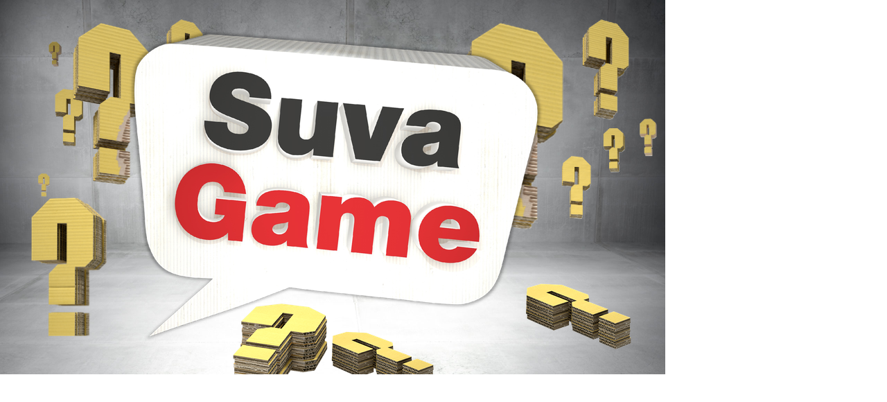

--- FILE ---
content_type: text/html
request_url: https://www.suva.ch/_static/lehrzeitquiz/index.html
body_size: 122
content:
<!doctype html>
<!--[if lt IE 7]>
<html class="no-js lt-ie9 lt-ie8 lt-ie7"> <![endif]-->
<!--[if IE 7]>
<html class="no-js lt-ie9 lt-ie8"> <![endif]-->
<!--[if IE 8]>
<html class="no-js lt-ie9"> <![endif]-->
<!--[if gt IE 8]><!-->
<html class="no-js"> <!--<![endif]-->
<head>
    <meta charset="utf-8">
    <meta http-equiv="X-UA-Compatible" content="IE=edge">
    <title>Suva Quiz Spiel</title>
    <meta name="description" content="">
    <meta name="viewport" content="width=device-width">
    <meta name="mobile-web-app-capable" content="yes">
    <!-- Place favicon.ico and apple-touch-icon.png in the root directory -->

    <link rel="stylesheet" href="styles/30583ed3.vendor.css">

    <link rel="stylesheet" href="styles/fd81a483.screen.css">
</head>
<body>
<!--[if lt IE 9]>
<h1>IE 8 und kleiner wird vom diesem Spiel nicht unterstützt.</h1>
<![endif]-->


<div id="mainRegion">

</div>


<script data-main="scripts/293a8a53.main" src="bower_components/requirejs/require.js"></script>

</body>
</html>


--- FILE ---
content_type: text/css
request_url: https://www.suva.ch/_static/lehrzeitquiz/styles/fd81a483.screen.css
body_size: 1753
content:
.color-blue{color:#022772}.color-yellow{color:#a27f08}.color-red{color:#df0c17}.answer-panel-picture-button{width:183px;height:248px;text-align:center;position:relative;font-family:liberation_sansbold;font-weight:500;font-size:12.5px}.answer-panel-picture-button .normal-background{position:absolute;width:100%;height:100%;background-size:contain;background-position:center;background-repeat:no-repeat;background-image:url(../images/answer-picture-960.png)}.answer-panel-picture-button .color-background{position:absolute;width:100%;height:100%;background-size:contain;background-position:center;background-repeat:no-repeat}.answer-panel-picture-button .content{position:absolute;top:6px;height:175px;width:100%}.answer-panel-picture-button .picture{position:absolute;top:-6px;left:4px;width:175px;height:175px}.answer-panel-picture-button .text{position:absolute;top:130px;width:100%;color:#000;text-align:center;padding-left:10px;padding-right:10px}.small-image .picture{position:absolute;top:-4px;left:11.5px;width:160px;height:160px}.small-image .text{position:absolute;top:118px;width:100%;color:#000;text-align:center;padding-left:10px;padding-right:10px}.answer-panel-text-button{width:239px;height:253px;text-align:center;position:relative;font-family:liberation_sansbold;font-weight:500;font-size:31px}.answer-panel-text-button .normal-background{position:absolute;background-image:url(../images/answer-960.png);width:100%;height:100%;background-size:contain;background-position:center;background-repeat:no-repeat}.answer-panel-text-button .color-background{position:absolute;width:100%;height:100%;background-size:contain;background-position:center;background-repeat:no-repeat}.answer-panel-text-button .content{position:absolute;top:7.5px;height:148.5px;width:100%;display:table}.answer-panel-text-button .text{color:#fff;display:table-cell;vertical-align:middle;text-align:center;padding-left:4px;padding-right:4px}.result-panel-picture-holder{position:absolute;left:351px;bottom:313px}.result-panel-picture{width:232.5px;height:217.5px;text-align:center;-webkit-transform:rotateZ(10deg);transform:rotateZ(10deg);position:relative;font-family:liberation_sansbold;font-weight:500;font-size:15px}.result-panel-picture .color-background{position:absolute;width:100%;height:100%;background-size:contain;background-position:center;background-repeat:no-repeat;background-image:url(../images/result-panel-picture-960.png)}.result-panel-picture .content{height:100%;width:100%}.result-panel-picture .picture{position:absolute;top:0;left:7.5px;width:217.5px;height:217.5px}.result-panel-picture .text{position:absolute;top:168px;width:100%;color:#000;text-align:center;padding-left:12.5px;padding-right:12.5px}.menu-game-page{position:absolute;top:0;left:0}.menu-game-page .suva-bubble{position:absolute;top:0;left:0;width:960px;height:540px;background-size:contain;background-position:center;background-repeat:no-repeat;background-image:url(../images/start-bubble-960.png)}.menu-game-page .question-mark-boden{position:absolute;top:0;left:0;width:960px;height:540px;background-size:contain;background-position:center;background-repeat:no-repeat;background-image:url(../images/start-boden-960.png)}.menu-game-page .question-mark-1{position:absolute;left:70px;top:60px;width:18.5px;height:35.5px;background-size:contain;background-position:center;background-repeat:no-repeat;background-image:url(../images/start-question-mark-1.png)}.menu-game-page .question-mark-2{position:absolute;left:55px;top:250px;width:17px;height:34px;background-size:contain;background-position:center;background-repeat:no-repeat;background-image:url(../images/start-question-mark-2.png)}.menu-game-page .question-mark-3{position:absolute;left:45px;top:285px;width:108.5px;height:199.5px;background-size:contain;background-position:center;background-repeat:no-repeat;background-image:url(../images/start-question-mark-3-960.png)}.menu-game-page .question-mark-4{position:absolute;left:79px;top:128px;width:40.5px;height:84px;background-size:contain;background-position:center;background-repeat:no-repeat;background-image:url(../images/start-question-mark-4.png)}.menu-game-page .question-mark-5{position:absolute;left:105px;top:32.5px;width:111.5px;height:234px;background-size:contain;background-position:center;background-repeat:no-repeat;background-image:url(../images/start-question-mark-5-960.png)}.menu-game-page .question-mark-6{position:absolute;left:240px;top:27.5px;width:53px;height:113.5px;background-size:contain;background-position:center;background-repeat:no-repeat;background-image:url(../images/start-question-mark-6.png)}.menu-game-page .question-mark-7{position:absolute;left:670px;top:32.5px;width:142.5px;height:298.5px;background-size:contain;background-position:center;background-repeat:no-repeat;background-image:url(../images/start-question-mark-7-960.png)}.menu-game-page .question-mark-8{position:absolute;left:810px;top:225px;width:43px;height:90.5px;background-size:contain;background-position:center;background-repeat:no-repeat;background-image:url(../images/start-question-mark-8.png)}.menu-game-page .question-mark-9{position:absolute;left:840px;top:27.5px;width:68px;height:145px;background-size:contain;background-position:center;background-repeat:no-repeat;background-image:url(../images/start-question-mark-9.png)}.menu-game-page .question-mark-10{position:absolute;left:870px;top:185px;width:31.5px;height:64px;background-size:contain;background-position:center;background-repeat:no-repeat;background-image:url(../images/start-question-mark-10.png)}.menu-game-page .question-mark-11{position:absolute;left:925px;top:175px;width:21px;height:46px;background-size:contain;background-position:center;background-repeat:no-repeat;background-image:url(../images/start-question-mark-11.png)}.menu-text-panel{width:731px;height:472px;background-size:contain;background-position:center;background-repeat:no-repeat;background-image:url(../images/menu-text-panel-960.png);position:absolute;bottom:0;left:114.5px}.menu-text-panel .content{position:absolute;width:100%;top:8px;height:225px;display:table;text-align:center;font-size:30px;color:#4b2d1b;padding-left:108px;padding-right:108px;font-family:liberation_sansbold;font-weight:500}.menu-text-panel .text{display:table-cell;vertical-align:middle}.menu-text-panel .text .header{font-size:1.2em;margin-bottom:.2em}.menu-text-panel .text .subheader{font-size:1.1em;margin-bottom:.1em}.menu-player1-help{position:absolute;top:227.5px;left:25px}.menu-player2-help{position:absolute;top:227.5px;left:750px}.menu-help-panel{width:191px;height:100px;background-size:191px 100px;background-image:url(../images/panel-960.png);position:absolute}.menu-help-panel .content{position:absolute;width:100%;height:100%;top:8px;display:table;text-align:left;font-size:15px;color:#4b2d1b;padding-left:25px;padding-right:25px;font-family:liberation_sansbold;font-weight:500}.menu-help-panel .text{display:table-cell;vertical-align:middle}.menu-language-panel-french,.menu-language-panel-german,.menu-language-panel-italian{cursor:pointer}.menu-help-page{width:100%;height:100%;background-size:contain;background-position:center;background-repeat:no-repeat}.menu-grayback{position:absolute;top:0;left:0;opacity:.5}.menu-help-key-text{float:left;width:60px}.keyboard-keys-player1{position:absolute;top:340px;left:131px}.keyboard-keys-player2{position:absolute;top:340px;left:578px}.keyboardkey-holder{float:left;margin-right:17px;margin-left:17px}.keyboardkey-holder .keyboardkey{width:50px;height:51px;background-size:contain;background-position:center;background-repeat:no-repeat;background-image:url(../images/keyboardkey.svg);text-align:center;font-family:liberation_sansbold;font-weight:500;font-size:15px}.keyboardkey-holder .keyboardkey .text{padding-top:10px;color:#000;text-align:center}.menu-front-station{width:491px;height:236px;background-size:contain;background-position:center;background-repeat:no-repeat;background-image:url(../images/menu-front-station-960.png);position:absolute;bottom:0;left:234.5px}.menu-front-station .menu-buzzers{position:absolute;top:-40px;left:45px}.menu-front-station .menu-buzzer-holder{float:left;margin-left:7.5px;margin-right:7.5px}.menu-front-station .menu-buzzer-full{width:119px;height:109px;background-size:contain;background-position:center;background-repeat:no-repeat}.menu-station-left{width:319px;height:128px;background-size:contain;background-position:center;background-repeat:no-repeat;background-image:url(../images/menu-station-left-960.png);position:absolute;bottom:0;left:91px}.menu-station-left .menu-buzzers{position:absolute;top:-30px;left:40px}.menu-station-left .menu-buzzer-holder{float:left;margin-left:7.5px;margin-right:7.5px}.menu-station-left .menu-buzzer-full{width:69px;height:62.5px;background-size:contain;background-position:center;background-repeat:no-repeat}.menu-station-right{width:319px;height:128px;background-size:contain;background-position:center;background-repeat:no-repeat;background-image:url(../images/menu-station-right-960.png);position:absolute;bottom:0;right:91px}.menu-station-right .menu-buzzers{position:absolute;top:-30px;right:40px}.menu-station-right .menu-buzzer-holder{float:left;margin-left:7.5px;margin-right:7.5px}.menu-station-right .menu-buzzer-full{width:69px;height:62.5px;background-size:contain;background-position:center;background-repeat:no-repeat}.menu-language-panel-french{position:absolute;top:95px;left:120px;-webkit-transform:rotateZ(-20deg);transform:rotateZ(-20deg)}.menu-language-panel-german{position:absolute;top:95px;right:120px;-webkit-transform:rotateZ(20deg);transform:rotateZ(20deg)}.menu-language-panel-italian{position:absolute;top:45px;left:360px}.medal{width:436px;height:654px;background-size:contain;background-position:center;background-repeat:no-repeat;background-image:url(../images/medal-960.png);position:absolute;left:271px;top:-175px}.medal .player-index-text{position:absolute;width:100%;bottom:40px;text-align:center;font-family:liberation_sansbold;font-weight:500;font-size:100px;color:#462504}.medal .player-text{position:absolute;width:100%;bottom:130px;text-align:center;font-family:liberation_sansbold;font-weight:500;font-size:80px;color:#462504}.medal .winner-text{position:absolute;width:100%;bottom:210px;text-align:center;font-family:liberation_sansbold;font-weight:500;font-size:40px;color:#e40000}@font-face{font-family:liberation_sansbold;src:url(fonts/LiberationSans-Bold-webfont.eot);src:url(fonts/LiberationSans-Bold-webfont.eot?#iefix) format("embedded-opentype"),url(fonts/LiberationSans-Bold-webfont.woff) format("woff"),url(fonts/LiberationSans-Bold-webfont.ttf) format("truetype"),url(fonts/LiberationSans-Bold-webfont.svg#liberation_sansbold) format("svg");font-weight:400;font-style:normal}*,:after,:before{box-sizing:border-box}body{overflow:hidden;-webkit-font-smoothing:antialiased}#mainRegion{position:absolute;top:0;left:0;width:960px;height:540px}.is-visible{visibility:visible}.is-hidden{visibility:hidden}.game-page{position:absolute;top:0;left:0;width:100%;height:100%;background-size:contain;background-position:center;background-repeat:no-repeat;background-image:url(../images/background.jpg);overflow:hidden;-webkit-perspective:500px;perspective:500px}.result-panel-holder{position:absolute;bottom:0}.result-panel{width:735px;height:472px;background-size:contain;background-position:center;background-repeat:no-repeat;font-family:liberation_sansbold;font-weight:500;position:absolute;bottom:0;left:112.5px}.result-panel .content{position:absolute;width:100%;top:8px;height:394px;display:table;text-align:center;font-size:31px;padding-left:27px;padding-right:27px}.result-panel .text{display:table-cell;vertical-align:middle}.result-panel .text .header{font-size:1.2em;margin-bottom:.5em}.result-panel .text .subheader{font-size:1.1em;margin-bottom:.3em}.result-panel .text .result-text ul{text-align:left;margin-top:0;margin-bottom:0}.answer-panels{position:absolute;top:300px;left:109.5px}.answer-panel-holder{float:left;margin-right:4px;margin-left:4px}.answer-picture-panels{position:absolute;top:300px;left:96px}.answer-panel-picture-holder{float:left;margin-right:36.5px;margin-left:36.5px}.question-panel-holder{position:relative;width:734px;min-height:540px;margin-left:auto;margin-right:auto}.question-panel{background-image:url(../images/question-panel-960.png);width:734px;height:236px;background-size:contain;background-position:center;background-repeat:no-repeat;position:relative}.question-panel .content{position:absolute;top:84px;height:148px;width:100%;display:table;text-align:center;font-size:40px}.question-panel .text{font-family:liberation_sansbold;font-weight:500;color:#fff;display:table-cell;vertical-align:middle;padding-left:1vw;padding-right:1vw}.question-timer-holder{position:absolute;top:205px;z-index:-1}.question-timer-image{background-image:url(../images/question-timer-960.png);width:734px;height:66.5px;background-size:contain;background-position:center;background-repeat:no-repeat}.question-timer-ropes-image{position:absolute;top:0;background-image:url(../images/question-timer-ropes-960.png);width:734px;height:66.5px;background-size:contain;background-position:center;background-repeat:no-repeat}.question-timer-progressbar-holder{position:relative;top:-22px;left:0;height:22px;width:729px}.question-timer-progressbar{width:100%;height:100%;background-color:rgba(40,200,40,.9);border-radius:17px}.game-player-help{display:none}.game-player1-help{position:absolute;top:5px;left:5px}.game-player2-help{position:absolute;top:5px;left:764px}.game-help{position:absolute;top:0;left:456px;cursor:pointer}.game-help-panel{width:47.5px;height:31px;background-size:contain;background-position:center;background-repeat:no-repeat;background-image:url(../images/panel-960.png);position:absolute}.game-help-panel .content{position:absolute;width:100%;height:100%;display:table;text-align:center;font-size:23px;color:#4b2d1b;font-family:liberation_sansbold;font-weight:500}.game-help-panel .text{display:table-cell;vertical-align:middle}.score-region-player0{font-family:liberation_sansbold;font-weight:500}.score-region-player0 .arrow{display:none;position:absolute;left:8px;bottom:92px;width:45px;height:64.5px;background-size:contain;background-position:center;background-repeat:no-repeat;background-image:url(../images/pointplate-arrow-960.png)}.score-region-player0 .score-plate{position:absolute;bottom:0;left:0;width:178.5px;height:83px;background-size:contain;background-position:center;background-repeat:no-repeat;background-image:url(../images/pointplate-left-960.png);color:#fff;font-size:31px}.score-region-player0 .score-plate .points{position:absolute;top:16px;left:10.5px;width:43px;text-align:center}.score-region-player0 .score-plate .text{position:absolute;bottom:5.5px;left:10.5px;font-size:.5em}.score-region-player1{font-family:liberation_sansbold;font-weight:500}.score-region-player1 .arrow{display:none;position:absolute;right:8px;bottom:92px;width:45px;height:64.5px;background-size:contain;background-position:center;background-repeat:no-repeat;background-image:url(../images/pointplate-arrow.png)}.score-region-player1 .score-plate{position:absolute;bottom:0;right:0;width:175px;height:83px;background-size:contain;background-position:center;background-repeat:no-repeat;background-image:url(../images/pointplate-right-960.png);color:#fff;font-size:31px}.score-region-player1 .score-plate .points{position:absolute;top:16px;right:10.5px;width:43px;text-align:center}.score-region-player1 .score-plate .text{position:absolute;bottom:5.5px;right:10.5px;font-size:.5em}

--- FILE ---
content_type: application/javascript
request_url: https://www.suva.ch/_static/lehrzeitquiz/scripts/293a8a53.main.js
body_size: 101788
content:
!function(){(function(){var a=this,b=a._,c={},d=Array.prototype,e=Object.prototype,f=Function.prototype,g=d.push,h=d.slice,i=d.concat,j=e.toString,k=e.hasOwnProperty,l=d.forEach,m=d.map,n=d.reduce,o=d.reduceRight,p=d.filter,q=d.every,r=d.some,s=d.indexOf,t=d.lastIndexOf,u=Array.isArray,v=Object.keys,w=f.bind,x=function(a){return a instanceof x?a:this instanceof x?void(this._wrapped=a):new x(a)};"undefined"!=typeof exports?("undefined"!=typeof module&&module.exports&&(exports=module.exports=x),exports._=x):a._=x,x.VERSION="1.6.0";var y=x.each=x.forEach=function(a,b,d){if(null==a)return a;if(l&&a.forEach===l)a.forEach(b,d);else if(a.length===+a.length){for(var e=0,f=a.length;f>e;e++)if(b.call(d,a[e],e,a)===c)return}else for(var g=x.keys(a),e=0,f=g.length;f>e;e++)if(b.call(d,a[g[e]],g[e],a)===c)return;return a};x.map=x.collect=function(a,b,c){var d=[];return null==a?d:m&&a.map===m?a.map(b,c):(y(a,function(a,e,f){d.push(b.call(c,a,e,f))}),d)};var z="Reduce of empty array with no initial value";x.reduce=x.foldl=x.inject=function(a,b,c,d){var e=arguments.length>2;if(null==a&&(a=[]),n&&a.reduce===n)return d&&(b=x.bind(b,d)),e?a.reduce(b,c):a.reduce(b);if(y(a,function(a,f,g){e?c=b.call(d,c,a,f,g):(c=a,e=!0)}),!e)throw new TypeError(z);return c},x.reduceRight=x.foldr=function(a,b,c,d){var e=arguments.length>2;if(null==a&&(a=[]),o&&a.reduceRight===o)return d&&(b=x.bind(b,d)),e?a.reduceRight(b,c):a.reduceRight(b);var f=a.length;if(f!==+f){var g=x.keys(a);f=g.length}if(y(a,function(h,i,j){i=g?g[--f]:--f,e?c=b.call(d,c,a[i],i,j):(c=a[i],e=!0)}),!e)throw new TypeError(z);return c},x.find=x.detect=function(a,b,c){var d;return A(a,function(a,e,f){return b.call(c,a,e,f)?(d=a,!0):void 0}),d},x.filter=x.select=function(a,b,c){var d=[];return null==a?d:p&&a.filter===p?a.filter(b,c):(y(a,function(a,e,f){b.call(c,a,e,f)&&d.push(a)}),d)},x.reject=function(a,b,c){return x.filter(a,function(a,d,e){return!b.call(c,a,d,e)},c)},x.every=x.all=function(a,b,d){b||(b=x.identity);var e=!0;return null==a?e:q&&a.every===q?a.every(b,d):(y(a,function(a,f,g){return(e=e&&b.call(d,a,f,g))?void 0:c}),!!e)};var A=x.some=x.any=function(a,b,d){b||(b=x.identity);var e=!1;return null==a?e:r&&a.some===r?a.some(b,d):(y(a,function(a,f,g){return e||(e=b.call(d,a,f,g))?c:void 0}),!!e)};x.contains=x.include=function(a,b){return null==a?!1:s&&a.indexOf===s?-1!=a.indexOf(b):A(a,function(a){return a===b})},x.invoke=function(a,b){var c=h.call(arguments,2),d=x.isFunction(b);return x.map(a,function(a){return(d?b:a[b]).apply(a,c)})},x.pluck=function(a,b){return x.map(a,x.property(b))},x.where=function(a,b){return x.filter(a,x.matches(b))},x.findWhere=function(a,b){return x.find(a,x.matches(b))},x.max=function(a,b,c){if(!b&&x.isArray(a)&&a[0]===+a[0]&&a.length<65535)return Math.max.apply(Math,a);var d=-1/0,e=-1/0;return y(a,function(a,f,g){var h=b?b.call(c,a,f,g):a;h>e&&(d=a,e=h)}),d},x.min=function(a,b,c){if(!b&&x.isArray(a)&&a[0]===+a[0]&&a.length<65535)return Math.min.apply(Math,a);var d=1/0,e=1/0;return y(a,function(a,f,g){var h=b?b.call(c,a,f,g):a;e>h&&(d=a,e=h)}),d},x.shuffle=function(a){var b,c=0,d=[];return y(a,function(a){b=x.random(c++),d[c-1]=d[b],d[b]=a}),d},x.sample=function(a,b,c){return null==b||c?(a.length!==+a.length&&(a=x.values(a)),a[x.random(a.length-1)]):x.shuffle(a).slice(0,Math.max(0,b))};var B=function(a){return null==a?x.identity:x.isFunction(a)?a:x.property(a)};x.sortBy=function(a,b,c){return b=B(b),x.pluck(x.map(a,function(a,d,e){return{value:a,index:d,criteria:b.call(c,a,d,e)}}).sort(function(a,b){var c=a.criteria,d=b.criteria;if(c!==d){if(c>d||void 0===c)return 1;if(d>c||void 0===d)return-1}return a.index-b.index}),"value")};var C=function(a){return function(b,c,d){var e={};return c=B(c),y(b,function(f,g){var h=c.call(d,f,g,b);a(e,h,f)}),e}};x.groupBy=C(function(a,b,c){x.has(a,b)?a[b].push(c):a[b]=[c]}),x.indexBy=C(function(a,b,c){a[b]=c}),x.countBy=C(function(a,b){x.has(a,b)?a[b]++:a[b]=1}),x.sortedIndex=function(a,b,c,d){c=B(c);for(var e=c.call(d,b),f=0,g=a.length;g>f;){var h=f+g>>>1;c.call(d,a[h])<e?f=h+1:g=h}return f},x.toArray=function(a){return a?x.isArray(a)?h.call(a):a.length===+a.length?x.map(a,x.identity):x.values(a):[]},x.size=function(a){return null==a?0:a.length===+a.length?a.length:x.keys(a).length},x.first=x.head=x.take=function(a,b,c){return null==a?void 0:null==b||c?a[0]:0>b?[]:h.call(a,0,b)},x.initial=function(a,b,c){return h.call(a,0,a.length-(null==b||c?1:b))},x.last=function(a,b,c){return null==a?void 0:null==b||c?a[a.length-1]:h.call(a,Math.max(a.length-b,0))},x.rest=x.tail=x.drop=function(a,b,c){return h.call(a,null==b||c?1:b)},x.compact=function(a){return x.filter(a,x.identity)};var D=function(a,b,c){return b&&x.every(a,x.isArray)?i.apply(c,a):(y(a,function(a){x.isArray(a)||x.isArguments(a)?b?g.apply(c,a):D(a,b,c):c.push(a)}),c)};x.flatten=function(a,b){return D(a,b,[])},x.without=function(a){return x.difference(a,h.call(arguments,1))},x.partition=function(a,b){var c=[],d=[];return y(a,function(a){(b(a)?c:d).push(a)}),[c,d]},x.uniq=x.unique=function(a,b,c,d){x.isFunction(b)&&(d=c,c=b,b=!1);var e=c?x.map(a,c,d):a,f=[],g=[];return y(e,function(c,d){(b?d&&g[g.length-1]===c:x.contains(g,c))||(g.push(c),f.push(a[d]))}),f},x.union=function(){return x.uniq(x.flatten(arguments,!0))},x.intersection=function(a){var b=h.call(arguments,1);return x.filter(x.uniq(a),function(a){return x.every(b,function(b){return x.contains(b,a)})})},x.difference=function(a){var b=i.apply(d,h.call(arguments,1));return x.filter(a,function(a){return!x.contains(b,a)})},x.zip=function(){for(var a=x.max(x.pluck(arguments,"length").concat(0)),b=new Array(a),c=0;a>c;c++)b[c]=x.pluck(arguments,""+c);return b},x.object=function(a,b){if(null==a)return{};for(var c={},d=0,e=a.length;e>d;d++)b?c[a[d]]=b[d]:c[a[d][0]]=a[d][1];return c},x.indexOf=function(a,b,c){if(null==a)return-1;var d=0,e=a.length;if(c){if("number"!=typeof c)return d=x.sortedIndex(a,b),a[d]===b?d:-1;d=0>c?Math.max(0,e+c):c}if(s&&a.indexOf===s)return a.indexOf(b,c);for(;e>d;d++)if(a[d]===b)return d;return-1},x.lastIndexOf=function(a,b,c){if(null==a)return-1;var d=null!=c;if(t&&a.lastIndexOf===t)return d?a.lastIndexOf(b,c):a.lastIndexOf(b);for(var e=d?c:a.length;e--;)if(a[e]===b)return e;return-1},x.range=function(a,b,c){arguments.length<=1&&(b=a||0,a=0),c=arguments[2]||1;for(var d=Math.max(Math.ceil((b-a)/c),0),e=0,f=new Array(d);d>e;)f[e++]=a,a+=c;return f};var E=function(){};x.bind=function(a,b){var c,d;if(w&&a.bind===w)return w.apply(a,h.call(arguments,1));if(!x.isFunction(a))throw new TypeError;return c=h.call(arguments,2),d=function(){if(!(this instanceof d))return a.apply(b,c.concat(h.call(arguments)));E.prototype=a.prototype;var e=new E;E.prototype=null;var f=a.apply(e,c.concat(h.call(arguments)));return Object(f)===f?f:e}},x.partial=function(a){var b=h.call(arguments,1);return function(){for(var c=0,d=b.slice(),e=0,f=d.length;f>e;e++)d[e]===x&&(d[e]=arguments[c++]);for(;c<arguments.length;)d.push(arguments[c++]);return a.apply(this,d)}},x.bindAll=function(a){var b=h.call(arguments,1);if(0===b.length)throw new Error("bindAll must be passed function names");return y(b,function(b){a[b]=x.bind(a[b],a)}),a},x.memoize=function(a,b){var c={};return b||(b=x.identity),function(){var d=b.apply(this,arguments);return x.has(c,d)?c[d]:c[d]=a.apply(this,arguments)}},x.delay=function(a,b){var c=h.call(arguments,2);return setTimeout(function(){return a.apply(null,c)},b)},x.defer=function(a){return x.delay.apply(x,[a,1].concat(h.call(arguments,1)))},x.throttle=function(a,b,c){var d,e,f,g=null,h=0;c||(c={});var i=function(){h=c.leading===!1?0:x.now(),g=null,f=a.apply(d,e),d=e=null};return function(){var j=x.now();h||c.leading!==!1||(h=j);var k=b-(j-h);return d=this,e=arguments,0>=k?(clearTimeout(g),g=null,h=j,f=a.apply(d,e),d=e=null):g||c.trailing===!1||(g=setTimeout(i,k)),f}},x.debounce=function(a,b,c){var d,e,f,g,h,i=function(){var j=x.now()-g;b>j?d=setTimeout(i,b-j):(d=null,c||(h=a.apply(f,e),f=e=null))};return function(){f=this,e=arguments,g=x.now();var j=c&&!d;return d||(d=setTimeout(i,b)),j&&(h=a.apply(f,e),f=e=null),h}},x.once=function(a){var b,c=!1;return function(){return c?b:(c=!0,b=a.apply(this,arguments),a=null,b)}},x.wrap=function(a,b){return x.partial(b,a)},x.compose=function(){var a=arguments;return function(){for(var b=arguments,c=a.length-1;c>=0;c--)b=[a[c].apply(this,b)];return b[0]}},x.after=function(a,b){return function(){return--a<1?b.apply(this,arguments):void 0}},x.keys=function(a){if(!x.isObject(a))return[];if(v)return v(a);var b=[];for(var c in a)x.has(a,c)&&b.push(c);return b},x.values=function(a){for(var b=x.keys(a),c=b.length,d=new Array(c),e=0;c>e;e++)d[e]=a[b[e]];return d},x.pairs=function(a){for(var b=x.keys(a),c=b.length,d=new Array(c),e=0;c>e;e++)d[e]=[b[e],a[b[e]]];return d},x.invert=function(a){for(var b={},c=x.keys(a),d=0,e=c.length;e>d;d++)b[a[c[d]]]=c[d];return b},x.functions=x.methods=function(a){var b=[];for(var c in a)x.isFunction(a[c])&&b.push(c);return b.sort()},x.extend=function(a){return y(h.call(arguments,1),function(b){if(b)for(var c in b)a[c]=b[c]}),a},x.pick=function(a){var b={},c=i.apply(d,h.call(arguments,1));return y(c,function(c){c in a&&(b[c]=a[c])}),b},x.omit=function(a){var b={},c=i.apply(d,h.call(arguments,1));for(var e in a)x.contains(c,e)||(b[e]=a[e]);return b},x.defaults=function(a){return y(h.call(arguments,1),function(b){if(b)for(var c in b)void 0===a[c]&&(a[c]=b[c])}),a},x.clone=function(a){return x.isObject(a)?x.isArray(a)?a.slice():x.extend({},a):a},x.tap=function(a,b){return b(a),a};var F=function(a,b,c,d){if(a===b)return 0!==a||1/a==1/b;if(null==a||null==b)return a===b;a instanceof x&&(a=a._wrapped),b instanceof x&&(b=b._wrapped);var e=j.call(a);if(e!=j.call(b))return!1;switch(e){case"[object String]":return a==String(b);case"[object Number]":return a!=+a?b!=+b:0==a?1/a==1/b:a==+b;case"[object Date]":case"[object Boolean]":return+a==+b;case"[object RegExp]":return a.source==b.source&&a.global==b.global&&a.multiline==b.multiline&&a.ignoreCase==b.ignoreCase}if("object"!=typeof a||"object"!=typeof b)return!1;for(var f=c.length;f--;)if(c[f]==a)return d[f]==b;var g=a.constructor,h=b.constructor;if(g!==h&&!(x.isFunction(g)&&g instanceof g&&x.isFunction(h)&&h instanceof h)&&"constructor"in a&&"constructor"in b)return!1;c.push(a),d.push(b);var i=0,k=!0;if("[object Array]"==e){if(i=a.length,k=i==b.length)for(;i--&&(k=F(a[i],b[i],c,d)););}else{for(var l in a)if(x.has(a,l)&&(i++,!(k=x.has(b,l)&&F(a[l],b[l],c,d))))break;if(k){for(l in b)if(x.has(b,l)&&!i--)break;k=!i}}return c.pop(),d.pop(),k};x.isEqual=function(a,b){return F(a,b,[],[])},x.isEmpty=function(a){if(null==a)return!0;if(x.isArray(a)||x.isString(a))return 0===a.length;for(var b in a)if(x.has(a,b))return!1;return!0},x.isElement=function(a){return!(!a||1!==a.nodeType)},x.isArray=u||function(a){return"[object Array]"==j.call(a)},x.isObject=function(a){return a===Object(a)},y(["Arguments","Function","String","Number","Date","RegExp"],function(a){x["is"+a]=function(b){return j.call(b)=="[object "+a+"]"}}),x.isArguments(arguments)||(x.isArguments=function(a){return!(!a||!x.has(a,"callee"))}),"function"!=typeof/./&&(x.isFunction=function(a){return"function"==typeof a}),x.isFinite=function(a){return isFinite(a)&&!isNaN(parseFloat(a))},x.isNaN=function(a){return x.isNumber(a)&&a!=+a},x.isBoolean=function(a){return a===!0||a===!1||"[object Boolean]"==j.call(a)},x.isNull=function(a){return null===a},x.isUndefined=function(a){return void 0===a},x.has=function(a,b){return k.call(a,b)},x.noConflict=function(){return a._=b,this},x.identity=function(a){return a},x.constant=function(a){return function(){return a}},x.property=function(a){return function(b){return b[a]}},x.matches=function(a){return function(b){if(b===a)return!0;for(var c in a)if(a[c]!==b[c])return!1;return!0}},x.times=function(a,b,c){for(var d=Array(Math.max(0,a)),e=0;a>e;e++)d[e]=b.call(c,e);return d},x.random=function(a,b){return null==b&&(b=a,a=0),a+Math.floor(Math.random()*(b-a+1))},x.now=Date.now||function(){return(new Date).getTime()};var G={escape:{"&":"&amp;","<":"&lt;",">":"&gt;",'"':"&quot;","'":"&#x27;"}};G.unescape=x.invert(G.escape);var H={escape:new RegExp("["+x.keys(G.escape).join("")+"]","g"),unescape:new RegExp("("+x.keys(G.unescape).join("|")+")","g")};x.each(["escape","unescape"],function(a){x[a]=function(b){return null==b?"":(""+b).replace(H[a],function(b){return G[a][b]})}}),x.result=function(a,b){if(null==a)return void 0;var c=a[b];return x.isFunction(c)?c.call(a):c},x.mixin=function(a){y(x.functions(a),function(b){var c=x[b]=a[b];x.prototype[b]=function(){var a=[this._wrapped];return g.apply(a,arguments),M.call(this,c.apply(x,a))}})};var I=0;x.uniqueId=function(a){var b=++I+"";return a?a+b:b},x.templateSettings={evaluate:/<%([\s\S]+?)%>/g,interpolate:/<%=([\s\S]+?)%>/g,escape:/<%-([\s\S]+?)%>/g};var J=/(.)^/,K={"'":"'","\\":"\\","\r":"r","\n":"n","	":"t","\u2028":"u2028","\u2029":"u2029"},L=/\\|'|\r|\n|\t|\u2028|\u2029/g;x.template=function(a,b,c){var d;c=x.defaults({},c,x.templateSettings);var e=new RegExp([(c.escape||J).source,(c.interpolate||J).source,(c.evaluate||J).source].join("|")+"|$","g"),f=0,g="__p+='";a.replace(e,function(b,c,d,e,h){return g+=a.slice(f,h).replace(L,function(a){return"\\"+K[a]}),c&&(g+="'+\n((__t=("+c+"))==null?'':_.escape(__t))+\n'"),d&&(g+="'+\n((__t=("+d+"))==null?'':__t)+\n'"),e&&(g+="';\n"+e+"\n__p+='"),f=h+b.length,b}),g+="';\n",c.variable||(g="with(obj||{}){\n"+g+"}\n"),g="var __t,__p='',__j=Array.prototype.join,print=function(){__p+=__j.call(arguments,'');};\n"+g+"return __p;\n";try{d=new Function(c.variable||"obj","_",g)}catch(h){throw h.source=g,h}if(b)return d(b,x);var i=function(a){return d.call(this,a,x)};return i.source="function("+(c.variable||"obj")+"){\n"+g+"}",i},x.chain=function(a){return x(a).chain()};var M=function(a){return this._chain?x(a).chain():a};x.mixin(x),y(["pop","push","reverse","shift","sort","splice","unshift"],function(a){var b=d[a];x.prototype[a]=function(){var c=this._wrapped;return b.apply(c,arguments),"shift"!=a&&"splice"!=a||0!==c.length||delete c[0],M.call(this,c)}}),y(["concat","join","slice"],function(a){var b=d[a];x.prototype[a]=function(){return M.call(this,b.apply(this._wrapped,arguments))}}),x.extend(x.prototype,{chain:function(){return this._chain=!0,this},value:function(){return this._wrapped}}),"function"==typeof define&&define.amd&&define("underscore",[],function(){return x})}).call(this),function(a,b){"object"==typeof module&&"object"==typeof module.exports?module.exports=a.document?b(a,!0):function(a){if(!a.document)throw new Error("jQuery requires a window with a document");return b(a)}:b(a)}("undefined"!=typeof window?window:this,function(a,b){function c(a){var b=a.length,c=_.type(a);return"function"===c||_.isWindow(a)?!1:1===a.nodeType&&b?!0:"array"===c||0===b||"number"==typeof b&&b>0&&b-1 in a}function d(a,b,c){if(_.isFunction(b))return _.grep(a,function(a,d){return!!b.call(a,d,a)!==c});if(b.nodeType)return _.grep(a,function(a){return a===b!==c});if("string"==typeof b){if(hb.test(b))return _.filter(b,a,c);b=_.filter(b,a)}return _.grep(a,function(a){return U.call(b,a)>=0!==c})}function e(a,b){for(;(a=a[b])&&1!==a.nodeType;);return a}function f(a){var b=ob[a]={};return _.each(a.match(nb)||[],function(a,c){b[c]=!0}),b}function g(){Z.removeEventListener("DOMContentLoaded",g,!1),a.removeEventListener("load",g,!1),_.ready()}function h(){Object.defineProperty(this.cache={},0,{get:function(){return{}}}),this.expando=_.expando+h.uid++}function i(a,b,c){var d;if(void 0===c&&1===a.nodeType)if(d="data-"+b.replace(ub,"-$1").toLowerCase(),c=a.getAttribute(d),"string"==typeof c){try{c="true"===c?!0:"false"===c?!1:"null"===c?null:+c+""===c?+c:tb.test(c)?_.parseJSON(c):c}catch(e){}sb.set(a,b,c)}else c=void 0;return c}function j(){return!0}function k(){return!1}function l(){try{return Z.activeElement}catch(a){}}function m(a,b){return _.nodeName(a,"table")&&_.nodeName(11!==b.nodeType?b:b.firstChild,"tr")?a.getElementsByTagName("tbody")[0]||a.appendChild(a.ownerDocument.createElement("tbody")):a}function n(a){return a.type=(null!==a.getAttribute("type"))+"/"+a.type,a}function o(a){var b=Kb.exec(a.type);return b?a.type=b[1]:a.removeAttribute("type"),a}function p(a,b){for(var c=0,d=a.length;d>c;c++)rb.set(a[c],"globalEval",!b||rb.get(b[c],"globalEval"))}function q(a,b){var c,d,e,f,g,h,i,j;if(1===b.nodeType){if(rb.hasData(a)&&(f=rb.access(a),g=rb.set(b,f),j=f.events)){delete g.handle,g.events={};for(e in j)for(c=0,d=j[e].length;d>c;c++)_.event.add(b,e,j[e][c])}sb.hasData(a)&&(h=sb.access(a),i=_.extend({},h),sb.set(b,i))}}function r(a,b){var c=a.getElementsByTagName?a.getElementsByTagName(b||"*"):a.querySelectorAll?a.querySelectorAll(b||"*"):[];return void 0===b||b&&_.nodeName(a,b)?_.merge([a],c):c}function s(a,b){var c=b.nodeName.toLowerCase();"input"===c&&yb.test(a.type)?b.checked=a.checked:("input"===c||"textarea"===c)&&(b.defaultValue=a.defaultValue)}function t(b,c){var d,e=_(c.createElement(b)).appendTo(c.body),f=a.getDefaultComputedStyle&&(d=a.getDefaultComputedStyle(e[0]))?d.display:_.css(e[0],"display");return e.detach(),f}function u(a){var b=Z,c=Ob[a];return c||(c=t(a,b),"none"!==c&&c||(Nb=(Nb||_("<iframe frameborder='0' width='0' height='0'/>")).appendTo(b.documentElement),b=Nb[0].contentDocument,b.write(),b.close(),c=t(a,b),Nb.detach()),Ob[a]=c),c}function v(a,b,c){var d,e,f,g,h=a.style;return c=c||Rb(a),c&&(g=c.getPropertyValue(b)||c[b]),c&&(""!==g||_.contains(a.ownerDocument,a)||(g=_.style(a,b)),Qb.test(g)&&Pb.test(b)&&(d=h.width,e=h.minWidth,f=h.maxWidth,h.minWidth=h.maxWidth=h.width=g,g=c.width,h.width=d,h.minWidth=e,h.maxWidth=f)),void 0!==g?g+"":g}function w(a,b){return{get:function(){return a()?void delete this.get:(this.get=b).apply(this,arguments)}}}function x(a,b){if(b in a)return b;for(var c=b[0].toUpperCase()+b.slice(1),d=b,e=Xb.length;e--;)if(b=Xb[e]+c,b in a)return b;return d}function y(a,b,c){var d=Tb.exec(b);return d?Math.max(0,d[1]-(c||0))+(d[2]||"px"):b}function z(a,b,c,d,e){for(var f=c===(d?"border":"content")?4:"width"===b?1:0,g=0;4>f;f+=2)"margin"===c&&(g+=_.css(a,c+wb[f],!0,e)),d?("content"===c&&(g-=_.css(a,"padding"+wb[f],!0,e)),"margin"!==c&&(g-=_.css(a,"border"+wb[f]+"Width",!0,e))):(g+=_.css(a,"padding"+wb[f],!0,e),"padding"!==c&&(g+=_.css(a,"border"+wb[f]+"Width",!0,e)));return g}function A(a,b,c){var d=!0,e="width"===b?a.offsetWidth:a.offsetHeight,f=Rb(a),g="border-box"===_.css(a,"boxSizing",!1,f);if(0>=e||null==e){if(e=v(a,b,f),(0>e||null==e)&&(e=a.style[b]),Qb.test(e))return e;d=g&&(Y.boxSizingReliable()||e===a.style[b]),e=parseFloat(e)||0}return e+z(a,b,c||(g?"border":"content"),d,f)+"px"}function B(a,b){for(var c,d,e,f=[],g=0,h=a.length;h>g;g++)d=a[g],d.style&&(f[g]=rb.get(d,"olddisplay"),c=d.style.display,b?(f[g]||"none"!==c||(d.style.display=""),""===d.style.display&&xb(d)&&(f[g]=rb.access(d,"olddisplay",u(d.nodeName)))):(e=xb(d),"none"===c&&e||rb.set(d,"olddisplay",e?c:_.css(d,"display"))));for(g=0;h>g;g++)d=a[g],d.style&&(b&&"none"!==d.style.display&&""!==d.style.display||(d.style.display=b?f[g]||"":"none"));return a}function C(a,b,c,d,e){return new C.prototype.init(a,b,c,d,e)}function D(){return setTimeout(function(){Yb=void 0}),Yb=_.now()}function E(a,b){var c,d=0,e={height:a};for(b=b?1:0;4>d;d+=2-b)c=wb[d],e["margin"+c]=e["padding"+c]=a;return b&&(e.opacity=e.width=a),e}function F(a,b,c){for(var d,e=(cc[b]||[]).concat(cc["*"]),f=0,g=e.length;g>f;f++)if(d=e[f].call(c,b,a))return d}function G(a,b,c){var d,e,f,g,h,i,j,k,l=this,m={},n=a.style,o=a.nodeType&&xb(a),p=rb.get(a,"fxshow");c.queue||(h=_._queueHooks(a,"fx"),null==h.unqueued&&(h.unqueued=0,i=h.empty.fire,h.empty.fire=function(){h.unqueued||i()}),h.unqueued++,l.always(function(){l.always(function(){h.unqueued--,_.queue(a,"fx").length||h.empty.fire()})})),1===a.nodeType&&("height"in b||"width"in b)&&(c.overflow=[n.overflow,n.overflowX,n.overflowY],j=_.css(a,"display"),k="none"===j?rb.get(a,"olddisplay")||u(a.nodeName):j,"inline"===k&&"none"===_.css(a,"float")&&(n.display="inline-block")),c.overflow&&(n.overflow="hidden",l.always(function(){n.overflow=c.overflow[0],n.overflowX=c.overflow[1],n.overflowY=c.overflow[2]}));for(d in b)if(e=b[d],$b.exec(e)){if(delete b[d],f=f||"toggle"===e,e===(o?"hide":"show")){if("show"!==e||!p||void 0===p[d])continue;o=!0}m[d]=p&&p[d]||_.style(a,d)}else j=void 0;if(_.isEmptyObject(m))"inline"===("none"===j?u(a.nodeName):j)&&(n.display=j);else{p?"hidden"in p&&(o=p.hidden):p=rb.access(a,"fxshow",{}),f&&(p.hidden=!o),o?_(a).show():l.done(function(){_(a).hide()}),l.done(function(){var b;rb.remove(a,"fxshow");for(b in m)_.style(a,b,m[b])});for(d in m)g=F(o?p[d]:0,d,l),d in p||(p[d]=g.start,o&&(g.end=g.start,g.start="width"===d||"height"===d?1:0))}}function H(a,b){var c,d,e,f,g;for(c in a)if(d=_.camelCase(c),e=b[d],f=a[c],_.isArray(f)&&(e=f[1],f=a[c]=f[0]),c!==d&&(a[d]=f,delete a[c]),g=_.cssHooks[d],g&&"expand"in g){f=g.expand(f),delete a[d];for(c in f)c in a||(a[c]=f[c],b[c]=e)}else b[d]=e}function I(a,b,c){var d,e,f=0,g=bc.length,h=_.Deferred().always(function(){delete i.elem}),i=function(){if(e)return!1;for(var b=Yb||D(),c=Math.max(0,j.startTime+j.duration-b),d=c/j.duration||0,f=1-d,g=0,i=j.tweens.length;i>g;g++)j.tweens[g].run(f);return h.notifyWith(a,[j,f,c]),1>f&&i?c:(h.resolveWith(a,[j]),!1)},j=h.promise({elem:a,props:_.extend({},b),opts:_.extend(!0,{specialEasing:{}},c),originalProperties:b,originalOptions:c,startTime:Yb||D(),duration:c.duration,tweens:[],createTween:function(b,c){var d=_.Tween(a,j.opts,b,c,j.opts.specialEasing[b]||j.opts.easing);return j.tweens.push(d),d},stop:function(b){var c=0,d=b?j.tweens.length:0;if(e)return this;for(e=!0;d>c;c++)j.tweens[c].run(1);return b?h.resolveWith(a,[j,b]):h.rejectWith(a,[j,b]),this}}),k=j.props;for(H(k,j.opts.specialEasing);g>f;f++)if(d=bc[f].call(j,a,k,j.opts))return d;return _.map(k,F,j),_.isFunction(j.opts.start)&&j.opts.start.call(a,j),_.fx.timer(_.extend(i,{elem:a,anim:j,queue:j.opts.queue})),j.progress(j.opts.progress).done(j.opts.done,j.opts.complete).fail(j.opts.fail).always(j.opts.always)}function J(a){return function(b,c){"string"!=typeof b&&(c=b,b="*");var d,e=0,f=b.toLowerCase().match(nb)||[];if(_.isFunction(c))for(;d=f[e++];)"+"===d[0]?(d=d.slice(1)||"*",(a[d]=a[d]||[]).unshift(c)):(a[d]=a[d]||[]).push(c)}}function K(a,b,c,d){function e(h){var i;return f[h]=!0,_.each(a[h]||[],function(a,h){var j=h(b,c,d);return"string"!=typeof j||g||f[j]?g?!(i=j):void 0:(b.dataTypes.unshift(j),e(j),!1)}),i}var f={},g=a===tc;return e(b.dataTypes[0])||!f["*"]&&e("*")}function L(a,b){var c,d,e=_.ajaxSettings.flatOptions||{};for(c in b)void 0!==b[c]&&((e[c]?a:d||(d={}))[c]=b[c]);return d&&_.extend(!0,a,d),a}function M(a,b,c){for(var d,e,f,g,h=a.contents,i=a.dataTypes;"*"===i[0];)i.shift(),void 0===d&&(d=a.mimeType||b.getResponseHeader("Content-Type"));if(d)for(e in h)if(h[e]&&h[e].test(d)){i.unshift(e);break}if(i[0]in c)f=i[0];else{for(e in c){if(!i[0]||a.converters[e+" "+i[0]]){f=e;break}g||(g=e)}f=f||g}return f?(f!==i[0]&&i.unshift(f),c[f]):void 0}function N(a,b,c,d){var e,f,g,h,i,j={},k=a.dataTypes.slice();if(k[1])for(g in a.converters)j[g.toLowerCase()]=a.converters[g];for(f=k.shift();f;)if(a.responseFields[f]&&(c[a.responseFields[f]]=b),!i&&d&&a.dataFilter&&(b=a.dataFilter(b,a.dataType)),i=f,f=k.shift())if("*"===f)f=i;else if("*"!==i&&i!==f){if(g=j[i+" "+f]||j["* "+f],!g)for(e in j)if(h=e.split(" "),h[1]===f&&(g=j[i+" "+h[0]]||j["* "+h[0]])){g===!0?g=j[e]:j[e]!==!0&&(f=h[0],k.unshift(h[1]));break}if(g!==!0)if(g&&a["throws"])b=g(b);else try{b=g(b)}catch(l){return{state:"parsererror",error:g?l:"No conversion from "+i+" to "+f}}}return{state:"success",data:b}}function O(a,b,c,d){var e;if(_.isArray(b))_.each(b,function(b,e){c||yc.test(a)?d(a,e):O(a+"["+("object"==typeof e?b:"")+"]",e,c,d)});else if(c||"object"!==_.type(b))d(a,b);else for(e in b)O(a+"["+e+"]",b[e],c,d)}function P(a){return _.isWindow(a)?a:9===a.nodeType&&a.defaultView}var Q=[],R=Q.slice,S=Q.concat,T=Q.push,U=Q.indexOf,V={},W=V.toString,X=V.hasOwnProperty,Y={},Z=a.document,$="2.1.3",_=function(a,b){return new _.fn.init(a,b)},ab=/^[\s\uFEFF\xA0]+|[\s\uFEFF\xA0]+$/g,bb=/^-ms-/,cb=/-([\da-z])/gi,db=function(a,b){return b.toUpperCase()};_.fn=_.prototype={jquery:$,constructor:_,selector:"",length:0,toArray:function(){return R.call(this)},get:function(a){return null!=a?0>a?this[a+this.length]:this[a]:R.call(this)},pushStack:function(a){var b=_.merge(this.constructor(),a);return b.prevObject=this,b.context=this.context,b},each:function(a,b){return _.each(this,a,b)},map:function(a){return this.pushStack(_.map(this,function(b,c){return a.call(b,c,b)}))},slice:function(){return this.pushStack(R.apply(this,arguments))},first:function(){return this.eq(0)},last:function(){return this.eq(-1)},eq:function(a){var b=this.length,c=+a+(0>a?b:0);return this.pushStack(c>=0&&b>c?[this[c]]:[])},end:function(){return this.prevObject||this.constructor(null)},push:T,sort:Q.sort,splice:Q.splice},_.extend=_.fn.extend=function(){var a,b,c,d,e,f,g=arguments[0]||{},h=1,i=arguments.length,j=!1;for("boolean"==typeof g&&(j=g,g=arguments[h]||{},h++),"object"==typeof g||_.isFunction(g)||(g={}),h===i&&(g=this,h--);i>h;h++)if(null!=(a=arguments[h]))for(b in a)c=g[b],d=a[b],g!==d&&(j&&d&&(_.isPlainObject(d)||(e=_.isArray(d)))?(e?(e=!1,f=c&&_.isArray(c)?c:[]):f=c&&_.isPlainObject(c)?c:{},g[b]=_.extend(j,f,d)):void 0!==d&&(g[b]=d));return g},_.extend({expando:"jQuery"+($+Math.random()).replace(/\D/g,""),isReady:!0,error:function(a){throw new Error(a)},noop:function(){},isFunction:function(a){return"function"===_.type(a)},isArray:Array.isArray,isWindow:function(a){return null!=a&&a===a.window},isNumeric:function(a){return!_.isArray(a)&&a-parseFloat(a)+1>=0},isPlainObject:function(a){return"object"!==_.type(a)||a.nodeType||_.isWindow(a)?!1:a.constructor&&!X.call(a.constructor.prototype,"isPrototypeOf")?!1:!0},isEmptyObject:function(a){var b;for(b in a)return!1;return!0},type:function(a){return null==a?a+"":"object"==typeof a||"function"==typeof a?V[W.call(a)]||"object":typeof a},globalEval:function(a){var b,c=eval;a=_.trim(a),a&&(1===a.indexOf("use strict")?(b=Z.createElement("script"),b.text=a,Z.head.appendChild(b).parentNode.removeChild(b)):c(a))},camelCase:function(a){return a.replace(bb,"ms-").replace(cb,db)},nodeName:function(a,b){return a.nodeName&&a.nodeName.toLowerCase()===b.toLowerCase()},each:function(a,b,d){var e,f=0,g=a.length,h=c(a);if(d){if(h)for(;g>f&&(e=b.apply(a[f],d),e!==!1);f++);else for(f in a)if(e=b.apply(a[f],d),e===!1)break}else if(h)for(;g>f&&(e=b.call(a[f],f,a[f]),e!==!1);f++);else for(f in a)if(e=b.call(a[f],f,a[f]),e===!1)break;return a},trim:function(a){return null==a?"":(a+"").replace(ab,"")},makeArray:function(a,b){var d=b||[];return null!=a&&(c(Object(a))?_.merge(d,"string"==typeof a?[a]:a):T.call(d,a)),d},inArray:function(a,b,c){return null==b?-1:U.call(b,a,c)},merge:function(a,b){for(var c=+b.length,d=0,e=a.length;c>d;d++)a[e++]=b[d];return a.length=e,a},grep:function(a,b,c){for(var d,e=[],f=0,g=a.length,h=!c;g>f;f++)d=!b(a[f],f),d!==h&&e.push(a[f]);return e},map:function(a,b,d){var e,f=0,g=a.length,h=c(a),i=[];if(h)for(;g>f;f++)e=b(a[f],f,d),null!=e&&i.push(e);else for(f in a)e=b(a[f],f,d),null!=e&&i.push(e);return S.apply([],i)},guid:1,proxy:function(a,b){var c,d,e;return"string"==typeof b&&(c=a[b],b=a,a=c),_.isFunction(a)?(d=R.call(arguments,2),e=function(){return a.apply(b||this,d.concat(R.call(arguments)))},e.guid=a.guid=a.guid||_.guid++,e):void 0},now:Date.now,support:Y}),_.each("Boolean Number String Function Array Date RegExp Object Error".split(" "),function(a,b){V["[object "+b+"]"]=b.toLowerCase()});var eb=function(a){function b(a,b,c,d){var e,f,g,h,i,j,l,n,o,p;if((b?b.ownerDocument||b:O)!==G&&F(b),b=b||G,c=c||[],h=b.nodeType,"string"!=typeof a||!a||1!==h&&9!==h&&11!==h)return c;if(!d&&I){if(11!==h&&(e=sb.exec(a)))if(g=e[1]){if(9===h){if(f=b.getElementById(g),!f||!f.parentNode)return c;if(f.id===g)return c.push(f),c}else if(b.ownerDocument&&(f=b.ownerDocument.getElementById(g))&&M(b,f)&&f.id===g)return c.push(f),c}else{if(e[2])return $.apply(c,b.getElementsByTagName(a)),c;if((g=e[3])&&v.getElementsByClassName)return $.apply(c,b.getElementsByClassName(g)),c}if(v.qsa&&(!J||!J.test(a))){if(n=l=N,o=b,p=1!==h&&a,1===h&&"object"!==b.nodeName.toLowerCase()){for(j=z(a),(l=b.getAttribute("id"))?n=l.replace(ub,"\\$&"):b.setAttribute("id",n),n="[id='"+n+"'] ",i=j.length;i--;)j[i]=n+m(j[i]);o=tb.test(a)&&k(b.parentNode)||b,p=j.join(",")}if(p)try{return $.apply(c,o.querySelectorAll(p)),c}catch(q){}finally{l||b.removeAttribute("id")}}}return B(a.replace(ib,"$1"),b,c,d)}function c(){function a(c,d){return b.push(c+" ")>w.cacheLength&&delete a[b.shift()],a[c+" "]=d}var b=[];return a}function d(a){return a[N]=!0,a}function e(a){var b=G.createElement("div");try{return!!a(b)}catch(c){return!1}finally{b.parentNode&&b.parentNode.removeChild(b),b=null}}function f(a,b){for(var c=a.split("|"),d=a.length;d--;)w.attrHandle[c[d]]=b}function g(a,b){var c=b&&a,d=c&&1===a.nodeType&&1===b.nodeType&&(~b.sourceIndex||V)-(~a.sourceIndex||V);if(d)return d;if(c)for(;c=c.nextSibling;)if(c===b)return-1;return a?1:-1}function h(a){return function(b){var c=b.nodeName.toLowerCase();return"input"===c&&b.type===a}}function i(a){return function(b){var c=b.nodeName.toLowerCase();return("input"===c||"button"===c)&&b.type===a}}function j(a){return d(function(b){return b=+b,d(function(c,d){for(var e,f=a([],c.length,b),g=f.length;g--;)c[e=f[g]]&&(c[e]=!(d[e]=c[e]))})})}function k(a){return a&&"undefined"!=typeof a.getElementsByTagName&&a}function l(){}function m(a){for(var b=0,c=a.length,d="";c>b;b++)d+=a[b].value;return d}function n(a,b,c){var d=b.dir,e=c&&"parentNode"===d,f=Q++;return b.first?function(b,c,f){for(;b=b[d];)if(1===b.nodeType||e)return a(b,c,f)}:function(b,c,g){var h,i,j=[P,f];if(g){for(;b=b[d];)if((1===b.nodeType||e)&&a(b,c,g))return!0}else for(;b=b[d];)if(1===b.nodeType||e){if(i=b[N]||(b[N]={}),(h=i[d])&&h[0]===P&&h[1]===f)return j[2]=h[2];if(i[d]=j,j[2]=a(b,c,g))return!0}}}function o(a){return a.length>1?function(b,c,d){for(var e=a.length;e--;)if(!a[e](b,c,d))return!1;return!0}:a[0]}function p(a,c,d){for(var e=0,f=c.length;f>e;e++)b(a,c[e],d);return d}function q(a,b,c,d,e){for(var f,g=[],h=0,i=a.length,j=null!=b;i>h;h++)(f=a[h])&&(!c||c(f,d,e))&&(g.push(f),j&&b.push(h));return g}function r(a,b,c,e,f,g){return e&&!e[N]&&(e=r(e)),f&&!f[N]&&(f=r(f,g)),d(function(d,g,h,i){var j,k,l,m=[],n=[],o=g.length,r=d||p(b||"*",h.nodeType?[h]:h,[]),s=!a||!d&&b?r:q(r,m,a,h,i),t=c?f||(d?a:o||e)?[]:g:s;if(c&&c(s,t,h,i),e)for(j=q(t,n),e(j,[],h,i),k=j.length;k--;)(l=j[k])&&(t[n[k]]=!(s[n[k]]=l));if(d){if(f||a){if(f){for(j=[],k=t.length;k--;)(l=t[k])&&j.push(s[k]=l);f(null,t=[],j,i)}for(k=t.length;k--;)(l=t[k])&&(j=f?ab(d,l):m[k])>-1&&(d[j]=!(g[j]=l))}}else t=q(t===g?t.splice(o,t.length):t),f?f(null,g,t,i):$.apply(g,t)})}function s(a){for(var b,c,d,e=a.length,f=w.relative[a[0].type],g=f||w.relative[" "],h=f?1:0,i=n(function(a){return a===b},g,!0),j=n(function(a){return ab(b,a)>-1},g,!0),k=[function(a,c,d){var e=!f&&(d||c!==C)||((b=c).nodeType?i(a,c,d):j(a,c,d));return b=null,e}];e>h;h++)if(c=w.relative[a[h].type])k=[n(o(k),c)];else{if(c=w.filter[a[h].type].apply(null,a[h].matches),c[N]){for(d=++h;e>d&&!w.relative[a[d].type];d++);return r(h>1&&o(k),h>1&&m(a.slice(0,h-1).concat({value:" "===a[h-2].type?"*":""})).replace(ib,"$1"),c,d>h&&s(a.slice(h,d)),e>d&&s(a=a.slice(d)),e>d&&m(a))}k.push(c)}return o(k)}function t(a,c){var e=c.length>0,f=a.length>0,g=function(d,g,h,i,j){var k,l,m,n=0,o="0",p=d&&[],r=[],s=C,t=d||f&&w.find.TAG("*",j),u=P+=null==s?1:Math.random()||.1,v=t.length;for(j&&(C=g!==G&&g);o!==v&&null!=(k=t[o]);o++){if(f&&k){for(l=0;m=a[l++];)if(m(k,g,h)){i.push(k);break}j&&(P=u)}e&&((k=!m&&k)&&n--,d&&p.push(k))}if(n+=o,e&&o!==n){for(l=0;m=c[l++];)m(p,r,g,h);if(d){if(n>0)for(;o--;)p[o]||r[o]||(r[o]=Y.call(i));r=q(r)}$.apply(i,r),j&&!d&&r.length>0&&n+c.length>1&&b.uniqueSort(i)}return j&&(P=u,C=s),p};return e?d(g):g}var u,v,w,x,y,z,A,B,C,D,E,F,G,H,I,J,K,L,M,N="sizzle"+1*new Date,O=a.document,P=0,Q=0,R=c(),S=c(),T=c(),U=function(a,b){return a===b&&(E=!0),0
},V=1<<31,W={}.hasOwnProperty,X=[],Y=X.pop,Z=X.push,$=X.push,_=X.slice,ab=function(a,b){for(var c=0,d=a.length;d>c;c++)if(a[c]===b)return c;return-1},bb="checked|selected|async|autofocus|autoplay|controls|defer|disabled|hidden|ismap|loop|multiple|open|readonly|required|scoped",cb="[\\x20\\t\\r\\n\\f]",db="(?:\\\\.|[\\w-]|[^\\x00-\\xa0])+",eb=db.replace("w","w#"),fb="\\["+cb+"*("+db+")(?:"+cb+"*([*^$|!~]?=)"+cb+"*(?:'((?:\\\\.|[^\\\\'])*)'|\"((?:\\\\.|[^\\\\\"])*)\"|("+eb+"))|)"+cb+"*\\]",gb=":("+db+")(?:\\((('((?:\\\\.|[^\\\\'])*)'|\"((?:\\\\.|[^\\\\\"])*)\")|((?:\\\\.|[^\\\\()[\\]]|"+fb+")*)|.*)\\)|)",hb=new RegExp(cb+"+","g"),ib=new RegExp("^"+cb+"+|((?:^|[^\\\\])(?:\\\\.)*)"+cb+"+$","g"),jb=new RegExp("^"+cb+"*,"+cb+"*"),kb=new RegExp("^"+cb+"*([>+~]|"+cb+")"+cb+"*"),lb=new RegExp("="+cb+"*([^\\]'\"]*?)"+cb+"*\\]","g"),mb=new RegExp(gb),nb=new RegExp("^"+eb+"$"),ob={ID:new RegExp("^#("+db+")"),CLASS:new RegExp("^\\.("+db+")"),TAG:new RegExp("^("+db.replace("w","w*")+")"),ATTR:new RegExp("^"+fb),PSEUDO:new RegExp("^"+gb),CHILD:new RegExp("^:(only|first|last|nth|nth-last)-(child|of-type)(?:\\("+cb+"*(even|odd|(([+-]|)(\\d*)n|)"+cb+"*(?:([+-]|)"+cb+"*(\\d+)|))"+cb+"*\\)|)","i"),bool:new RegExp("^(?:"+bb+")$","i"),needsContext:new RegExp("^"+cb+"*[>+~]|:(even|odd|eq|gt|lt|nth|first|last)(?:\\("+cb+"*((?:-\\d)?\\d*)"+cb+"*\\)|)(?=[^-]|$)","i")},pb=/^(?:input|select|textarea|button)$/i,qb=/^h\d$/i,rb=/^[^{]+\{\s*\[native \w/,sb=/^(?:#([\w-]+)|(\w+)|\.([\w-]+))$/,tb=/[+~]/,ub=/'|\\/g,vb=new RegExp("\\\\([\\da-f]{1,6}"+cb+"?|("+cb+")|.)","ig"),wb=function(a,b,c){var d="0x"+b-65536;return d!==d||c?b:0>d?String.fromCharCode(d+65536):String.fromCharCode(d>>10|55296,1023&d|56320)},xb=function(){F()};try{$.apply(X=_.call(O.childNodes),O.childNodes),X[O.childNodes.length].nodeType}catch(yb){$={apply:X.length?function(a,b){Z.apply(a,_.call(b))}:function(a,b){for(var c=a.length,d=0;a[c++]=b[d++];);a.length=c-1}}}v=b.support={},y=b.isXML=function(a){var b=a&&(a.ownerDocument||a).documentElement;return b?"HTML"!==b.nodeName:!1},F=b.setDocument=function(a){var b,c,d=a?a.ownerDocument||a:O;return d!==G&&9===d.nodeType&&d.documentElement?(G=d,H=d.documentElement,c=d.defaultView,c&&c!==c.top&&(c.addEventListener?c.addEventListener("unload",xb,!1):c.attachEvent&&c.attachEvent("onunload",xb)),I=!y(d),v.attributes=e(function(a){return a.className="i",!a.getAttribute("className")}),v.getElementsByTagName=e(function(a){return a.appendChild(d.createComment("")),!a.getElementsByTagName("*").length}),v.getElementsByClassName=rb.test(d.getElementsByClassName),v.getById=e(function(a){return H.appendChild(a).id=N,!d.getElementsByName||!d.getElementsByName(N).length}),v.getById?(w.find.ID=function(a,b){if("undefined"!=typeof b.getElementById&&I){var c=b.getElementById(a);return c&&c.parentNode?[c]:[]}},w.filter.ID=function(a){var b=a.replace(vb,wb);return function(a){return a.getAttribute("id")===b}}):(delete w.find.ID,w.filter.ID=function(a){var b=a.replace(vb,wb);return function(a){var c="undefined"!=typeof a.getAttributeNode&&a.getAttributeNode("id");return c&&c.value===b}}),w.find.TAG=v.getElementsByTagName?function(a,b){return"undefined"!=typeof b.getElementsByTagName?b.getElementsByTagName(a):v.qsa?b.querySelectorAll(a):void 0}:function(a,b){var c,d=[],e=0,f=b.getElementsByTagName(a);if("*"===a){for(;c=f[e++];)1===c.nodeType&&d.push(c);return d}return f},w.find.CLASS=v.getElementsByClassName&&function(a,b){return I?b.getElementsByClassName(a):void 0},K=[],J=[],(v.qsa=rb.test(d.querySelectorAll))&&(e(function(a){H.appendChild(a).innerHTML="<a id='"+N+"'></a><select id='"+N+"-\f]' msallowcapture=''><option selected=''></option></select>",a.querySelectorAll("[msallowcapture^='']").length&&J.push("[*^$]="+cb+"*(?:''|\"\")"),a.querySelectorAll("[selected]").length||J.push("\\["+cb+"*(?:value|"+bb+")"),a.querySelectorAll("[id~="+N+"-]").length||J.push("~="),a.querySelectorAll(":checked").length||J.push(":checked"),a.querySelectorAll("a#"+N+"+*").length||J.push(".#.+[+~]")}),e(function(a){var b=d.createElement("input");b.setAttribute("type","hidden"),a.appendChild(b).setAttribute("name","D"),a.querySelectorAll("[name=d]").length&&J.push("name"+cb+"*[*^$|!~]?="),a.querySelectorAll(":enabled").length||J.push(":enabled",":disabled"),a.querySelectorAll("*,:x"),J.push(",.*:")})),(v.matchesSelector=rb.test(L=H.matches||H.webkitMatchesSelector||H.mozMatchesSelector||H.oMatchesSelector||H.msMatchesSelector))&&e(function(a){v.disconnectedMatch=L.call(a,"div"),L.call(a,"[s!='']:x"),K.push("!=",gb)}),J=J.length&&new RegExp(J.join("|")),K=K.length&&new RegExp(K.join("|")),b=rb.test(H.compareDocumentPosition),M=b||rb.test(H.contains)?function(a,b){var c=9===a.nodeType?a.documentElement:a,d=b&&b.parentNode;return a===d||!(!d||1!==d.nodeType||!(c.contains?c.contains(d):a.compareDocumentPosition&&16&a.compareDocumentPosition(d)))}:function(a,b){if(b)for(;b=b.parentNode;)if(b===a)return!0;return!1},U=b?function(a,b){if(a===b)return E=!0,0;var c=!a.compareDocumentPosition-!b.compareDocumentPosition;return c?c:(c=(a.ownerDocument||a)===(b.ownerDocument||b)?a.compareDocumentPosition(b):1,1&c||!v.sortDetached&&b.compareDocumentPosition(a)===c?a===d||a.ownerDocument===O&&M(O,a)?-1:b===d||b.ownerDocument===O&&M(O,b)?1:D?ab(D,a)-ab(D,b):0:4&c?-1:1)}:function(a,b){if(a===b)return E=!0,0;var c,e=0,f=a.parentNode,h=b.parentNode,i=[a],j=[b];if(!f||!h)return a===d?-1:b===d?1:f?-1:h?1:D?ab(D,a)-ab(D,b):0;if(f===h)return g(a,b);for(c=a;c=c.parentNode;)i.unshift(c);for(c=b;c=c.parentNode;)j.unshift(c);for(;i[e]===j[e];)e++;return e?g(i[e],j[e]):i[e]===O?-1:j[e]===O?1:0},d):G},b.matches=function(a,c){return b(a,null,null,c)},b.matchesSelector=function(a,c){if((a.ownerDocument||a)!==G&&F(a),c=c.replace(lb,"='$1']"),!(!v.matchesSelector||!I||K&&K.test(c)||J&&J.test(c)))try{var d=L.call(a,c);if(d||v.disconnectedMatch||a.document&&11!==a.document.nodeType)return d}catch(e){}return b(c,G,null,[a]).length>0},b.contains=function(a,b){return(a.ownerDocument||a)!==G&&F(a),M(a,b)},b.attr=function(a,b){(a.ownerDocument||a)!==G&&F(a);var c=w.attrHandle[b.toLowerCase()],d=c&&W.call(w.attrHandle,b.toLowerCase())?c(a,b,!I):void 0;return void 0!==d?d:v.attributes||!I?a.getAttribute(b):(d=a.getAttributeNode(b))&&d.specified?d.value:null},b.error=function(a){throw new Error("Syntax error, unrecognized expression: "+a)},b.uniqueSort=function(a){var b,c=[],d=0,e=0;if(E=!v.detectDuplicates,D=!v.sortStable&&a.slice(0),a.sort(U),E){for(;b=a[e++];)b===a[e]&&(d=c.push(e));for(;d--;)a.splice(c[d],1)}return D=null,a},x=b.getText=function(a){var b,c="",d=0,e=a.nodeType;if(e){if(1===e||9===e||11===e){if("string"==typeof a.textContent)return a.textContent;for(a=a.firstChild;a;a=a.nextSibling)c+=x(a)}else if(3===e||4===e)return a.nodeValue}else for(;b=a[d++];)c+=x(b);return c},w=b.selectors={cacheLength:50,createPseudo:d,match:ob,attrHandle:{},find:{},relative:{">":{dir:"parentNode",first:!0}," ":{dir:"parentNode"},"+":{dir:"previousSibling",first:!0},"~":{dir:"previousSibling"}},preFilter:{ATTR:function(a){return a[1]=a[1].replace(vb,wb),a[3]=(a[3]||a[4]||a[5]||"").replace(vb,wb),"~="===a[2]&&(a[3]=" "+a[3]+" "),a.slice(0,4)},CHILD:function(a){return a[1]=a[1].toLowerCase(),"nth"===a[1].slice(0,3)?(a[3]||b.error(a[0]),a[4]=+(a[4]?a[5]+(a[6]||1):2*("even"===a[3]||"odd"===a[3])),a[5]=+(a[7]+a[8]||"odd"===a[3])):a[3]&&b.error(a[0]),a},PSEUDO:function(a){var b,c=!a[6]&&a[2];return ob.CHILD.test(a[0])?null:(a[3]?a[2]=a[4]||a[5]||"":c&&mb.test(c)&&(b=z(c,!0))&&(b=c.indexOf(")",c.length-b)-c.length)&&(a[0]=a[0].slice(0,b),a[2]=c.slice(0,b)),a.slice(0,3))}},filter:{TAG:function(a){var b=a.replace(vb,wb).toLowerCase();return"*"===a?function(){return!0}:function(a){return a.nodeName&&a.nodeName.toLowerCase()===b}},CLASS:function(a){var b=R[a+" "];return b||(b=new RegExp("(^|"+cb+")"+a+"("+cb+"|$)"))&&R(a,function(a){return b.test("string"==typeof a.className&&a.className||"undefined"!=typeof a.getAttribute&&a.getAttribute("class")||"")})},ATTR:function(a,c,d){return function(e){var f=b.attr(e,a);return null==f?"!="===c:c?(f+="","="===c?f===d:"!="===c?f!==d:"^="===c?d&&0===f.indexOf(d):"*="===c?d&&f.indexOf(d)>-1:"$="===c?d&&f.slice(-d.length)===d:"~="===c?(" "+f.replace(hb," ")+" ").indexOf(d)>-1:"|="===c?f===d||f.slice(0,d.length+1)===d+"-":!1):!0}},CHILD:function(a,b,c,d,e){var f="nth"!==a.slice(0,3),g="last"!==a.slice(-4),h="of-type"===b;return 1===d&&0===e?function(a){return!!a.parentNode}:function(b,c,i){var j,k,l,m,n,o,p=f!==g?"nextSibling":"previousSibling",q=b.parentNode,r=h&&b.nodeName.toLowerCase(),s=!i&&!h;if(q){if(f){for(;p;){for(l=b;l=l[p];)if(h?l.nodeName.toLowerCase()===r:1===l.nodeType)return!1;o=p="only"===a&&!o&&"nextSibling"}return!0}if(o=[g?q.firstChild:q.lastChild],g&&s){for(k=q[N]||(q[N]={}),j=k[a]||[],n=j[0]===P&&j[1],m=j[0]===P&&j[2],l=n&&q.childNodes[n];l=++n&&l&&l[p]||(m=n=0)||o.pop();)if(1===l.nodeType&&++m&&l===b){k[a]=[P,n,m];break}}else if(s&&(j=(b[N]||(b[N]={}))[a])&&j[0]===P)m=j[1];else for(;(l=++n&&l&&l[p]||(m=n=0)||o.pop())&&((h?l.nodeName.toLowerCase()!==r:1!==l.nodeType)||!++m||(s&&((l[N]||(l[N]={}))[a]=[P,m]),l!==b)););return m-=e,m===d||m%d===0&&m/d>=0}}},PSEUDO:function(a,c){var e,f=w.pseudos[a]||w.setFilters[a.toLowerCase()]||b.error("unsupported pseudo: "+a);return f[N]?f(c):f.length>1?(e=[a,a,"",c],w.setFilters.hasOwnProperty(a.toLowerCase())?d(function(a,b){for(var d,e=f(a,c),g=e.length;g--;)d=ab(a,e[g]),a[d]=!(b[d]=e[g])}):function(a){return f(a,0,e)}):f}},pseudos:{not:d(function(a){var b=[],c=[],e=A(a.replace(ib,"$1"));return e[N]?d(function(a,b,c,d){for(var f,g=e(a,null,d,[]),h=a.length;h--;)(f=g[h])&&(a[h]=!(b[h]=f))}):function(a,d,f){return b[0]=a,e(b,null,f,c),b[0]=null,!c.pop()}}),has:d(function(a){return function(c){return b(a,c).length>0}}),contains:d(function(a){return a=a.replace(vb,wb),function(b){return(b.textContent||b.innerText||x(b)).indexOf(a)>-1}}),lang:d(function(a){return nb.test(a||"")||b.error("unsupported lang: "+a),a=a.replace(vb,wb).toLowerCase(),function(b){var c;do if(c=I?b.lang:b.getAttribute("xml:lang")||b.getAttribute("lang"))return c=c.toLowerCase(),c===a||0===c.indexOf(a+"-");while((b=b.parentNode)&&1===b.nodeType);return!1}}),target:function(b){var c=a.location&&a.location.hash;return c&&c.slice(1)===b.id},root:function(a){return a===H},focus:function(a){return a===G.activeElement&&(!G.hasFocus||G.hasFocus())&&!!(a.type||a.href||~a.tabIndex)},enabled:function(a){return a.disabled===!1},disabled:function(a){return a.disabled===!0},checked:function(a){var b=a.nodeName.toLowerCase();return"input"===b&&!!a.checked||"option"===b&&!!a.selected},selected:function(a){return a.parentNode&&a.parentNode.selectedIndex,a.selected===!0},empty:function(a){for(a=a.firstChild;a;a=a.nextSibling)if(a.nodeType<6)return!1;return!0},parent:function(a){return!w.pseudos.empty(a)},header:function(a){return qb.test(a.nodeName)},input:function(a){return pb.test(a.nodeName)},button:function(a){var b=a.nodeName.toLowerCase();return"input"===b&&"button"===a.type||"button"===b},text:function(a){var b;return"input"===a.nodeName.toLowerCase()&&"text"===a.type&&(null==(b=a.getAttribute("type"))||"text"===b.toLowerCase())},first:j(function(){return[0]}),last:j(function(a,b){return[b-1]}),eq:j(function(a,b,c){return[0>c?c+b:c]}),even:j(function(a,b){for(var c=0;b>c;c+=2)a.push(c);return a}),odd:j(function(a,b){for(var c=1;b>c;c+=2)a.push(c);return a}),lt:j(function(a,b,c){for(var d=0>c?c+b:c;--d>=0;)a.push(d);return a}),gt:j(function(a,b,c){for(var d=0>c?c+b:c;++d<b;)a.push(d);return a})}},w.pseudos.nth=w.pseudos.eq;for(u in{radio:!0,checkbox:!0,file:!0,password:!0,image:!0})w.pseudos[u]=h(u);for(u in{submit:!0,reset:!0})w.pseudos[u]=i(u);return l.prototype=w.filters=w.pseudos,w.setFilters=new l,z=b.tokenize=function(a,c){var d,e,f,g,h,i,j,k=S[a+" "];if(k)return c?0:k.slice(0);for(h=a,i=[],j=w.preFilter;h;){(!d||(e=jb.exec(h)))&&(e&&(h=h.slice(e[0].length)||h),i.push(f=[])),d=!1,(e=kb.exec(h))&&(d=e.shift(),f.push({value:d,type:e[0].replace(ib," ")}),h=h.slice(d.length));for(g in w.filter)!(e=ob[g].exec(h))||j[g]&&!(e=j[g](e))||(d=e.shift(),f.push({value:d,type:g,matches:e}),h=h.slice(d.length));if(!d)break}return c?h.length:h?b.error(a):S(a,i).slice(0)},A=b.compile=function(a,b){var c,d=[],e=[],f=T[a+" "];if(!f){for(b||(b=z(a)),c=b.length;c--;)f=s(b[c]),f[N]?d.push(f):e.push(f);f=T(a,t(e,d)),f.selector=a}return f},B=b.select=function(a,b,c,d){var e,f,g,h,i,j="function"==typeof a&&a,l=!d&&z(a=j.selector||a);if(c=c||[],1===l.length){if(f=l[0]=l[0].slice(0),f.length>2&&"ID"===(g=f[0]).type&&v.getById&&9===b.nodeType&&I&&w.relative[f[1].type]){if(b=(w.find.ID(g.matches[0].replace(vb,wb),b)||[])[0],!b)return c;j&&(b=b.parentNode),a=a.slice(f.shift().value.length)}for(e=ob.needsContext.test(a)?0:f.length;e--&&(g=f[e],!w.relative[h=g.type]);)if((i=w.find[h])&&(d=i(g.matches[0].replace(vb,wb),tb.test(f[0].type)&&k(b.parentNode)||b))){if(f.splice(e,1),a=d.length&&m(f),!a)return $.apply(c,d),c;break}}return(j||A(a,l))(d,b,!I,c,tb.test(a)&&k(b.parentNode)||b),c},v.sortStable=N.split("").sort(U).join("")===N,v.detectDuplicates=!!E,F(),v.sortDetached=e(function(a){return 1&a.compareDocumentPosition(G.createElement("div"))}),e(function(a){return a.innerHTML="<a href='#'></a>","#"===a.firstChild.getAttribute("href")})||f("type|href|height|width",function(a,b,c){return c?void 0:a.getAttribute(b,"type"===b.toLowerCase()?1:2)}),v.attributes&&e(function(a){return a.innerHTML="<input/>",a.firstChild.setAttribute("value",""),""===a.firstChild.getAttribute("value")})||f("value",function(a,b,c){return c||"input"!==a.nodeName.toLowerCase()?void 0:a.defaultValue}),e(function(a){return null==a.getAttribute("disabled")})||f(bb,function(a,b,c){var d;return c?void 0:a[b]===!0?b.toLowerCase():(d=a.getAttributeNode(b))&&d.specified?d.value:null}),b}(a);_.find=eb,_.expr=eb.selectors,_.expr[":"]=_.expr.pseudos,_.unique=eb.uniqueSort,_.text=eb.getText,_.isXMLDoc=eb.isXML,_.contains=eb.contains;var fb=_.expr.match.needsContext,gb=/^<(\w+)\s*\/?>(?:<\/\1>|)$/,hb=/^.[^:#\[\.,]*$/;_.filter=function(a,b,c){var d=b[0];return c&&(a=":not("+a+")"),1===b.length&&1===d.nodeType?_.find.matchesSelector(d,a)?[d]:[]:_.find.matches(a,_.grep(b,function(a){return 1===a.nodeType}))},_.fn.extend({find:function(a){var b,c=this.length,d=[],e=this;if("string"!=typeof a)return this.pushStack(_(a).filter(function(){for(b=0;c>b;b++)if(_.contains(e[b],this))return!0}));for(b=0;c>b;b++)_.find(a,e[b],d);return d=this.pushStack(c>1?_.unique(d):d),d.selector=this.selector?this.selector+" "+a:a,d},filter:function(a){return this.pushStack(d(this,a||[],!1))},not:function(a){return this.pushStack(d(this,a||[],!0))},is:function(a){return!!d(this,"string"==typeof a&&fb.test(a)?_(a):a||[],!1).length}});var ib,jb=/^(?:\s*(<[\w\W]+>)[^>]*|#([\w-]*))$/,kb=_.fn.init=function(a,b){var c,d;if(!a)return this;if("string"==typeof a){if(c="<"===a[0]&&">"===a[a.length-1]&&a.length>=3?[null,a,null]:jb.exec(a),!c||!c[1]&&b)return!b||b.jquery?(b||ib).find(a):this.constructor(b).find(a);if(c[1]){if(b=b instanceof _?b[0]:b,_.merge(this,_.parseHTML(c[1],b&&b.nodeType?b.ownerDocument||b:Z,!0)),gb.test(c[1])&&_.isPlainObject(b))for(c in b)_.isFunction(this[c])?this[c](b[c]):this.attr(c,b[c]);return this}return d=Z.getElementById(c[2]),d&&d.parentNode&&(this.length=1,this[0]=d),this.context=Z,this.selector=a,this}return a.nodeType?(this.context=this[0]=a,this.length=1,this):_.isFunction(a)?"undefined"!=typeof ib.ready?ib.ready(a):a(_):(void 0!==a.selector&&(this.selector=a.selector,this.context=a.context),_.makeArray(a,this))};kb.prototype=_.fn,ib=_(Z);var lb=/^(?:parents|prev(?:Until|All))/,mb={children:!0,contents:!0,next:!0,prev:!0};_.extend({dir:function(a,b,c){for(var d=[],e=void 0!==c;(a=a[b])&&9!==a.nodeType;)if(1===a.nodeType){if(e&&_(a).is(c))break;d.push(a)}return d},sibling:function(a,b){for(var c=[];a;a=a.nextSibling)1===a.nodeType&&a!==b&&c.push(a);return c}}),_.fn.extend({has:function(a){var b=_(a,this),c=b.length;return this.filter(function(){for(var a=0;c>a;a++)if(_.contains(this,b[a]))return!0})},closest:function(a,b){for(var c,d=0,e=this.length,f=[],g=fb.test(a)||"string"!=typeof a?_(a,b||this.context):0;e>d;d++)for(c=this[d];c&&c!==b;c=c.parentNode)if(c.nodeType<11&&(g?g.index(c)>-1:1===c.nodeType&&_.find.matchesSelector(c,a))){f.push(c);break}return this.pushStack(f.length>1?_.unique(f):f)},index:function(a){return a?"string"==typeof a?U.call(_(a),this[0]):U.call(this,a.jquery?a[0]:a):this[0]&&this[0].parentNode?this.first().prevAll().length:-1},add:function(a,b){return this.pushStack(_.unique(_.merge(this.get(),_(a,b))))},addBack:function(a){return this.add(null==a?this.prevObject:this.prevObject.filter(a))}}),_.each({parent:function(a){var b=a.parentNode;return b&&11!==b.nodeType?b:null},parents:function(a){return _.dir(a,"parentNode")},parentsUntil:function(a,b,c){return _.dir(a,"parentNode",c)},next:function(a){return e(a,"nextSibling")},prev:function(a){return e(a,"previousSibling")},nextAll:function(a){return _.dir(a,"nextSibling")},prevAll:function(a){return _.dir(a,"previousSibling")},nextUntil:function(a,b,c){return _.dir(a,"nextSibling",c)},prevUntil:function(a,b,c){return _.dir(a,"previousSibling",c)},siblings:function(a){return _.sibling((a.parentNode||{}).firstChild,a)},children:function(a){return _.sibling(a.firstChild)},contents:function(a){return a.contentDocument||_.merge([],a.childNodes)}},function(a,b){_.fn[a]=function(c,d){var e=_.map(this,b,c);return"Until"!==a.slice(-5)&&(d=c),d&&"string"==typeof d&&(e=_.filter(d,e)),this.length>1&&(mb[a]||_.unique(e),lb.test(a)&&e.reverse()),this.pushStack(e)}});var nb=/\S+/g,ob={};_.Callbacks=function(a){a="string"==typeof a?ob[a]||f(a):_.extend({},a);var b,c,d,e,g,h,i=[],j=!a.once&&[],k=function(f){for(b=a.memory&&f,c=!0,h=e||0,e=0,g=i.length,d=!0;i&&g>h;h++)if(i[h].apply(f[0],f[1])===!1&&a.stopOnFalse){b=!1;break}d=!1,i&&(j?j.length&&k(j.shift()):b?i=[]:l.disable())},l={add:function(){if(i){var c=i.length;!function f(b){_.each(b,function(b,c){var d=_.type(c);"function"===d?a.unique&&l.has(c)||i.push(c):c&&c.length&&"string"!==d&&f(c)})}(arguments),d?g=i.length:b&&(e=c,k(b))}return this},remove:function(){return i&&_.each(arguments,function(a,b){for(var c;(c=_.inArray(b,i,c))>-1;)i.splice(c,1),d&&(g>=c&&g--,h>=c&&h--)}),this},has:function(a){return a?_.inArray(a,i)>-1:!(!i||!i.length)},empty:function(){return i=[],g=0,this},disable:function(){return i=j=b=void 0,this},disabled:function(){return!i},lock:function(){return j=void 0,b||l.disable(),this},locked:function(){return!j},fireWith:function(a,b){return!i||c&&!j||(b=b||[],b=[a,b.slice?b.slice():b],d?j.push(b):k(b)),this},fire:function(){return l.fireWith(this,arguments),this},fired:function(){return!!c}};return l},_.extend({Deferred:function(a){var b=[["resolve","done",_.Callbacks("once memory"),"resolved"],["reject","fail",_.Callbacks("once memory"),"rejected"],["notify","progress",_.Callbacks("memory")]],c="pending",d={state:function(){return c},always:function(){return e.done(arguments).fail(arguments),this},then:function(){var a=arguments;return _.Deferred(function(c){_.each(b,function(b,f){var g=_.isFunction(a[b])&&a[b];e[f[1]](function(){var a=g&&g.apply(this,arguments);a&&_.isFunction(a.promise)?a.promise().done(c.resolve).fail(c.reject).progress(c.notify):c[f[0]+"With"](this===d?c.promise():this,g?[a]:arguments)})}),a=null}).promise()},promise:function(a){return null!=a?_.extend(a,d):d}},e={};return d.pipe=d.then,_.each(b,function(a,f){var g=f[2],h=f[3];d[f[1]]=g.add,h&&g.add(function(){c=h},b[1^a][2].disable,b[2][2].lock),e[f[0]]=function(){return e[f[0]+"With"](this===e?d:this,arguments),this},e[f[0]+"With"]=g.fireWith}),d.promise(e),a&&a.call(e,e),e},when:function(a){var b,c,d,e=0,f=R.call(arguments),g=f.length,h=1!==g||a&&_.isFunction(a.promise)?g:0,i=1===h?a:_.Deferred(),j=function(a,c,d){return function(e){c[a]=this,d[a]=arguments.length>1?R.call(arguments):e,d===b?i.notifyWith(c,d):--h||i.resolveWith(c,d)}};if(g>1)for(b=new Array(g),c=new Array(g),d=new Array(g);g>e;e++)f[e]&&_.isFunction(f[e].promise)?f[e].promise().done(j(e,d,f)).fail(i.reject).progress(j(e,c,b)):--h;return h||i.resolveWith(d,f),i.promise()}});var pb;_.fn.ready=function(a){return _.ready.promise().done(a),this},_.extend({isReady:!1,readyWait:1,holdReady:function(a){a?_.readyWait++:_.ready(!0)},ready:function(a){(a===!0?--_.readyWait:_.isReady)||(_.isReady=!0,a!==!0&&--_.readyWait>0||(pb.resolveWith(Z,[_]),_.fn.triggerHandler&&(_(Z).triggerHandler("ready"),_(Z).off("ready"))))}}),_.ready.promise=function(b){return pb||(pb=_.Deferred(),"complete"===Z.readyState?setTimeout(_.ready):(Z.addEventListener("DOMContentLoaded",g,!1),a.addEventListener("load",g,!1))),pb.promise(b)},_.ready.promise();var qb=_.access=function(a,b,c,d,e,f,g){var h=0,i=a.length,j=null==c;if("object"===_.type(c)){e=!0;for(h in c)_.access(a,b,h,c[h],!0,f,g)}else if(void 0!==d&&(e=!0,_.isFunction(d)||(g=!0),j&&(g?(b.call(a,d),b=null):(j=b,b=function(a,b,c){return j.call(_(a),c)})),b))for(;i>h;h++)b(a[h],c,g?d:d.call(a[h],h,b(a[h],c)));return e?a:j?b.call(a):i?b(a[0],c):f};_.acceptData=function(a){return 1===a.nodeType||9===a.nodeType||!+a.nodeType},h.uid=1,h.accepts=_.acceptData,h.prototype={key:function(a){if(!h.accepts(a))return 0;var b={},c=a[this.expando];if(!c){c=h.uid++;try{b[this.expando]={value:c},Object.defineProperties(a,b)}catch(d){b[this.expando]=c,_.extend(a,b)}}return this.cache[c]||(this.cache[c]={}),c},set:function(a,b,c){var d,e=this.key(a),f=this.cache[e];if("string"==typeof b)f[b]=c;else if(_.isEmptyObject(f))_.extend(this.cache[e],b);else for(d in b)f[d]=b[d];return f},get:function(a,b){var c=this.cache[this.key(a)];return void 0===b?c:c[b]},access:function(a,b,c){var d;return void 0===b||b&&"string"==typeof b&&void 0===c?(d=this.get(a,b),void 0!==d?d:this.get(a,_.camelCase(b))):(this.set(a,b,c),void 0!==c?c:b)},remove:function(a,b){var c,d,e,f=this.key(a),g=this.cache[f];if(void 0===b)this.cache[f]={};else{_.isArray(b)?d=b.concat(b.map(_.camelCase)):(e=_.camelCase(b),b in g?d=[b,e]:(d=e,d=d in g?[d]:d.match(nb)||[])),c=d.length;for(;c--;)delete g[d[c]]}},hasData:function(a){return!_.isEmptyObject(this.cache[a[this.expando]]||{})},discard:function(a){a[this.expando]&&delete this.cache[a[this.expando]]}};var rb=new h,sb=new h,tb=/^(?:\{[\w\W]*\}|\[[\w\W]*\])$/,ub=/([A-Z])/g;_.extend({hasData:function(a){return sb.hasData(a)||rb.hasData(a)},data:function(a,b,c){return sb.access(a,b,c)},removeData:function(a,b){sb.remove(a,b)},_data:function(a,b,c){return rb.access(a,b,c)},_removeData:function(a,b){rb.remove(a,b)}}),_.fn.extend({data:function(a,b){var c,d,e,f=this[0],g=f&&f.attributes;if(void 0===a){if(this.length&&(e=sb.get(f),1===f.nodeType&&!rb.get(f,"hasDataAttrs"))){for(c=g.length;c--;)g[c]&&(d=g[c].name,0===d.indexOf("data-")&&(d=_.camelCase(d.slice(5)),i(f,d,e[d])));rb.set(f,"hasDataAttrs",!0)}return e}return"object"==typeof a?this.each(function(){sb.set(this,a)}):qb(this,function(b){var c,d=_.camelCase(a);if(f&&void 0===b){if(c=sb.get(f,a),void 0!==c)return c;if(c=sb.get(f,d),void 0!==c)return c;if(c=i(f,d,void 0),void 0!==c)return c}else this.each(function(){var c=sb.get(this,d);sb.set(this,d,b),-1!==a.indexOf("-")&&void 0!==c&&sb.set(this,a,b)})},null,b,arguments.length>1,null,!0)},removeData:function(a){return this.each(function(){sb.remove(this,a)})}}),_.extend({queue:function(a,b,c){var d;return a?(b=(b||"fx")+"queue",d=rb.get(a,b),c&&(!d||_.isArray(c)?d=rb.access(a,b,_.makeArray(c)):d.push(c)),d||[]):void 0},dequeue:function(a,b){b=b||"fx";var c=_.queue(a,b),d=c.length,e=c.shift(),f=_._queueHooks(a,b),g=function(){_.dequeue(a,b)};"inprogress"===e&&(e=c.shift(),d--),e&&("fx"===b&&c.unshift("inprogress"),delete f.stop,e.call(a,g,f)),!d&&f&&f.empty.fire()},_queueHooks:function(a,b){var c=b+"queueHooks";return rb.get(a,c)||rb.access(a,c,{empty:_.Callbacks("once memory").add(function(){rb.remove(a,[b+"queue",c])})})}}),_.fn.extend({queue:function(a,b){var c=2;return"string"!=typeof a&&(b=a,a="fx",c--),arguments.length<c?_.queue(this[0],a):void 0===b?this:this.each(function(){var c=_.queue(this,a,b);_._queueHooks(this,a),"fx"===a&&"inprogress"!==c[0]&&_.dequeue(this,a)})},dequeue:function(a){return this.each(function(){_.dequeue(this,a)})},clearQueue:function(a){return this.queue(a||"fx",[])},promise:function(a,b){var c,d=1,e=_.Deferred(),f=this,g=this.length,h=function(){--d||e.resolveWith(f,[f])};for("string"!=typeof a&&(b=a,a=void 0),a=a||"fx";g--;)c=rb.get(f[g],a+"queueHooks"),c&&c.empty&&(d++,c.empty.add(h));return h(),e.promise(b)}});var vb=/[+-]?(?:\d*\.|)\d+(?:[eE][+-]?\d+|)/.source,wb=["Top","Right","Bottom","Left"],xb=function(a,b){return a=b||a,"none"===_.css(a,"display")||!_.contains(a.ownerDocument,a)},yb=/^(?:checkbox|radio)$/i;!function(){var a=Z.createDocumentFragment(),b=a.appendChild(Z.createElement("div")),c=Z.createElement("input");c.setAttribute("type","radio"),c.setAttribute("checked","checked"),c.setAttribute("name","t"),b.appendChild(c),Y.checkClone=b.cloneNode(!0).cloneNode(!0).lastChild.checked,b.innerHTML="<textarea>x</textarea>",Y.noCloneChecked=!!b.cloneNode(!0).lastChild.defaultValue}();var zb="undefined";Y.focusinBubbles="onfocusin"in a;var Ab=/^key/,Bb=/^(?:mouse|pointer|contextmenu)|click/,Cb=/^(?:focusinfocus|focusoutblur)$/,Db=/^([^.]*)(?:\.(.+)|)$/;_.event={global:{},add:function(a,b,c,d,e){var f,g,h,i,j,k,l,m,n,o,p,q=rb.get(a);if(q)for(c.handler&&(f=c,c=f.handler,e=f.selector),c.guid||(c.guid=_.guid++),(i=q.events)||(i=q.events={}),(g=q.handle)||(g=q.handle=function(b){return typeof _!==zb&&_.event.triggered!==b.type?_.event.dispatch.apply(a,arguments):void 0}),b=(b||"").match(nb)||[""],j=b.length;j--;)h=Db.exec(b[j])||[],n=p=h[1],o=(h[2]||"").split(".").sort(),n&&(l=_.event.special[n]||{},n=(e?l.delegateType:l.bindType)||n,l=_.event.special[n]||{},k=_.extend({type:n,origType:p,data:d,handler:c,guid:c.guid,selector:e,needsContext:e&&_.expr.match.needsContext.test(e),namespace:o.join(".")},f),(m=i[n])||(m=i[n]=[],m.delegateCount=0,l.setup&&l.setup.call(a,d,o,g)!==!1||a.addEventListener&&a.addEventListener(n,g,!1)),l.add&&(l.add.call(a,k),k.handler.guid||(k.handler.guid=c.guid)),e?m.splice(m.delegateCount++,0,k):m.push(k),_.event.global[n]=!0)},remove:function(a,b,c,d,e){var f,g,h,i,j,k,l,m,n,o,p,q=rb.hasData(a)&&rb.get(a);if(q&&(i=q.events)){for(b=(b||"").match(nb)||[""],j=b.length;j--;)if(h=Db.exec(b[j])||[],n=p=h[1],o=(h[2]||"").split(".").sort(),n){for(l=_.event.special[n]||{},n=(d?l.delegateType:l.bindType)||n,m=i[n]||[],h=h[2]&&new RegExp("(^|\\.)"+o.join("\\.(?:.*\\.|)")+"(\\.|$)"),g=f=m.length;f--;)k=m[f],!e&&p!==k.origType||c&&c.guid!==k.guid||h&&!h.test(k.namespace)||d&&d!==k.selector&&("**"!==d||!k.selector)||(m.splice(f,1),k.selector&&m.delegateCount--,l.remove&&l.remove.call(a,k));g&&!m.length&&(l.teardown&&l.teardown.call(a,o,q.handle)!==!1||_.removeEvent(a,n,q.handle),delete i[n])}else for(n in i)_.event.remove(a,n+b[j],c,d,!0);_.isEmptyObject(i)&&(delete q.handle,rb.remove(a,"events"))}},trigger:function(b,c,d,e){var f,g,h,i,j,k,l,m=[d||Z],n=X.call(b,"type")?b.type:b,o=X.call(b,"namespace")?b.namespace.split("."):[];if(g=h=d=d||Z,3!==d.nodeType&&8!==d.nodeType&&!Cb.test(n+_.event.triggered)&&(n.indexOf(".")>=0&&(o=n.split("."),n=o.shift(),o.sort()),j=n.indexOf(":")<0&&"on"+n,b=b[_.expando]?b:new _.Event(n,"object"==typeof b&&b),b.isTrigger=e?2:3,b.namespace=o.join("."),b.namespace_re=b.namespace?new RegExp("(^|\\.)"+o.join("\\.(?:.*\\.|)")+"(\\.|$)"):null,b.result=void 0,b.target||(b.target=d),c=null==c?[b]:_.makeArray(c,[b]),l=_.event.special[n]||{},e||!l.trigger||l.trigger.apply(d,c)!==!1)){if(!e&&!l.noBubble&&!_.isWindow(d)){for(i=l.delegateType||n,Cb.test(i+n)||(g=g.parentNode);g;g=g.parentNode)m.push(g),h=g;h===(d.ownerDocument||Z)&&m.push(h.defaultView||h.parentWindow||a)}for(f=0;(g=m[f++])&&!b.isPropagationStopped();)b.type=f>1?i:l.bindType||n,k=(rb.get(g,"events")||{})[b.type]&&rb.get(g,"handle"),k&&k.apply(g,c),k=j&&g[j],k&&k.apply&&_.acceptData(g)&&(b.result=k.apply(g,c),b.result===!1&&b.preventDefault());return b.type=n,e||b.isDefaultPrevented()||l._default&&l._default.apply(m.pop(),c)!==!1||!_.acceptData(d)||j&&_.isFunction(d[n])&&!_.isWindow(d)&&(h=d[j],h&&(d[j]=null),_.event.triggered=n,d[n](),_.event.triggered=void 0,h&&(d[j]=h)),b.result}},dispatch:function(a){a=_.event.fix(a);var b,c,d,e,f,g=[],h=R.call(arguments),i=(rb.get(this,"events")||{})[a.type]||[],j=_.event.special[a.type]||{};if(h[0]=a,a.delegateTarget=this,!j.preDispatch||j.preDispatch.call(this,a)!==!1){for(g=_.event.handlers.call(this,a,i),b=0;(e=g[b++])&&!a.isPropagationStopped();)for(a.currentTarget=e.elem,c=0;(f=e.handlers[c++])&&!a.isImmediatePropagationStopped();)(!a.namespace_re||a.namespace_re.test(f.namespace))&&(a.handleObj=f,a.data=f.data,d=((_.event.special[f.origType]||{}).handle||f.handler).apply(e.elem,h),void 0!==d&&(a.result=d)===!1&&(a.preventDefault(),a.stopPropagation()));return j.postDispatch&&j.postDispatch.call(this,a),a.result}},handlers:function(a,b){var c,d,e,f,g=[],h=b.delegateCount,i=a.target;if(h&&i.nodeType&&(!a.button||"click"!==a.type))for(;i!==this;i=i.parentNode||this)if(i.disabled!==!0||"click"!==a.type){for(d=[],c=0;h>c;c++)f=b[c],e=f.selector+" ",void 0===d[e]&&(d[e]=f.needsContext?_(e,this).index(i)>=0:_.find(e,this,null,[i]).length),d[e]&&d.push(f);d.length&&g.push({elem:i,handlers:d})}return h<b.length&&g.push({elem:this,handlers:b.slice(h)}),g},props:"altKey bubbles cancelable ctrlKey currentTarget eventPhase metaKey relatedTarget shiftKey target timeStamp view which".split(" "),fixHooks:{},keyHooks:{props:"char charCode key keyCode".split(" "),filter:function(a,b){return null==a.which&&(a.which=null!=b.charCode?b.charCode:b.keyCode),a}},mouseHooks:{props:"button buttons clientX clientY offsetX offsetY pageX pageY screenX screenY toElement".split(" "),filter:function(a,b){var c,d,e,f=b.button;return null==a.pageX&&null!=b.clientX&&(c=a.target.ownerDocument||Z,d=c.documentElement,e=c.body,a.pageX=b.clientX+(d&&d.scrollLeft||e&&e.scrollLeft||0)-(d&&d.clientLeft||e&&e.clientLeft||0),a.pageY=b.clientY+(d&&d.scrollTop||e&&e.scrollTop||0)-(d&&d.clientTop||e&&e.clientTop||0)),a.which||void 0===f||(a.which=1&f?1:2&f?3:4&f?2:0),a}},fix:function(a){if(a[_.expando])return a;var b,c,d,e=a.type,f=a,g=this.fixHooks[e];for(g||(this.fixHooks[e]=g=Bb.test(e)?this.mouseHooks:Ab.test(e)?this.keyHooks:{}),d=g.props?this.props.concat(g.props):this.props,a=new _.Event(f),b=d.length;b--;)c=d[b],a[c]=f[c];return a.target||(a.target=Z),3===a.target.nodeType&&(a.target=a.target.parentNode),g.filter?g.filter(a,f):a},special:{load:{noBubble:!0},focus:{trigger:function(){return this!==l()&&this.focus?(this.focus(),!1):void 0},delegateType:"focusin"},blur:{trigger:function(){return this===l()&&this.blur?(this.blur(),!1):void 0},delegateType:"focusout"},click:{trigger:function(){return"checkbox"===this.type&&this.click&&_.nodeName(this,"input")?(this.click(),!1):void 0},_default:function(a){return _.nodeName(a.target,"a")}},beforeunload:{postDispatch:function(a){void 0!==a.result&&a.originalEvent&&(a.originalEvent.returnValue=a.result)}}},simulate:function(a,b,c,d){var e=_.extend(new _.Event,c,{type:a,isSimulated:!0,originalEvent:{}});d?_.event.trigger(e,null,b):_.event.dispatch.call(b,e),e.isDefaultPrevented()&&c.preventDefault()}},_.removeEvent=function(a,b,c){a.removeEventListener&&a.removeEventListener(b,c,!1)},_.Event=function(a,b){return this instanceof _.Event?(a&&a.type?(this.originalEvent=a,this.type=a.type,this.isDefaultPrevented=a.defaultPrevented||void 0===a.defaultPrevented&&a.returnValue===!1?j:k):this.type=a,b&&_.extend(this,b),this.timeStamp=a&&a.timeStamp||_.now(),void(this[_.expando]=!0)):new _.Event(a,b)},_.Event.prototype={isDefaultPrevented:k,isPropagationStopped:k,isImmediatePropagationStopped:k,preventDefault:function(){var a=this.originalEvent;this.isDefaultPrevented=j,a&&a.preventDefault&&a.preventDefault()},stopPropagation:function(){var a=this.originalEvent;this.isPropagationStopped=j,a&&a.stopPropagation&&a.stopPropagation()
},stopImmediatePropagation:function(){var a=this.originalEvent;this.isImmediatePropagationStopped=j,a&&a.stopImmediatePropagation&&a.stopImmediatePropagation(),this.stopPropagation()}},_.each({mouseenter:"mouseover",mouseleave:"mouseout",pointerenter:"pointerover",pointerleave:"pointerout"},function(a,b){_.event.special[a]={delegateType:b,bindType:b,handle:function(a){var c,d=this,e=a.relatedTarget,f=a.handleObj;return(!e||e!==d&&!_.contains(d,e))&&(a.type=f.origType,c=f.handler.apply(this,arguments),a.type=b),c}}}),Y.focusinBubbles||_.each({focus:"focusin",blur:"focusout"},function(a,b){var c=function(a){_.event.simulate(b,a.target,_.event.fix(a),!0)};_.event.special[b]={setup:function(){var d=this.ownerDocument||this,e=rb.access(d,b);e||d.addEventListener(a,c,!0),rb.access(d,b,(e||0)+1)},teardown:function(){var d=this.ownerDocument||this,e=rb.access(d,b)-1;e?rb.access(d,b,e):(d.removeEventListener(a,c,!0),rb.remove(d,b))}}}),_.fn.extend({on:function(a,b,c,d,e){var f,g;if("object"==typeof a){"string"!=typeof b&&(c=c||b,b=void 0);for(g in a)this.on(g,b,c,a[g],e);return this}if(null==c&&null==d?(d=b,c=b=void 0):null==d&&("string"==typeof b?(d=c,c=void 0):(d=c,c=b,b=void 0)),d===!1)d=k;else if(!d)return this;return 1===e&&(f=d,d=function(a){return _().off(a),f.apply(this,arguments)},d.guid=f.guid||(f.guid=_.guid++)),this.each(function(){_.event.add(this,a,d,c,b)})},one:function(a,b,c,d){return this.on(a,b,c,d,1)},off:function(a,b,c){var d,e;if(a&&a.preventDefault&&a.handleObj)return d=a.handleObj,_(a.delegateTarget).off(d.namespace?d.origType+"."+d.namespace:d.origType,d.selector,d.handler),this;if("object"==typeof a){for(e in a)this.off(e,b,a[e]);return this}return(b===!1||"function"==typeof b)&&(c=b,b=void 0),c===!1&&(c=k),this.each(function(){_.event.remove(this,a,c,b)})},trigger:function(a,b){return this.each(function(){_.event.trigger(a,b,this)})},triggerHandler:function(a,b){var c=this[0];return c?_.event.trigger(a,b,c,!0):void 0}});var Eb=/<(?!area|br|col|embed|hr|img|input|link|meta|param)(([\w:]+)[^>]*)\/>/gi,Fb=/<([\w:]+)/,Gb=/<|&#?\w+;/,Hb=/<(?:script|style|link)/i,Ib=/checked\s*(?:[^=]|=\s*.checked.)/i,Jb=/^$|\/(?:java|ecma)script/i,Kb=/^true\/(.*)/,Lb=/^\s*<!(?:\[CDATA\[|--)|(?:\]\]|--)>\s*$/g,Mb={option:[1,"<select multiple='multiple'>","</select>"],thead:[1,"<table>","</table>"],col:[2,"<table><colgroup>","</colgroup></table>"],tr:[2,"<table><tbody>","</tbody></table>"],td:[3,"<table><tbody><tr>","</tr></tbody></table>"],_default:[0,"",""]};Mb.optgroup=Mb.option,Mb.tbody=Mb.tfoot=Mb.colgroup=Mb.caption=Mb.thead,Mb.th=Mb.td,_.extend({clone:function(a,b,c){var d,e,f,g,h=a.cloneNode(!0),i=_.contains(a.ownerDocument,a);if(!(Y.noCloneChecked||1!==a.nodeType&&11!==a.nodeType||_.isXMLDoc(a)))for(g=r(h),f=r(a),d=0,e=f.length;e>d;d++)s(f[d],g[d]);if(b)if(c)for(f=f||r(a),g=g||r(h),d=0,e=f.length;e>d;d++)q(f[d],g[d]);else q(a,h);return g=r(h,"script"),g.length>0&&p(g,!i&&r(a,"script")),h},buildFragment:function(a,b,c,d){for(var e,f,g,h,i,j,k=b.createDocumentFragment(),l=[],m=0,n=a.length;n>m;m++)if(e=a[m],e||0===e)if("object"===_.type(e))_.merge(l,e.nodeType?[e]:e);else if(Gb.test(e)){for(f=f||k.appendChild(b.createElement("div")),g=(Fb.exec(e)||["",""])[1].toLowerCase(),h=Mb[g]||Mb._default,f.innerHTML=h[1]+e.replace(Eb,"<$1></$2>")+h[2],j=h[0];j--;)f=f.lastChild;_.merge(l,f.childNodes),f=k.firstChild,f.textContent=""}else l.push(b.createTextNode(e));for(k.textContent="",m=0;e=l[m++];)if((!d||-1===_.inArray(e,d))&&(i=_.contains(e.ownerDocument,e),f=r(k.appendChild(e),"script"),i&&p(f),c))for(j=0;e=f[j++];)Jb.test(e.type||"")&&c.push(e);return k},cleanData:function(a){for(var b,c,d,e,f=_.event.special,g=0;void 0!==(c=a[g]);g++){if(_.acceptData(c)&&(e=c[rb.expando],e&&(b=rb.cache[e]))){if(b.events)for(d in b.events)f[d]?_.event.remove(c,d):_.removeEvent(c,d,b.handle);rb.cache[e]&&delete rb.cache[e]}delete sb.cache[c[sb.expando]]}}}),_.fn.extend({text:function(a){return qb(this,function(a){return void 0===a?_.text(this):this.empty().each(function(){(1===this.nodeType||11===this.nodeType||9===this.nodeType)&&(this.textContent=a)})},null,a,arguments.length)},append:function(){return this.domManip(arguments,function(a){if(1===this.nodeType||11===this.nodeType||9===this.nodeType){var b=m(this,a);b.appendChild(a)}})},prepend:function(){return this.domManip(arguments,function(a){if(1===this.nodeType||11===this.nodeType||9===this.nodeType){var b=m(this,a);b.insertBefore(a,b.firstChild)}})},before:function(){return this.domManip(arguments,function(a){this.parentNode&&this.parentNode.insertBefore(a,this)})},after:function(){return this.domManip(arguments,function(a){this.parentNode&&this.parentNode.insertBefore(a,this.nextSibling)})},remove:function(a,b){for(var c,d=a?_.filter(a,this):this,e=0;null!=(c=d[e]);e++)b||1!==c.nodeType||_.cleanData(r(c)),c.parentNode&&(b&&_.contains(c.ownerDocument,c)&&p(r(c,"script")),c.parentNode.removeChild(c));return this},empty:function(){for(var a,b=0;null!=(a=this[b]);b++)1===a.nodeType&&(_.cleanData(r(a,!1)),a.textContent="");return this},clone:function(a,b){return a=null==a?!1:a,b=null==b?a:b,this.map(function(){return _.clone(this,a,b)})},html:function(a){return qb(this,function(a){var b=this[0]||{},c=0,d=this.length;if(void 0===a&&1===b.nodeType)return b.innerHTML;if("string"==typeof a&&!Hb.test(a)&&!Mb[(Fb.exec(a)||["",""])[1].toLowerCase()]){a=a.replace(Eb,"<$1></$2>");try{for(;d>c;c++)b=this[c]||{},1===b.nodeType&&(_.cleanData(r(b,!1)),b.innerHTML=a);b=0}catch(e){}}b&&this.empty().append(a)},null,a,arguments.length)},replaceWith:function(){var a=arguments[0];return this.domManip(arguments,function(b){a=this.parentNode,_.cleanData(r(this)),a&&a.replaceChild(b,this)}),a&&(a.length||a.nodeType)?this:this.remove()},detach:function(a){return this.remove(a,!0)},domManip:function(a,b){a=S.apply([],a);var c,d,e,f,g,h,i=0,j=this.length,k=this,l=j-1,m=a[0],p=_.isFunction(m);if(p||j>1&&"string"==typeof m&&!Y.checkClone&&Ib.test(m))return this.each(function(c){var d=k.eq(c);p&&(a[0]=m.call(this,c,d.html())),d.domManip(a,b)});if(j&&(c=_.buildFragment(a,this[0].ownerDocument,!1,this),d=c.firstChild,1===c.childNodes.length&&(c=d),d)){for(e=_.map(r(c,"script"),n),f=e.length;j>i;i++)g=c,i!==l&&(g=_.clone(g,!0,!0),f&&_.merge(e,r(g,"script"))),b.call(this[i],g,i);if(f)for(h=e[e.length-1].ownerDocument,_.map(e,o),i=0;f>i;i++)g=e[i],Jb.test(g.type||"")&&!rb.access(g,"globalEval")&&_.contains(h,g)&&(g.src?_._evalUrl&&_._evalUrl(g.src):_.globalEval(g.textContent.replace(Lb,"")))}return this}}),_.each({appendTo:"append",prependTo:"prepend",insertBefore:"before",insertAfter:"after",replaceAll:"replaceWith"},function(a,b){_.fn[a]=function(a){for(var c,d=[],e=_(a),f=e.length-1,g=0;f>=g;g++)c=g===f?this:this.clone(!0),_(e[g])[b](c),T.apply(d,c.get());return this.pushStack(d)}});var Nb,Ob={},Pb=/^margin/,Qb=new RegExp("^("+vb+")(?!px)[a-z%]+$","i"),Rb=function(b){return b.ownerDocument.defaultView.opener?b.ownerDocument.defaultView.getComputedStyle(b,null):a.getComputedStyle(b,null)};!function(){function b(){g.style.cssText="-webkit-box-sizing:border-box;-moz-box-sizing:border-box;box-sizing:border-box;display:block;margin-top:1%;top:1%;border:1px;padding:1px;width:4px;position:absolute",g.innerHTML="",e.appendChild(f);var b=a.getComputedStyle(g,null);c="1%"!==b.top,d="4px"===b.width,e.removeChild(f)}var c,d,e=Z.documentElement,f=Z.createElement("div"),g=Z.createElement("div");g.style&&(g.style.backgroundClip="content-box",g.cloneNode(!0).style.backgroundClip="",Y.clearCloneStyle="content-box"===g.style.backgroundClip,f.style.cssText="border:0;width:0;height:0;top:0;left:-9999px;margin-top:1px;position:absolute",f.appendChild(g),a.getComputedStyle&&_.extend(Y,{pixelPosition:function(){return b(),c},boxSizingReliable:function(){return null==d&&b(),d},reliableMarginRight:function(){var b,c=g.appendChild(Z.createElement("div"));return c.style.cssText=g.style.cssText="-webkit-box-sizing:content-box;-moz-box-sizing:content-box;box-sizing:content-box;display:block;margin:0;border:0;padding:0",c.style.marginRight=c.style.width="0",g.style.width="1px",e.appendChild(f),b=!parseFloat(a.getComputedStyle(c,null).marginRight),e.removeChild(f),g.removeChild(c),b}}))}(),_.swap=function(a,b,c,d){var e,f,g={};for(f in b)g[f]=a.style[f],a.style[f]=b[f];e=c.apply(a,d||[]);for(f in b)a.style[f]=g[f];return e};var Sb=/^(none|table(?!-c[ea]).+)/,Tb=new RegExp("^("+vb+")(.*)$","i"),Ub=new RegExp("^([+-])=("+vb+")","i"),Vb={position:"absolute",visibility:"hidden",display:"block"},Wb={letterSpacing:"0",fontWeight:"400"},Xb=["Webkit","O","Moz","ms"];_.extend({cssHooks:{opacity:{get:function(a,b){if(b){var c=v(a,"opacity");return""===c?"1":c}}}},cssNumber:{columnCount:!0,fillOpacity:!0,flexGrow:!0,flexShrink:!0,fontWeight:!0,lineHeight:!0,opacity:!0,order:!0,orphans:!0,widows:!0,zIndex:!0,zoom:!0},cssProps:{"float":"cssFloat"},style:function(a,b,c,d){if(a&&3!==a.nodeType&&8!==a.nodeType&&a.style){var e,f,g,h=_.camelCase(b),i=a.style;return b=_.cssProps[h]||(_.cssProps[h]=x(i,h)),g=_.cssHooks[b]||_.cssHooks[h],void 0===c?g&&"get"in g&&void 0!==(e=g.get(a,!1,d))?e:i[b]:(f=typeof c,"string"===f&&(e=Ub.exec(c))&&(c=(e[1]+1)*e[2]+parseFloat(_.css(a,b)),f="number"),null!=c&&c===c&&("number"!==f||_.cssNumber[h]||(c+="px"),Y.clearCloneStyle||""!==c||0!==b.indexOf("background")||(i[b]="inherit"),g&&"set"in g&&void 0===(c=g.set(a,c,d))||(i[b]=c)),void 0)}},css:function(a,b,c,d){var e,f,g,h=_.camelCase(b);return b=_.cssProps[h]||(_.cssProps[h]=x(a.style,h)),g=_.cssHooks[b]||_.cssHooks[h],g&&"get"in g&&(e=g.get(a,!0,c)),void 0===e&&(e=v(a,b,d)),"normal"===e&&b in Wb&&(e=Wb[b]),""===c||c?(f=parseFloat(e),c===!0||_.isNumeric(f)?f||0:e):e}}),_.each(["height","width"],function(a,b){_.cssHooks[b]={get:function(a,c,d){return c?Sb.test(_.css(a,"display"))&&0===a.offsetWidth?_.swap(a,Vb,function(){return A(a,b,d)}):A(a,b,d):void 0},set:function(a,c,d){var e=d&&Rb(a);return y(a,c,d?z(a,b,d,"border-box"===_.css(a,"boxSizing",!1,e),e):0)}}}),_.cssHooks.marginRight=w(Y.reliableMarginRight,function(a,b){return b?_.swap(a,{display:"inline-block"},v,[a,"marginRight"]):void 0}),_.each({margin:"",padding:"",border:"Width"},function(a,b){_.cssHooks[a+b]={expand:function(c){for(var d=0,e={},f="string"==typeof c?c.split(" "):[c];4>d;d++)e[a+wb[d]+b]=f[d]||f[d-2]||f[0];return e}},Pb.test(a)||(_.cssHooks[a+b].set=y)}),_.fn.extend({css:function(a,b){return qb(this,function(a,b,c){var d,e,f={},g=0;if(_.isArray(b)){for(d=Rb(a),e=b.length;e>g;g++)f[b[g]]=_.css(a,b[g],!1,d);return f}return void 0!==c?_.style(a,b,c):_.css(a,b)},a,b,arguments.length>1)},show:function(){return B(this,!0)},hide:function(){return B(this)},toggle:function(a){return"boolean"==typeof a?a?this.show():this.hide():this.each(function(){xb(this)?_(this).show():_(this).hide()})}}),_.Tween=C,C.prototype={constructor:C,init:function(a,b,c,d,e,f){this.elem=a,this.prop=c,this.easing=e||"swing",this.options=b,this.start=this.now=this.cur(),this.end=d,this.unit=f||(_.cssNumber[c]?"":"px")},cur:function(){var a=C.propHooks[this.prop];return a&&a.get?a.get(this):C.propHooks._default.get(this)},run:function(a){var b,c=C.propHooks[this.prop];return this.pos=b=this.options.duration?_.easing[this.easing](a,this.options.duration*a,0,1,this.options.duration):a,this.now=(this.end-this.start)*b+this.start,this.options.step&&this.options.step.call(this.elem,this.now,this),c&&c.set?c.set(this):C.propHooks._default.set(this),this}},C.prototype.init.prototype=C.prototype,C.propHooks={_default:{get:function(a){var b;return null==a.elem[a.prop]||a.elem.style&&null!=a.elem.style[a.prop]?(b=_.css(a.elem,a.prop,""),b&&"auto"!==b?b:0):a.elem[a.prop]},set:function(a){_.fx.step[a.prop]?_.fx.step[a.prop](a):a.elem.style&&(null!=a.elem.style[_.cssProps[a.prop]]||_.cssHooks[a.prop])?_.style(a.elem,a.prop,a.now+a.unit):a.elem[a.prop]=a.now}}},C.propHooks.scrollTop=C.propHooks.scrollLeft={set:function(a){a.elem.nodeType&&a.elem.parentNode&&(a.elem[a.prop]=a.now)}},_.easing={linear:function(a){return a},swing:function(a){return.5-Math.cos(a*Math.PI)/2}},_.fx=C.prototype.init,_.fx.step={};var Yb,Zb,$b=/^(?:toggle|show|hide)$/,_b=new RegExp("^(?:([+-])=|)("+vb+")([a-z%]*)$","i"),ac=/queueHooks$/,bc=[G],cc={"*":[function(a,b){var c=this.createTween(a,b),d=c.cur(),e=_b.exec(b),f=e&&e[3]||(_.cssNumber[a]?"":"px"),g=(_.cssNumber[a]||"px"!==f&&+d)&&_b.exec(_.css(c.elem,a)),h=1,i=20;if(g&&g[3]!==f){f=f||g[3],e=e||[],g=+d||1;do h=h||".5",g/=h,_.style(c.elem,a,g+f);while(h!==(h=c.cur()/d)&&1!==h&&--i)}return e&&(g=c.start=+g||+d||0,c.unit=f,c.end=e[1]?g+(e[1]+1)*e[2]:+e[2]),c}]};_.Animation=_.extend(I,{tweener:function(a,b){_.isFunction(a)?(b=a,a=["*"]):a=a.split(" ");for(var c,d=0,e=a.length;e>d;d++)c=a[d],cc[c]=cc[c]||[],cc[c].unshift(b)},prefilter:function(a,b){b?bc.unshift(a):bc.push(a)}}),_.speed=function(a,b,c){var d=a&&"object"==typeof a?_.extend({},a):{complete:c||!c&&b||_.isFunction(a)&&a,duration:a,easing:c&&b||b&&!_.isFunction(b)&&b};return d.duration=_.fx.off?0:"number"==typeof d.duration?d.duration:d.duration in _.fx.speeds?_.fx.speeds[d.duration]:_.fx.speeds._default,(null==d.queue||d.queue===!0)&&(d.queue="fx"),d.old=d.complete,d.complete=function(){_.isFunction(d.old)&&d.old.call(this),d.queue&&_.dequeue(this,d.queue)},d},_.fn.extend({fadeTo:function(a,b,c,d){return this.filter(xb).css("opacity",0).show().end().animate({opacity:b},a,c,d)},animate:function(a,b,c,d){var e=_.isEmptyObject(a),f=_.speed(b,c,d),g=function(){var b=I(this,_.extend({},a),f);(e||rb.get(this,"finish"))&&b.stop(!0)};return g.finish=g,e||f.queue===!1?this.each(g):this.queue(f.queue,g)},stop:function(a,b,c){var d=function(a){var b=a.stop;delete a.stop,b(c)};return"string"!=typeof a&&(c=b,b=a,a=void 0),b&&a!==!1&&this.queue(a||"fx",[]),this.each(function(){var b=!0,e=null!=a&&a+"queueHooks",f=_.timers,g=rb.get(this);if(e)g[e]&&g[e].stop&&d(g[e]);else for(e in g)g[e]&&g[e].stop&&ac.test(e)&&d(g[e]);for(e=f.length;e--;)f[e].elem!==this||null!=a&&f[e].queue!==a||(f[e].anim.stop(c),b=!1,f.splice(e,1));(b||!c)&&_.dequeue(this,a)})},finish:function(a){return a!==!1&&(a=a||"fx"),this.each(function(){var b,c=rb.get(this),d=c[a+"queue"],e=c[a+"queueHooks"],f=_.timers,g=d?d.length:0;for(c.finish=!0,_.queue(this,a,[]),e&&e.stop&&e.stop.call(this,!0),b=f.length;b--;)f[b].elem===this&&f[b].queue===a&&(f[b].anim.stop(!0),f.splice(b,1));for(b=0;g>b;b++)d[b]&&d[b].finish&&d[b].finish.call(this);delete c.finish})}}),_.each(["toggle","show","hide"],function(a,b){var c=_.fn[b];_.fn[b]=function(a,d,e){return null==a||"boolean"==typeof a?c.apply(this,arguments):this.animate(E(b,!0),a,d,e)}}),_.each({slideDown:E("show"),slideUp:E("hide"),slideToggle:E("toggle"),fadeIn:{opacity:"show"},fadeOut:{opacity:"hide"},fadeToggle:{opacity:"toggle"}},function(a,b){_.fn[a]=function(a,c,d){return this.animate(b,a,c,d)}}),_.timers=[],_.fx.tick=function(){var a,b=0,c=_.timers;for(Yb=_.now();b<c.length;b++)a=c[b],a()||c[b]!==a||c.splice(b--,1);c.length||_.fx.stop(),Yb=void 0},_.fx.timer=function(a){_.timers.push(a),a()?_.fx.start():_.timers.pop()},_.fx.interval=13,_.fx.start=function(){Zb||(Zb=setInterval(_.fx.tick,_.fx.interval))},_.fx.stop=function(){clearInterval(Zb),Zb=null},_.fx.speeds={slow:600,fast:200,_default:400},_.fn.delay=function(a,b){return a=_.fx?_.fx.speeds[a]||a:a,b=b||"fx",this.queue(b,function(b,c){var d=setTimeout(b,a);c.stop=function(){clearTimeout(d)}})},function(){var a=Z.createElement("input"),b=Z.createElement("select"),c=b.appendChild(Z.createElement("option"));a.type="checkbox",Y.checkOn=""!==a.value,Y.optSelected=c.selected,b.disabled=!0,Y.optDisabled=!c.disabled,a=Z.createElement("input"),a.value="t",a.type="radio",Y.radioValue="t"===a.value}();var dc,ec,fc=_.expr.attrHandle;_.fn.extend({attr:function(a,b){return qb(this,_.attr,a,b,arguments.length>1)},removeAttr:function(a){return this.each(function(){_.removeAttr(this,a)})}}),_.extend({attr:function(a,b,c){var d,e,f=a.nodeType;if(a&&3!==f&&8!==f&&2!==f)return typeof a.getAttribute===zb?_.prop(a,b,c):(1===f&&_.isXMLDoc(a)||(b=b.toLowerCase(),d=_.attrHooks[b]||(_.expr.match.bool.test(b)?ec:dc)),void 0===c?d&&"get"in d&&null!==(e=d.get(a,b))?e:(e=_.find.attr(a,b),null==e?void 0:e):null!==c?d&&"set"in d&&void 0!==(e=d.set(a,c,b))?e:(a.setAttribute(b,c+""),c):void _.removeAttr(a,b))},removeAttr:function(a,b){var c,d,e=0,f=b&&b.match(nb);if(f&&1===a.nodeType)for(;c=f[e++];)d=_.propFix[c]||c,_.expr.match.bool.test(c)&&(a[d]=!1),a.removeAttribute(c)},attrHooks:{type:{set:function(a,b){if(!Y.radioValue&&"radio"===b&&_.nodeName(a,"input")){var c=a.value;return a.setAttribute("type",b),c&&(a.value=c),b}}}}}),ec={set:function(a,b,c){return b===!1?_.removeAttr(a,c):a.setAttribute(c,c),c}},_.each(_.expr.match.bool.source.match(/\w+/g),function(a,b){var c=fc[b]||_.find.attr;fc[b]=function(a,b,d){var e,f;return d||(f=fc[b],fc[b]=e,e=null!=c(a,b,d)?b.toLowerCase():null,fc[b]=f),e}});var gc=/^(?:input|select|textarea|button)$/i;_.fn.extend({prop:function(a,b){return qb(this,_.prop,a,b,arguments.length>1)},removeProp:function(a){return this.each(function(){delete this[_.propFix[a]||a]})}}),_.extend({propFix:{"for":"htmlFor","class":"className"},prop:function(a,b,c){var d,e,f,g=a.nodeType;if(a&&3!==g&&8!==g&&2!==g)return f=1!==g||!_.isXMLDoc(a),f&&(b=_.propFix[b]||b,e=_.propHooks[b]),void 0!==c?e&&"set"in e&&void 0!==(d=e.set(a,c,b))?d:a[b]=c:e&&"get"in e&&null!==(d=e.get(a,b))?d:a[b]},propHooks:{tabIndex:{get:function(a){return a.hasAttribute("tabindex")||gc.test(a.nodeName)||a.href?a.tabIndex:-1}}}}),Y.optSelected||(_.propHooks.selected={get:function(a){var b=a.parentNode;return b&&b.parentNode&&b.parentNode.selectedIndex,null}}),_.each(["tabIndex","readOnly","maxLength","cellSpacing","cellPadding","rowSpan","colSpan","useMap","frameBorder","contentEditable"],function(){_.propFix[this.toLowerCase()]=this});var hc=/[\t\r\n\f]/g;_.fn.extend({addClass:function(a){var b,c,d,e,f,g,h="string"==typeof a&&a,i=0,j=this.length;if(_.isFunction(a))return this.each(function(b){_(this).addClass(a.call(this,b,this.className))});if(h)for(b=(a||"").match(nb)||[];j>i;i++)if(c=this[i],d=1===c.nodeType&&(c.className?(" "+c.className+" ").replace(hc," "):" ")){for(f=0;e=b[f++];)d.indexOf(" "+e+" ")<0&&(d+=e+" ");g=_.trim(d),c.className!==g&&(c.className=g)}return this},removeClass:function(a){var b,c,d,e,f,g,h=0===arguments.length||"string"==typeof a&&a,i=0,j=this.length;if(_.isFunction(a))return this.each(function(b){_(this).removeClass(a.call(this,b,this.className))});if(h)for(b=(a||"").match(nb)||[];j>i;i++)if(c=this[i],d=1===c.nodeType&&(c.className?(" "+c.className+" ").replace(hc," "):"")){for(f=0;e=b[f++];)for(;d.indexOf(" "+e+" ")>=0;)d=d.replace(" "+e+" "," ");g=a?_.trim(d):"",c.className!==g&&(c.className=g)}return this},toggleClass:function(a,b){var c=typeof a;return"boolean"==typeof b&&"string"===c?b?this.addClass(a):this.removeClass(a):this.each(_.isFunction(a)?function(c){_(this).toggleClass(a.call(this,c,this.className,b),b)}:function(){if("string"===c)for(var b,d=0,e=_(this),f=a.match(nb)||[];b=f[d++];)e.hasClass(b)?e.removeClass(b):e.addClass(b);else(c===zb||"boolean"===c)&&(this.className&&rb.set(this,"__className__",this.className),this.className=this.className||a===!1?"":rb.get(this,"__className__")||"")})},hasClass:function(a){for(var b=" "+a+" ",c=0,d=this.length;d>c;c++)if(1===this[c].nodeType&&(" "+this[c].className+" ").replace(hc," ").indexOf(b)>=0)return!0;return!1}});var ic=/\r/g;_.fn.extend({val:function(a){var b,c,d,e=this[0];{if(arguments.length)return d=_.isFunction(a),this.each(function(c){var e;1===this.nodeType&&(e=d?a.call(this,c,_(this).val()):a,null==e?e="":"number"==typeof e?e+="":_.isArray(e)&&(e=_.map(e,function(a){return null==a?"":a+""})),b=_.valHooks[this.type]||_.valHooks[this.nodeName.toLowerCase()],b&&"set"in b&&void 0!==b.set(this,e,"value")||(this.value=e))});if(e)return b=_.valHooks[e.type]||_.valHooks[e.nodeName.toLowerCase()],b&&"get"in b&&void 0!==(c=b.get(e,"value"))?c:(c=e.value,"string"==typeof c?c.replace(ic,""):null==c?"":c)}}}),_.extend({valHooks:{option:{get:function(a){var b=_.find.attr(a,"value");return null!=b?b:_.trim(_.text(a))}},select:{get:function(a){for(var b,c,d=a.options,e=a.selectedIndex,f="select-one"===a.type||0>e,g=f?null:[],h=f?e+1:d.length,i=0>e?h:f?e:0;h>i;i++)if(c=d[i],!(!c.selected&&i!==e||(Y.optDisabled?c.disabled:null!==c.getAttribute("disabled"))||c.parentNode.disabled&&_.nodeName(c.parentNode,"optgroup"))){if(b=_(c).val(),f)return b;g.push(b)}return g},set:function(a,b){for(var c,d,e=a.options,f=_.makeArray(b),g=e.length;g--;)d=e[g],(d.selected=_.inArray(d.value,f)>=0)&&(c=!0);return c||(a.selectedIndex=-1),f}}}}),_.each(["radio","checkbox"],function(){_.valHooks[this]={set:function(a,b){return _.isArray(b)?a.checked=_.inArray(_(a).val(),b)>=0:void 0}},Y.checkOn||(_.valHooks[this].get=function(a){return null===a.getAttribute("value")?"on":a.value})}),_.each("blur focus focusin focusout load resize scroll unload click dblclick mousedown mouseup mousemove mouseover mouseout mouseenter mouseleave change select submit keydown keypress keyup error contextmenu".split(" "),function(a,b){_.fn[b]=function(a,c){return arguments.length>0?this.on(b,null,a,c):this.trigger(b)}}),_.fn.extend({hover:function(a,b){return this.mouseenter(a).mouseleave(b||a)},bind:function(a,b,c){return this.on(a,null,b,c)},unbind:function(a,b){return this.off(a,null,b)},delegate:function(a,b,c,d){return this.on(b,a,c,d)},undelegate:function(a,b,c){return 1===arguments.length?this.off(a,"**"):this.off(b,a||"**",c)}});var jc=_.now(),kc=/\?/;_.parseJSON=function(a){return JSON.parse(a+"")},_.parseXML=function(a){var b,c;if(!a||"string"!=typeof a)return null;try{c=new DOMParser,b=c.parseFromString(a,"text/xml")}catch(d){b=void 0}return(!b||b.getElementsByTagName("parsererror").length)&&_.error("Invalid XML: "+a),b};var lc=/#.*$/,mc=/([?&])_=[^&]*/,nc=/^(.*?):[ \t]*([^\r\n]*)$/gm,oc=/^(?:about|app|app-storage|.+-extension|file|res|widget):$/,pc=/^(?:GET|HEAD)$/,qc=/^\/\//,rc=/^([\w.+-]+:)(?:\/\/(?:[^\/?#]*@|)([^\/?#:]*)(?::(\d+)|)|)/,sc={},tc={},uc="*/".concat("*"),vc=a.location.href,wc=rc.exec(vc.toLowerCase())||[];_.extend({active:0,lastModified:{},etag:{},ajaxSettings:{url:vc,type:"GET",isLocal:oc.test(wc[1]),global:!0,processData:!0,async:!0,contentType:"application/x-www-form-urlencoded; charset=UTF-8",accepts:{"*":uc,text:"text/plain",html:"text/html",xml:"application/xml, text/xml",json:"application/json, text/javascript"},contents:{xml:/xml/,html:/html/,json:/json/},responseFields:{xml:"responseXML",text:"responseText",json:"responseJSON"},converters:{"* text":String,"text html":!0,"text json":_.parseJSON,"text xml":_.parseXML},flatOptions:{url:!0,context:!0}},ajaxSetup:function(a,b){return b?L(L(a,_.ajaxSettings),b):L(_.ajaxSettings,a)},ajaxPrefilter:J(sc),ajaxTransport:J(tc),ajax:function(a,b){function c(a,b,c,g){var i,k,r,s,u,w=b;2!==t&&(t=2,h&&clearTimeout(h),d=void 0,f=g||"",v.readyState=a>0?4:0,i=a>=200&&300>a||304===a,c&&(s=M(l,v,c)),s=N(l,s,v,i),i?(l.ifModified&&(u=v.getResponseHeader("Last-Modified"),u&&(_.lastModified[e]=u),u=v.getResponseHeader("etag"),u&&(_.etag[e]=u)),204===a||"HEAD"===l.type?w="nocontent":304===a?w="notmodified":(w=s.state,k=s.data,r=s.error,i=!r)):(r=w,(a||!w)&&(w="error",0>a&&(a=0))),v.status=a,v.statusText=(b||w)+"",i?o.resolveWith(m,[k,w,v]):o.rejectWith(m,[v,w,r]),v.statusCode(q),q=void 0,j&&n.trigger(i?"ajaxSuccess":"ajaxError",[v,l,i?k:r]),p.fireWith(m,[v,w]),j&&(n.trigger("ajaxComplete",[v,l]),--_.active||_.event.trigger("ajaxStop")))}"object"==typeof a&&(b=a,a=void 0),b=b||{};var d,e,f,g,h,i,j,k,l=_.ajaxSetup({},b),m=l.context||l,n=l.context&&(m.nodeType||m.jquery)?_(m):_.event,o=_.Deferred(),p=_.Callbacks("once memory"),q=l.statusCode||{},r={},s={},t=0,u="canceled",v={readyState:0,getResponseHeader:function(a){var b;if(2===t){if(!g)for(g={};b=nc.exec(f);)g[b[1].toLowerCase()]=b[2];b=g[a.toLowerCase()]}return null==b?null:b},getAllResponseHeaders:function(){return 2===t?f:null},setRequestHeader:function(a,b){var c=a.toLowerCase();return t||(a=s[c]=s[c]||a,r[a]=b),this},overrideMimeType:function(a){return t||(l.mimeType=a),this},statusCode:function(a){var b;if(a)if(2>t)for(b in a)q[b]=[q[b],a[b]];else v.always(a[v.status]);return this},abort:function(a){var b=a||u;return d&&d.abort(b),c(0,b),this}};if(o.promise(v).complete=p.add,v.success=v.done,v.error=v.fail,l.url=((a||l.url||vc)+"").replace(lc,"").replace(qc,wc[1]+"//"),l.type=b.method||b.type||l.method||l.type,l.dataTypes=_.trim(l.dataType||"*").toLowerCase().match(nb)||[""],null==l.crossDomain&&(i=rc.exec(l.url.toLowerCase()),l.crossDomain=!(!i||i[1]===wc[1]&&i[2]===wc[2]&&(i[3]||("http:"===i[1]?"80":"443"))===(wc[3]||("http:"===wc[1]?"80":"443")))),l.data&&l.processData&&"string"!=typeof l.data&&(l.data=_.param(l.data,l.traditional)),K(sc,l,b,v),2===t)return v;j=_.event&&l.global,j&&0===_.active++&&_.event.trigger("ajaxStart"),l.type=l.type.toUpperCase(),l.hasContent=!pc.test(l.type),e=l.url,l.hasContent||(l.data&&(e=l.url+=(kc.test(e)?"&":"?")+l.data,delete l.data),l.cache===!1&&(l.url=mc.test(e)?e.replace(mc,"$1_="+jc++):e+(kc.test(e)?"&":"?")+"_="+jc++)),l.ifModified&&(_.lastModified[e]&&v.setRequestHeader("If-Modified-Since",_.lastModified[e]),_.etag[e]&&v.setRequestHeader("If-None-Match",_.etag[e])),(l.data&&l.hasContent&&l.contentType!==!1||b.contentType)&&v.setRequestHeader("Content-Type",l.contentType),v.setRequestHeader("Accept",l.dataTypes[0]&&l.accepts[l.dataTypes[0]]?l.accepts[l.dataTypes[0]]+("*"!==l.dataTypes[0]?", "+uc+"; q=0.01":""):l.accepts["*"]);for(k in l.headers)v.setRequestHeader(k,l.headers[k]);if(l.beforeSend&&(l.beforeSend.call(m,v,l)===!1||2===t))return v.abort();u="abort";for(k in{success:1,error:1,complete:1})v[k](l[k]);if(d=K(tc,l,b,v)){v.readyState=1,j&&n.trigger("ajaxSend",[v,l]),l.async&&l.timeout>0&&(h=setTimeout(function(){v.abort("timeout")},l.timeout));try{t=1,d.send(r,c)}catch(w){if(!(2>t))throw w;c(-1,w)}}else c(-1,"No Transport");return v},getJSON:function(a,b,c){return _.get(a,b,c,"json")},getScript:function(a,b){return _.get(a,void 0,b,"script")}}),_.each(["get","post"],function(a,b){_[b]=function(a,c,d,e){return _.isFunction(c)&&(e=e||d,d=c,c=void 0),_.ajax({url:a,type:b,dataType:e,data:c,success:d})}}),_._evalUrl=function(a){return _.ajax({url:a,type:"GET",dataType:"script",async:!1,global:!1,"throws":!0})},_.fn.extend({wrapAll:function(a){var b;return _.isFunction(a)?this.each(function(b){_(this).wrapAll(a.call(this,b))}):(this[0]&&(b=_(a,this[0].ownerDocument).eq(0).clone(!0),this[0].parentNode&&b.insertBefore(this[0]),b.map(function(){for(var a=this;a.firstElementChild;)a=a.firstElementChild;return a}).append(this)),this)},wrapInner:function(a){return this.each(_.isFunction(a)?function(b){_(this).wrapInner(a.call(this,b))}:function(){var b=_(this),c=b.contents();c.length?c.wrapAll(a):b.append(a)})},wrap:function(a){var b=_.isFunction(a);return this.each(function(c){_(this).wrapAll(b?a.call(this,c):a)})},unwrap:function(){return this.parent().each(function(){_.nodeName(this,"body")||_(this).replaceWith(this.childNodes)}).end()}}),_.expr.filters.hidden=function(a){return a.offsetWidth<=0&&a.offsetHeight<=0},_.expr.filters.visible=function(a){return!_.expr.filters.hidden(a)};var xc=/%20/g,yc=/\[\]$/,zc=/\r?\n/g,Ac=/^(?:submit|button|image|reset|file)$/i,Bc=/^(?:input|select|textarea|keygen)/i;_.param=function(a,b){var c,d=[],e=function(a,b){b=_.isFunction(b)?b():null==b?"":b,d[d.length]=encodeURIComponent(a)+"="+encodeURIComponent(b)};if(void 0===b&&(b=_.ajaxSettings&&_.ajaxSettings.traditional),_.isArray(a)||a.jquery&&!_.isPlainObject(a))_.each(a,function(){e(this.name,this.value)});else for(c in a)O(c,a[c],b,e);return d.join("&").replace(xc,"+")},_.fn.extend({serialize:function(){return _.param(this.serializeArray())},serializeArray:function(){return this.map(function(){var a=_.prop(this,"elements");return a?_.makeArray(a):this}).filter(function(){var a=this.type;return this.name&&!_(this).is(":disabled")&&Bc.test(this.nodeName)&&!Ac.test(a)&&(this.checked||!yb.test(a))}).map(function(a,b){var c=_(this).val();return null==c?null:_.isArray(c)?_.map(c,function(a){return{name:b.name,value:a.replace(zc,"\r\n")}}):{name:b.name,value:c.replace(zc,"\r\n")}}).get()}}),_.ajaxSettings.xhr=function(){try{return new XMLHttpRequest}catch(a){}};var Cc=0,Dc={},Ec={0:200,1223:204},Fc=_.ajaxSettings.xhr();a.attachEvent&&a.attachEvent("onunload",function(){for(var a in Dc)Dc[a]()}),Y.cors=!!Fc&&"withCredentials"in Fc,Y.ajax=Fc=!!Fc,_.ajaxTransport(function(a){var b;return Y.cors||Fc&&!a.crossDomain?{send:function(c,d){var e,f=a.xhr(),g=++Cc;if(f.open(a.type,a.url,a.async,a.username,a.password),a.xhrFields)for(e in a.xhrFields)f[e]=a.xhrFields[e];a.mimeType&&f.overrideMimeType&&f.overrideMimeType(a.mimeType),a.crossDomain||c["X-Requested-With"]||(c["X-Requested-With"]="XMLHttpRequest");for(e in c)f.setRequestHeader(e,c[e]);b=function(a){return function(){b&&(delete Dc[g],b=f.onload=f.onerror=null,"abort"===a?f.abort():"error"===a?d(f.status,f.statusText):d(Ec[f.status]||f.status,f.statusText,"string"==typeof f.responseText?{text:f.responseText}:void 0,f.getAllResponseHeaders()))}},f.onload=b(),f.onerror=b("error"),b=Dc[g]=b("abort");try{f.send(a.hasContent&&a.data||null)}catch(h){if(b)throw h}},abort:function(){b&&b()}}:void 0}),_.ajaxSetup({accepts:{script:"text/javascript, application/javascript, application/ecmascript, application/x-ecmascript"},contents:{script:/(?:java|ecma)script/},converters:{"text script":function(a){return _.globalEval(a),a}}}),_.ajaxPrefilter("script",function(a){void 0===a.cache&&(a.cache=!1),a.crossDomain&&(a.type="GET")}),_.ajaxTransport("script",function(a){if(a.crossDomain){var b,c;return{send:function(d,e){b=_("<script>").prop({async:!0,charset:a.scriptCharset,src:a.url}).on("load error",c=function(a){b.remove(),c=null,a&&e("error"===a.type?404:200,a.type)}),Z.head.appendChild(b[0])},abort:function(){c&&c()}}}});var Gc=[],Hc=/(=)\?(?=&|$)|\?\?/;_.ajaxSetup({jsonp:"callback",jsonpCallback:function(){var a=Gc.pop()||_.expando+"_"+jc++;return this[a]=!0,a}}),_.ajaxPrefilter("json jsonp",function(b,c,d){var e,f,g,h=b.jsonp!==!1&&(Hc.test(b.url)?"url":"string"==typeof b.data&&!(b.contentType||"").indexOf("application/x-www-form-urlencoded")&&Hc.test(b.data)&&"data");return h||"jsonp"===b.dataTypes[0]?(e=b.jsonpCallback=_.isFunction(b.jsonpCallback)?b.jsonpCallback():b.jsonpCallback,h?b[h]=b[h].replace(Hc,"$1"+e):b.jsonp!==!1&&(b.url+=(kc.test(b.url)?"&":"?")+b.jsonp+"="+e),b.converters["script json"]=function(){return g||_.error(e+" was not called"),g[0]},b.dataTypes[0]="json",f=a[e],a[e]=function(){g=arguments},d.always(function(){a[e]=f,b[e]&&(b.jsonpCallback=c.jsonpCallback,Gc.push(e)),g&&_.isFunction(f)&&f(g[0]),g=f=void 0}),"script"):void 0}),_.parseHTML=function(a,b,c){if(!a||"string"!=typeof a)return null;"boolean"==typeof b&&(c=b,b=!1),b=b||Z;var d=gb.exec(a),e=!c&&[];return d?[b.createElement(d[1])]:(d=_.buildFragment([a],b,e),e&&e.length&&_(e).remove(),_.merge([],d.childNodes))};var Ic=_.fn.load;_.fn.load=function(a,b,c){if("string"!=typeof a&&Ic)return Ic.apply(this,arguments);var d,e,f,g=this,h=a.indexOf(" ");return h>=0&&(d=_.trim(a.slice(h)),a=a.slice(0,h)),_.isFunction(b)?(c=b,b=void 0):b&&"object"==typeof b&&(e="POST"),g.length>0&&_.ajax({url:a,type:e,dataType:"html",data:b}).done(function(a){f=arguments,g.html(d?_("<div>").append(_.parseHTML(a)).find(d):a)}).complete(c&&function(a,b){g.each(c,f||[a.responseText,b,a])}),this},_.each(["ajaxStart","ajaxStop","ajaxComplete","ajaxError","ajaxSuccess","ajaxSend"],function(a,b){_.fn[b]=function(a){return this.on(b,a)}}),_.expr.filters.animated=function(a){return _.grep(_.timers,function(b){return a===b.elem}).length};var Jc=a.document.documentElement;_.offset={setOffset:function(a,b,c){var d,e,f,g,h,i,j,k=_.css(a,"position"),l=_(a),m={};"static"===k&&(a.style.position="relative"),h=l.offset(),f=_.css(a,"top"),i=_.css(a,"left"),j=("absolute"===k||"fixed"===k)&&(f+i).indexOf("auto")>-1,j?(d=l.position(),g=d.top,e=d.left):(g=parseFloat(f)||0,e=parseFloat(i)||0),_.isFunction(b)&&(b=b.call(a,c,h)),null!=b.top&&(m.top=b.top-h.top+g),null!=b.left&&(m.left=b.left-h.left+e),"using"in b?b.using.call(a,m):l.css(m)
}},_.fn.extend({offset:function(a){if(arguments.length)return void 0===a?this:this.each(function(b){_.offset.setOffset(this,a,b)});var b,c,d=this[0],e={top:0,left:0},f=d&&d.ownerDocument;if(f)return b=f.documentElement,_.contains(b,d)?(typeof d.getBoundingClientRect!==zb&&(e=d.getBoundingClientRect()),c=P(f),{top:e.top+c.pageYOffset-b.clientTop,left:e.left+c.pageXOffset-b.clientLeft}):e},position:function(){if(this[0]){var a,b,c=this[0],d={top:0,left:0};return"fixed"===_.css(c,"position")?b=c.getBoundingClientRect():(a=this.offsetParent(),b=this.offset(),_.nodeName(a[0],"html")||(d=a.offset()),d.top+=_.css(a[0],"borderTopWidth",!0),d.left+=_.css(a[0],"borderLeftWidth",!0)),{top:b.top-d.top-_.css(c,"marginTop",!0),left:b.left-d.left-_.css(c,"marginLeft",!0)}}},offsetParent:function(){return this.map(function(){for(var a=this.offsetParent||Jc;a&&!_.nodeName(a,"html")&&"static"===_.css(a,"position");)a=a.offsetParent;return a||Jc})}}),_.each({scrollLeft:"pageXOffset",scrollTop:"pageYOffset"},function(b,c){var d="pageYOffset"===c;_.fn[b]=function(e){return qb(this,function(b,e,f){var g=P(b);return void 0===f?g?g[c]:b[e]:void(g?g.scrollTo(d?a.pageXOffset:f,d?f:a.pageYOffset):b[e]=f)},b,e,arguments.length,null)}}),_.each(["top","left"],function(a,b){_.cssHooks[b]=w(Y.pixelPosition,function(a,c){return c?(c=v(a,b),Qb.test(c)?_(a).position()[b]+"px":c):void 0})}),_.each({Height:"height",Width:"width"},function(a,b){_.each({padding:"inner"+a,content:b,"":"outer"+a},function(c,d){_.fn[d]=function(d,e){var f=arguments.length&&(c||"boolean"!=typeof d),g=c||(d===!0||e===!0?"margin":"border");return qb(this,function(b,c,d){var e;return _.isWindow(b)?b.document.documentElement["client"+a]:9===b.nodeType?(e=b.documentElement,Math.max(b.body["scroll"+a],e["scroll"+a],b.body["offset"+a],e["offset"+a],e["client"+a])):void 0===d?_.css(b,c,g):_.style(b,c,d,g)},b,f?d:void 0,f,null)}})}),_.fn.size=function(){return this.length},_.fn.andSelf=_.fn.addBack,"function"==typeof define&&define.amd&&define("jquery",[],function(){return _});var Kc=a.jQuery,Lc=a.$;return _.noConflict=function(b){return a.$===_&&(a.$=Lc),b&&a.jQuery===_&&(a.jQuery=Kc),_},typeof b===zb&&(a.jQuery=a.$=_),_}),define("jquery",function(){}),function(a,b){if("function"==typeof define&&define.amd)define("backbone",["underscore","jquery","exports"],function(c,d,e){a.Backbone=b(a,e,c,d)});else if("undefined"!=typeof exports){var c=require("underscore");b(a,exports,c)}else a.Backbone=b(a,{},a._,a.jQuery||a.Zepto||a.ender||a.$)}(this,function(a,b,c,d){{var e=a.Backbone,f=[],g=(f.push,f.slice);f.splice}b.VERSION="1.1.2",b.$=d,b.noConflict=function(){return a.Backbone=e,this},b.emulateHTTP=!1,b.emulateJSON=!1;var h=b.Events={on:function(a,b,c){if(!j(this,"on",a,[b,c])||!b)return this;this._events||(this._events={});var d=this._events[a]||(this._events[a]=[]);return d.push({callback:b,context:c,ctx:c||this}),this},once:function(a,b,d){if(!j(this,"once",a,[b,d])||!b)return this;var e=this,f=c.once(function(){e.off(a,f),b.apply(this,arguments)});return f._callback=b,this.on(a,f,d)},off:function(a,b,d){var e,f,g,h,i,k,l,m;if(!this._events||!j(this,"off",a,[b,d]))return this;if(!a&&!b&&!d)return this._events=void 0,this;for(h=a?[a]:c.keys(this._events),i=0,k=h.length;k>i;i++)if(a=h[i],g=this._events[a]){if(this._events[a]=e=[],b||d)for(l=0,m=g.length;m>l;l++)f=g[l],(b&&b!==f.callback&&b!==f.callback._callback||d&&d!==f.context)&&e.push(f);e.length||delete this._events[a]}return this},trigger:function(a){if(!this._events)return this;var b=g.call(arguments,1);if(!j(this,"trigger",a,b))return this;var c=this._events[a],d=this._events.all;return c&&k(c,b),d&&k(d,arguments),this},stopListening:function(a,b,d){var e=this._listeningTo;if(!e)return this;var f=!b&&!d;d||"object"!=typeof b||(d=this),a&&((e={})[a._listenId]=a);for(var g in e)a=e[g],a.off(b,d,this),(f||c.isEmpty(a._events))&&delete this._listeningTo[g];return this}},i=/\s+/,j=function(a,b,c,d){if(!c)return!0;if("object"==typeof c){for(var e in c)a[b].apply(a,[e,c[e]].concat(d));return!1}if(i.test(c)){for(var f=c.split(i),g=0,h=f.length;h>g;g++)a[b].apply(a,[f[g]].concat(d));return!1}return!0},k=function(a,b){var c,d=-1,e=a.length,f=b[0],g=b[1],h=b[2];switch(b.length){case 0:for(;++d<e;)(c=a[d]).callback.call(c.ctx);return;case 1:for(;++d<e;)(c=a[d]).callback.call(c.ctx,f);return;case 2:for(;++d<e;)(c=a[d]).callback.call(c.ctx,f,g);return;case 3:for(;++d<e;)(c=a[d]).callback.call(c.ctx,f,g,h);return;default:for(;++d<e;)(c=a[d]).callback.apply(c.ctx,b);return}},l={listenTo:"on",listenToOnce:"once"};c.each(l,function(a,b){h[b]=function(b,d,e){var f=this._listeningTo||(this._listeningTo={}),g=b._listenId||(b._listenId=c.uniqueId("l"));return f[g]=b,e||"object"!=typeof d||(e=this),b[a](d,e,this),this}}),h.bind=h.on,h.unbind=h.off,c.extend(b,h);var m=b.Model=function(a,b){var d=a||{};b||(b={}),this.cid=c.uniqueId("c"),this.attributes={},b.collection&&(this.collection=b.collection),b.parse&&(d=this.parse(d,b)||{}),d=c.defaults({},d,c.result(this,"defaults")),this.set(d,b),this.changed={},this.initialize.apply(this,arguments)};c.extend(m.prototype,h,{changed:null,validationError:null,idAttribute:"id",initialize:function(){},toJSON:function(){return c.clone(this.attributes)},sync:function(){return b.sync.apply(this,arguments)},get:function(a){return this.attributes[a]},escape:function(a){return c.escape(this.get(a))},has:function(a){return null!=this.get(a)},set:function(a,b,d){var e,f,g,h,i,j,k,l;if(null==a)return this;if("object"==typeof a?(f=a,d=b):(f={})[a]=b,d||(d={}),!this._validate(f,d))return!1;g=d.unset,i=d.silent,h=[],j=this._changing,this._changing=!0,j||(this._previousAttributes=c.clone(this.attributes),this.changed={}),l=this.attributes,k=this._previousAttributes,this.idAttribute in f&&(this.id=f[this.idAttribute]);for(e in f)b=f[e],c.isEqual(l[e],b)||h.push(e),c.isEqual(k[e],b)?delete this.changed[e]:this.changed[e]=b,g?delete l[e]:l[e]=b;if(!i){h.length&&(this._pending=d);for(var m=0,n=h.length;n>m;m++)this.trigger("change:"+h[m],this,l[h[m]],d)}if(j)return this;if(!i)for(;this._pending;)d=this._pending,this._pending=!1,this.trigger("change",this,d);return this._pending=!1,this._changing=!1,this},unset:function(a,b){return this.set(a,void 0,c.extend({},b,{unset:!0}))},clear:function(a){var b={};for(var d in this.attributes)b[d]=void 0;return this.set(b,c.extend({},a,{unset:!0}))},hasChanged:function(a){return null==a?!c.isEmpty(this.changed):c.has(this.changed,a)},changedAttributes:function(a){if(!a)return this.hasChanged()?c.clone(this.changed):!1;var b,d=!1,e=this._changing?this._previousAttributes:this.attributes;for(var f in a)c.isEqual(e[f],b=a[f])||((d||(d={}))[f]=b);return d},previous:function(a){return null!=a&&this._previousAttributes?this._previousAttributes[a]:null},previousAttributes:function(){return c.clone(this._previousAttributes)},fetch:function(a){a=a?c.clone(a):{},void 0===a.parse&&(a.parse=!0);var b=this,d=a.success;return a.success=function(c){return b.set(b.parse(c,a),a)?(d&&d(b,c,a),void b.trigger("sync",b,c,a)):!1},L(this,a),this.sync("read",this,a)},save:function(a,b,d){var e,f,g,h=this.attributes;if(null==a||"object"==typeof a?(e=a,d=b):(e={})[a]=b,d=c.extend({validate:!0},d),e&&!d.wait){if(!this.set(e,d))return!1}else if(!this._validate(e,d))return!1;e&&d.wait&&(this.attributes=c.extend({},h,e)),void 0===d.parse&&(d.parse=!0);var i=this,j=d.success;return d.success=function(a){i.attributes=h;var b=i.parse(a,d);return d.wait&&(b=c.extend(e||{},b)),c.isObject(b)&&!i.set(b,d)?!1:(j&&j(i,a,d),void i.trigger("sync",i,a,d))},L(this,d),f=this.isNew()?"create":d.patch?"patch":"update","patch"===f&&(d.attrs=e),g=this.sync(f,this,d),e&&d.wait&&(this.attributes=h),g},destroy:function(a){a=a?c.clone(a):{};var b=this,d=a.success,e=function(){b.trigger("destroy",b,b.collection,a)};if(a.success=function(c){(a.wait||b.isNew())&&e(),d&&d(b,c,a),b.isNew()||b.trigger("sync",b,c,a)},this.isNew())return a.success(),!1;L(this,a);var f=this.sync("delete",this,a);return a.wait||e(),f},url:function(){var a=c.result(this,"urlRoot")||c.result(this.collection,"url")||K();return this.isNew()?a:a.replace(/([^\/])$/,"$1/")+encodeURIComponent(this.id)},parse:function(a){return a},clone:function(){return new this.constructor(this.attributes)},isNew:function(){return!this.has(this.idAttribute)},isValid:function(a){return this._validate({},c.extend(a||{},{validate:!0}))},_validate:function(a,b){if(!b.validate||!this.validate)return!0;a=c.extend({},this.attributes,a);var d=this.validationError=this.validate(a,b)||null;return d?(this.trigger("invalid",this,d,c.extend(b,{validationError:d})),!1):!0}});var n=["keys","values","pairs","invert","pick","omit"];c.each(n,function(a){m.prototype[a]=function(){var b=g.call(arguments);return b.unshift(this.attributes),c[a].apply(c,b)}});var o=b.Collection=function(a,b){b||(b={}),b.model&&(this.model=b.model),void 0!==b.comparator&&(this.comparator=b.comparator),this._reset(),this.initialize.apply(this,arguments),a&&this.reset(a,c.extend({silent:!0},b))},p={add:!0,remove:!0,merge:!0},q={add:!0,remove:!1};c.extend(o.prototype,h,{model:m,initialize:function(){},toJSON:function(a){return this.map(function(b){return b.toJSON(a)})},sync:function(){return b.sync.apply(this,arguments)},add:function(a,b){return this.set(a,c.extend({merge:!1},b,q))},remove:function(a,b){var d=!c.isArray(a);a=d?[a]:c.clone(a),b||(b={});var e,f,g,h;for(e=0,f=a.length;f>e;e++)h=a[e]=this.get(a[e]),h&&(delete this._byId[h.id],delete this._byId[h.cid],g=this.indexOf(h),this.models.splice(g,1),this.length--,b.silent||(b.index=g,h.trigger("remove",h,this,b)),this._removeReference(h,b));return d?a[0]:a},set:function(a,b){b=c.defaults({},b,p),b.parse&&(a=this.parse(a,b));var d=!c.isArray(a);a=d?a?[a]:[]:c.clone(a);var e,f,g,h,i,j,k,l=b.at,n=this.model,o=this.comparator&&null==l&&b.sort!==!1,q=c.isString(this.comparator)?this.comparator:null,r=[],s=[],t={},u=b.add,v=b.merge,w=b.remove,x=!o&&u&&w?[]:!1;for(e=0,f=a.length;f>e;e++){if(i=a[e]||{},g=i instanceof m?h=i:i[n.prototype.idAttribute||"id"],j=this.get(g))w&&(t[j.cid]=!0),v&&(i=i===h?h.attributes:i,b.parse&&(i=j.parse(i,b)),j.set(i,b),o&&!k&&j.hasChanged(q)&&(k=!0)),a[e]=j;else if(u){if(h=a[e]=this._prepareModel(i,b),!h)continue;r.push(h),this._addReference(h,b)}h=j||h,!x||!h.isNew()&&t[h.id]||x.push(h),t[h.id]=!0}if(w){for(e=0,f=this.length;f>e;++e)t[(h=this.models[e]).cid]||s.push(h);s.length&&this.remove(s,b)}if(r.length||x&&x.length)if(o&&(k=!0),this.length+=r.length,null!=l)for(e=0,f=r.length;f>e;e++)this.models.splice(l+e,0,r[e]);else{x&&(this.models.length=0);var y=x||r;for(e=0,f=y.length;f>e;e++)this.models.push(y[e])}if(k&&this.sort({silent:!0}),!b.silent){for(e=0,f=r.length;f>e;e++)(h=r[e]).trigger("add",h,this,b);(k||x&&x.length)&&this.trigger("sort",this,b)}return d?a[0]:a},reset:function(a,b){b||(b={});for(var d=0,e=this.models.length;e>d;d++)this._removeReference(this.models[d],b);return b.previousModels=this.models,this._reset(),a=this.add(a,c.extend({silent:!0},b)),b.silent||this.trigger("reset",this,b),a},push:function(a,b){return this.add(a,c.extend({at:this.length},b))},pop:function(a){var b=this.at(this.length-1);return this.remove(b,a),b},unshift:function(a,b){return this.add(a,c.extend({at:0},b))},shift:function(a){var b=this.at(0);return this.remove(b,a),b},slice:function(){return g.apply(this.models,arguments)},get:function(a){return null==a?void 0:this._byId[a]||this._byId[a.id]||this._byId[a.cid]},at:function(a){return this.models[a]},where:function(a,b){return c.isEmpty(a)?b?void 0:[]:this[b?"find":"filter"](function(b){for(var c in a)if(a[c]!==b.get(c))return!1;return!0})},findWhere:function(a){return this.where(a,!0)},sort:function(a){if(!this.comparator)throw new Error("Cannot sort a set without a comparator");return a||(a={}),c.isString(this.comparator)||1===this.comparator.length?this.models=this.sortBy(this.comparator,this):this.models.sort(c.bind(this.comparator,this)),a.silent||this.trigger("sort",this,a),this},pluck:function(a){return c.invoke(this.models,"get",a)},fetch:function(a){a=a?c.clone(a):{},void 0===a.parse&&(a.parse=!0);var b=a.success,d=this;return a.success=function(c){var e=a.reset?"reset":"set";d[e](c,a),b&&b(d,c,a),d.trigger("sync",d,c,a)},L(this,a),this.sync("read",this,a)},create:function(a,b){if(b=b?c.clone(b):{},!(a=this._prepareModel(a,b)))return!1;b.wait||this.add(a,b);var d=this,e=b.success;return b.success=function(a,c){b.wait&&d.add(a,b),e&&e(a,c,b)},a.save(null,b),a},parse:function(a){return a},clone:function(){return new this.constructor(this.models)},_reset:function(){this.length=0,this.models=[],this._byId={}},_prepareModel:function(a,b){if(a instanceof m)return a;b=b?c.clone(b):{},b.collection=this;var d=new this.model(a,b);return d.validationError?(this.trigger("invalid",this,d.validationError,b),!1):d},_addReference:function(a){this._byId[a.cid]=a,null!=a.id&&(this._byId[a.id]=a),a.collection||(a.collection=this),a.on("all",this._onModelEvent,this)},_removeReference:function(a){this===a.collection&&delete a.collection,a.off("all",this._onModelEvent,this)},_onModelEvent:function(a,b,c,d){("add"!==a&&"remove"!==a||c===this)&&("destroy"===a&&this.remove(b,d),b&&a==="change:"+b.idAttribute&&(delete this._byId[b.previous(b.idAttribute)],null!=b.id&&(this._byId[b.id]=b)),this.trigger.apply(this,arguments))}});var r=["forEach","each","map","collect","reduce","foldl","inject","reduceRight","foldr","find","detect","filter","select","reject","every","all","some","any","include","contains","invoke","max","min","toArray","size","first","head","take","initial","rest","tail","drop","last","without","difference","indexOf","shuffle","lastIndexOf","isEmpty","chain","sample"];c.each(r,function(a){o.prototype[a]=function(){var b=g.call(arguments);return b.unshift(this.models),c[a].apply(c,b)}});var s=["groupBy","countBy","sortBy","indexBy"];c.each(s,function(a){o.prototype[a]=function(b,d){var e=c.isFunction(b)?b:function(a){return a.get(b)};return c[a](this.models,e,d)}});var t=b.View=function(a){this.cid=c.uniqueId("view"),a||(a={}),c.extend(this,c.pick(a,v)),this._ensureElement(),this.initialize.apply(this,arguments),this.delegateEvents()},u=/^(\S+)\s*(.*)$/,v=["model","collection","el","id","attributes","className","tagName","events"];c.extend(t.prototype,h,{tagName:"div",$:function(a){return this.$el.find(a)},initialize:function(){},render:function(){return this},remove:function(){return this.$el.remove(),this.stopListening(),this},setElement:function(a,c){return this.$el&&this.undelegateEvents(),this.$el=a instanceof b.$?a:b.$(a),this.el=this.$el[0],c!==!1&&this.delegateEvents(),this},delegateEvents:function(a){if(!a&&!(a=c.result(this,"events")))return this;this.undelegateEvents();for(var b in a){var d=a[b];if(c.isFunction(d)||(d=this[a[b]]),d){var e=b.match(u),f=e[1],g=e[2];d=c.bind(d,this),f+=".delegateEvents"+this.cid,""===g?this.$el.on(f,d):this.$el.on(f,g,d)}}return this},undelegateEvents:function(){return this.$el.off(".delegateEvents"+this.cid),this},_ensureElement:function(){if(this.el)this.setElement(c.result(this,"el"),!1);else{var a=c.extend({},c.result(this,"attributes"));this.id&&(a.id=c.result(this,"id")),this.className&&(a["class"]=c.result(this,"className"));var d=b.$("<"+c.result(this,"tagName")+">").attr(a);this.setElement(d,!1)}}}),b.sync=function(a,d,e){var f=x[a];c.defaults(e||(e={}),{emulateHTTP:b.emulateHTTP,emulateJSON:b.emulateJSON});var g={type:f,dataType:"json"};if(e.url||(g.url=c.result(d,"url")||K()),null!=e.data||!d||"create"!==a&&"update"!==a&&"patch"!==a||(g.contentType="application/json",g.data=JSON.stringify(e.attrs||d.toJSON(e))),e.emulateJSON&&(g.contentType="application/x-www-form-urlencoded",g.data=g.data?{model:g.data}:{}),e.emulateHTTP&&("PUT"===f||"DELETE"===f||"PATCH"===f)){g.type="POST",e.emulateJSON&&(g.data._method=f);var h=e.beforeSend;e.beforeSend=function(a){return a.setRequestHeader("X-HTTP-Method-Override",f),h?h.apply(this,arguments):void 0}}"GET"===g.type||e.emulateJSON||(g.processData=!1),"PATCH"===g.type&&w&&(g.xhr=function(){return new ActiveXObject("Microsoft.XMLHTTP")});var i=e.xhr=b.ajax(c.extend(g,e));return d.trigger("request",d,i,e),i};var w=!("undefined"==typeof window||!window.ActiveXObject||window.XMLHttpRequest&&(new XMLHttpRequest).dispatchEvent),x={create:"POST",update:"PUT",patch:"PATCH","delete":"DELETE",read:"GET"};b.ajax=function(){return b.$.ajax.apply(b.$,arguments)};var y=b.Router=function(a){a||(a={}),a.routes&&(this.routes=a.routes),this._bindRoutes(),this.initialize.apply(this,arguments)},z=/\((.*?)\)/g,A=/(\(\?)?:\w+/g,B=/\*\w+/g,C=/[\-{}\[\]+?.,\\\^$|#\s]/g;c.extend(y.prototype,h,{initialize:function(){},route:function(a,d,e){c.isRegExp(a)||(a=this._routeToRegExp(a)),c.isFunction(d)&&(e=d,d=""),e||(e=this[d]);var f=this;return b.history.route(a,function(c){var g=f._extractParameters(a,c);f.execute(e,g),f.trigger.apply(f,["route:"+d].concat(g)),f.trigger("route",d,g),b.history.trigger("route",f,d,g)}),this},execute:function(a,b){a&&a.apply(this,b)},navigate:function(a,c){return b.history.navigate(a,c),this},_bindRoutes:function(){if(this.routes){this.routes=c.result(this,"routes");for(var a,b=c.keys(this.routes);null!=(a=b.pop());)this.route(a,this.routes[a])}},_routeToRegExp:function(a){return a=a.replace(C,"\\$&").replace(z,"(?:$1)?").replace(A,function(a,b){return b?a:"([^/?]+)"}).replace(B,"([^?]*?)"),new RegExp("^"+a+"(?:\\?([\\s\\S]*))?$")},_extractParameters:function(a,b){var d=a.exec(b).slice(1);return c.map(d,function(a,b){return b===d.length-1?a||null:a?decodeURIComponent(a):null})}});var D=b.History=function(){this.handlers=[],c.bindAll(this,"checkUrl"),"undefined"!=typeof window&&(this.location=window.location,this.history=window.history)},E=/^[#\/]|\s+$/g,F=/^\/+|\/+$/g,G=/msie [\w.]+/,H=/\/$/,I=/#.*$/;D.started=!1,c.extend(D.prototype,h,{interval:50,atRoot:function(){return this.location.pathname.replace(/[^\/]$/,"$&/")===this.root},getHash:function(a){var b=(a||this).location.href.match(/#(.*)$/);return b?b[1]:""},getFragment:function(a,b){if(null==a)if(this._hasPushState||!this._wantsHashChange||b){a=decodeURI(this.location.pathname+this.location.search);var c=this.root.replace(H,"");a.indexOf(c)||(a=a.slice(c.length))}else a=this.getHash();return a.replace(E,"")},start:function(a){if(D.started)throw new Error("Backbone.history has already been started");D.started=!0,this.options=c.extend({root:"/"},this.options,a),this.root=this.options.root,this._wantsHashChange=this.options.hashChange!==!1,this._wantsPushState=!!this.options.pushState,this._hasPushState=!!(this.options.pushState&&this.history&&this.history.pushState);var d=this.getFragment(),e=document.documentMode,f=G.exec(navigator.userAgent.toLowerCase())&&(!e||7>=e);if(this.root=("/"+this.root+"/").replace(F,"/"),f&&this._wantsHashChange){var g=b.$('<iframe src="javascript:0" tabindex="-1">');this.iframe=g.hide().appendTo("body")[0].contentWindow,this.navigate(d)}this._hasPushState?b.$(window).on("popstate",this.checkUrl):this._wantsHashChange&&"onhashchange"in window&&!f?b.$(window).on("hashchange",this.checkUrl):this._wantsHashChange&&(this._checkUrlInterval=setInterval(this.checkUrl,this.interval)),this.fragment=d;var h=this.location;if(this._wantsHashChange&&this._wantsPushState){if(!this._hasPushState&&!this.atRoot())return this.fragment=this.getFragment(null,!0),this.location.replace(this.root+"#"+this.fragment),!0;this._hasPushState&&this.atRoot()&&h.hash&&(this.fragment=this.getHash().replace(E,""),this.history.replaceState({},document.title,this.root+this.fragment))}return this.options.silent?void 0:this.loadUrl()},stop:function(){b.$(window).off("popstate",this.checkUrl).off("hashchange",this.checkUrl),this._checkUrlInterval&&clearInterval(this._checkUrlInterval),D.started=!1},route:function(a,b){this.handlers.unshift({route:a,callback:b})},checkUrl:function(){var a=this.getFragment();return a===this.fragment&&this.iframe&&(a=this.getFragment(this.getHash(this.iframe))),a===this.fragment?!1:(this.iframe&&this.navigate(a),void this.loadUrl())},loadUrl:function(a){return a=this.fragment=this.getFragment(a),c.any(this.handlers,function(b){return b.route.test(a)?(b.callback(a),!0):void 0})},navigate:function(a,b){if(!D.started)return!1;b&&b!==!0||(b={trigger:!!b});var c=this.root+(a=this.getFragment(a||""));if(a=a.replace(I,""),this.fragment!==a){if(this.fragment=a,""===a&&"/"!==c&&(c=c.slice(0,-1)),this._hasPushState)this.history[b.replace?"replaceState":"pushState"]({},document.title,c);else{if(!this._wantsHashChange)return this.location.assign(c);this._updateHash(this.location,a,b.replace),this.iframe&&a!==this.getFragment(this.getHash(this.iframe))&&(b.replace||this.iframe.document.open().close(),this._updateHash(this.iframe.location,a,b.replace))}return b.trigger?this.loadUrl(a):void 0}},_updateHash:function(a,b,c){if(c){var d=a.href.replace(/(javascript:|#).*$/,"");a.replace(d+"#"+b)}else a.hash="#"+b}}),b.history=new D;var J=function(a,b){var d,e=this;d=a&&c.has(a,"constructor")?a.constructor:function(){return e.apply(this,arguments)},c.extend(d,e,b);var f=function(){this.constructor=d};return f.prototype=e.prototype,d.prototype=new f,a&&c.extend(d.prototype,a),d.__super__=e.prototype,d};m.extend=o.extend=y.extend=t.extend=D.extend=J;var K=function(){throw new Error('A "url" property or function must be specified')},L=function(a,b){var c=b.error;b.error=function(d){c&&c(a,d,b),a.trigger("error",a,d,b)}};return b}),function(a,b){if("function"==typeof define&&define.amd)define("marionette",["backbone","underscore"],function(c,d){return a.Marionette=a.Mn=b(a,c,d)});else if("undefined"!=typeof exports){var c=require("backbone"),d=require("underscore");module.exports=b(a,c,d)}else a.Marionette=a.Mn=b(a,a.Backbone,a._)}(this,function(a,b,c){!function(a,b){var c=a.ChildViewContainer;return a.ChildViewContainer=function(a,b){var c=function(a){this._views={},this._indexByModel={},this._indexByCustom={},this._updateLength(),b.each(a,this.add,this)};b.extend(c.prototype,{add:function(a,b){var c=a.cid;return this._views[c]=a,a.model&&(this._indexByModel[a.model.cid]=c),b&&(this._indexByCustom[b]=c),this._updateLength(),this},findByModel:function(a){return this.findByModelCid(a.cid)},findByModelCid:function(a){var b=this._indexByModel[a];return this.findByCid(b)},findByCustom:function(a){var b=this._indexByCustom[a];return this.findByCid(b)},findByIndex:function(a){return b.values(this._views)[a]},findByCid:function(a){return this._views[a]},remove:function(a){var c=a.cid;return a.model&&delete this._indexByModel[a.model.cid],b.any(this._indexByCustom,function(a,b){return a===c?(delete this._indexByCustom[b],!0):void 0},this),delete this._views[c],this._updateLength(),this},call:function(a){this.apply(a,b.tail(arguments))},apply:function(a,c){b.each(this._views,function(d){b.isFunction(d[a])&&d[a].apply(d,c||[])})},_updateLength:function(){this.length=b.size(this._views)}});var d=["forEach","each","map","find","detect","filter","select","reject","every","all","some","any","include","contains","invoke","toArray","first","initial","rest","last","without","isEmpty","pluck"];return b.each(d,function(a){c.prototype[a]=function(){var c=b.values(this._views),d=[c].concat(b.toArray(arguments));return b[a].apply(b,d)}}),c}(a,b),a.ChildViewContainer.VERSION="0.1.5",a.ChildViewContainer.noConflict=function(){return a.ChildViewContainer=c,this},a.ChildViewContainer}(b,c),function(a,b){var c=a.Wreqr,d=a.Wreqr={};return a.Wreqr.VERSION="1.3.1",a.Wreqr.noConflict=function(){return a.Wreqr=c,this},d.Handlers=function(a,b){var c=function(a){this.options=a,this._wreqrHandlers={},b.isFunction(this.initialize)&&this.initialize(a)};return c.extend=a.Model.extend,b.extend(c.prototype,a.Events,{setHandlers:function(a){b.each(a,function(a,c){var d=null;b.isObject(a)&&!b.isFunction(a)&&(d=a.context,a=a.callback),this.setHandler(c,a,d)},this)},setHandler:function(a,b,c){var d={callback:b,context:c};this._wreqrHandlers[a]=d,this.trigger("handler:add",a,b,c)},hasHandler:function(a){return!!this._wreqrHandlers[a]},getHandler:function(a){var b=this._wreqrHandlers[a];if(b)return function(){var a=Array.prototype.slice.apply(arguments);return b.callback.apply(b.context,a)}},removeHandler:function(a){delete this._wreqrHandlers[a]},removeAllHandlers:function(){this._wreqrHandlers={}}}),c}(a,b),d.CommandStorage=function(){var c=function(a){this.options=a,this._commands={},b.isFunction(this.initialize)&&this.initialize(a)};return b.extend(c.prototype,a.Events,{getCommands:function(a){var b=this._commands[a];return b||(b={command:a,instances:[]},this._commands[a]=b),b},addCommand:function(a,b){var c=this.getCommands(a);c.instances.push(b)},clearCommands:function(a){var b=this.getCommands(a);b.instances=[]}}),c}(),d.Commands=function(a){return a.Handlers.extend({storageType:a.CommandStorage,constructor:function(b){this.options=b||{},this._initializeStorage(this.options),this.on("handler:add",this._executeCommands,this);var c=Array.prototype.slice.call(arguments);a.Handlers.prototype.constructor.apply(this,c)},execute:function(a,b){a=arguments[0],b=Array.prototype.slice.call(arguments,1),this.hasHandler(a)?this.getHandler(a).apply(this,b):this.storage.addCommand(a,b)},_executeCommands:function(a,c,d){var e=this.storage.getCommands(a);b.each(e.instances,function(a){c.apply(d,a)}),this.storage.clearCommands(a)},_initializeStorage:function(a){var c,d=a.storageType||this.storageType;c=b.isFunction(d)?new d:d,this.storage=c}})}(d),d.RequestResponse=function(a){return a.Handlers.extend({request:function(){var a=arguments[0],b=Array.prototype.slice.call(arguments,1);return this.hasHandler(a)?this.getHandler(a).apply(this,b):void 0}})}(d),d.EventAggregator=function(a,b){var c=function(){};return c.extend=a.Model.extend,b.extend(c.prototype,a.Events),c}(a,b),d.Channel=function(){var c=function(b){this.vent=new a.Wreqr.EventAggregator,this.reqres=new a.Wreqr.RequestResponse,this.commands=new a.Wreqr.Commands,this.channelName=b};return b.extend(c.prototype,{reset:function(){return this.vent.off(),this.vent.stopListening(),this.reqres.removeAllHandlers(),this.commands.removeAllHandlers(),this},connectEvents:function(a,b){return this._connect("vent",a,b),this},connectCommands:function(a,b){return this._connect("commands",a,b),this},connectRequests:function(a,b){return this._connect("reqres",a,b),this},_connect:function(a,c,d){if(c){d=d||this;var e="vent"===a?"on":"setHandler";b.each(c,function(c,f){this[a][e](f,b.bind(c,d))},this)}}}),c}(d),d.radio=function(a){var c=function(){this._channels={},this.vent={},this.commands={},this.reqres={},this._proxyMethods()};b.extend(c.prototype,{channel:function(a){if(!a)throw new Error("Channel must receive a name");return this._getChannel(a)},_getChannel:function(b){var c=this._channels[b];return c||(c=new a.Channel(b),this._channels[b]=c),c},_proxyMethods:function(){b.each(["vent","commands","reqres"],function(a){b.each(d[a],function(b){this[a][b]=e(this,a,b)},this)},this)}});var d={vent:["on","off","trigger","once","stopListening","listenTo","listenToOnce"],commands:["execute","setHandler","setHandlers","removeHandler","removeAllHandlers"],reqres:["request","setHandler","setHandlers","removeHandler","removeAllHandlers"]},e=function(a,b,c){return function(d){var e=a._getChannel(d)[b],f=Array.prototype.slice.call(arguments,1);return e[c].apply(e,f)}};return new c}(d),a.Wreqr}(b,c);var d=a.Marionette,e=b.Marionette={};e.VERSION="2.3.2",e.noConflict=function(){return a.Marionette=d,this},b.Marionette=e,e.Deferred=b.$.Deferred,e.extend=b.Model.extend,e.isNodeAttached=function(a){return b.$.contains(document.documentElement,a)},e.getOption=function(a,b){return a&&b?a.options&&void 0!==a.options[b]?a.options[b]:a[b]:void 0},e.proxyGetOption=function(a){return e.getOption(this,a)},e._getValue=function(a,b,d){return c.isFunction(a)&&(d=d||[],a=a.apply(b,d)),a},e.normalizeMethods=function(a){return c.reduce(a,function(a,b,d){return c.isFunction(b)||(b=this[b]),b&&(a[d]=b),a},{},this)},e.normalizeUIString=function(a,b){return a.replace(/@ui\.[a-zA-Z_$0-9]*/g,function(a){return b[a.slice(4)]})},e.normalizeUIKeys=function(a,b){return c.reduce(a,function(a,c,d){var f=e.normalizeUIString(d,b);return a[f]=c,a},{})},e.normalizeUIValues=function(a,b){return c.each(a,function(d,f){c.isString(d)&&(a[f]=e.normalizeUIString(d,b))}),a},e.actAsCollection=function(a,b){var d=["forEach","each","map","find","detect","filter","select","reject","every","all","some","any","include","contains","invoke","toArray","first","initial","rest","last","without","isEmpty","pluck"];c.each(d,function(d){a[d]=function(){var a=c.values(c.result(this,b)),e=[a].concat(c.toArray(arguments));return c[d].apply(c,e)}})};var f=e.deprecate=function(a,b){c.isObject(a)&&(a=a.prev+" is going to be removed in the future. Please use "+a.next+" instead."+(a.url?" See: "+a.url:"")),void 0!==b&&b||f._cache[a]||(f._warn("Deprecation warning: "+a),f._cache[a]=!0)};f._warn="undefined"!=typeof console&&(console.warn||console.log)||function(){},f._cache={},e._triggerMethod=function(){function a(a,b,c){return c.toUpperCase()}var b=/(^|:)(\w)/gi;return function(d,e,f){var g=arguments.length<3;g&&(f=e,e=f[0]);var h,i="on"+e.replace(b,a),j=d[i];return c.isFunction(j)&&(h=j.apply(d,g?c.rest(f):f)),c.isFunction(d.trigger)&&(g+f.length>1?d.trigger.apply(d,g?f:[e].concat(c.rest(f,0))):d.trigger(e)),h}}(),e.triggerMethod=function(){return e._triggerMethod(this,arguments)},e.triggerMethodOn=function(a){var b=c.isFunction(a.triggerMethod)?a.triggerMethod:e.triggerMethod;return b.apply(a,c.rest(arguments))},e.MonitorDOMRefresh=function(a){function b(){a._isShown=!0,f()}function d(){a._isRendered=!0,f()}function f(){a._isShown&&a._isRendered&&e.isNodeAttached(a.el)&&c.isFunction(a.triggerMethod)&&a.triggerMethod("dom:refresh")}a.on({show:b,render:d})},function(a){function b(b,d,e,f){var g=f.split(/\s+/);c.each(g,function(c){var f=b[c];if(!f)throw new a.Error('Method "'+c+'" was configured as an event handler, but does not exist.');b.listenTo(d,e,f)})}function d(a,b,c,d){a.listenTo(b,c,d)}function e(a,b,d,e){var f=e.split(/\s+/);c.each(f,function(c){var e=a[c];a.stopListening(b,d,e)})}function f(a,b,c,d){a.stopListening(b,c,d)}function g(b,d,e,f,g){if(d&&e){if(!c.isObject(e))throw new a.Error({message:"Bindings must be an object or function.",url:"marionette.functions.html#marionettebindentityevents"});e=a._getValue(e,b),c.each(e,function(a,e){c.isFunction(a)?f(b,d,e,a):g(b,d,e,a)})}}a.bindEntityEvents=function(a,c,e){g(a,c,e,d,b)},a.unbindEntityEvents=function(a,b,c){g(a,b,c,f,e)},a.proxyBindEntityEvents=function(b,c){return a.bindEntityEvents(this,b,c)},a.proxyUnbindEntityEvents=function(b,c){return a.unbindEntityEvents(this,b,c)}}(e);var g=["description","fileName","lineNumber","name","message","number"];return e.Error=e.extend.call(Error,{urlRoot:"http://marionettejs.com/docs/v"+e.VERSION+"/",constructor:function(a,b){c.isObject(a)?(b=a,a=b.message):b||(b={});var d=Error.call(this,a);c.extend(this,c.pick(d,g),c.pick(b,g)),this.captureStackTrace(),b.url&&(this.url=this.urlRoot+b.url)},captureStackTrace:function(){Error.captureStackTrace&&Error.captureStackTrace(this,e.Error)},toString:function(){return this.name+": "+this.message+(this.url?" See: "+this.url:"")}}),e.Error.extend=e.extend,e.Callbacks=function(){this._deferred=e.Deferred(),this._callbacks=[]},c.extend(e.Callbacks.prototype,{add:function(a,b){var d=c.result(this._deferred,"promise");this._callbacks.push({cb:a,ctx:b}),d.then(function(c){b&&(c.context=b),a.call(c.context,c.options)})},run:function(a,b){this._deferred.resolve({options:a,context:b})},reset:function(){var a=this._callbacks;this._deferred=e.Deferred(),this._callbacks=[],c.each(a,function(a){this.add(a.cb,a.ctx)},this)}}),e.Controller=function(a){this.options=a||{},c.isFunction(this.initialize)&&this.initialize(this.options)},e.Controller.extend=e.extend,c.extend(e.Controller.prototype,b.Events,{destroy:function(){return e._triggerMethod(this,"before:destroy",arguments),e._triggerMethod(this,"destroy",arguments),this.stopListening(),this.off(),this
},triggerMethod:e.triggerMethod,getOption:e.proxyGetOption}),e.Object=function(a){this.options=c.extend({},c.result(this,"options"),a),this.initialize.apply(this,arguments)},e.Object.extend=e.extend,c.extend(e.Object.prototype,b.Events,{initialize:function(){},destroy:function(){this.triggerMethod("before:destroy"),this.triggerMethod("destroy"),this.stopListening()},triggerMethod:e.triggerMethod,getOption:e.proxyGetOption,bindEntityEvents:e.proxyBindEntityEvents,unbindEntityEvents:e.proxyUnbindEntityEvents}),e.Region=e.Object.extend({constructor:function(a){if(this.options=a||{},this.el=this.getOption("el"),this.el=this.el instanceof b.$?this.el[0]:this.el,!this.el)throw new e.Error({name:"NoElError",message:'An "el" must be specified for a region.'});this.$el=this.getEl(this.el),e.Object.call(this,a)},show:function(a,b){if(this._ensureElement()){this._ensureViewIsIntact(a);var c=b||{},d=a!==this.currentView,f=!!c.preventDestroy,g=!!c.forceShow,h=!!this.currentView,i=d&&!f,j=d||g;if(h&&this.triggerMethod("before:swapOut",this.currentView,this,b),this.currentView&&delete this.currentView._parent,i?this.empty():h&&j&&this.currentView.off("destroy",this.empty,this),j){a.once("destroy",this.empty,this),a.render(),a._parent=this,h&&this.triggerMethod("before:swap",a,this,b),this.triggerMethod("before:show",a,this,b),e.triggerMethodOn(a,"before:show",a,this,b),h&&this.triggerMethod("swapOut",this.currentView,this,b);var k=e.isNodeAttached(this.el),l=[],m=c.triggerBeforeAttach||this.triggerBeforeAttach,n=c.triggerAttach||this.triggerAttach;return k&&m&&(l=this._displayedViews(a),this._triggerAttach(l,"before:")),this.attachHtml(a),this.currentView=a,k&&n&&(l=this._displayedViews(a),this._triggerAttach(l)),h&&this.triggerMethod("swap",a,this,b),this.triggerMethod("show",a,this,b),e.triggerMethodOn(a,"show",a,this,b),this}return this}},triggerBeforeAttach:!0,triggerAttach:!0,_triggerAttach:function(a,b){var d=(b||"")+"attach";c.each(a,function(a){e.triggerMethodOn(a,d,a,this)},this)},_displayedViews:function(a){return c.union([a],c.result(a,"_getNestedViews")||[])},_ensureElement:function(){if(c.isObject(this.el)||(this.$el=this.getEl(this.el),this.el=this.$el[0]),!this.$el||0===this.$el.length){if(this.getOption("allowMissingEl"))return!1;throw new e.Error('An "el" '+this.$el.selector+" must exist in DOM")}return!0},_ensureViewIsIntact:function(a){if(!a)throw new e.Error({name:"ViewNotValid",message:"The view passed is undefined and therefore invalid. You must pass a view instance to show."});if(a.isDestroyed)throw new e.Error({name:"ViewDestroyedError",message:'View (cid: "'+a.cid+'") has already been destroyed and cannot be used.'})},getEl:function(a){return b.$(a,e._getValue(this.options.parentEl,this))},attachHtml:function(a){this.$el.contents().detach(),this.el.appendChild(a.el)},empty:function(){var a=this.currentView;if(a)return a.off("destroy",this.empty,this),this.triggerMethod("before:empty",a),this._destroyView(),this.triggerMethod("empty",a),delete this.currentView,this},_destroyView:function(){var a=this.currentView;a.destroy&&!a.isDestroyed?a.destroy():a.remove&&(a.remove(),a.isDestroyed=!0)},attachView:function(a){return this.currentView=a,this},hasView:function(){return!!this.currentView},reset:function(){return this.empty(),this.$el&&(this.el=this.$el.selector),delete this.$el,this}},{buildRegion:function(a,b){if(c.isString(a))return this._buildRegionFromSelector(a,b);if(a.selector||a.el||a.regionClass)return this._buildRegionFromObject(a,b);if(c.isFunction(a))return this._buildRegionFromRegionClass(a);throw new e.Error({message:"Improper region configuration type.",url:"marionette.region.html#region-configuration-types"})},_buildRegionFromSelector:function(a,b){return new b({el:a})},_buildRegionFromObject:function(a,b){var d=a.regionClass||b,e=c.omit(a,"selector","regionClass");return a.selector&&!e.el&&(e.el=a.selector),new d(e)},_buildRegionFromRegionClass:function(a){return new a}}),e.RegionManager=e.Controller.extend({constructor:function(a){this._regions={},e.Controller.call(this,a),this.addRegions(this.getOption("regions"))},addRegions:function(a,b){return a=e._getValue(a,this,arguments),c.reduce(a,function(a,d,e){return c.isString(d)&&(d={selector:d}),d.selector&&(d=c.defaults({},d,b)),a[e]=this.addRegion(e,d),a},{},this)},addRegion:function(a,b){var c;return c=b instanceof e.Region?b:e.Region.buildRegion(b,e.Region),this.triggerMethod("before:add:region",a,c),c._parent=this,this._store(a,c),this.triggerMethod("add:region",a,c),c},get:function(a){return this._regions[a]},getRegions:function(){return c.clone(this._regions)},removeRegion:function(a){var b=this._regions[a];return this._remove(a,b),b},removeRegions:function(){var a=this.getRegions();return c.each(this._regions,function(a,b){this._remove(b,a)},this),a},emptyRegions:function(){var a=this.getRegions();return c.invoke(a,"empty"),a},destroy:function(){return this.removeRegions(),e.Controller.prototype.destroy.apply(this,arguments)},_store:function(a,b){this._regions[a]=b,this._setLength()},_remove:function(a,b){this.triggerMethod("before:remove:region",a,b),b.empty(),b.stopListening(),delete b._parent,delete this._regions[a],this._setLength(),this.triggerMethod("remove:region",a,b)},_setLength:function(){this.length=c.size(this._regions)}}),e.actAsCollection(e.RegionManager.prototype,"_regions"),e.TemplateCache=function(a){this.templateId=a},c.extend(e.TemplateCache,{templateCaches:{},get:function(a){var b=this.templateCaches[a];return b||(b=new e.TemplateCache(a),this.templateCaches[a]=b),b.load()},clear:function(){var a,b=c.toArray(arguments),d=b.length;if(d>0)for(a=0;d>a;a++)delete this.templateCaches[b[a]];else this.templateCaches={}}}),c.extend(e.TemplateCache.prototype,{load:function(){if(this.compiledTemplate)return this.compiledTemplate;var a=this.loadTemplate(this.templateId);return this.compiledTemplate=this.compileTemplate(a),this.compiledTemplate},loadTemplate:function(a){var c=b.$(a).html();if(!c||0===c.length)throw new e.Error({name:"NoTemplateError",message:'Could not find template: "'+a+'"'});return c},compileTemplate:function(a){return c.template(a)}}),e.Renderer={render:function(a,b){if(!a)throw new e.Error({name:"TemplateNotFoundError",message:"Cannot render the template since its false, null or undefined."});var d=c.isFunction(a)?a:e.TemplateCache.get(a);return d(b)}},e.View=b.View.extend({isDestroyed:!1,constructor:function(a){c.bindAll(this,"render"),a=e._getValue(a,this),this.options=c.extend({},c.result(this,"options"),a),this._behaviors=e.Behaviors(this),b.View.apply(this,arguments),e.MonitorDOMRefresh(this),this.on("show",this.onShowCalled)},getTemplate:function(){return this.getOption("template")},serializeModel:function(a){return a.toJSON.apply(a,c.rest(arguments))},mixinTemplateHelpers:function(a){a=a||{};var b=this.getOption("templateHelpers");return b=e._getValue(b,this),c.extend(a,b)},normalizeUIKeys:function(a){var b=c.result(this,"_uiBindings");return e.normalizeUIKeys(a,b||c.result(this,"ui"))},normalizeUIValues:function(a){var b=c.result(this,"ui"),d=c.result(this,"_uiBindings");return e.normalizeUIValues(a,d||b)},configureTriggers:function(){if(this.triggers){var a=this.normalizeUIKeys(c.result(this,"triggers"));return c.reduce(a,function(a,b,c){return a[c]=this._buildViewTrigger(b),a},{},this)}},delegateEvents:function(a){return this._delegateDOMEvents(a),this.bindEntityEvents(this.model,this.getOption("modelEvents")),this.bindEntityEvents(this.collection,this.getOption("collectionEvents")),c.each(this._behaviors,function(a){a.bindEntityEvents(this.model,a.getOption("modelEvents")),a.bindEntityEvents(this.collection,a.getOption("collectionEvents"))},this),this},_delegateDOMEvents:function(a){var d=e._getValue(a||this.events,this);d=this.normalizeUIKeys(d),c.isUndefined(a)&&(this.events=d);var f={},g=c.result(this,"behaviorEvents")||{},h=this.configureTriggers(),i=c.result(this,"behaviorTriggers")||{};c.extend(f,g,d,h,i),b.View.prototype.delegateEvents.call(this,f)},undelegateEvents:function(){return b.View.prototype.undelegateEvents.apply(this,arguments),this.unbindEntityEvents(this.model,this.getOption("modelEvents")),this.unbindEntityEvents(this.collection,this.getOption("collectionEvents")),c.each(this._behaviors,function(a){a.unbindEntityEvents(this.model,a.getOption("modelEvents")),a.unbindEntityEvents(this.collection,a.getOption("collectionEvents"))},this),this},onShowCalled:function(){},_ensureViewIsIntact:function(){if(this.isDestroyed)throw new e.Error({name:"ViewDestroyedError",message:'View (cid: "'+this.cid+'") has already been destroyed and cannot be used.'})},destroy:function(){if(!this.isDestroyed){var a=c.toArray(arguments);return this.triggerMethod.apply(this,["before:destroy"].concat(a)),this.isDestroyed=!0,this.triggerMethod.apply(this,["destroy"].concat(a)),this.unbindUIElements(),this.remove(),c.invoke(this._behaviors,"destroy",a),this}},bindUIElements:function(){this._bindUIElements(),c.invoke(this._behaviors,this._bindUIElements)},_bindUIElements:function(){if(this.ui){this._uiBindings||(this._uiBindings=this.ui);var a=c.result(this,"_uiBindings");this.ui={},c.each(a,function(a,b){this.ui[b]=this.$(a)},this)}},unbindUIElements:function(){this._unbindUIElements(),c.invoke(this._behaviors,this._unbindUIElements)},_unbindUIElements:function(){this.ui&&this._uiBindings&&(c.each(this.ui,function(a,b){delete this.ui[b]},this),this.ui=this._uiBindings,delete this._uiBindings)},_buildViewTrigger:function(a){var b=c.isObject(a),d=c.defaults({},b?a:{},{preventDefault:!0,stopPropagation:!0}),e=b?d.event:a;return function(a){a&&(a.preventDefault&&d.preventDefault&&a.preventDefault(),a.stopPropagation&&d.stopPropagation&&a.stopPropagation());var b={view:this,model:this.model,collection:this.collection};this.triggerMethod(e,b)}},setElement:function(){var a=b.View.prototype.setElement.apply(this,arguments);return c.invoke(this._behaviors,"proxyViewProperties",this),a},triggerMethod:function(){for(var a=e._triggerMethod,b=a(this,arguments),c=this._behaviors,d=0,f=c&&c.length;f>d;d++)a(c[d],arguments);return b},_getImmediateChildren:function(){return[]},_getNestedViews:function(){var a=this._getImmediateChildren();return a.length?c.reduce(a,function(a,b){return b._getNestedViews?a.concat(b._getNestedViews()):a},a):a},normalizeMethods:e.normalizeMethods,getOption:e.proxyGetOption,bindEntityEvents:e.proxyBindEntityEvents,unbindEntityEvents:e.proxyUnbindEntityEvents}),e.ItemView=e.View.extend({constructor:function(){e.View.apply(this,arguments)},serializeData:function(){if(!this.model&&!this.collection)return{};var a=[this.model||this.collection];return arguments.length&&a.push.apply(a,arguments),this.model?this.serializeModel.apply(this,a):{items:this.serializeCollection.apply(this,a)}},serializeCollection:function(a){return a.toJSON.apply(a,c.rest(arguments))},render:function(){return this._ensureViewIsIntact(),this.triggerMethod("before:render",this),this._renderTemplate(),this.bindUIElements(),this.triggerMethod("render",this),this},_renderTemplate:function(){var a=this.getTemplate();if(a!==!1){if(!a)throw new e.Error({name:"UndefinedTemplateError",message:"Cannot render the template since it is null or undefined."});var b=this.serializeData();b=this.mixinTemplateHelpers(b);var c=e.Renderer.render(a,b,this);return this.attachElContent(c),this}},attachElContent:function(a){return this.$el.html(a),this}}),e.CollectionView=e.View.extend({childViewEventPrefix:"childview",constructor:function(a){var b=a||{};c.isUndefined(this.sort)&&(this.sort=c.isUndefined(b.sort)?!0:b.sort),this.once("render",this._initialEvents),this._initChildViewStorage(),e.View.apply(this,arguments),this.initRenderBuffer()},initRenderBuffer:function(){this.elBuffer=document.createDocumentFragment(),this._bufferedChildren=[]},startBuffering:function(){this.initRenderBuffer(),this.isBuffering=!0},endBuffering:function(){this.isBuffering=!1,this._triggerBeforeShowBufferedChildren(),this.attachBuffer(this,this.elBuffer),this._triggerShowBufferedChildren(),this.initRenderBuffer()},_triggerBeforeShowBufferedChildren:function(){this._isShown&&c.each(this._bufferedChildren,c.partial(this._triggerMethodOnChild,"before:show"))},_triggerShowBufferedChildren:function(){this._isShown&&(c.each(this._bufferedChildren,c.partial(this._triggerMethodOnChild,"show")),this._bufferedChildren=[])},_triggerMethodOnChild:function(a,b){e.triggerMethodOn(b,a)},_initialEvents:function(){this.collection&&(this.listenTo(this.collection,"add",this._onCollectionAdd),this.listenTo(this.collection,"remove",this._onCollectionRemove),this.listenTo(this.collection,"reset",this.render),this.sort&&this.listenTo(this.collection,"sort",this._sortViews))},_onCollectionAdd:function(a){this.destroyEmptyView();var b=this.getChildView(a),c=this.collection.indexOf(a);this.addChild(a,b,c)},_onCollectionRemove:function(a){var b=this.children.findByModel(a);this.removeChildView(b),this.checkEmpty()},onShowCalled:function(){this.children.each(c.partial(this._triggerMethodOnChild,"show"))},render:function(){return this._ensureViewIsIntact(),this.triggerMethod("before:render",this),this._renderChildren(),this.triggerMethod("render",this),this},resortView:function(){this.render()},_sortViews:function(){var a=this.collection.find(function(a,b){var c=this.children.findByModel(a);return!c||c._index!==b},this);a&&this.resortView()},_emptyViewIndex:-1,_renderChildren:function(){this.destroyEmptyView(),this.destroyChildren(),this.isEmpty(this.collection)?this.showEmptyView():(this.triggerMethod("before:render:collection",this),this.startBuffering(),this.showCollection(),this.endBuffering(),this.triggerMethod("render:collection",this))},showCollection:function(){var a;this.collection.each(function(b,c){a=this.getChildView(b),this.addChild(b,a,c)},this)},showEmptyView:function(){var a=this.getEmptyView();if(a&&!this._showingEmptyView){this.triggerMethod("before:render:empty"),this._showingEmptyView=!0;var c=new b.Model;this.addEmptyView(c,a),this.triggerMethod("render:empty")}},destroyEmptyView:function(){this._showingEmptyView&&(this.triggerMethod("before:remove:empty"),this.destroyChildren(),delete this._showingEmptyView,this.triggerMethod("remove:empty"))},getEmptyView:function(){return this.getOption("emptyView")},addEmptyView:function(a,b){var d=this.getOption("emptyViewOptions")||this.getOption("childViewOptions");c.isFunction(d)&&(d=d.call(this,a,this._emptyViewIndex));var f=this.buildChildView(a,b,d);f._parent=this,this.proxyChildEvents(f),this._isShown&&e.triggerMethodOn(f,"before:show"),this.children.add(f),this.renderChildView(f,this._emptyViewIndex),this._isShown&&e.triggerMethodOn(f,"show")},getChildView:function(){var a=this.getOption("childView");if(!a)throw new e.Error({name:"NoChildViewError",message:'A "childView" must be specified'});return a},addChild:function(a,b,c){var d=this.getOption("childViewOptions");d=e._getValue(d,this,[a,c]);var f=this.buildChildView(a,b,d);return this._updateIndices(f,!0,c),this._addChildView(f,c),f._parent=this,f},_updateIndices:function(a,b,c){this.sort&&(b&&(a._index=c),this.children.each(function(c){c._index>=a._index&&(c._index+=b?1:-1)}))},_addChildView:function(a,b){this.proxyChildEvents(a),this.triggerMethod("before:add:child",a),this.children.add(a),this.renderChildView(a,b),this._isShown&&!this.isBuffering&&e.triggerMethodOn(a,"show"),this.triggerMethod("add:child",a)},renderChildView:function(a,b){return a.render(),this.attachHtml(this,a,b),a},buildChildView:function(a,b,d){var e=c.extend({model:a},d);return new b(e)},removeChildView:function(a){return a&&(this.triggerMethod("before:remove:child",a),a.destroy?a.destroy():a.remove&&a.remove(),delete a._parent,this.stopListening(a),this.children.remove(a),this.triggerMethod("remove:child",a),this._updateIndices(a,!1)),a},isEmpty:function(){return!this.collection||0===this.collection.length},checkEmpty:function(){this.isEmpty(this.collection)&&this.showEmptyView()},attachBuffer:function(a,b){a.$el.append(b)},attachHtml:function(a,b,c){a.isBuffering?(a.elBuffer.appendChild(b.el),a._bufferedChildren.push(b)):a._insertBefore(b,c)||a._insertAfter(b)},_insertBefore:function(a,b){var c,d=this.sort&&b<this.children.length-1;return d&&(c=this.children.find(function(a){return a._index===b+1})),c?(c.$el.before(a.el),!0):!1},_insertAfter:function(a){this.$el.append(a.el)},_initChildViewStorage:function(){this.children=new b.ChildViewContainer},destroy:function(){return this.isDestroyed?void 0:(this.triggerMethod("before:destroy:collection"),this.destroyChildren(),this.triggerMethod("destroy:collection"),e.View.prototype.destroy.apply(this,arguments))},destroyChildren:function(){var a=this.children.map(c.identity);return this.children.each(this.removeChildView,this),this.checkEmpty(),a},proxyChildEvents:function(a){var b=this.getOption("childViewEventPrefix");this.listenTo(a,"all",function(){var d=c.toArray(arguments),e=d[0],f=this.normalizeMethods(c.result(this,"childEvents"));d[0]=b+":"+e,d.splice(1,0,a),"undefined"!=typeof f&&c.isFunction(f[e])&&f[e].apply(this,d.slice(1)),this.triggerMethod.apply(this,d)},this)},_getImmediateChildren:function(){return c.values(this.children._views)}}),e.CompositeView=e.CollectionView.extend({constructor:function(){e.CollectionView.apply(this,arguments)},_initialEvents:function(){this.collection&&(this.listenTo(this.collection,"add",this._onCollectionAdd),this.listenTo(this.collection,"remove",this._onCollectionRemove),this.listenTo(this.collection,"reset",this._renderChildren),this.sort&&this.listenTo(this.collection,"sort",this._sortViews))},getChildView:function(){var a=this.getOption("childView")||this.constructor;return a},serializeData:function(){var a={};return this.model&&(a=c.partial(this.serializeModel,this.model).apply(this,arguments)),a},render:function(){return this._ensureViewIsIntact(),this.isRendered=!0,this.resetChildViewContainer(),this.triggerMethod("before:render",this),this._renderTemplate(),this._renderChildren(),this.triggerMethod("render",this),this},_renderChildren:function(){this.isRendered&&e.CollectionView.prototype._renderChildren.call(this)},_renderTemplate:function(){var a={};a=this.serializeData(),a=this.mixinTemplateHelpers(a),this.triggerMethod("before:render:template");var b=this.getTemplate(),c=e.Renderer.render(b,a,this);this.attachElContent(c),this.bindUIElements(),this.triggerMethod("render:template")},attachElContent:function(a){return this.$el.html(a),this},attachBuffer:function(a,b){var c=this.getChildViewContainer(a);c.append(b)},_insertAfter:function(a){var b=this.getChildViewContainer(this,a);b.append(a.el)},getChildViewContainer:function(a){if("$childViewContainer"in a)return a.$childViewContainer;var b,c=e.getOption(a,"childViewContainer");if(c){var d=e._getValue(c,a);if(b="@"===d.charAt(0)&&a.ui?a.ui[d.substr(4)]:a.$(d),b.length<=0)throw new e.Error({name:"ChildViewContainerMissingError",message:'The specified "childViewContainer" was not found: '+a.childViewContainer})}else b=a.$el;return a.$childViewContainer=b,b},resetChildViewContainer:function(){this.$childViewContainer&&delete this.$childViewContainer}}),e.LayoutView=e.ItemView.extend({regionClass:e.Region,constructor:function(a){a=a||{},this._firstRender=!0,this._initializeRegions(a),e.ItemView.call(this,a)},render:function(){return this._ensureViewIsIntact(),this._firstRender?this._firstRender=!1:this._reInitializeRegions(),e.ItemView.prototype.render.apply(this,arguments)},destroy:function(){return this.isDestroyed?this:(this.regionManager.destroy(),e.ItemView.prototype.destroy.apply(this,arguments))},addRegion:function(a,b){var c={};return c[a]=b,this._buildRegions(c)[a]},addRegions:function(a){return this.regions=c.extend({},this.regions,a),this._buildRegions(a)},removeRegion:function(a){return delete this.regions[a],this.regionManager.removeRegion(a)},getRegion:function(a){return this.regionManager.get(a)},getRegions:function(){return this.regionManager.getRegions()},_buildRegions:function(a){var b={regionClass:this.getOption("regionClass"),parentEl:c.partial(c.result,this,"el")};return this.regionManager.addRegions(a,b)},_initializeRegions:function(a){var b;this._initRegionManager(),b=e._getValue(this.regions,this,[a])||{};var d=this.getOption.call(a,"regions");d=e._getValue(d,this,[a]),c.extend(b,d),b=this.normalizeUIValues(b),this.addRegions(b)},_reInitializeRegions:function(){this.regionManager.invoke("reset")},getRegionManager:function(){return new e.RegionManager},_initRegionManager:function(){this.regionManager=this.getRegionManager(),this.regionManager._parent=this,this.listenTo(this.regionManager,"before:add:region",function(a){this.triggerMethod("before:add:region",a)}),this.listenTo(this.regionManager,"add:region",function(a,b){this[a]=b,this.triggerMethod("add:region",a,b)}),this.listenTo(this.regionManager,"before:remove:region",function(a){this.triggerMethod("before:remove:region",a)}),this.listenTo(this.regionManager,"remove:region",function(a,b){delete this[a],this.triggerMethod("remove:region",a,b)})},_getImmediateChildren:function(){return c.chain(this.regionManager.getRegions()).pluck("currentView").compact().value()}}),e.Behavior=e.Object.extend({constructor:function(a,b){this.view=b,this.defaults=c.result(this,"defaults")||{},this.options=c.extend({},this.defaults,a),e.Object.apply(this,arguments)},$:function(){return this.view.$.apply(this.view,arguments)},destroy:function(){this.stopListening()},proxyViewProperties:function(a){this.$el=a.$el,this.el=a.el}}),e.Behaviors=function(a,b){function c(a,d){return b.isObject(a.behaviors)?(d=c.parseBehaviors(a,d||b.result(a,"behaviors")),c.wrap(a,d,b.keys(f)),d):{}}function d(a,c){this._view=a,this._viewUI=b.result(a,"ui"),this._behaviors=c,this._triggers={}}var e=/^(\S+)\s*(.*)$/,f={behaviorTriggers:function(a,b){var c=new d(this,b);return c.buildBehaviorTriggers()},behaviorEvents:function(c,d){var f={},g=this._uiBindings||b.result(this,"ui");return b.each(d,function(c,d){var h={},i=b.clone(b.result(c,"events"))||{},j=c._uiBindings||b.result(c,"ui"),k=b.extend({},g,j);i=a.normalizeUIKeys(i,k);var l=0;b.each(i,function(a,f){var g=f.match(e),i=g[1]+"."+[this.cid,d,l++," "].join(""),j=g[2],k=i+j,m=b.isFunction(a)?a:c[a];h[k]=b.bind(m,c)},this),f=b.extend(f,h)},this),f}};return b.extend(c,{behaviorsLookup:function(){throw new a.Error({message:"You must define where your behaviors are stored.",url:"marionette.behaviors.html#behaviorslookup"})},getBehaviorClass:function(b,d){return b.behaviorClass?b.behaviorClass:a._getValue(c.behaviorsLookup,this,[b,d])[d]},parseBehaviors:function(a,d){return b.chain(d).map(function(d,e){var f=c.getBehaviorClass(d,e),g=new f(d,a),h=c.parseBehaviors(a,b.result(g,"behaviors"));return[g].concat(h)}).flatten().value()},wrap:function(a,c,d){b.each(d,function(d){a[d]=b.partial(f[d],a[d],c)})}}),b.extend(d.prototype,{buildBehaviorTriggers:function(){return b.each(this._behaviors,this._buildTriggerHandlersForBehavior,this),this._triggers},_buildTriggerHandlersForBehavior:function(c,d){var e=b.extend({},this._viewUI,b.result(c,"ui")),f=b.clone(b.result(c,"triggers"))||{};f=a.normalizeUIKeys(f,e),b.each(f,b.bind(this._setHandlerForBehavior,this,c,d))},_setHandlerForBehavior:function(a,b,c,d){var e=d.replace(/^\S+/,function(a){return a+".behaviortriggers"+b});this._triggers[e]=this._view._buildViewTrigger(c)}}),c}(e,c),e.AppRouter=b.Router.extend({constructor:function(a){this.options=a||{},b.Router.apply(this,arguments);var c=this.getOption("appRoutes"),d=this._getController();this.processAppRoutes(d,c),this.on("route",this._processOnRoute,this)},appRoute:function(a,b){var c=this._getController();this._addAppRoute(c,a,b)},_processOnRoute:function(a,b){if(c.isFunction(this.onRoute)){var d=c.invert(this.getOption("appRoutes"))[a];this.onRoute(a,d,b)}},processAppRoutes:function(a,b){if(b){var d=c.keys(b).reverse();c.each(d,function(c){this._addAppRoute(a,c,b[c])},this)}},_getController:function(){return this.getOption("controller")},_addAppRoute:function(a,b,d){var f=a[d];if(!f)throw new e.Error('Method "'+d+'" was not found on the controller');this.route(b,d,c.bind(f,a))},getOption:e.proxyGetOption,triggerMethod:e.triggerMethod,bindEntityEvents:e.proxyBindEntityEvents,unbindEntityEvents:e.proxyUnbindEntityEvents}),e.Application=e.Object.extend({constructor:function(a){this._initializeRegions(a),this._initCallbacks=new e.Callbacks,this.submodules={},c.extend(this,a),this._initChannel(),e.Object.call(this,a)},execute:function(){this.commands.execute.apply(this.commands,arguments)},request:function(){return this.reqres.request.apply(this.reqres,arguments)},addInitializer:function(a){this._initCallbacks.add(a)},start:function(a){this.triggerMethod("before:start",a),this._initCallbacks.run(a,this),this.triggerMethod("start",a)},addRegions:function(a){return this._regionManager.addRegions(a)},emptyRegions:function(){return this._regionManager.emptyRegions()},removeRegion:function(a){return this._regionManager.removeRegion(a)},getRegion:function(a){return this._regionManager.get(a)},getRegions:function(){return this._regionManager.getRegions()},module:function(a,b){var d=e.Module.getClass(b),f=c.toArray(arguments);return f.unshift(this),d.create.apply(d,f)},getRegionManager:function(){return new e.RegionManager},_initializeRegions:function(a){var b=c.isFunction(this.regions)?this.regions(a):this.regions||{};this._initRegionManager();var d=e.getOption(a,"regions");return c.isFunction(d)&&(d=d.call(this,a)),c.extend(b,d),this.addRegions(b),this},_initRegionManager:function(){this._regionManager=this.getRegionManager(),this._regionManager._parent=this,this.listenTo(this._regionManager,"before:add:region",function(){e._triggerMethod(this,"before:add:region",arguments)}),this.listenTo(this._regionManager,"add:region",function(a,b){this[a]=b,e._triggerMethod(this,"add:region",arguments)}),this.listenTo(this._regionManager,"before:remove:region",function(){e._triggerMethod(this,"before:remove:region",arguments)}),this.listenTo(this._regionManager,"remove:region",function(a){delete this[a],e._triggerMethod(this,"remove:region",arguments)})},_initChannel:function(){this.channelName=c.result(this,"channelName")||"global",this.channel=c.result(this,"channel")||b.Wreqr.radio.channel(this.channelName),this.vent=c.result(this,"vent")||this.channel.vent,this.commands=c.result(this,"commands")||this.channel.commands,this.reqres=c.result(this,"reqres")||this.channel.reqres}}),e.Module=function(a,b,d){this.moduleName=a,this.options=c.extend({},this.options,d),this.initialize=d.initialize||this.initialize,this.submodules={},this._setupInitializersAndFinalizers(),this.app=b,c.isFunction(this.initialize)&&this.initialize(a,b,this.options)},e.Module.extend=e.extend,c.extend(e.Module.prototype,b.Events,{startWithParent:!0,initialize:function(){},addInitializer:function(a){this._initializerCallbacks.add(a)},addFinalizer:function(a){this._finalizerCallbacks.add(a)},start:function(a){this._isInitialized||(c.each(this.submodules,function(b){b.startWithParent&&b.start(a)}),this.triggerMethod("before:start",a),this._initializerCallbacks.run(a,this),this._isInitialized=!0,this.triggerMethod("start",a))},stop:function(){this._isInitialized&&(this._isInitialized=!1,this.triggerMethod("before:stop"),c.invoke(this.submodules,"stop"),this._finalizerCallbacks.run(void 0,this),this._initializerCallbacks.reset(),this._finalizerCallbacks.reset(),this.triggerMethod("stop"))},addDefinition:function(a,b){this._runModuleDefinition(a,b)},_runModuleDefinition:function(a,d){if(a){var f=c.flatten([this,this.app,b,e,b.$,c,d]);a.apply(this,f)}},_setupInitializersAndFinalizers:function(){this._initializerCallbacks=new e.Callbacks,this._finalizerCallbacks=new e.Callbacks},triggerMethod:e.triggerMethod}),c.extend(e.Module,{create:function(a,b,d){var e=a,f=c.rest(arguments,3);b=b.split(".");var g=b.length,h=[];return h[g-1]=d,c.each(b,function(b,c){var g=e;e=this._getModule(g,b,a,d),this._addModuleDefinition(g,e,h[c],f)},this),e},_getModule:function(a,b,d,e){var f=c.extend({},e),g=this.getClass(e),h=a[b];return h||(h=new g(b,d,f),a[b]=h,a.submodules[b]=h),h},getClass:function(a){var b=e.Module;return a?a.prototype instanceof b?a:a.moduleClass||b:b},_addModuleDefinition:function(a,b,c,d){var e=this._getDefine(c),f=this._getStartWithParent(c,b);e&&b.addDefinition(e,d),this._addStartWithParent(a,b,f)},_getStartWithParent:function(a,b){var d;return c.isFunction(a)&&a.prototype instanceof e.Module?(d=b.constructor.prototype.startWithParent,c.isUndefined(d)?!0:d):c.isObject(a)?(d=a.startWithParent,c.isUndefined(d)?!0:d):!0},_getDefine:function(a){return!c.isFunction(a)||a.prototype instanceof e.Module?c.isObject(a)?a.define:null:a},_addStartWithParent:function(a,b,c){b.startWithParent=b.startWithParent&&c,b.startWithParent&&!b.startWithParentIsConfigured&&(b.startWithParentIsConfigured=!0,a.addInitializer(function(a){b.startWithParent&&b.start(a)}))}}),e}),function(a,b){"object"==typeof module&&module.exports&&"function"==typeof require?module.exports=b():"function"==typeof define&&"object"==typeof define.amd?define("loglevel",b):a.log=b()}(this,function(){function a(a){return typeof console===i?!1:void 0!==console[a]?b(console,a):void 0!==console.log?b(console,"log"):h}function b(a,b){var c=a[b];if("function"==typeof c.bind)return c.bind(a);try{return Function.prototype.bind.call(c,a)}catch(d){return function(){return Function.prototype.apply.apply(c,[a,arguments])}}}function c(a,b){return function(){typeof console!==i&&(d(b),g[a].apply(g,arguments))}}function d(a){for(var b=0;b<j.length;b++){var c=j[b];g[c]=a>b?h:g.methodFactory(c,a)}}function e(a){var b=(j[a]||"silent").toUpperCase();try{return void(window.localStorage.loglevel=b)}catch(c){}try{window.document.cookie="loglevel="+b+";"}catch(c){}}function f(){var a;try{a=window.localStorage.loglevel}catch(b){}if(typeof a===i)try{a=/loglevel=([^;]+)/.exec(window.document.cookie)[1]}catch(b){}void 0===g.levels[a]&&(a="WARN"),g.setLevel(g.levels[a])}var g={},h=function(){},i="undefined",j=["trace","debug","info","warn","error"];g.levels={TRACE:0,DEBUG:1,INFO:2,WARN:3,ERROR:4,SILENT:5},g.methodFactory=function(b,d){return a(b)||c(b,d)},g.setLevel=function(a){if("string"==typeof a&&void 0!==g.levels[a.toUpperCase()]&&(a=g.levels[a.toUpperCase()]),!("number"==typeof a&&a>=0&&a<=g.levels.SILENT))throw"log.setLevel() called with invalid level: "+a;return e(a),d(a),typeof console===i&&a<g.levels.SILENT?"No console available for logging":void 0},g.enableAll=function(){g.setLevel(g.levels.TRACE)},g.disableAll=function(){g.setLevel(g.levels.SILENT)};var k=typeof window!==i?window.log:void 0;return g.noConflict=function(){return typeof window!==i&&window.log===g&&(window.log=k),g},f(),g}),define("vent",["backbone","marionette","loglevel"],function(a,b,c){var d=a.Events.trigger,e=a.Events.on,f=a.Wreqr.EventAggregator.extend({menuEvents:{startGame:"menu:startGame",showLanguageSelectionPage:"menu:showLanguageSelectionPage",showMenuConfirmPage:"menu:showMenuConfirmPage"},gameEvents:{continueGame:"game:continueGame",incrementPoints:"game:incrementPoints",answerWrong:"game:answerWrong",handleCorrectResult:"game:handleCorrectResult",showCorrectResult:"game:showCorrectResult",showWinnerPage:"game:showWinnerPage",serialCommand:"game:serialCommand"},inputEvents:{player1BuzzerPressed:"input:player1BuzzerPressed",player2BuzzerPressed:"input:player2BuzzerPressed",moderatorPlayPressed:"input:moderatorPlayPressed",mouseClick:"input:mouseClick"},scorePlateEvents:{changePoints:"scorePlate:changePoints",showArrow:"scorePlate:showArrow",hideArrows:"scorePlate:hideArrows",flash:"scorePlate:flash",reset:"scorePlate:reset"},uiEvents:{showScorePanels:"ui:showScorePanels",hideScorePanels:"ui:hideScorePanels",createScorePanels:"ui:createScorePanels"},appEvents:{startGame:"app:startGame",restartApp:"app:restartApp",showNextPage:"app:showNextPage",pushPage:"app:pushPage",popPage:"app:popPage"},trigger:function(a){c.trace("trigger "+a);
var b=_.map(arguments,function(a){return a.toString()});c.info("trigger "+b),d.apply(this,arguments)},on:function(){c.trace("called on"),e.apply(this,arguments)}});return new f}),define("templates/templates",[],function(){return this.JST=this.JST||{},this.JST.AnswerPanel=function(obj){obj||(obj={});{var __t,__p="";_.escape}with(obj)__p+='<div class="'+(null==(__t=panelCssClass)?"":__t)+'">\n    <div class="normal-background"></div>\n    <div class="color-background"></div>\n    <div class="content">\n        <div class="picture" style="background-image:url('+(null==(__t=pictureUrl)?"":__t)+')"></div>\n        <div class="text">\n            '+(null==(__t=text)?"":__t)+"\n        </div>\n    </div>\n</div>\n";return __p},this.JST.Empty=function(obj){obj||(obj={});{var __p="";_.escape}with(obj)__p+="";return __p},this.JST.GameLayout=function(obj){obj||(obj={});{var __p="";_.escape}with(obj)__p+='<div id="game-page1"></div>\n<div id="game-page2"></div>\n\n<div class="score-region-player0"></div>\n<div class="score-region-player1"></div>\n';return __p},this.JST.MenuBuzzer=function(obj){obj||(obj={});{var __t,__p="";_.escape}with(obj)__p+='<div class="menu-buzzer-full" style="\n    background-image: url(images/buzzer-full-'+(null==(__t=color)?"":__t)+'-960.png);\n"></div>';return __p},this.JST.MenuConfirm=function(obj){obj||(obj={});{var __t,__p="";_.escape}with(obj)__p+='<div class="menu-text-panel-holder"></div>\n\n<div class="menu-station-left">\n    <div class="menu-buzzers-holder-left"></div>\n</div>\n<div class="menu-station-right">\n    <div class="menu-buzzers-holder-right"></div>\n</div>\n\n<div class="menu-player1-help">\n    <div class="menu-help-panel">\n        <div class="content">\n            <div class="text">\n                '+(null==(__t=SPIELER)?"":__t)+' 1\n                <br/>\n                <span class="color-blue">\n                    <span class="menu-help-key-text">'+(null==(__t=Blau)?"":__t)+":</span>"+(null==(__t=Taste)?"":__t)+' A\n                </span>\n                <br/>\n                <span class="color-yellow">\n                    <span class="menu-help-key-text">'+(null==(__t=Gelb)?"":__t)+":</span>"+(null==(__t=Taste)?"":__t)+' S\n                </span>\n                <br/>\n                <span class="color-red">\n                    <span class="menu-help-key-text">'+(null==(__t=Rot)?"":__t)+":</span>"+(null==(__t=Taste)?"":__t)+' D\n                </span>\n                <br/>\n            </div>\n        </div>\n    </div>\n</div>\n\n<div class="menu-player2-help">\n    <div class="menu-help-panel">\n        <div class="content">\n            <div class="text">\n                '+(null==(__t=SPIELER)?"":__t)+' 2\n                <br/>\n                <span class="color-blue">\n                    <span class="menu-help-key-text">'+(null==(__t=Blau)?"":__t)+":</span>"+(null==(__t=Taste)?"":__t)+' J\n                </span>\n                <br/>\n                <span class="color-yellow">\n                    <span class="menu-help-key-text">'+(null==(__t=Gelb)?"":__t)+":</span>"+(null==(__t=Taste)?"":__t)+' K\n                </span>\n                <br/>\n                <span class="color-red">\n                    <span class="menu-help-key-text">'+(null==(__t=Rot)?"":__t)+":</span>"+(null==(__t=Taste)?"":__t)+' L\n                </span>\n                <br/>\n            </div>\n        </div>\n    </div>\n</div>\n\n<div class="keyboard-keys-player1">\n    <div class="keyboardkey-holder">\n        <div class="keyboardkey">\n            <div class="text">A</div>\n        </div>\n    </div>\n    <div class="keyboardkey-holder">\n        <div class="keyboardkey">\n            <div class="text">S</div>\n        </div>\n    </div>\n    <div class="keyboardkey-holder">\n        <div class="keyboardkey">\n            <div class="text">D</div>\n        </div>\n    </div>\n</div>\n\n<div class="keyboard-keys-player2">\n    <div class="keyboardkey-holder">\n        <div class="keyboardkey">\n            <div class="text">J</div>\n        </div>\n    </div>\n    <div class="keyboardkey-holder">\n        <div class="keyboardkey">\n            <div class="text">K</div>\n        </div>\n    </div>\n    <div class="keyboardkey-holder">\n        <div class="keyboardkey">\n            <div class="text">L</div>\n        </div>\n    </div>\n</div>\n\n<div class="result-panel-holder"></div>';return __p},this.JST.MenuLanguage=function(obj){obj||(obj={});{var __p="";_.escape}with(obj)__p+='<div class="menu-language-panel-french"></div>\n<div class="menu-language-panel-italian"></div>\n<div class="menu-language-panel-german"></div>\n\n<div class="menu-front-station">\n    <div class="menu-buzzers-holder"></div>\n</div>';return __p},this.JST.MenuLanguagePanel=function(obj){obj||(obj={});{var __t,__p="";_.escape}with(obj)__p+='<div class="answer-panel-text-button">\n    <div class="color-background" style="background-image: url(\'images/answer-'+(null==(__t=color)?"":__t)+'-960.png\')"></div>\n    <div class="content">\n        <div class="text">\n            '+(null==(__t=text)?"":__t)+"\n        </div>\n    </div>\n</div>\n";return __p},this.JST.MenuStart=function(obj){obj||(obj={});{var __p="";_.escape}with(obj)__p+='<div class="menu-game-page">\n    <div class="question-mark-1">\n    </div>\n    <div class="question-mark-2">\n    </div>\n    <div class="question-mark-3">\n    </div>\n    <div class="question-mark-4">\n    </div>\n    <div class="question-mark-5">\n    </div>\n    <div class="question-mark-6">\n    </div>\n    <div class="question-mark-7">\n    </div>\n    <div class="question-mark-8">\n    </div>\n    <div class="question-mark-9">\n    </div>\n    <div class="question-mark-10">\n    </div>\n    <div class="question-mark-11">\n    </div>\n\n    <div class="question-mark-boden"></div>\n\n    <div class="suva-bubble"></div>\n\n\n</div>';return __p},this.JST.MenuTextPanel=function(obj){obj||(obj={});{var __t,__p="";_.escape}with(obj)__p+='<div class="menu-text-panel">\n    <div class="content">\n        <div class="text">\n            <div class="header">'+(null==(__t=header)?"":__t)+"</div>\n            "+(null==(__t=text)?"":__t)+"\n        </div>\n    </div>\n</div>";return __p},this.JST.QuestionPanel=function(obj){obj||(obj={});{var __t,__p="";_.escape}with(obj)__p+='<div class="question-panel">\n    <div class="content">\n        <div class="text">\n            '+(null==(__t=text)?"":__t)+'\n        </div>\n    </div>\n</div>\n<div class="question-timer-holder" >\n    <div class="question-timer-image"></div>\n    <div class="question-timer-progressbar-holder">\n        <div class="question-timer-progressbar"></div>\n    </div>\n    <div class="question-timer-ropes-image"></div>\n</div>\n';return __p},this.JST.QuizGamePage=function(obj){obj||(obj={});{var __t,__p="";_.escape}with(obj)__p+='<div class="question-panel-holder"></div>\n<div class="answer-panels-holder"></div>\n\n<div class="game-help">\n    <div class="game-help-panel">\n        <div class="content">\n            <div class="text">\n                ?\n            </div>\n        </div>\n    </div>\n</div>\n\n<div class="game-player-help">\n    <div class="game-player1-help">\n        <div class="menu-help-panel">\n            <div class="content">\n                <div class="text">\n                    '+(null==(__t=SPIELER)?"":__t)+' 1\n                    <br/>\n                <span class="color-blue">\n                    <span class="menu-help-key-text">'+(null==(__t=Blau)?"":__t)+":</span>"+(null==(__t=Taste)?"":__t)+' A\n                </span>\n                    <br/>\n                <span class="color-yellow">\n                    <span class="menu-help-key-text">'+(null==(__t=Gelb)?"":__t)+":</span>"+(null==(__t=Taste)?"":__t)+' S\n                </span>\n                    <br/>\n                <span class="color-red">\n                    <span class="menu-help-key-text">'+(null==(__t=Rot)?"":__t)+":</span>"+(null==(__t=Taste)?"":__t)+' D\n                </span>\n                    <br/>\n                </div>\n            </div>\n        </div>\n    </div>\n\n    <div class="game-player2-help">\n        <div class="menu-help-panel">\n            <div class="content">\n                <div class="text">\n                    '+(null==(__t=SPIELER)?"":__t)+' 2\n                    <br/>\n                <span class="color-blue">\n                    <span class="menu-help-key-text">'+(null==(__t=Blau)?"":__t)+":</span>"+(null==(__t=Taste)?"":__t)+' J\n                </span>\n                    <br/>\n                <span class="color-yellow">\n                    <span class="menu-help-key-text">'+(null==(__t=Gelb)?"":__t)+":</span>"+(null==(__t=Taste)?"":__t)+' K\n                </span>\n                    <br/>\n                <span class="color-red">\n                    <span class="menu-help-key-text">'+(null==(__t=Rot)?"":__t)+":</span>"+(null==(__t=Taste)?"":__t)+' L\n                </span>\n                    <br/>\n                </div>\n            </div>\n        </div>\n    </div>\n</div>\n\n<div class="result-panel-holder"></div>\n';return __p},this.JST.ResultPanel=function(obj){obj||(obj={});{var __t,__p="";_.escape}with(obj)__p+='<div class="result-panel">\n    <div class="content" style="'+(null==(__t=contentCss)?"":__t)+'">\n        <div class="text">\n            <div class="header">'+(null==(__t=headerText)?"":__t)+'</div>\n            <div class="subheader">'+(null==(__t=subheaderText)?"":__t)+'</div>\n            <div class="result-text">'+(null==(__t=text)?"":__t)+'</div>\n        </div>\n    </div>\n</div>\n\n<div class="result-panel-picture-holder"></div>\n';return __p},this.JST.ResultPanelPicture=function(obj){obj||(obj={});{var __t,__p="";_.escape}with(obj)__p+='<div class="result-panel-picture">\n    <div class="color-background"></div>\n    <div class="content">\n        <div class="picture" style="background-image:url('+(null==(__t=pictureUrl)?"":__t)+')"></div>\n        <div class="text">\n            '+(null==(__t=text)?"":__t)+"\n        </div>\n    </div>\n</div>";return __p},this.JST.ScorePlate=function(obj){obj||(obj={});{var __t,__p="";_.escape}with(obj)__p+='<div class="score-plate">\n    <div class="points">'+(null==(__t=points)?"":__t)+'</div>\n    <div class="text">'+(null==(__t=text)?"":__t)+'</div>\n</div>\n<div class="arrow"></div>\n';return __p},this.JST.WinnerPage=function(obj){obj||(obj={});{var __t,__p="";_.escape}with(obj)__p+='<div class="medal-holder">\n    <div class="medal">\n        <div class="content">\n            <div class="winner-text">'+(null==(__t=winnerText)?"":__t)+'</div>\n            <div class="player-text">'+(null==(__t=winnerPlayerText)?"":__t)+'</div>\n            <div class="player-index-text">'+(null==(__t=winnerPlayerNumber)?"":__t)+"</div>\n        </div>\n    </div>\n</div>";return __p},this.JST}),define("config",[],function(){return{darkBrownColor:"#4b2d1b"}}),define("views/AbstractGamePageView",["loglevel","templates/templates","vent"],function(a){return Marionette.LayoutView.extend({className:"game-page",initialize:function(){a.debug("initialize")},onRender:function(){this.makeInvisible()},onScreen:function(){a.debug("onScreen")},offScreen:function(){a.debug("offScreen")},makeVisible:function(){this.$el.removeClass("is-hidden").addClass("is-visible")},makeInvisible:function(){this.$el.removeClass("is-visible").addClass("is-hidden")},slideOut:function(){var a=this;a.offScreen(),a.$el.velocity({translateZ:0,translateX:"-100%"},{duration:1e3,easing:"in-out",queue:!1,complete:function(){a.destroy()}})},slideIn:function(){var a=this;a.makeVisible(),a.$el.velocity({translateZ:0,translateX:"100%"},0),a.$el.velocity({translateZ:0,translateX:0},{duration:1e3,easing:"in-out",queue:!1,complete:function(){a.onScreen()}})},fadeIn:function(a,b){var c=this;c.makeVisible(),c.$el.velocity("fadeIn",{duration:500,queue:!1,complete:function(){a?b():c.onScreen()}})},fadeOut:function(a){var b=this;b.offScreen(),b.$el.velocity("fadeOut",{duration:500,queue:!1,complete:function(){a&&b.destroy()}})}})}),define("views/MenuStartPageView",["loglevel","templates/templates","vent","config","views/AbstractGamePageView"],function(a,b,c,d,e){return e.extend({template:b.MenuStart,ui:{questionMark1:".question-mark-1",questionMark2:".question-mark-2",questionMark3:".question-mark-3",questionMark4:".question-mark-4",questionMark5:".question-mark-5",questionMark6:".question-mark-6",questionMark7:".question-mark-7",questionMark8:".question-mark-8",questionMark9:".question-mark-9",questionMark10:".question-mark-10",questionMark11:".question-mark-11"},initialize:function(){_.bindAll(this,"startQuestionMarkAnimation"),this.waitTimeout=null},startQuestionMarkAnimation:function(){var a=this;a.makeAnimation(a.ui.questionMark7,1e3),a.makeAnimation(a.ui.questionMark8,1300),a.makeAnimation(a.ui.questionMark10,1600),a.makeAnimation(a.ui.questionMark11,1900,function(){a.makeAnimation(a.ui.questionMark1,1e3),a.makeAnimation(a.ui.questionMark4,1300),a.makeAnimation(a.ui.questionMark5,1600),a.makeAnimation(a.ui.questionMark6,1900,function(){a.makeAnimation(a.ui.questionMark7,2e3),a.makeAnimation(a.ui.questionMark9,2300),a.makeAnimation(a.ui.questionMark10,2600,function(){a.makeAnimation(a.ui.questionMark3,800),a.makeAnimation(a.ui.questionMark2,1100,function(){a.makeAnimation(a.ui.questionMark4,2200),a.makeAnimation(a.ui.questionMark1,2500),a.makeAnimation(a.ui.questionMark6,2800),a.makeAnimation(a.ui.questionMark5,3100,function(){a.makeAnimation(a.ui.questionMark3,1e3,a.startQuestionMarkAnimation)})})})})})},makeAnimation:function(a,b,c){a.velocity({scaleX:"120%",scaleY:"120%"},{delay:b}).velocity({scaleX:"100%",scaleY:"100%"},{complete:c})},onScreen:function(){this.listenToOnce(c,c.inputEvents.player1BuzzerPressed,function(){c.trigger(c.menuEvents.showLanguageSelectionPage)}),this.listenToOnce(c,c.inputEvents.player2BuzzerPressed,function(){c.trigger(c.menuEvents.showLanguageSelectionPage)}),this.listenToOnce(c,c.inputEvents.moderatorPlayPressed,function(){c.trigger(c.menuEvents.showLanguageSelectionPage)}),this.listenToOnce(c,c.inputEvents.mouseClick,function(){c.trigger(c.menuEvents.showLanguageSelectionPage)}),this.waitTimeout=_.delay(function(){c.trigger(c.menuEvents.showLanguageSelectionPage)},5e3),this.startQuestionMarkAnimation()},offScreen:function(){this.stopListening(),_.forEach(this.ui,function(a){a.velocity("stop")}),this.waitTimeout&&window.clearTimeout(this.waitTimeout)}})}),define("helper",["templates/templates","vent"],function(a,b){var c=/\(\-\)/,d=Marionette.ItemView.extend({template:a.MenuBuzzer,className:"menu-buzzer-holder",ui:{menuBuzzerFull:".menu-buzzer-full"},events:{click:"click",touchstart:"click"},click:function(a){a.preventDefault(),b.trigger(b.inputEvents.player1BuzzerPressed,this.options.buzzerIndex,this.options.playerIndex)},showPressed:function(a){this.ui.menuBuzzerFull.velocity({transformOriginY:this.$el.height(),scaleY:.5},{duration:200,easing:"easeInOutExpo",loop:a?0:1})}}),e=Marionette.CollectionView.extend({childView:d,className:"menu-buzzers",childViewOptions:function(a,b){return{buzzerIndex:b,playerIndex:this.options.playerIndex}}});return{MenuBuzzerCollectionView:e,breakWordsInText:function(a){return a.replace(c,"-")},unbreakWordsInText:function(a){return a.replace(c,"")},MoveMixin:{move:function(a,b,c){c=_.extend({duration:0},c),this.$el.velocity({translateX:a,translateY:b,translateZ:0},c)}},woodAnimation:function(a,b){b=_.extend({transformOriginY:0,transformPerspective:2e3,duration:3500,complete:function(){}},b),a.velocity({transformOriginY:b.transformOriginY,transformPerspective:b.transformPerspective,translateY:0,rotateX:-100},0,function(){a.css("display","block"),a.velocity({rotateX:50},b.duration/7).velocity({translateY:0,rotateX:-25},b.duration/7).velocity({translateY:0,rotateX:13},b.duration/7).velocity({rotateX:-7},b.duration/7).velocity({rotateX:4},b.duration/7).velocity({rotateX:-2},b.duration/7).velocity({rotateX:0},b.duration/7).velocity({transformOriginY:"50%",transformPerspective:0},{duration:0,complete:b.complete})})},invh:function(a){return(a/1080*540).toString()+"px"}}}),function(){var a={},b=null,c=!0,d=!1;try{"undefined"!=typeof AudioContext?b=new AudioContext:"undefined"!=typeof webkitAudioContext?b=new webkitAudioContext:c=!1}catch(e){c=!1}if(!c)if("undefined"!=typeof Audio)try{new Audio}catch(e){d=!0}else d=!0;if(c){var f="undefined"==typeof b.createGain?b.createGainNode():b.createGain();f.gain.value=1,f.connect(b.destination)}var g=function(a){this._volume=1,this._muted=!1,this.usingWebAudio=c,this.ctx=b,this.noAudio=d,this._howls=[],this._codecs=a,this.iOSAutoEnable=!0};g.prototype={volume:function(a){var b=this;if(a=parseFloat(a),a>=0&&1>=a){b._volume=a,c&&(f.gain.value=a);for(var d in b._howls)if(b._howls.hasOwnProperty(d)&&b._howls[d]._webAudio===!1)for(var e=0;e<b._howls[d]._audioNode.length;e++)b._howls[d]._audioNode[e].volume=b._howls[d]._volume*b._volume;return b}return c?f.gain.value:b._volume},mute:function(){return this._setMuted(!0),this},unmute:function(){return this._setMuted(!1),this},_setMuted:function(a){var b=this;b._muted=a,c&&(f.gain.value=a?0:b._volume);for(var d in b._howls)if(b._howls.hasOwnProperty(d)&&b._howls[d]._webAudio===!1)for(var e=0;e<b._howls[d]._audioNode.length;e++)b._howls[d]._audioNode[e].muted=a},codecs:function(a){return this._codecs[a]},_enableiOSAudio:function(){var a=this;if(!b||!a._iOSEnabled&&/iPhone|iPad|iPod/i.test(navigator.userAgent)){a._iOSEnabled=!1;var c=function(){var d=b.createBuffer(1,1,22050),e=b.createBufferSource();e.buffer=d,e.connect(b.destination),"undefined"==typeof e.start?e.noteOn(0):e.start(0),setTimeout(function(){(e.playbackState===e.PLAYING_STATE||e.playbackState===e.FINISHED_STATE)&&(a._iOSEnabled=!0,a.iOSAutoEnable=!1,window.removeEventListener("touchstart",c,!1))},0)};return window.addEventListener("touchstart",c,!1),a}}};var h=null,i={};d||(h=new Audio,i={mp3:!!h.canPlayType("audio/mpeg;").replace(/^no$/,""),opus:!!h.canPlayType('audio/ogg; codecs="opus"').replace(/^no$/,""),ogg:!!h.canPlayType('audio/ogg; codecs="vorbis"').replace(/^no$/,""),wav:!!h.canPlayType('audio/wav; codecs="1"').replace(/^no$/,""),aac:!!h.canPlayType("audio/aac;").replace(/^no$/,""),m4a:!!(h.canPlayType("audio/x-m4a;")||h.canPlayType("audio/m4a;")||h.canPlayType("audio/aac;")).replace(/^no$/,""),mp4:!!(h.canPlayType("audio/x-mp4;")||h.canPlayType("audio/mp4;")||h.canPlayType("audio/aac;")).replace(/^no$/,""),weba:!!h.canPlayType('audio/webm; codecs="vorbis"').replace(/^no$/,"")});var j=new g(i),k=function(a){var d=this;d._autoplay=a.autoplay||!1,d._buffer=a.buffer||!1,d._duration=a.duration||0,d._format=a.format||null,d._loop=a.loop||!1,d._loaded=!1,d._sprite=a.sprite||{},d._src=a.src||"",d._pos3d=a.pos3d||[0,0,-.5],d._volume=void 0!==a.volume?a.volume:1,d._urls=a.urls||[],d._rate=a.rate||1,d._model=a.model||null,d._onload=[a.onload||function(){}],d._onloaderror=[a.onloaderror||function(){}],d._onend=[a.onend||function(){}],d._onpause=[a.onpause||function(){}],d._onplay=[a.onplay||function(){}],d._onendTimer=[],d._webAudio=c&&!d._buffer,d._audioNode=[],d._webAudio&&d._setupAudioNode(),"undefined"!=typeof b&&b&&j.iOSAutoEnable&&j._enableiOSAudio(),j._howls.push(d),d.load()};if(k.prototype={load:function(){var a=this,b=null;if(d)return void a.on("loaderror");for(var c=0;c<a._urls.length;c++){var e,f;if(a._format)e=a._format;else{if(f=a._urls[c],e=/^data:audio\/([^;,]+);/i.exec(f),e||(e=/\.([^.]+)$/.exec(f.split("?",1)[0])),!e)return void a.on("loaderror");e=e[1].toLowerCase()}if(i[e]){b=a._urls[c];break}}if(!b)return void a.on("loaderror");if(a._src=b,a._webAudio)l(a,b);else{var h=new Audio;h.addEventListener("error",function(){h.error&&4===h.error.code&&(g.noAudio=!0),a.on("loaderror",{type:h.error?h.error.code:0})},!1),a._audioNode.push(h),h.src=b,h._pos=0,h.preload="auto",h.volume=j._muted?0:a._volume*j.volume();var k=function(){a._duration=Math.ceil(10*h.duration)/10,0===Object.getOwnPropertyNames(a._sprite).length&&(a._sprite={_default:[0,1e3*a._duration]}),a._loaded||(a._loaded=!0,a.on("load")),a._autoplay&&a.play(),h.removeEventListener("canplaythrough",k,!1)};h.addEventListener("canplaythrough",k,!1),h.load()}return a},urls:function(a){var b=this;return a?(b.stop(),b._urls="string"==typeof a?[a]:a,b._loaded=!1,b.load(),b):b._urls},play:function(a,c){var d=this;return"function"==typeof a&&(c=a),a&&"function"!=typeof a||(a="_default"),d._loaded?d._sprite[a]?(d._inactiveNode(function(e){e._sprite=a;var f=e._pos>0?e._pos:d._sprite[a][0]/1e3,g=0;d._webAudio?(g=d._sprite[a][1]/1e3-e._pos,e._pos>0&&(f=d._sprite[a][0]/1e3+f)):g=d._sprite[a][1]/1e3-(f-d._sprite[a][0]/1e3);var h,i=!(!d._loop&&!d._sprite[a][2]),k="string"==typeof c?c:Math.round(Date.now()*Math.random())+"";if(function(){var b={id:k,sprite:a,loop:i};h=setTimeout(function(){!d._webAudio&&i&&d.stop(b.id).play(a,b.id),d._webAudio&&!i&&(d._nodeById(b.id).paused=!0,d._nodeById(b.id)._pos=0,d._clearEndTimer(b.id)),d._webAudio||i||d.stop(b.id),d.on("end",k)},1e3*g),d._onendTimer.push({timer:h,id:b.id})}(),d._webAudio){var l=d._sprite[a][0]/1e3,m=d._sprite[a][1]/1e3;e.id=k,e.paused=!1,o(d,[i,l,m],k),d._playStart=b.currentTime,e.gain.value=d._volume,"undefined"==typeof e.bufferSource.start?e.bufferSource.noteGrainOn(0,f,g):e.bufferSource.start(0,f,g)}else{if(4!==e.readyState&&(e.readyState||!navigator.isCocoonJS))return d._clearEndTimer(k),function(){var b=d,f=a,g=c,h=e,i=function(){b.play(f,g),h.removeEventListener("canplaythrough",i,!1)};h.addEventListener("canplaythrough",i,!1)}(),d;e.readyState=4,e.id=k,e.currentTime=f,e.muted=j._muted||e.muted,e.volume=d._volume*j.volume(),setTimeout(function(){e.play()},0)}return d.on("play"),"function"==typeof c&&c(k),d}),d):("function"==typeof c&&c(),d):(d.on("load",function(){d.play(a,c)}),d)},pause:function(a){var b=this;if(!b._loaded)return b.on("play",function(){b.pause(a)}),b;b._clearEndTimer(a);var c=a?b._nodeById(a):b._activeNode();if(c)if(c._pos=b.pos(null,a),b._webAudio){if(!c.bufferSource||c.paused)return b;c.paused=!0,"undefined"==typeof c.bufferSource.stop?c.bufferSource.noteOff(0):c.bufferSource.stop(0)}else c.pause();return b.on("pause"),b},stop:function(a){var b=this;if(!b._loaded)return b.on("play",function(){b.stop(a)}),b;b._clearEndTimer(a);var c=a?b._nodeById(a):b._activeNode();if(c)if(c._pos=0,b._webAudio){if(!c.bufferSource||c.paused)return b;c.paused=!0,"undefined"==typeof c.bufferSource.stop?c.bufferSource.noteOff(0):c.bufferSource.stop(0)}else isNaN(c.duration)||(c.pause(),c.currentTime=0);return b},mute:function(a){var b=this;if(!b._loaded)return b.on("play",function(){b.mute(a)}),b;var c=a?b._nodeById(a):b._activeNode();return c&&(b._webAudio?c.gain.value=0:c.muted=!0),b},unmute:function(a){var b=this;if(!b._loaded)return b.on("play",function(){b.unmute(a)}),b;var c=a?b._nodeById(a):b._activeNode();return c&&(b._webAudio?c.gain.value=b._volume:c.muted=!1),b},volume:function(a,b){var c=this;if(a=parseFloat(a),a>=0&&1>=a){if(c._volume=a,!c._loaded)return c.on("play",function(){c.volume(a,b)}),c;var d=b?c._nodeById(b):c._activeNode();return d&&(c._webAudio?d.gain.value=a:d.volume=a*j.volume()),c}return c._volume},loop:function(a){var b=this;return"boolean"==typeof a?(b._loop=a,b):b._loop},sprite:function(a){var b=this;return"object"==typeof a?(b._sprite=a,b):b._sprite},pos:function(a,c){var d=this;if(!d._loaded)return d.on("load",function(){d.pos(a)}),"number"==typeof a?d:d._pos||0;a=parseFloat(a);var e=c?d._nodeById(c):d._activeNode();if(e)return a>=0?(d.pause(c),e._pos=a,d.play(e._sprite,c),d):d._webAudio?e._pos+(b.currentTime-d._playStart):e.currentTime;if(a>=0)return d;for(var f=0;f<d._audioNode.length;f++)if(d._audioNode[f].paused&&4===d._audioNode[f].readyState)return d._webAudio?d._audioNode[f]._pos:d._audioNode[f].currentTime},pos3d:function(a,b,c,d){var e=this;if(b="undefined"!=typeof b&&b?b:0,c="undefined"!=typeof c&&c?c:-.5,!e._loaded)return e.on("play",function(){e.pos3d(a,b,c,d)}),e;if(!(a>=0||0>a))return e._pos3d;if(e._webAudio){var f=d?e._nodeById(d):e._activeNode();f&&(e._pos3d=[a,b,c],f.panner.setPosition(a,b,c),f.panner.panningModel=e._model||"HRTF")}return e},fade:function(a,b,c,d,e){var f=this,g=Math.abs(a-b),h=a>b?"down":"up",i=g/.01,j=c/i;if(!f._loaded)return f.on("load",function(){f.fade(a,b,c,d,e)}),f;f.volume(a,e);for(var k=1;i>=k;k++)!function(){var a=f._volume+("up"===h?.01:-.01)*k,c=Math.round(1e3*a)/1e3,g=b;setTimeout(function(){f.volume(c,e),c===g&&d&&d()},j*k)}()},fadeIn:function(a,b,c){return this.volume(0).play().fade(0,a,b,c)},fadeOut:function(a,b,c,d){var e=this;return e.fade(e._volume,a,b,function(){c&&c(),e.pause(d),e.on("end")},d)},_nodeById:function(a){for(var b=this,c=b._audioNode[0],d=0;d<b._audioNode.length;d++)if(b._audioNode[d].id===a){c=b._audioNode[d];break}return c},_activeNode:function(){for(var a=this,b=null,c=0;c<a._audioNode.length;c++)if(!a._audioNode[c].paused){b=a._audioNode[c];break}return a._drainPool(),b},_inactiveNode:function(a){for(var b=this,c=null,d=0;d<b._audioNode.length;d++)if(b._audioNode[d].paused&&4===b._audioNode[d].readyState){a(b._audioNode[d]),c=!0;break}if(b._drainPool(),!c){var e;if(b._webAudio)e=b._setupAudioNode(),a(e);else{b.load(),e=b._audioNode[b._audioNode.length-1];var f=navigator.isCocoonJS?"canplaythrough":"loadedmetadata",g=function(){e.removeEventListener(f,g,!1),a(e)};e.addEventListener(f,g,!1)}}},_drainPool:function(){var a,b=this,c=0;for(a=0;a<b._audioNode.length;a++)b._audioNode[a].paused&&c++;for(a=b._audioNode.length-1;a>=0&&!(5>=c);a--)b._audioNode[a].paused&&(b._webAudio&&b._audioNode[a].disconnect(0),c--,b._audioNode.splice(a,1))},_clearEndTimer:function(a){for(var b=this,c=0,d=0;d<b._onendTimer.length;d++)if(b._onendTimer[d].id===a){c=d;break}var e=b._onendTimer[c];e&&(clearTimeout(e.timer),b._onendTimer.splice(c,1))},_setupAudioNode:function(){var a=this,c=a._audioNode,d=a._audioNode.length;return c[d]="undefined"==typeof b.createGain?b.createGainNode():b.createGain(),c[d].gain.value=a._volume,c[d].paused=!0,c[d]._pos=0,c[d].readyState=4,c[d].connect(f),c[d].panner=b.createPanner(),c[d].panner.panningModel=a._model||"equalpower",c[d].panner.setPosition(a._pos3d[0],a._pos3d[1],a._pos3d[2]),c[d].panner.connect(c[d]),c[d]},on:function(a,b){var c=this,d=c["_on"+a];if("function"==typeof b)d.push(b);else for(var e=0;e<d.length;e++)b?d[e].call(c,b):d[e].call(c);return c},off:function(a,b){var c=this,d=c["_on"+a],e=b?b.toString():null;if(e){for(var f=0;f<d.length;f++)if(e===d[f].toString()){d.splice(f,1);break}}else c["_on"+a]=[];return c},unload:function(){for(var b=this,c=b._audioNode,d=0;d<b._audioNode.length;d++)c[d].paused||(b.stop(c[d].id),b.on("end",c[d].id)),b._webAudio?c[d].disconnect(0):c[d].src="";for(d=0;d<b._onendTimer.length;d++)clearTimeout(b._onendTimer[d].timer);var e=j._howls.indexOf(b);null!==e&&e>=0&&j._howls.splice(e,1),delete a[b._src],b=null}},c)var l=function(b,c){if(c in a)return b._duration=a[c].duration,void n(b);if(/^data:[^;]+;base64,/.test(c)){for(var d=atob(c.split(",")[1]),e=new Uint8Array(d.length),f=0;f<d.length;++f)e[f]=d.charCodeAt(f);m(e.buffer,b,c)}else{var g=new XMLHttpRequest;g.open("GET",c,!0),g.responseType="arraybuffer",g.onload=function(){m(g.response,b,c)},g.onerror=function(){b._webAudio&&(b._buffer=!0,b._webAudio=!1,b._audioNode=[],delete b._gainNode,delete a[c],b.load())};try{g.send()}catch(h){g.onerror()}}},m=function(c,d,e){b.decodeAudioData(c,function(b){b&&(a[e]=b,n(d,b))},function(){d.on("loaderror")})},n=function(a,b){a._duration=b?b.duration:a._duration,0===Object.getOwnPropertyNames(a._sprite).length&&(a._sprite={_default:[0,1e3*a._duration]}),a._loaded||(a._loaded=!0,a.on("load")),a._autoplay&&a.play()},o=function(c,d,e){var f=c._nodeById(e);f.bufferSource=b.createBufferSource(),f.bufferSource.buffer=a[c._src],f.bufferSource.connect(f.panner),f.bufferSource.loop=d[0],d[0]&&(f.bufferSource.loopStart=d[1],f.bufferSource.loopEnd=d[1]+d[2]),f.bufferSource.playbackRate.value=c._rate};"function"==typeof define&&define.amd&&define("howler",[],function(){return{Howler:j,Howl:k}}),"undefined"!=typeof exports&&(exports.Howler=j,exports.Howl=k),"undefined"!=typeof window&&(window.Howler=j,window.Howl=k)}(),define("sounds",["howler"],function(){return{buttonClick:new Howl({urls:["sounds/button.mp3"]}),rightAnswer:new Howl({urls:["sounds/right-answer.mp3"]}),wrongAnswer:new Howl({urls:["sounds/wrong-answer.mp3"]}),timer:new Howl({urls:["sounds/timer.mp3"]}),answerShowUp:new Howl({urls:["sounds/answer-panel.mp3"]}),falldown:new Howl({urls:["sounds/falldown.mp3"]}),confirm:new Howl({urls:["sounds/confirm.mp3"]}),up:new Howl({urls:["sounds/up.mp3"]}),down:new Howl({urls:["sounds/down.mp3"]}),winner:new Howl({urls:["sounds/winner.mp3"]})}}),define("lang",[],function(){var a={"SPIEL STARTEN":{de:"SPIEL STARTEN",fr:"LANCER LE JEU",it:"AVVIA IL GIOCO"},"Drücke gleichzeitig Buzzer Blau und Rot":{de:"Drücke gleichzeitig Buzzer Blau und Rot.<br>Wer zuerst 5 Punkte hat gewinnt!",fr:"Appuyez simultanément sur le bouton rouge et le bouton bleu.",it:"Premi insieme i pulsanti blu e rosso"},"Los geht's!":{de:"Los geht's!",fr:"Go!",it:"Si inizia!"},"Punktzahl Spieler ":{de:"Punktzahl Spieler ",fr:"Score joueur ",it:"Punteggio giocatore "},"FALSCHE ANTWORT!":{de:"FALSCHE ANTWORT!",fr:"RÉPONSE FAUSSE!",it:"RISPOSTA SBAGLIATA"},"Chance für Spieler ":{de:"Chance für Spieler ",fr:"Une chance pour le joueur ",it:"Ora la palla passa al giocatore "},"BEIDE ANTWORTEN SIND FALSCH.":{de:"BEIDE ANTWORTEN SIND FALSCH.",fr:"LES DEUX RÉPONSES SONT FAUSSES.",it:"ENTRAMBE LE RISPOSTE SONO SBAGLIATE"},"Auflösung folgt":{de:"Auflösung folgt",fr:"Nous vous donnons la solution.",it:"Segue soluzione"},"DIE ZEIT IST ABGELAUFEN":{de:"DIE ZEIT IST ABGELAUFEN",fr:"FIN DU TEMPS IMPARTI",it:"TEMPO SCADUTO"},"RICHTIG!":{de:"RICHTIG!",fr:"JUSTE",it:"GIUSTO"},"• GEWINNER •":{de:"• GEWINNER •",fr:"• GAGNANT •",it:"• VINCITORE •"},SPIELER:{de:"SPIELER",fr:"JOUEUR",it:"GIOCATORE"},Blau:{de:"Blau",fr:"Bleu",it:"Blu"},Gelb:{de:"Gelb",fr:"Jaune",it:"Giallo"},Rot:{de:"Rot",fr:"Rouge",it:"Rosso"},Taste:{de:"Taste",fr:"bouton",it:"tasto"}};return{getText:function(b,c){c=c||this.currentLanguage||"de";var d=a[b][c];return void 0===d?b:d},currentLanguage:"de"}}),define("views/MenuLanguageGamePageView",["loglevel","vent","config","helper","sounds","templates/templates","lang","views/AbstractGamePageView"],function(a,b,c,d,e,f,g,h){var i=Marionette.ItemView.extend({template:f.MenuLanguagePanel,animate:function(){this.$el.velocity("callout.bounce",1e3)}});return h.extend({template:f.MenuLanguage,regions:{buzzers:".menu-buzzers-holder",panelfr:".menu-language-panel-french",panelde:".menu-language-panel-german",panelit:".menu-language-panel-italian"},events:{"click .menu-language-panel-french":"clickFrench","click .menu-language-panel-german":"clickGerman","click .menu-language-panel-italian":"clickItalian","touchstart .menu-language-panel-french":"clickFrench","touchstart .menu-language-panel-german":"clickGerman","touchstart .menu-language-panel-italian":"clickItalian"},initialize:function(){a.debug("initialize")},clickFrench:function(a){a.preventDefault(),b.trigger(b.inputEvents.player1BuzzerPressed,0,0)},clickGerman:function(a){a.preventDefault(),b.trigger(b.inputEvents.player1BuzzerPressed,2,0)},clickItalian:function(a){a.preventDefault(),b.trigger(b.inputEvents.player1BuzzerPressed,1,0)},onRender:function(){h.prototype.onRender.apply(this,arguments),this.buzzers.show(new d.MenuBuzzerCollectionView({collection:new Backbone.Collection([{color:"blue"},{color:"yellow"},{color:"red"}])})),this.panelfr.show(new i({model:new Backbone.Model({text:"Français",color:"blue"})})),this.panelde.show(new i({model:new Backbone.Model({text:"Deutsch",color:"red"})})),this.panelit.show(new i({model:new Backbone.Model({text:"Italiano",color:"yellow"})}))},handleBuzzer:function(b,c){a.debug("handleBuzzer buzzerIndex: "+b+", playerIndex: "+c);
var d=this.buzzers.currentView.children.findByIndex(b);d.showPressed(),0===b?this.handleLanguageSelection("fr"):1===b?this.handleLanguageSelection("it"):2===b&&this.handleLanguageSelection("de")},handleLanguageSelection:function(c){function d(a){f.delayId=_.delay(function(){b.trigger(b.menuEvents.showMenuConfirmPage,a)},1500)}a.debug("handleLanguageSelection: "+c);var f=this;this["panel"+c].currentView.animate(),this.stopListening(),g.currentLanguage=c,d(c),e.confirm.play()},onScreen:function(){a.debug("QuizGamePageView onScreen"),this.listenTo(b,b.inputEvents.player1BuzzerPressed,this.handleBuzzer),this.listenTo(b,b.inputEvents.player2BuzzerPressed,this.handleBuzzer)},offScreen:function(){this.stopListening(),clearTimeout(this.delayId)}})}),define("views/ResultPanelView",["loglevel","vent","config","helper","sounds","templates/templates"],function(a,b,c,d,e,f){var g=Marionette.ItemView.extend({template:f.ResultPanelPicture,ui:{text:".text"},onRender:function(){var a=this.options.model.get("text"),b=50,c=94;a.length>=b&&a.length<c?this.ui.text.css("font-size","0.8em"):a.length>=c&&this.ui.text.css("font-size","0.75em"),a.length<=30&&this.ui.text.velocity({translateY:d.invh(26)},0),a.length>=b&&a.length<c?this.ui.text.velocity({translateY:d.invh(13)},0):a.length>=c&&this.ui.text.velocity({translateY:d.invh(-16)},0),0===a.indexOf("Guanti da hockey")&&this.ui.text.velocity({translateY:d.invh(0)},0)}}),h=Marionette.LayoutView.extend({template:f.ResultPanel,className:"result-panel-parent",ui:{resultPanel:".result-panel",resultText:".result-text"},regions:{picturePanel:".result-panel-picture-holder"},onRender:function(){var a="url(images/explanation-"+(this.options.model.get("answerCorrect")?"right":"wrong")+"-960.png)";this.ui.resultPanel.css("background-image",a),this.ui.resultPanel.css("color",this.options.model.get("answerCorrect")?"white":c.darkBrownColor);var b=this.options.model.get("text");(b.length>200||b.indexOf("ul")>0)&&this.ui.resultText.css("font-size","0.7em"),""!==this.options.model.get("pictureUrl")&&this.picturePanel.show(new g({model:new Backbone.Model({pictureUrl:this.options.model.get("pictureUrl"),text:d.breakWordsInText(this.options.model.get("pictureText"))})}))}}),i=function(a,b){b=_.extend({headerText:"",subheaderText:"",text:"",callback:function(){},delayTime:1500,contentCss:"",answerCorrect:!1,stay:!1,pictureText:"",pictureUrl:""},b);var c=new h({model:new Backbone.Model({answerCorrect:b.answerCorrect,headerText:b.headerText,text:b.text,subheaderText:b.subheaderText,contentCss:b.contentCss,pictureText:b.pictureText,pictureUrl:b.pictureUrl})});a.show(c),e.up.play(),a.currentView.$el.velocity({translateY:d.invh(1296),rotateZ:"90deg"},0),a.currentView.$el.velocity({translateY:0,translateZ:0,rotateZ:0},{duration:1e3,easing:"easeOutBack",complete:function(){b.stay?b.callback(c):j(a,b)}})},j=function(a,b){a.currentView.$el.velocity({translateY:d.invh(1296),rotateZ:"90deg",translateZ:0},{duration:1e3,begin:function(){_.delay(function(){e.down.play()},200)},easing:"easeInBack",complete:function(){a.currentView.destroy(),b.callback()},delay:b.delayTime})};return{ResultPanelView:h,showResultPanel:i,hideResultPanel:j}}),define("views/MenuConfirmPageView",["loglevel","vent","config","helper","sounds","lang","templates/templates","views/AbstractGamePageView","views/ResultPanelView"],function(a,b,c,d,e,f,g,h,i){var j=Marionette.ItemView.extend({template:g.MenuTextPanel,animate:function(a){this.$el.find(".menu-text-panel").velocity("callout.bounce",{duration:1e3,complete:function(){_.delay(a,500)}})}});return h.extend({template:g.MenuConfirm,regions:{buzzersLeft:".menu-buzzers-holder-left",buzzersRight:".menu-buzzers-holder-right",textPanel:".menu-text-panel-holder",resultPanel:".result-panel-holder"},serializeData:function(){return{Blau:f.getText("Blau",this.options.selectedLanguage),Rot:f.getText("Rot",this.options.selectedLanguage),Gelb:f.getText("Gelb",this.options.selectedLanguage),Taste:f.getText("Taste",this.options.selectedLanguage),SPIELER:f.getText("SPIELER",this.options.selectedLanguage)}},initialize:function(){a.debug("initialize"),_.bindAll(this,"startGame"),this.buttonsPressed=[[!1,!1,!1],[!1,!1,!1]]},onRender:function(){h.prototype.onRender.apply(this,arguments),this.buzzersLeft.show(new d.MenuBuzzerCollectionView({collection:new Backbone.Collection([{color:"blue"},{color:"yellow"},{color:"red"}]),playerIndex:0})),this.buzzersRight.show(new d.MenuBuzzerCollectionView({collection:new Backbone.Collection([{color:"blue"},{color:"yellow"},{color:"red"}]),playerIndex:1})),this.textPanel.show(new j({model:new Backbone.Model({header:f.getText("SPIEL STARTEN",this.options.selectedLanguage),text:f.getText("Drücke gleichzeitig Buzzer Blau und Rot",this.options.selectedLanguage)})}))},handleBuzzer:function(c,d){a.debug("handleBuzzer buzzerIndex: "+c+", playerIndex: "+d);var f;f=0===d?this.buzzersLeft.currentView.children.findByIndex(c):this.buzzersRight.currentView.children.findByIndex(c),f.showPressed(!0),this.buttonsPressed[d][c]=!0,this.buttonsPressed[0][0]&&this.buttonsPressed[0][2]&&0===d&&b.trigger(b.gameEvents.serialCommand,"playerReady, 0;"),this.buttonsPressed[1][0]&&this.buttonsPressed[1][2]&&1===d&&b.trigger(b.gameEvents.serialCommand,"playerReady, 1;"),this.buttonsPressed[0][0]&&this.buttonsPressed[0][2]&&this.buttonsPressed[1][0]&&this.buttonsPressed[1][2]&&(this.stopListening(),this.textPanel.currentView.animate(this.startGame),e.confirm.play()),1===c&&(this.stopListening(),_.delay(function(){b.trigger(b.menuEvents.showLanguageSelectionPage)},500))},startGame:function(){this.showCountdown(function(){b.trigger(b.menuEvents.startGame)})},showCountdown:function(a){var b=this,c=a,g=function(a,b,c){_.delay(function(){e.answerShowUp.play(),a.options.model.set("headerText",b),a.render(),c()},1e3)};i.showResultPanel(b.resultPanel,{headerText:"3",contentCss:"font-size: "+d.invh(216),stay:!0,callback:function(a){g(a,"2",function(){g(a,"1",function(){g(a,f.getText("Los geht's!",b.options.selectedLanguage),function(){_.delay(function(){i.hideResultPanel(b.resultPanel,{callback:c})},1500)})})})}})},onScreen:function(){a.debug("QuizGamePageView onScreen"),this.listenTo(b,b.inputEvents.player1BuzzerPressed,this.handleBuzzer),this.listenTo(b,b.inputEvents.player2BuzzerPressed,this.handleBuzzer),this.listenTo(b,b.inputEvents.moderatorPlayPressed,function(){this.stopListening(),this.startGame()})}})}),define("controllers/MenuController",["underscore","backbone","marionette","loglevel","vent","views/MenuStartPageView","views/MenuLanguageGamePageView","views/MenuConfirmPageView"],function(a,b,c,d,e,f,g,h){return c.Controller.extend({initialize:function(){this.moderatorMode=!1,this.listenTo(e,e.menuEvents.startGame,this.startGame),this.listenTo(e,e.menuEvents.showLanguageSelectionPage,this.showLanguageSelectionPage),this.listenTo(e,e.menuEvents.showMenuConfirmPage,this.showMenuConfirmPage),this.listenTo(e,e.inputEvents.moderatorPlayPressed,function(){d.info("MenuController sets game to moderator mode"),this.moderatorMode=!0})},startWithMenu:function(){e.trigger(e.appEvents.showNextPage,new f),e.trigger(e.gameEvents.serialCommand,"reset;"),e.trigger(e.gameEvents.serialCommand,"blink;")},startGame:function(){e.trigger(e.appEvents.startGame,this.selectedLanguage,this.moderatorMode)},showLanguageSelectionPage:function(){e.trigger(e.gameEvents.serialCommand,"chooseLanguage;"),e.trigger(e.appEvents.showNextPage,new g)},showMenuConfirmPage:function(a){this.selectedLanguage=a,e.trigger(e.appEvents.showNextPage,new h({selectedLanguage:a}))}})}),define("views/QuizGamePageView",["loglevel","vent","config","helper","lang","templates/templates","views/AbstractGamePageView","views/ResultPanelView","sounds"],function(a,b,c,d,e,f,g,h,i){var j={fast:{questionPanelAnimation:1500,timerAnimation:1e3,shieldAnimation:1e3,waitBeforeExplanationPanel:1e3},normal:{questionPanelAnimation:1500,timerAnimation:1e3,shieldAnimation:1e3,waitBeforeExplanationPanel:1e3}},k=[],l="normal",m=Marionette.ItemView.extend(_.extend({},d.MoveMixin,{template:f.QuestionPanel,ui:{questionTimer:".question-timer-holder",questionTimerProgressBar:".question-timer-progressbar",text:".text"},onRender:function(){this.$el.velocity({translateY:d.invh(-650)},0),this.ui.questionTimer.velocity({translateY:d.invh(-108)},0),this.$el.css({display:"none"}),this.ui.questionTimer.css({display:"none"});var a=this.options.model.get("text");a.length>65?this.ui.text.css("font-size","0.8em"):a.length>55&&this.ui.text.css("font-size","0.9em")},showQuestionTimer:function(a){this.ui.questionTimer.css("display","block"),this.ui.questionTimer.velocity({translateY:0,translateZ:0},{complete:a,duration:j[l].timerAnimation,easing:"easeOutBounce"}),this.initialProgressBarWidth=parseInt(this.ui.questionTimerProgressBar.width(),10)},startQuestionPanelAnimation:function(a){this.$el.css("display","block"),this.$el.velocity({translateY:0,translateZ:0},{complete:a,begin:function(){k.push(_.delay(function(){i.down.play()},200))},duration:j[l].questionPanelAnimation,easing:"easeOutBounce"})},startTimerAnimation:function(b,c,d){var e=this.ui.questionTimerProgressBar.width(),f=e/this.initialProgressBarWidth;a.info("widthPercent: "+f),f>.7?this.ui.questionTimerProgressBar.velocity({width:"70%",backgroundColorRed:"255"},{duration:9999.999*(f-.7),easing:"linear",delay:b,begin:d}).velocity({width:"2%",backgroundColorGreen:"40",backgroundColorRed:"200"},{duration:7e3,easing:"linear",complete:c}):this.ui.questionTimerProgressBar.velocity({width:"2%",backgroundColorGreen:"0"},{duration:10000.000003*f,easing:"linear",complete:c,begin:d})},stopTimerAnimation:function(){this.ui.questionTimerProgressBar.velocity("stop",!0)}})),n=Marionette.ItemView.extend(_.extend({},d.MoveMixin,{template:f.AnswerPanel,className:function(){return"picture"===this.options.questionType?"answer-panel-picture-holder":"answer-panel-holder"},ui:{colorBackground:".color-background",normalBackground:".normal-background",text:".text",picture:".picture",answerPanelPictureButton:".answer-panel-picture-button"},events:{click:"click",touchstart:"click"},click:function(c){c.preventDefault(),a.debug("answer panel clicked: "+this.options.buzzerIndex),b.trigger(b.inputEvents.player1BuzzerPressed,this.options.buzzerIndex,0)},serializeData:function(){return{text:d.breakWordsInText(this.options.model.get("text")),pictureUrl:this.options.model.get("picture"),panelCssClass:"answer-panel-"+this.options.questionType+"-button"}},onRender:function(){var a="picture"===this.options.questionType?"images/answer-picture-":"images/answer-",b="url("+a+this.options.panelColor+"-960.png)";this.ui.colorBackground.css("background-image",b);var c=this.options.model.get("text");if("picture"===this.options.questionType){var e=49,f=94;c.length>=e&&c.length<f?this.ui.text.css("font-size","0.8em"):c.length>=f&&this.ui.text.css("font-size","0.7em"),c.length<=25&&this.ui.text.velocity({translateY:d.invh(20)},0),c.length>=e&&c.length<f&&this.ui.text.velocity({translateY:d.invh(13)},0)}else c.length>=80?this.ui.text.css("font-size","0.6em"):c.length>56?this.ui.text.css("font-size","0.7em"):c.length>34&&this.ui.text.css("font-size","0.8em");var g=this.options.question.get("id");(247===g||248===g||243===g)&&this.ui.answerPanelPictureButton.addClass("small-image"),246===g&&(this.ui.answerPanelPictureButton.addClass("small-image"),this.ui.picture.css("top",d.invh(-16)),this.ui.text.css("top",d.invh(250)),c.length>56&&this.ui.text.css("font-size","0.8em"))},animateAfterAnswer:function(a){var b=function(){k.push(_.delay(a,1e3))};this.model.get("correct")?(this.ui.normalBackground.velocity({opacity:0},0),this.$el.velocity("callout.bounce",{duration:j[l].shieldAnimation,complete:b})):(this.ui.colorBackground.velocity({opacity:0}),this.$el.velocity({translateY:d.invh(194),rotateZ:"15deg",translateZ:0},{easing:"easeOutBounce",duration:j[l].shieldAnimation,complete:b}))}})),o=Marionette.CollectionView.extend({childView:n,className:function(){return"picture"===this.options.questionType?"answer-picture-panels":"answer-panels"},childViewOptions:function(a,b){return{panelColor:this.childPanelColor(b),questionType:this.options.questionType,question:this.options.question,buzzerIndex:b}},childPanelColor:function(a){return 0===a?"blue":1===a?"yellow":"red"},onRender:function(){this.children.each(function(a){a.move(0,d.invh(486))})},slideInPanel:function(a,b){this.children.findByIndex(a).move(0,0,{duration:j[l].shieldAnimation,complete:b,easing:"spring"})}}),p=function(a){a?i.rightAnswer.play():i.wrongAnswer.play()};return g.extend({template:f.QuizGamePage,regions:{questionPanel:".question-panel-holder",answerPanels:".answer-panels-holder",resultPanel:".result-panel-holder"},serializeData:function(){return{Blau:e.getText("Blau",this.model.get("lang")),Rot:e.getText("Rot",this.model.get("lang")),Gelb:e.getText("Gelb",this.model.get("lang")),Taste:e.getText("Taste",this.model.get("lang")),SPIELER:e.getText("SPIELER",this.model.get("lang"))}},initialize:function(){a.debug("initialize"),_.bindAll(this,"timeOut","continueGameAfterResult","stateAfterResultWaitForContinue"),this.question=this.options.model,l=this.options.animationSpeed||"normal",this.listenToOnce(b,b.gameEvents.showCorrectResult,this.stateShowResult)},events:{"click .game-help":"clickGameHelp","touchstart .game-help":"clickGameHelp"},clickGameHelp:function(){var a=this;a.$el.find(".game-player-help").fadeIn(),a.helpTimer&&(clearTimeout(a.helpTimer),a.helpTimer=null),a.helpTimer=_.delay(function(){a.$el.find(".game-player-help").fadeOut()},5e3)},onRender:function(){g.prototype.onRender.apply(this,arguments),this.questionPanel.show(new m({model:new Backbone.Model({text:this.question.get("question")})})),this.answers=new Backbone.Collection(_.shuffle(this.question.get("answers"))),this.answerPanels.show(new o({collection:this.answers,questionType:this.question.get("type"),question:this.question}))},onScreen:function(){a.debug("QuizGamePageView onScreen"),this.options.startWithResult?this.stateShowResult():this.stateStart()},offScreen:function(){a.debug("QuizGamePageView offScreen"),_.forEach(k,function(a){clearTimeout(a)}),this.inputListener&&this.inputListener.stopListening(),this.moderatorInputListener&&this.moderatorInputListener.stopListening(),i.timer.stop()},stateStart:function(){function c(){a.debug("continueGame called"),f&&"showQuestion"===e&&(e="showPanel1",d.answerPanels.currentView.slideInPanel(0,c),d.answerPanels.currentView.slideInPanel(1,c),d.answerPanels.currentView.slideInPanel(2,c),i.answerShowUp.play(),d.moderatorInputListener.stopListening(),i.timer.play(),d.questionPanel.currentView.showQuestionTimer(function(){d.stateStartQuestionInputBoth()}))}a.debug("stateStart");var d=this,e="showQuestion",f=!0;this.options.moderatorMode&&(f=!1),this.moderatorInputListener=_.extend({},Backbone.Events),this.moderatorInputListener.listenTo(b,b.inputEvents.moderatorPlayPressed,function(){a.debug("listen to moderator PLAY input"),f=!0,c()}),this.activePlayers=[{index:0,buzzerEvent:b.inputEvents.player1BuzzerPressed},{index:1,buzzerEvent:b.inputEvents.player2BuzzerPressed}],this.activeQuestionIndices=[0,1,2],d.questionPanel.currentView.startQuestionPanelAnimation(function(){_.delay(function(){c()},1e3)})},stateStartQuestionInputBoth:function(){a.debug("state start question input both");var c=this;this.inputListener=_.extend({},Backbone.Events),b.trigger(b.gameEvents.serialCommand,"questionTimer, 9;"),this.questionPanel.currentView.startTimerAnimation(0,function(){c.inputListener.stopListening(),c.timeOut()},function(){c.listenToPlayerInput(c.inputListener,function(a,d){var f=a.model.get("correct"),g=_.map(c.activePlayers,function(a){return a.index+1}).join(", ");p(f),f?b.trigger(b.gameEvents.incrementPoints,d,1):b.trigger(b.gameEvents.answerWrong,d),a.animateAfterAnswer(function(){f?k.push(_.delay(function(){b.trigger(b.gameEvents.handleCorrectResult)},j[l].waitBeforeExplanationPanel)):h.showResultPanel(c.resultPanel,{headerText:e.getText("FALSCHE ANTWORT!"),text:e.getText("Chance für Spieler ")+g,callback:function(){c.stateStartQuestionInputOther()}})})})})},stateStartQuestionInputOther:function(){a.debug("state start question input other");var c=this;this.inputListener=_.extend({},Backbone.Events),this.questionPanel.currentView.startTimerAnimation(0,function(){c.inputListener.stopListening(),c.timeOut()}),i.timer.play(),_.forEach(c.activePlayers,function(a){b.trigger(b.scorePlateEvents.showArrow,a.index),b.trigger(b.gameEvents.serialCommand,"questionTimer, "+a.index+";")}),this.listenToPlayerInput(this.inputListener,function(a,d){var f=a.model.get("correct");p(f),f?b.trigger(b.gameEvents.incrementPoints,d,1):b.trigger(b.gameEvents.answerWrong,d);var g=function(){c.stateShowResult(f)};a.animateAfterAnswer(function(){k.push(_.delay(function(){f?b.trigger(b.gameEvents.handleCorrectResult):h.showResultPanel(c.resultPanel,{headerText:e.getText("BEIDE ANTWORTEN SIND FALSCH."),text:e.getText("Auflösung folgt"),callback:function(){k.push(_.delay(function(){g()},j[l].waitBeforeExplanationPanel))}})},j[l].waitBeforeExplanationPanel))})})},stateShowResult:function(a){b.trigger(b.scorePlateEvents.hideArrows);var c=_.findWhere(this.options.model.get("answers"),{correct:!0});if("picture"===this.options.model.get("type"))h.showResultPanel(this.resultPanel,{text:this.options.model.get("result"),subheaderText:"",answerCorrect:!0,headerText:"",contentCss:"top: "+d.invh(320)+"; height: "+d.invh(480)+"; display: block",stay:!0,pictureUrl:c.picture,pictureText:c.text,callback:this.stateAfterResultWaitForContinue});else{var f=d.unbreakWordsInText(c.text);h.showResultPanel(this.resultPanel,{text:this.options.model.get("result"),subheaderText:f,answerCorrect:!0,headerText:a?e.getText("RICHTIG!"):"",contentCss:"",stay:!0,callback:this.stateAfterResultWaitForContinue})}},stateAfterResultWaitForContinue:function(){var a=this;k.push(_.delay(this.continueGameAfterResult,1e4)),this.moderatorContinue=!0,this.options.moderatorMode&&(this.moderatorContinue=!1),this.listenToOnce(b,b.inputEvents.player1BuzzerPressed,this.continueGameAfterResult),this.listenToOnce(b,b.inputEvents.player2BuzzerPressed,this.continueGameAfterResult),this.listenToOnce(b,b.inputEvents.mouseClick,this.continueGameAfterResult),this.listenTo(b,b.inputEvents.moderatorPlayPressed,function(){this.moderatorContinue=!0,a.continueGameAfterResult()})},continueGameAfterResult:function(){a.debug("continueGame pressed, paused: "+this.paused),this.moderatorContinue&&(_.forEach(k,function(a){clearTimeout(a)}),this.stopListening(),b.trigger(b.gameEvents.continueGame))},listenToPlayerInput:function(a,c){var d=this,e=function(b,e){if(_.contains(d.activeQuestionIndices,e)){a.stopListening(),d.questionPanel.currentView.stopTimerAnimation(),d.activePlayers=_.filter(d.activePlayers,function(a){return a.index!==b}),d.activeQuestionIndices=_.filter(d.activeQuestionIndices,function(a){return a!==e});var f=d.answerPanels.currentView.children.findByIndex(e);f.options.model.get("correct")?i.timer.stop():i.timer.pause(),c(f,b)}};_.forEach(this.activePlayers,function(c){a.listenTo(b,c.buzzerEvent,function(a){e(c.index,a)})})},timeOut:function(){var a=this;i.wrongAnswer.play();var b=function(){k.push(_.delay(function(){a.stateShowResult(!1)},j[l].waitBeforeExplanationPanel))};k.push(_.delay(function(){h.showResultPanel(a.resultPanel,{headerText:e.getText("DIE ZEIT IST ABGELAUFEN"),text:e.getText("Auflösung folgt"),callback:b})},j[l].waitBeforeExplanationPanel))}})}),define("views/WinnerGamePageView",["loglevel","templates/templates","vent","config","sounds","lang","helper","views/AbstractGamePageView"],function(a,b,c,d,e,f,g,h){return h.extend({template:b.WinnerPage,ui:{medal:".medal",medalPlayerText:".medal .player-text"},initialize:function(){_.bindAll(this,"showResult"),this.inputListener=_.extend({},Backbone.Events),this.inputListener.listenToOnce(c,c.inputEvents.moderatorPlayPressed,this.showResult),this.options.model.get("lang")&&(f.currentLanguage=this.options.model.get("lang"))},onScreen:function(){e.winner.play(),c.trigger(c.gameEvents.serialCommand,"win, "+this.options.model.get("playerIndex")+";")},onRender:function(){h.prototype.onRender.apply(this,arguments),this.ui.medal.velocity({transformOriginY:0,translateZ:0,rotateZ:"15deg"},0),this.ui.medal.velocity({rotateZ:"-15deg",translateZ:0},{duration:1e3}).velocity({rotateZ:"12deg",translateZ:0},{duration:1e3}).velocity({rotateZ:"-10deg",translateZ:0},{duration:1e3}).velocity({rotateZ:"8deg",translateZ:0},{duration:1e3}).velocity({rotateZ:"-6deg",translateZ:0},{duration:1e3}).velocity({rotateZ:"4deg",translateZ:0},{duration:1e3}).velocity({rotateZ:"-3deg",translateZ:0},{duration:1e3}).velocity({rotateZ:"2deg",translateZ:0},{duration:1e3}).velocity({rotateZ:"-1deg",translateZ:0},{duration:1e3}).velocity({rotateZ:0,translateZ:0},{duration:1e3,complete:this.showResult}),"it"===f.currentLanguage&&this.ui.medalPlayerText.css("font-size",g.invh(120))},showResult:function(){e.winner.stop(),this.inputListener.stopListening(),c.trigger(c.appEvents.popPage,this.options.callback)},serializeData:function(){return{winnerText:f.getText("• GEWINNER •"),winnerPlayerText:f.getText("SPIELER"),winnerPlayerNumber:this.options.model.get("playerIndex")+1}}})}),define("data/questiondata",[],function(){return{questions:[{id:1,type:"text",lang:"de",question:"Was ist die Suva?",answers:[{text:"Unfall(-)versicherung",correct:!0},{text:"Kranken(-)versicherung",correct:!1},{text:"Gebäude(-)versicherung",correct:!1}],result:"Die Suva ist der grösste Unfallversicherer der Schweiz. Sie versichert berufstätige Personen gegen Berufsunfälle, Berufskrankheiten und Freizeitunfälle."},{id:2,type:"text",lang:"de",question:"Wo passieren mehr Unfälle: in der Freizeit oder bei der Arbeit?",answers:[{text:"Freizeit",correct:!0},{text:"Arbeit",correct:!1},{text:"50 % bei der Arbeit, 50% in der Freizeit",correct:!1}],result:"Letztes Jahr verunfallten 500'000 Berufstätige in der Freizeit. Dies entspricht rund 2/3 aller gemeldeten Unfälle."},{id:3,type:"text",lang:"de",question:"Wer muss bei der Suva eine Versicherung abschliessen?",answers:[{text:"Schweizer Unternehmen, in denen Arbeiten ausgeführt werden, bei denen ein erhöhtes Unfallrisiko besteht",correct:!0},{text:"Alle",correct:!1},{text:"Pensionierte",correct:!1}],result:"Zurzeit sind bei der Suva 110'000 Unternehmen versichert, die Arbeiten ausführen, bei denen ein erhöhtes Unfallrisiko besteht."},{id:4,type:"text",lang:"de",question:"Wie viele Menschen sind bei der Suva versichert?",answers:[{text:"Ca 1.9 Mio",correct:!0},{text:"Ca 4 Mio",correct:!1},{text:"Ca 1/2 Mio",correct:!1}],result:"Als grösster Unfallversicherer der Schweiz versichert die Suva fast die Hälfte aller berufstätigen Menschen."},{id:5,type:"text",lang:"de",question:"Wo ist der Hauptsitz der Suva?",answers:[{text:"Luzern",correct:!0},{text:"Bern",correct:!1},{text:"Genf",correct:!1}],result:"Die Suva nahm 1918 ihren Betrieb in Luzern auf. Heute beschäftigt sie 3'200 Mitarbeitende."},{id:6,type:"text",lang:"de",question:"Betreibt die Suva auch eigene Kliniken (ähnlich wie ein Spital)?",answers:[{text:"Ja, in Bellikon und Sion.",correct:!0},{text:"Nein, die Suva ist eine Versicherung.",correct:!1},{text:"Ja, in jedem Kanton eine Klinik.",correct:!1}],result:"Mit zwei Rehabilitationskliniken unterstützt die Suva verunfallte Menschen auf ihrem Weg zurück ins Leben und in die Arbeitswelt."},{id:7,type:"text",lang:"de",question:"Welcher Unfall passiert in der Schweiz am häufigsten?",answers:[{text:"Stolper- und Sturzunfall",correct:!0},{text:"Autounfall",correct:!1},{text:"Velounfall",correct:!1}],result:"Jährlich passieren in der Schweiz 300'000 Stolperunfälle."},{id:8,type:"text",lang:"de",question:"Bei welchen Freizeitaktivitäten passieren die meisten Unfälle?",answers:[{text:"Sport und Spiel",correct:!0},{text:"Haus- und Gartenarbeiten",correct:!1},{text:"Im Strassen(-)verkehr",correct:!1}],result:"Jeder 3. Unfall passiert beim Sport. Das Verletzungsrisiko ist  aber bei den verschiedenen Sportarten unterschiedlich: Beim Fussball ist es  hoch, beim Joggen eher klein."},{id:9,type:"text",lang:"de",question:"Ist Aufwärmen vor dem Sport sinnvoll?",answers:[{text:"Ja, immer.",correct:!0},{text:"Nein, es laugt aus.",correct:!1},{text:"Nein, wird überbewertet.",correct:!1}],result:"Aufwärmen steigert die Leistungsfähigkeit und reduziert die Verletzungsgefahr."},{id:10,type:"text",lang:"de",question:"Bei welcher Sportart gibt’s die meisten Unfälle?",answers:[{text:"Fussball",correct:!0},{text:"Skifahren und Snowboarden",correct:!1},{text:"Velofahren",correct:!1}],result:"Jährlich verletzen sich in der Schweiz rund 45'000 Fussballspieler. Aufwärmen und Fairplay sind die beste Prävention."},{id:11,type:"text",lang:"de",question:"Wie können Fussballunfälle verhindert werden?",answers:[{text:"Mit guter Vorbereitung, Fairplay und der richtigen Ausrüstung",correct:!0},{text:"Mit Biss und Einsatz",correct:!1},{text:"Mit Suva-Sicherheits(-)schuhen",correct:!1}],result:"Fürs Training, den Match oder das Plauschturnier gilt:<ul><li>gut vorbereiten, zuerst aufwärmen</li><li>Respekt und Fairplay</li><li>Schienbeinschoner</li><li>passende Fussballschuhe</li></ul>"},{id:12,type:"text",lang:"de",question:"In welcher Jahreszeit passieren die meisten Stolper- und Sturzunfälle?",answers:[{text:"Winter",correct:!0},{text:"Frühling / Herbst",correct:!1},{text:"Sommer",correct:!1}],result:"Im Winter sind Treppen, Trottoirs und Gehwege oft mit Eis und Schnee bedeckt. Deshalb immer Schuhe mit Profil tragen und vorsichtig sein. Übrigens: Mit Skischuhen wird es noch tückischer."},{id:13,type:"text",lang:"de",question:"Wie viele Velofahrer tragen in der Schweiz einen Velohelm?",answers:[{text:"ca. 50%",correct:!0},{text:"Fast alle - Helmtragen ist in der Schweiz Pflicht.",correct:!1},{text:"ca. 20%",correct:!1}],result:"46% tragen einen Helm. Zum Glück, denn ein Helm schützt vor schweren Kopfverletzungen. Im Jahr 2000 trugen erst 20% den Helm."},{id:14,type:"text",lang:"de",question:"Was gilt für Velofahrer im Kreiselverkehr?",answers:[{text:"Velos dürfen und sollen im einspurigen Kreisel in der Mitte fahren.",correct:!0},{text:"Velos dürfen Kreisel nicht benutzen.",correct:!1},{text:"Velos müssen im Kreisel immer am rechten Rand fahren.",correct:!1}],result:"Nur Mut: Wer im Kreiselverkehr in der Mitte fährt, wird von anderen Verkehrsteilnehmern gut gesehen."},{id:15,type:"text",lang:"de",question:"Warum ist auch bei Rechtsvortritt ein Kontrollblick wichtig?",answers:[{text:"Man weiss nie, was kommt.",correct:!0},{text:"Damit auf das Handzeichen verzichtet werden kann.",correct:!1},{text:"Um Automobilisten zu überlisten.",correct:!1}],result:"Sicher ist sicher: Mit einem Kontrollblick macht man jedes Strassenmanöver sicherer. Vielleicht missachtet ein anderer Verkehrsteilnehmer den Vortritt."},{id:16,type:"text",lang:"de",question:"Wie viele Schneesportunfälle sind selbstverschuldet?",answers:[{text:"90%",correct:!0},{text:"50%",correct:!1},{text:"65%",correct:!1}],result:"Schneesportler gefährden sich vorwiegend selbst. Oft sind überhöhte Geschwindigkeit und falsches Einschätzen die Unfallgründe."},{id:17,type:"text",lang:"de",question:"Eine Kollision auf der Skipiste mit 50 km/h entspricht ...",answers:[{text:"einem Sturz aus 10 m Höhe",correct:!0},{text:"einem Sturz aus 5 m Höhe",correct:!1},{text:"einem Sturz aus 3 m Höhe",correct:!1}],result:"Zudem gilt auch beim Schneesport: je höher das Tempo, desto länger der Bremsweg. Achtung! Auf dem Schnee unterschätzt man leicht die eigene Geschwindigkeit."},{id:18,type:"text",lang:"de",question:"Wann passieren die meisten Schneesportunfälle?",answers:[{text:"15 Uhr",correct:!0},{text:"10 Uhr",correct:!1},{text:"16 Uhr",correct:!1}],result:"Ermüdung, nachlassende Konzentration, Hunger und schlechte Pistenverhältnisse erhöhen die Unfallgefahr. Nimm es gemütlich auf der Piste."},{id:19,type:"text",lang:"de",question:"Bei welchen Freizeitunfällen kann die Suva die Geldleistungen um bis zu 50% reduzieren?",answers:[{text:"Bei Wagnis(-)sportarten",correct:!0},{text:"Bei Unfällen an Grümpelturnieren   ",correct:!1},{text:"Bei selbst(-)verschuldeten Skiunfällen",correct:!1}],result:"Die Suva kann die Geldleistungen bei gefährlichen Sportarten wie Base-Jumping, Rollbrettfahren (sofern wettkampfmässig), Downhill-Biken (auf Geschwindigkeit) oder Speed-Skifahren um bis zu 50 Prozent reduzieren."},{id:20,type:"text",lang:"de",question:"Wie schützt man sich optimal gegen Augenverletzungen?",answers:[{text:"Korrekte Schutzbrille",correct:!0},{text:"Augen zu und durch!",correct:!1},{text:"Linsen",correct:!1}],result:"Die richtige Schutzbrille schützt vor den auftretenden Gefahren: vor Staub, Spänen, UV-Licht, Säuren, Basen oder Dämpfen."},{id:21,type:"text",lang:"de",question:"Was bedeutet PSA?",answers:[{text:"Persönliche Schutz(-)ausrüstung",correct:!0},{text:"Passender und sicherer Arbeitseinsatz",correct:!1},{text:"Pendenzen sofort abarbeiten",correct:!1}],result:"Zur Persönlichen Schutzausrüstung gehören u.a.: <ul><li>Schutzhelm</li><li>Schutzbrille</li><li>Sicherheitsschuhe</li><li>Schutzhandschuhe</li><li>usw.</li></ul>"},{id:22,type:"text",lang:"de",question:"Ab welchem Alter sind sogenannt gefährliche Arbeiten erlaubt?",answers:[{text:"18",correct:!0},{text:"17",correct:!1},{text:"16",correct:!1}],result:"Aber nur, wenn die Lernenden bei der Ausübung der gefährlichen Tätigkeit intensiv betreut werden."},{id:23,type:"text",lang:"de",question:"Was muss bei einem Maschinenausfall im Betrieb gemacht werden?",answers:[{text:"Fachmann holen.",correct:!0},{text:"Nach Hause gehen.",correct:!1},{text:"Selber reparieren.",correct:!1}],result:"Maschinenprobleme dürfen nur vom Fachmann behoben werden."},{id:24,type:"text",lang:"de",question:"Welcher Gegenstand ist eine Persönliche Schutzausrüstung?",answers:[{text:"Schutzbrille",correct:!0},{text:"Meter",correct:!1},{text:"Uhr",correct:!1}],result:"Sie schützt vor Staub, Splittern, aber auch vor gefährlichen Flüssigkeiten. Schutzbrillen verhindern bis zu 30 Prozent aller Unfälle während der Lehrzeit."},{id:25,type:"text",lang:"de",question:"Wer darf während der Arbeit bei Gefahr «Stopp» sagen?",answers:[{text:"Alle",correct:!0},{text:"Nur der Chef oder direkte Vorgesetzte",correct:!1},{text:"Nur Risky",correct:!1}],result:"Sicherheit hat immer Vorrang. Deshalb dürfen alle «Stopp» sagen. Denn keine Arbeit ist es wert, dass man dafür sein Leben riskiert."},{id:26,type:"text",lang:"de",question:"Welche Regel ist bei der Arbeit besonders wichtig?",answers:[{text:"Keine Improvisation.",correct:!0},{text:"Zeit ist Geld.",correct:!1},{text:"No Risk, no Fun.",correct:!1}],result:"Profis improvisieren nie. Sie studieren jeden Auftrag, bereiten sich vor und nehmen das richtige Werkzeug mit. Und bei Unsicherheiten fragen sie nach."},{id:27,type:"text",lang:"de",question:"Wie schützt man sich auf Baustellen vor einem Absturz?",answers:[{text:"Mit dem Gerüst",correct:!0},{text:"Mit einem Kletterseil",correct:!1},{text:"Mit Matratzen",correct:!1}],result:"Ab 3 Meter Höhe ist auf Baustellen ein korrektes Fassadengerüst Vorschrift."},{id:28,type:"text",lang:"de",question:"Warum wurde Asbest ab 1990 für den Häuserbau verboten?",answers:[{text:"Asbest in der Lunge kann tödlich sein.",correct:!0},{text:"Er ist nicht wasserdicht.",correct:!1},{text:"Er ist zu teuer",correct:!1}],result:"Wenn Asbestfasern in die Lunge geraten, können diese Jahre später tödlich sein. Heute sterben in der Schweiz jährlich 100 Menschen, weil sie vor Jahrzehnten Asbeststaub eingeatmet haben."},{id:29,type:"text",lang:"de",question:"Was muss man tun, wenn man bei der Arbeit unsicher ist?",answers:[{text:"«Stopp» sagen und nachfragen.",correct:!0},{text:"Kreativ improvisieren.",correct:!1},{text:"Ganz vorsichtig weiterarbeiten.",correct:!1}],result:"Lernende führen viele Tätigkeiten zum ersten Mal aus. Dass man unsicher ist, gehört dazu. Sag im richtigen Moment «Stopp», es kann lebenswichtig sein."},{id:30,type:"text",lang:"de",question:"Welche Schutzausrüstung muss man bei Arbeiten mit der Bohrmaschine tragen?",answers:[{text:"Schutzbrille",correct:!0},{text:"Mundschutz",correct:!1},{text:"Handschuhe",correct:!1}],result:"Beim Bohren passieren viele Unfälle. Staubkörner oder Splitter können das Auge auf Dauer schädigen. Darum: Einsichtig sein und Schutzbrille tragen."},{id:31,type:"text",lang:"de",question:"Warum ist Ordnung am Arbeitsplatz wichtig?",answers:[{text:"Damit Stolper(-)unfälle vermieden werden.",correct:!0},{text:"Damit der Chef zufrieden ist.",correct:!1},{text:"Damit das Arbeitsklima besser ist.",correct:!1}],result:"Die häufigsten Ursachen für Stolperunfälle sind herumliegende Gegenstände oder verschmutzte Böden. Jedes Jahr verunfallen durch Stolpern 300‘000 Menschen mit zum Teil tödlichen Folgen.<br>Durch Ordnung, dem richtigen Schuhwerk und Vorsicht könnten viele Unfälle vermieden werden."},{id:32,type:"text",lang:"de",question:"Worauf haben alle Lernende zu Lehrbeginn ein absolutes Recht?",answers:[{text:"Eine ausführliche Betrieb(-)seinführung",correct:!0},{text:"Saubere WC's ",correct:!1},{text:"Einen netten Chef",correct:!1}],result:"Es ist Pflicht, Lernende ausführlich einzuführen, bevor sie im Betrieb loslegen. Die Einführung erfolgt in der Regel mehrstufig und ermöglicht den Lernenden Fragen zu stellen."},{id:33,type:"text",lang:"de",question:"Welchen Grundsatz vermittelt die Kampagne «Sichere Lehrzeit»?",answers:[{text:"Ich lerne sicheres Arbeiten.",correct:!0},{text:"Keep cool.",correct:!1},{text:"Mit Sicherheit schneller.",correct:!1}],result:"Du hast Anrecht zu lernen, wie man sicher arbeitet. Du bist aber auch  verpflichtet, die Sicherheitsregeln einzuhalten."},{id:34,type:"picture",lang:"de",question:"Was muss man bei Arbeiten an der Drehbank immer tragen?",answers:[{text:"Baseball-Kappe",picture:"images/01_Suva_Illu_Schutzbrille_1.svg",correct:!1},{text:"Kniesocken",picture:"images/01_Suva_Illu_Schutzbrille_2.svg",correct:!1},{text:"Schutzbrille",picture:"images/01_Suva_Illu_Schutzbrille_3.svg",correct:!0}],result:"Denn Schutzbrillen schützen vor:<ul><li>Staub</li><li>Spänen und Splittern</li><li>Säuren und Laugen</li><li>Dämpfen</li><li>UV- und IR-Licht</li></ul>"},{id:35,type:"picture",lang:"de",question:"Was trägt Lara Gut bei jeder Abfahrt?",answers:[{text:"Haargummi",picture:"images/02_Suva_Illu_Lara_1.svg",correct:!1},{text:"Skibrille",picture:"images/02_Suva_Illu_Lara_2.svg",correct:!0},{text:"Glücksbringer-«Ketteli»",picture:"images/02_Suva_Illu_Lara_3.svg",correct:!1}],result:"Eine Skibrille schützt die Augen und ermöglicht eine bessere Sicht. Profis schützen ihre Augen – nicht nur in der Freizeit, sondern auch bei der Arbeit."},{id:36,type:"picture",lang:"de",question:"Welche Schuhe sind bei der Arbeit in einem Stahlwerk zu tragen?",answers:[{text:"Gummistiefel",picture:"images/03_Suva_Illu_Arbeitsschuhe_1.svg",correct:!1},{text:"Sicherheitsschuhe mit Stahlkappen",picture:"images/03_Suva_Illu_Arbeitsschuhe_2.svg",correct:!0},{text:"Zoggeli",picture:"images/03_Suva_Illu_Arbeitsschuhe_3.svg",correct:!1}],result:"Sicherheitsschuhe mit Stahlkappen schützen vor schweren Verletzungen an den Füssen."},{id:37,type:"picture",lang:"de",question:"Welche Schuhe trägt Shaqiri, wenn er mit der Schweizer Nati spielt?",answers:[{text:"Fussballschuhe",picture:"images/04_Suva_Illu_Fussballschuhe_1.svg",correct:!0},{text:"Barfuss",picture:"images/04_Suva_Illu_Fussballschuhe_2.svg",correct:!1},{text:"Espadrilles",picture:"images/04_Suva_Illu_Fussballschuhe_3.svg",correct:!1}],result:"Ein Fussballschuh macht flinker und schützt vor Verletzungen. Profis tragen immer die richtigen Schuhe – in der Freizeit und bei der Arbeit."},{id:38,type:"picture",lang:"de",question:"Wie schützt man die Hände vor Spritzer im Chemielabor?",answers:[{text:"Boxhandschuhe",picture:"images/05_Suva_Illu_Haende_1.svg",correct:!1},{text:"Hände waschen",picture:"images/05_Suva_Illu_Haende_2.svg",correct:!1},{text:"Schutzhandschuhe",picture:"images/05_Suva_Illu_Haende_3.svg",correct:!0}],result:"Schutzhandschuhe schützen vor Spritzern und so auch vor Verätzungen, Allergien und Ekzemen."},{id:39,type:"picture",lang:"de",question:"Wie schützt der Eishockeyprofi Roman Josi seine «Goldhändchen»?",answers:[{text:"Eishockey-Handschuhe",picture:"images/06_Suva_Illu_Hockeyhaende_1.svg",correct:!0},{text:"Handbandagen",picture:"images/06_Suva_Illu_Hockeyhaende_2.svg",correct:!1},{text:"Gummihandschuhe",picture:"images/06_Suva_Illu_Hockeyhaende_3.svg",correct:!1}],result:"Eishockey-Handschuhe verleihen Sicherheit und schützen vor Verletzungen. Profis erkennt man an ihrem Outfit – in der Freizeit und bei der Arbeit."},{id:40,type:"picture",lang:"de",question:"Was trägt ein Bauarbeiter immer auf seinem Kopf?",answers:[{text:"Cap mit Getränkehalter",picture:"images/07_Suva_Illu_Kopf_1.svg",correct:!1},{text:"Stirnband",picture:"images/07_Suva_Illu_Kopf_2.svg",correct:!1},{text:"Helm",picture:"images/07_Suva_Illu_Kopf_3.svg",correct:!0}],result:"Seit 2000 besteht Helmpflicht auf Baustellen. Klar: Wo etwas drin ist, gehört auch etwas drauf."},{id:41,type:"picture",lang:"de",question:"Wie schützt sich der Veloprofi Cancellara bei der «Tour de Suisse»?",answers:[{text:"Velohelm",picture:"images/08_Suva_Illu_Kopf_Sport_1.svg",correct:!0},{text:"Schienbeinschoner",picture:"images/08_Suva_Illu_Kopf_Sport_2.svg",correct:!1},{text:"Dächlichappe",picture:"images/08_Suva_Illu_Kopf_Sport_3.svg",correct:!1}],result:"Ein gut sitzender Velohelm reduziert das Kopfverletzungs-Risiko um bis zu 40 Prozent. Profis tragen immer einen Helm – in der Freizeit und bei der Arbeit."},{id:42,type:"picture",lang:"de",question:"Welche Schutzausrüstung trägt ein Forstwart?",answers:[{text:"Träger-T-Shirt, kurze Hose, Flip Flops",picture:"images/09_Suva_Illu_Forst_1.svg",correct:!1},{text:"Schnittschutzhose, Helm, Gehörschutz, Arbeitshandschuhe",picture:"images/09_Suva_Illu_Forst_2.svg",correct:!0},{text:"Eishockeyausrüstung",picture:"images/09_Suva_Illu_Forst_3.svg",correct:!1}],result:"Bei der Forstarbeit ist die Persönliche Schutzausrüstung lebenswichtig. Ohne Schnittschutzhosen, Helm mit Visier, Gehörschutz, und Arbeitshandschuhe arbeitet kein Forstwart."},{id:43,type:"picture",lang:"de",question:"Wie schützt der Fussballprofi Valentin Stocker seine Beine?",answers:[{text:"Schienbeinschoner",picture:"images/10_Suva_Illu_Stocker_1.svg",correct:!0},{text:"Fischerstiefel",picture:"images/10_Suva_Illu_Stocker_2.svg",correct:!1},{text:"Polsterfolie",picture:"images/10_Suva_Illu_Stocker_3.svg",correct:!1}],result:"Stocker trägt bei jedem Match Schienbeinschoner. Immer. Profis schützen ihre Beine."},{id:44,type:"picture",lang:"de",question:"Wie schützt man sich auf dem Bau vor Lärm?",answers:[{text:"Gehörschutz",picture:"images/11_Suva_Illu_Hoerschutz_1.svg",correct:!0},{text:"iPod",picture:"images/11_Suva_Illu_Hoerschutz_2.svg",correct:!1},{text:"Ohren zuhalten",picture:"images/11_Suva_Illu_Hoerschutz_3.svg",correct:!1}],result:"Nicht nur die Lautstärke ist gefährlich, sondern auch die Dauer der Beschallung. Ein Gehörschutz schützt die Ohren vor bleibenden Schäden."},{id:45,type:"picture",lang:"de",question:"Was trägt ein Sportschütze beim Ausüben seines Hobbys?",answers:[{text:"Pistole und Schweissvisier",picture:"images/12_Suva_Illu_Hoerschutz_Sport_1.svg",correct:!1},{text:"Pistole und Cowboyhut",picture:"images/12_Suva_Illu_Hoerschutz_Sport_2.svg",correct:!1},{text:"Pistole und Pamir",picture:"images/12_Suva_Illu_Hoerschutz_Sport_3.svg",correct:!0}],result:"Um ein lästiges, bleibendes Pfeifen in den Ohren zu vermeiden, tragen Sportschützen immer einen Gehörschutz. Profis schützen ihr Gehör – in der Freizeit und bei der Arbeit."},{id:46,type:"picture",lang:"de",question:"Wie kleidet sich ein Asbestsanierer bei der Arbeit an einem mit Asbest belasteten Haus?",answers:[{text:"Schutzmaske",picture:"images/13_Suva_Illu_Asbest_1.svg",correct:!1},{text:"kompletter Schutzanzug mit Atemschutzmaske",picture:"images/13_Suva_Illu_Asbest_2.svg",correct:!0},{text:"Kappe und Pilotenbrille",picture:"images/13_Suva_Illu_Asbest_3.svg",correct:!1}],result:"Ein kompletter Vollschutz inklusiv Atemschutzmaske und Luftschlauch ist lebenswichtig. Er schützt vor heimtückischen Asbestfasern in der Luft."},{id:47,type:"picture",lang:"de",question:"Wie kleidet sich ein Bergsteiger für den Mount Everest?",answers:[{text:"dicke Jacke, Hosen, Schuhe, Brille, Kopfbedeckung",picture:"images/14_Suva_Illu_Bergsteiger_1.svg",correct:!0},{text:"dicke Jacke, Hosen, Schuhe, Brille, ohne Kopfbedeckung",picture:"images/14_Suva_Illu_Bergsteiger_2.svg",correct:!1},{text:"Jacke, kurze Hosen, Schuhe, Brille, ohne Kopfbedeckung",picture:"images/14_Suva_Illu_Bergsteiger_3.svg",correct:!1}],result:"Eine komplette Schutzausrüstung gegen Wind, Kälte, Wärme, Regen und Schnee ist wichtig. Die klimatischen Bedingungen beim Bergsteigen sind extrem. Profis erkennt man an ihrem Outfit, in der Freizeit und bei der Arbeit."},{id:48,type:"picture",lang:"de",question:"Worauf muss ein Gleisarbeiter bei seiner Bekleidung achten?",answers:[{text:"dunkle Kleidung, schwarzer Helm",picture:"images/15_Suva_Illu_Gleisarbeiter_1.svg",correct:!1},{text:"ganz in weiss",picture:"images/15_Suva_Illu_Gleisarbeiter_2.svg",correct:!1},{text:"Orange Hosen und Jacke mit Leuchtreflektoren, Helm",picture:"images/15_Suva_Illu_Gleisarbeiter_3.svg",correct:!0}],result:"Knallige Farben mit Reflektoren sind lebenswichtig. Denn so wird man gesehen. Das gilt übrigens auch für die Freizeit."},{id:49,type:"picture",lang:"de",question:"Wie macht sich ein Velofahrer sichtbarer?",answers:[{text:"Vorder- und Rücklicht",picture:"images/16_Suva_Illu_Velofahrer_1.svg",correct:!0},{text:"Fahne am Gepäckträger",picture:"images/16_Suva_Illu_Velofahrer_2.svg",correct:!1},{text:"Neongelbes Velo",picture:"images/16_Suva_Illu_Velofahrer_3.svg",correct:!1}],result:"Gesehen zu werden ist beim Velofahren besonders wichtig. Vor allem nachts, dann ist das Unfallrisiko dreimal höher. Profis erhöhen ihre Sichtbarkeit – in der Freizeit wie bei der Arbeit."},{id:50,type:"picture",lang:"de",question:"Wie bereitet sich ein Strassenbauer auf einen sonnigen Arbeitstag vor?",answers:[{text:"Sonnencrème einreiben",picture:"images/17_Suva_Illu_Bauarbeiter_1.svg",correct:!0},{text:"Frisur kontrollieren",picture:"images/17_Suva_Illu_Bauarbeiter_2.svg",correct:!1},{text:"Aufwärmübungen",picture:"images/17_Suva_Illu_Bauarbeiter_3.svg",correct:!1}],result:"Zu viel Sonne ist gefährlich. Sonnenbrände können zu Hautkrebs führen."},{id:51,type:"picture",lang:"de",question:"Was darf in keiner Badetasche fehlen?",answers:[{text:"Sub-Woofer-Boxen",picture:"images/18_Suva_Illu_Badi_1.svg",correct:!1},{text:"Sonnencrème",picture:"images/18_Suva_Illu_Badi_2.svg",correct:!0},{text:"Bravo",picture:"images/18_Suva_Illu_Badi_3.svg",correct:!1}],result:"Zu viel Sonne ist nicht nur bei der Arbeit, sondern auch in der Freizeit gefährlich. Sonnenbrände können zu Hautkrebs führen. Profis schützen sich vor der Sonne – in der Freizeit wie bei der Arbeit."},{id:52,type:"picture",lang:"de",question:"Wer erleidet an einem lauten Metall-Konzert keinen Hörschaden?",answers:[{text:"Otto",picture:"images/14_SuvaLiv_Illu_Tinnitus_Otto.svg",correct:!1},{text:"Sven",picture:"images/14_SuvaLiv_Illu_Tinnitus_Sven.svg",correct:!1},{text:"Hans",picture:"images/14_SuvaLiv_Illu_Tinnitus_Hans.svg",correct:!0}],result:"Wie bei der Arbeit muss man sein Gehör auch in der Freizeit schützen. Wer’s drauf ankommen lässt, riskiert einen Tinnitus – ein bleibendes, lästiges Pfeifen."},{id:101,type:"text",lang:"fr",question:"Qu'est-ce que la Suva?",answers:[{text:"Assurance-accidents",correct:!0},{text:"Assurance-maladie",correct:!1},{text:"Assurance pour les bâtiments",correct:!1}],result:"La Suva est la plus grande assurance-accidents de Suisse. Elle assure les personnes actives contre les accidents du travail, les maladies professionnelles et les accidents durant les loisirs."},{id:102,type:"text",lang:"fr",question:"Où se produit la majorité des accidents: au travail ou durant les loisirs?",answers:[{text:"Loisirs",correct:!0},{text:"Travail",correct:!1},{text:"50 % au travail, 50 % durant les loisirs",correct:!1}],result:"L'année dernière, 500 000 travailleurs ont été victimes d'un accident durant les loisirs. Cela représente deux tiers des accidents déclarés."},{id:103,type:"text",lang:"fr",question:"Qui doit souscrire une assurance auprès de la Suva?",answers:[{text:"Entreprises suisses effectuant des travaux à risque d'accident élevé",correct:!0},{text:"Tout le monde",correct:!1},{text:"Retraités",correct:!1}],result:"Quelque 110 000 entreprises effectuant des travaux à risque d'accident élevé sont actuellement assurées auprès de la Suva."},{id:104,type:"text",lang:"fr",question:"Combien de personnes sont assurées auprès de la Suva?",answers:[{text:"Env. 1,9 million",correct:!0},{text:"Env. 4 millions",correct:!1},{text:"Env. 500 000",correct:!1}],result:"Près de la moitié des travailleurs sont assurés auprès de la Suva, la plus grande assurance-accidents de Suisse. "},{id:105,type:"text",lang:"fr",question:"Dans quelle ville la Suva a-t-elle son siège?",answers:[{text:"Lucerne",correct:!0},{text:"Berne",correct:!1},{text:"Genève",correct:!1}],result:"Les activités de la Suva ont débuté à Lucerne en 1918. Aujourd'hui, la Suva emploie 3200 personnes."},{id:106,type:"text",lang:"fr",question:"La Suva possède-t-elle ses propres cliniques?",answers:[{text:"Oui, à Sion et Bellikon.",correct:!0},{text:"Non, la Suva est une assurance.",correct:!1},{text:"Oui, une clinique par canton.",correct:!1}],result:"Dans ses deux cliniques de réadaptation, la Suva aide les personnes accidentées à se réinsérer dans le monde du travail et la vie quotidienne. "},{id:107,type:"text",lang:"fr",question:"Quels sont les accidents les plus fréquents en Suisse?",answers:[{text:"Chutes de plain-pied",correct:!0},{text:"Accidents de vélo",correct:!1},{text:"Accidents de voiture",correct:!1}],result:"Les chutes de plain-pied représentent 300'000 accidents par an."},{id:108,type:"text",lang:"fr",question:"Au cours de quelles activités de loisirs se produit la majorité des accidents?",answers:[{text:"Sports et jeux",correct:!0},{text:"Travaux domestiques et de jardinage",correct:!1},{text:"Circulation routière",correct:!1}],result:"Un accident sur trois se produit dans le cadre d'une activité sportive. Le risque de blessure varie toutefois selon le type de sport: alors qu'il est élevé pour le football, il est plutôt faible pour le jogging."},{id:109,type:"text",lang:"fr",question:"Faut-il s'échauffer avant de faire du sport?",answers:[{text:"Oui, toujours.",correct:!0},{text:"Non, car cela fatigue.",correct:!1},{text:"Non, les bienfaits de l'échauffement sont surestimés.",correct:!1}],result:"S'échauffer permet d'accroître ses performances et de réduire le risque de blessure."},{id:110,type:"text",lang:"fr",question:"Dans le cadre de quel sport se produit la majorité des accidents?",answers:[{text:"Football",correct:!0},{text:"Ski et snowboard",correct:!1},{text:"Vélo",correct:!1}],result:"Environ 45 000 footballeurs se blessent chaque année en Suisse. La meilleure prévention: l'échauffement et le fair-play."},{id:111,type:"text",lang:"fr",question:"Qu'est-ce qui permet de réduire le nombre d'accidents de football?",answers:[{text:"Préparation, fair-play, équipement adéquat",correct:!0},{text:"Engagement et détermination",correct:!1},{text:"Préparation, fair-play, équipement adéquat",correct:!1}],result:"Pour qu'un entraînement, un match ou un tournoi se passe bien, il faut:<ul><li>bien se préparer et commencer par s'échauffer</li><li>faire preuve de respect et de fair-play</li><li>utiliser des protège-tibias</li><li>porter des chaussures de football adaptées</li></ul>"},{id:112,type:"text",lang:"fr",question:"En quelle saison se produit la majorité des chutes de plain-pied?",answers:[{text:"Hiver",correct:!0},{text:"Printemps et automne",correct:!1},{text:"Eté",correct:!1}],result:"En hiver, les escaliers et les trottoirs sont souvent verglacés ou enneigés. Il faut porter des chaussures à semelles crantées et faire preuve de prudence. Attention: on dérape facilement avec des chaussures de ski."},{id:113,type:"text",lang:"fr",question:"Quelle est la proportion de cyclistes qui portent un casque en Suisse?",answers:[{text:"Env. 50 %",correct:!0},{text:"Quasiment tous (le port du casque est obligatoire)",correct:!1},{text:"Env. 20 %",correct:!1}],result:"Actuellement, environ 46 % des cyclistes portent un casque, et heureusement, car il permet d'éviter de graves blessures à la tête! En 2000, seuls 20 % des cyclistes portaient un casque."},{id:114,type:"text",lang:"fr",question:"Quelle règle les cyclistes doivent-ils respecter dans les giratoires?",answers:[{text:"Dans les giratoires à une seule voie, les vélos peuvent et doivent circuler au milieu de la chaussée.",correct:!0},{text:"Les vélos n'ont pas le droit d'emprunter les giratoires.",correct:!1},{text:"Dans les giratoires, les vélos doivent toujours circuler sur le côté droit de la chaussée.",correct:!1}],result:"Lancez-vous: dans les giratoires, lorsque vous roulez au milieu de la chaussée, les autres usagers de la route vous voient mieux."},{id:115,type:"text",lang:"fr",question:"Pourquoi est-il important de regarder si un véhicule arrive même lorsque l'on bénéficie d'une priorité à droite?",answers:[{text:"Parce qu'on ne sait jamais ce qui peut arriver.",correct:!0},{text:"Pour s'économiser un signe de la main.",correct:!1},{text:"Pour berner les auto(-)mobilistes.",correct:!1}],result:"Mieux vaut prévenir que guérir: pour circuler en toute sécurité, jetez un coup d'œil autour de vous. Un autre usager de la route peut ne pas avoir vu la priorité à droite."},{id:116,type:"text",lang:"fr",question:"Combien d'accidents de sports de neige sont causés par les victimes elles-mêmes?",answers:[{text:"90 %",correct:!0},{text:"50 %",correct:!1},{text:"65 %",correct:!1}],result:"En général, les amateurs de glisse se mettent eux-mêmes en danger. Une vitesse excessive et une mauvaise appréciation sont à l'origine de la plupart des accidents."},{id:117,type:"text",lang:"fr",question:"A ski, une collision à 50 km/h équivaut à ...",answers:[{text:"une chute de 10 m de haut.",correct:!0},{text:"une chute de 5 m de haut.",correct:!1},{text:"une chute de 3 m de haut.",correct:!1}],result:"Sur la neige aussi, plus la vitesse est élevée, plus la distance de freinage est longue. Attention: on a souvent tendance à sous-estimer sa vitesse."},{id:118,type:"text",lang:"fr",question:"A quelle heure de la journée se produit la majorité des accidents de sports de neige?",answers:[{text:"15 h",correct:!0},{text:"10 h",correct:!1},{text:"16 h",correct:!1}],result:"Fatigue, baisse de la concentration, faim et mauvaises conditions de glisse accentuent le risque d'accident. Soyez prudents sur les pistes!"},{id:119,type:"text",lang:"fr",question:"Pour quel type d'accident non professionnel la Suva peut-elle réduire de moitié les prestations?",answers:[{text:"Accident dans le cadre d'un sport à risque",correct:!0},{text:"Accident de ski causé par l'assuré",correct:!1},{text:"Accident dans le cadre d'un tournoi à six",correct:!1}],result:"La Suva peut réduire de 50 % les prestations lorsqu'un accident a eu lieu dans le cadre d'un sport à risque tel que le base jumping, le skateboard (en compétition), le VTT de descente (en cas de vitesse importante) ou le ski de vitesse."},{id:120,type:"text",lang:"fr",question:"Comment se protéger de manière optimale contre les lésions oculaires?",answers:[{text:"En portant des lunettes de protection adaptées.",correct:!0},{text:"En fermant les yeux.",correct:!1},{text:"En portant des lentilles.",correct:!1}],result:"Le port de lunettes de protection adaptées permet de se protéger contre la poussière, les copeaux, les rayons UV, les acides, les bases et les vapeurs."},{id:121,type:"text",lang:"fr",question:"Que signifie le sigle EPI?",answers:[{text:"Equipement de protection individuelle",correct:!0},{text:"Ecole de prodiges informatiques",correct:!1},{text:"Equipe de professionnels indépendants",correct:!1}],result:"Un équipement de protection individuelle peut comprendre:<ul><li>un casque de protection</li><li>des lunettes de protection</li><li>des chaussures de sécurité</li><li>des gants de protection</li><li>etc.</li></ul>"},{id:122,type:"text",lang:"fr",question:"A partir de quel âge peut-on effectuer des travaux dits «dangereux»?",answers:[{text:"18 ans",correct:!0},{text:"17 ans",correct:!1},{text:"16 ans",correct:!1}],result:"A condition que l'apprenti soit étroitement encadré lorsqu'il effectue des tâches dangereuses."},{id:123,type:"text",lang:"fr",question:"Que faire si une machine tombe en panne en plein travail?",answers:[{text:"Appeler un spécialiste",correct:!0},{text:"Rentrer chez soi",correct:!1},{text:"La réparer soi-même",correct:!1}],result:"Le dépannage des machines doit toujours être confié à des spécialistes."},{id:124,type:"text",lang:"fr",question:"Parmi ces objets, lequel peut faire partie d'un équipement de protection individuelle?",answers:[{text:"Lunettes de protection",correct:!0},{text:"Montre",correct:!1},{text:"Mètre pliant",correct:!1}],result:"Ce type de lunettes protège contre la poussière ainsi que les projections de liquides dangereux. Les lunettes de protection permettent d'éviter jusqu'à 30 % des accidents en cours d'apprentissage."},{id:125,type:"text",lang:"fr",question:"Qui a le droit de dire STOP en cas de danger sur un lieu de travail?",answers:[{text:"Tout le monde",correct:!0},{text:"Seulement le patron ou le chef",correct:!1},{text:"Seulement Risky",correct:!1}],result:"La sécurité prime toujours. Chacun a le droit de dire STOP. Aucun travail ne vaut la peine de risquer sa vie."},{id:126,type:"text",lang:"fr",question:"Quelle règle est particulièrement importante au travail?",answers:[{text:"Pas d'impro(-)visation",correct:!0},{text:"Le temps, c'est de l'argent",correct:!1},{text:"No risk, no fun!",correct:!1}],result:"Un pro n'improvise jamais. Il étudie chaque mandat, se prépare soigneusement et emporte les outils adéquats. Et lorsqu'il a un doute, il demande des précisions."},{id:127,type:"text",lang:"fr",question:"Comment prévient-on les chutes de hauteur sur les chantiers?",answers:[{text:"Avec un échafaudage",correct:!0},{text:"Avec des matelas",correct:!1},{text:"Avec une corde d'escalade",correct:!1}],result:"Un échafaudage de façade adapté est obligatoire sur les chantiers à partir de 3 m de hauteur de travail. "},{id:128,type:"text",lang:"fr",question:"Pourquoi l'amiante est-il interdit dans la construction depuis 1990?",answers:[{text:"Il peut provoquer des maladies pulmonaires mortelles.",correct:!0},{text:"Il est trop cher.",correct:!1},{text:"Il n'est pas étanche.",correct:!1}],result:"Les fibres d'amiante, lorsqu'elles pénètrent dans les poumons, peuvent entraîner la mort du sujet des années plus tard. En Suisse, une centaine de personnes par an décèdent parce qu'elles ont respiré de la poussière d'amiante plusieurs décennies auparavant."},{id:129,type:"text",lang:"fr",question:"Que faire en cas d'incertitude concernant une tâche qui nous a été confiée?",answers:[{text:"Dire STOP et demander confirmation.",correct:!0},{text:"Improviser, faire preuve de créativité.",correct:!1},{text:"Poursuivre son travail en se montrant très prudent.",correct:!1}],result:"Les apprentis effectuent de nombreuses tâches pour la première fois. Il est donc normal qu'ils hésitent. Savoir dire STOP au bon moment peut revêtir une importance vitale."},{id:130,type:"text",lang:"fr",question:"Quel équipement de protection doit-on porter quand on utilise une perceuse?",answers:[{text:"Lunettes de protection",correct:!0},{text:"Masque",correct:!1},{text:"Gants",correct:!1}],result:"De nombreux accidents se produisent dans le cadre de l'utilisation de perceuses. Des grains de poussière ou des éclats peuvent occasionner des lésions oculaires irréversibles. Il est donc essentiel de se montrer raisonnable et de porter des lunettes de protection."},{id:131,type:"text",lang:"fr",question:"Pourquoi faire de l'ordre au travail?",answers:[{text:"Pour éviter les chutes de plain-pied.",correct:!0},{text:"Pour une meilleure ambiance.",correct:!1},{text:"Pour satisfaire le chef.",correct:!1}],result:"Dans la plupart des cas, les chutes de plain-pied sont dues à des objets qui traînent par terre ou à des sols souillés. Les chutes de plain-pied représentent 300 000 accidents par an, dont certains peuvent avoir des conséquences mortelles.<br>Faire de l'ordre, être prudent et porter des chaussures adaptées sont trois facteurs qui permettent d'éviter de nombreux accidents."},{id:132,type:"text",lang:"fr",question:"A quoi chaque apprenti a-t-il droit en début de formation?",answers:[{text:"Présentation détaillée de l'entreprise",correct:!0},{text:"WC propres",correct:!1},{text:"Chef sympathique",correct:!1}],result:"Les apprentis doivent bénéficier d'une présentation approfondie avant de commencer à travailler. Généralement effectuée en plusieurs étapes, celle-ci leur permet de poser des questions."},{id:133,type:"text",lang:"fr",question:"Quel est le message principal de la campagne «Apprentissage en toute sécurité»?",answers:[{text:"J'apprends à travailler en toute sécurité.",correct:!0},{text:"Je garde la tête froide.",correct:!1},{text:"Je travaille plus vite en toute sécurité.",correct:!1}],result:"Vous avez le droit d'apprendre à travailler en toute sécurité. Mais vous avez aussi l'obligation de respecter les règles de sécurité."},{id:134,type:"picture",lang:"fr",question:"Que doit-on systématiquement porter quand on travaille avec un tour?",answers:[{text:"Casquette de baseball ",picture:"images/01_Suva_Illu_Schutzbrille_1.svg",correct:!1},{text:"Chaussettes hautes",picture:"images/01_Suva_Illu_Schutzbrille_2.svg",correct:!1},{text:"Lunettes de protection",picture:"images/01_Suva_Illu_Schutzbrille_3.svg",correct:!0}],result:"Porter des lunettes de protection permet de se protéger contre:<ul><li>la poussière</li><li>les copeaux et les éclats</li><li>les acides et les bases</li><li>les vapeurs</li><li>les rayons UV et IR</li></ul>"},{id:135,type:"picture",lang:"fr",question:"Que porte Lara Gut à chaque descente?",answers:[{text:"Elastique pour les cheveux",picture:"images/02_Suva_Illu_Lara_1.svg",correct:!1},{text:"Masque de ski",picture:"images/02_Suva_Illu_Lara_2.svg",correct:!0},{text:"Chaîne porte-bonheur",picture:"images/02_Suva_Illu_Lara_3.svg",correct:!1}],result:"Un masque de ski protège les yeux et permet une meilleure vision."},{id:136,type:"picture",lang:"fr",question:"Quelles chaussures doit-on porter quand on travaille dans une aciérie?",answers:[{text:"Bottes en caoutchouc",picture:"images/03_Suva_Illu_Arbeitsschuhe_1.svg",correct:!1},{text:"Chaussures de sécurité à coque en acier",picture:"images/03_Suva_Illu_Arbeitsschuhe_2.svg",correct:!0},{text:"Sabots",picture:"images/03_Suva_Illu_Arbeitsschuhe_3.svg",correct:!1}],result:"Les chaussures de sécurité à coque en acier permettent d'éviter de graves blessures aux pieds."},{id:137,type:"picture",lang:"fr",question:"Quelles chaussures Shaqiri porte-t-il quand il joue avec l'équipe nationale suisse?",answers:[{text:"Chaussures de football",picture:"images/04_Suva_Illu_Fussballschuhe_1.svg",correct:!0},{text:"Il joue pieds nus",picture:"images/04_Suva_Illu_Fussballschuhe_2.svg",correct:!1},{text:"Espadrilles",picture:"images/04_Suva_Illu_Fussballschuhe_3.svg",correct:!1}],result:"Grâce à ses chaussures de football, il gagne en agilité et évite de se blesser."},{id:138,type:"picture",lang:"fr",question:"Comment protège-t-on ses mains contre les projections dans un laboratoire de chimie?",answers:[{text:"En portant des gants de boxe.",picture:"images/05_Suva_Illu_Haende_1.svg",correct:!1},{text:"En se lavant les mains.",picture:"images/05_Suva_Illu_Haende_2.svg",correct:!1},{text:"En portant des gants de protection.",picture:"images/05_Suva_Illu_Haende_3.svg",correct:!0}],result:"Des gants de protection permettent de se protéger contre les projections ainsi que les brûlures, les allergies et l'eczéma qu'elles peuvent provoquer."},{id:139,type:"picture",lang:"fr",question:"Comment le hockeyeur professionnel Roman Josi protège-t-il ses «mains d'or»?",answers:[{text:"Avec des gants de hockey sur glace",picture:"images/06_Suva_Illu_Hockeyhaende_1.svg",correct:!0},{text:"Avec des bandages",picture:"images/06_Suva_Illu_Hockeyhaende_2.svg",correct:!1},{text:"Avec des gants en caoutchouc",picture:"images/06_Suva_Illu_Hockeyhaende_3.svg",correct:!1}],result:"Les gants de hockey sur glace permettent de protéger ses mains contre les blessures. On reconnaît les pros à leur tenue dans le cadre de leurs activités de loisirs tout comme au travail. "},{id:140,type:"picture",lang:"fr",question:"Que porte en permanence sur la tête un ouvrier du bâtiment?",answers:[{text:"Casque porte-boisson",picture:"images/07_Suva_Illu_Kopf_1.svg",correct:!1},{text:"Bandeau",picture:"images/07_Suva_Illu_Kopf_2.svg",correct:!1},{text:"Casque de protection",picture:"images/07_Suva_Illu_Kopf_3.svg",correct:!0}],result:"Depuis 2000, le port du casque de protection est obligatoire sur les chantiers. Le message est clair: une protection adaptée en toutes circonstances!"},{id:141,type:"picture",lang:"fr",question:"Comment le cycliste professionnel Cancellara se protège-t-il lors du Tour de Suisse?",answers:[{text:"Casque de cycliste",picture:"images/08_Suva_Illu_Kopf_Sport_1.svg",correct:!0},{text:"Protège-tibias",picture:"images/08_Suva_Illu_Kopf_Sport_2.svg",correct:!1},{text:"Casquette à visière",picture:"images/08_Suva_Illu_Kopf_Sport_3.svg",correct:!1}],result:"Un casque de cycliste bien ajusté peut réduire de 40 % le risque de blessure à la tête. Les pros portent un casque dans le cadre de leurs activités de loisirs tout comme au travail."},{id:142,type:"picture",lang:"fr",question:"Quel équipement de protection un bûcheron porte-t-il?",answers:[{text:"Débardeur, short et tongs",picture:"images/09_Suva_Illu_Forst_1.svg",correct:!1},{text:"Pantalon, casque à visière, protecteurs d'ouïe et gants",picture:"images/09_Suva_Illu_Forst_2.svg",correct:!0},{text:"Tenue de hockey sur glace",picture:"images/09_Suva_Illu_Forst_3.svg",correct:!1}],result:"Quand on travaille en forêt, les équipements de protection individuelle revêtent une importance vitale. Tous les bûcherons sont équipés d'un pantalon anti-coupures, d'une veste fluorescente, d'un casque à visière, de protecteurs d'ouïe et de gants de travail."},{id:143,type:"picture",lang:"fr",question:"Comment le footballeur professionnel Valentin Stocker protège-t-il ses jambes?",answers:[{text:"Protège-tibias",picture:"images/10_Suva_Illu_Stocker_1.svg",correct:!0},{text:"Bottes de pêche",picture:"images/10_Suva_Illu_Stocker_2.svg",correct:!1},{text:"Papier à bulles",picture:"images/10_Suva_Illu_Stocker_3.svg",correct:!1}],result:"Valentin Stocker porte des protège-tibias à chaque match, sans exception. Les pros protègent leurs jambes."},{id:144,type:"picture",lang:"fr",question:"Comment se protège-t-on contre le bruit sur un chantier?",answers:[{text:"En utilisant des protecteurs d'ouïe.",picture:"images/11_Suva_Illu_Hoerschutz_1.svg",correct:!0},{text:"En écoutant son iPod.",picture:"images/11_Suva_Illu_Hoerschutz_2.svg",correct:!1},{text:"En se bouchant les oreilles.",picture:"images/11_Suva_Illu_Hoerschutz_3.svg",correct:!1}],result:"Le danger du bruit réside non seulement dans le volume sonore, mais aussi dans la durée d'exposition. Les protecteurs d'ouïe permettent d'éviter des lésions auditives irréversibles."},{id:145,type:"picture",lang:"fr",question:"Que porte un tireur sportif lorsqu'il s'adonne à sa passion?",answers:[{text:"Pistolet et visière",picture:"images/12_Suva_Illu_Hoerschutz_Sport_1.svg",correct:!1},{text:"Pistolet et chapeau de cow-boy",picture:"images/12_Suva_Illu_Hoerschutz_Sport_2.svg",correct:!1},{text:"Pistolet et casque anti-bruit",picture:"images/12_Suva_Illu_Hoerschutz_Sport_3.svg",correct:!0}],result:"Pour éviter les acouphènes, les tireurs sportifs portent toujours des protecteurs d'ouïe. Les pros protègent leur ouïe dans le cadre de leurs activités de loisirs tout comme au travail."},{id:146,type:"picture",lang:"fr",question:"Quelle tenue un ouvrier chargé de désamianter un bâtiment doit-il porter?",answers:[{text:"Masque de protection",picture:"images/13_Suva_Illu_Asbest_1.svg",correct:!1},{text:"Tenue de protection complète avec masque de protection",picture:"images/13_Suva_Illu_Asbest_2.svg",correct:!0},{text:"Bonnet et lunettes d’aviateur",picture:"images/13_Suva_Illu_Asbest_3.svg",correct:!1}],result:"Le port d'une tenue de protection complète avec masque de protection et tuyau d'air revêt une importance vitale. Elle protège contre les fibres d'amiante présentes dans l'air."},{id:147,type:"picture",lang:"fr",question:"Quelle tenue un alpiniste qui entreprend l'ascension du mont Everest doit-il porter?",answers:[{text:"Pantalon, chaussures, lunettes et couvre-chef",picture:"images/14_Suva_Illu_Bergsteiger_1.svg",correct:!0},{text:"Pantalon, chaussures et lunettes, mais pas de couvre-chef",picture:"images/14_Suva_Illu_Bergsteiger_2.svg",correct:!1},{text:"Short, chaussures et lunettes, mais pas de couvre-chef",picture:"images/14_Suva_Illu_Bergsteiger_3.svg",correct:!1}],result:"Il est important de revêtir une tenue complète pour se protéger du vent, du froid, de la chaleur, de la pluie et de la neige. La pratique de l'alpinisme expose à des conditions météorologiques extrêmes. On reconnaît les pros à leur tenue dans le cadre de leurs activités de loisirs tout comme au travail."},{id:148,type:"picture",lang:"fr",question:"Quelle est la tenue de rigueur pour le personnel d'entretien des voies ferrées?",answers:[{text:"Vêtements sombres, casque noir",picture:"images/15_Suva_Illu_Gleisarbeiter_1.svg",correct:!1},{text:"Vêtements et casque blancs",picture:"images/15_Suva_Illu_Gleisarbeiter_2.svg",correct:!1},{text:"Pantalon orange, veste à bandes réfléchissantes et casque",picture:"images/15_Suva_Illu_Gleisarbeiter_3.svg",correct:!0}],result:"Les couleurs vives et les bandes réfléchissantes revêtent une importance vitale, car elles permettent d'être vu de loin. Ces éléments jouent également un rôle capital dans le cadre des activités de loisirs."},{id:149,type:"picture",lang:"fr",question:"Quel moyen un cycliste peut-il utiliser pour être plus visible?",answers:[{text:"Eclairage avant et arrière",picture:"images/16_Suva_Illu_Velofahrer_1.svg",correct:!0},{text:"Grand drapeau sur le porte-bagages",picture:"images/16_Suva_Illu_Velofahrer_2.svg",correct:!1},{text:"Vélo jaune fluo",picture:"images/16_Suva_Illu_Velofahrer_3.svg",correct:!1}],result:"A vélo, il est primordial d'être visible, surtout la nuit, où le risque d'accident est multiplié par trois. Les pros font en sorte d'accroître leur visibilité dans le cadre de leurs activités de loisirs tout comme au travail."},{id:150,type:"picture",lang:"fr",question:"Comment un ouvrier de chantier routier se prépare-t-il en prévision d'une journée de travail ensoleillée?",answers:[{text:"Il applique de la crème solaire.",picture:"images/17_Suva_Illu_Bauarbeiter_1.svg",correct:!0},{text:"Il vérifie sa coiffure.",picture:"images/17_Suva_Illu_Bauarbeiter_2.svg",correct:!1},{text:"Il fait des exercices d'échauffement.",picture:"images/17_Suva_Illu_Bauarbeiter_3.svg",correct:!1}],result:"Une exposition solaire trop intense est dangereuse pour la santé. Des coups de soleil peuvent provoquer un cancer de la peau."},{id:151,type:"picture",lang:"fr",question:"Que devez-vous impérativement emporter dans votre sac de plage?",answers:[{text:"Enceintes",picture:"images/18_Suva_Illu_Badi_1.svg",correct:!1},{text:"Crème solaire",picture:"images/18_Suva_Illu_Badi_2.svg",correct:!0},{text:"Magazine musical",picture:"images/18_Suva_Illu_Badi_3.svg",correct:!1}],result:"Une exposition solaire trop intense est dangereuse au travail tout comme durant les loisirs. Des coups de soleil peuvent provoquer un cancer de la peau. Les pros se protègent contre le soleil dans le cadre de leurs activités de loisirs tout comme au travail."},{id:152,type:"picture",lang:"fr",question:"Lequel de ces trois hommes peut assister à un concert de heavy metal sans subir de lésions de l'ouïe?",answers:[{text:"Jean",picture:"images/14_SuvaLiv_Illu_Tinnitus_Otto.svg",correct:!1},{text:"Mathieu",picture:"images/14_SuvaLiv_Illu_Tinnitus_Sven.svg",correct:!1},{text:"Thomas",picture:"images/14_SuvaLiv_Illu_Tinnitus_Hans.svg",correct:!0}],result:"Il faut protéger son ouïe dans le cadre des activités de loisirs tout comme au travail. Ceux qui ne le font pas risquent de souffrir d'acouphènes, c'est-à-dire de sifflements désagréables et persistants dans l'oreille."},{id:201,type:"text",lang:"it",question:"Cosa è la Suva?",answers:[{text:"Assicurazione contro gli infortuni",correct:!0},{text:"Assicurazione malattia",correct:!1},{text:"Assicurazione immobiliare",correct:!1}],result:"Giusto! La Suva è la più grande assicurazione infortuni della Svizzera; assicura i lavoratori contro gli infortuni sul lavoro, le malattie professionali e gli infortuni nel tempo libero."},{id:202,type:"text",lang:"it",question:"Capitano più infortuni nel tempo libero o sul lavoro?",answers:[{text:"Nel tempo libero",correct:!0},{text:"Sul lavoro",correct:!1},{text:"50 per cento sul lavoro, 50 per cento nel tempo libero",correct:!1}],result:"Giusto! Lo scorso anno si sono infortunati 500 000 lavoratori nel tempo libero, pari a circa 2/3 di tutti casi notificati."},{id:203,type:"text",lang:"it",question:"Chi deve assicurarsi alla Suva?",answers:[{text:"Tutti",correct:!1},{text:"Lavori particolarmente pericolosi",correct:!0},{text:"I pensionati",correct:!1}],result:"Giusto! Attualmente la Suva assicura 120 000 imprese che svolgono lavori esposti a un rischio di infortunio elevato."},{id:204,type:"text",lang:"it",question:"Quante persone sono assicurate alla Suva?",answers:[{text:"Circa 1,9 milioni",correct:!0},{text:"Circa 4 milioni",correct:!1},{text:"Circa mezzo milione",correct:!1}],result:"Giusto! In qualità di maggiore assicuratore contro gli infortuni in Svizzera la Suva assicura circa la metà di tutte le persone occupate."},{id:205,type:"text",lang:"it",question:"Dove si trova la sede principale della Suva?",answers:[{text:"A Lucerna",correct:!0},{text:"A Berna",correct:!1},{text:"A Ginevra",correct:!1}],result:"Giusto! La Suva nasce a Lucerna nel 1918 e impiega attualmente 3200 persone."},{id:206,type:"text",lang:"it",question:"La Suva gestisce anche delle proprie cliniche (simili a un ospedale)?",answers:[{text:"No, la Suva è un'assicurazione",correct:!1},{text:"Sì, a Bellikon e Sion",correct:!0},{text:"Sì, ha una clinica in ogni cantone",correct:!1}],result:"Giusto! La Suva gestisce due cliniche di riabilitazione, le quali aiutano le persone infortunate a tornare alla vita di prima e a reinserirsi nel mondo del lavoro."},{id:207,type:"text",lang:"it",question:"Quale infortunio è più frequente in Svizzera?",answers:[{text:"Incidente stradale",correct:!1},{text:"Incidente in bici",correct:!1},{text:"Caduta in piano",correct:!0}],result:"Giusto! In Svizzera si registrano ogni anno 300 000 cadute in piano."},{id:208,type:"text",lang:"it",question:"Quali sono le attività nel tempo libero che registrano la percentuale più elevata di infortuni?",answers:[{text:"Lavori domestici e di giardinaggio",correct:!1},{text:"Sport e gioco",correct:!0},{text:"Nel traffico stradale",correct:!1}],result:"Giusto! Un infortunio su tre accade praticando sport. Il rischio di lesione non è lo stesso nelle varie discipline sportive: ad esempio nel calcio è elevato, nel jogging più basso."},{id:209,type:"text",lang:"it",question:"È utile fare riscaldamento prima di iniziare un'attività sportiva?",answers:[{text:"No, stanca",correct:!1},{text:"No, è sopravvalutato",correct:!1},{text:"Sì, sempre",correct:!0}],result:"Giusto! Il riscaldamento aumenta le prestazioni e riduce il rischio di lesione."},{id:210,type:"text",lang:"it",question:"In quale sport si verificano più infortuni?",answers:[{text:"Calcio",correct:!0},{text:"Sci e snowboard",correct:!1},{text:"Bici",correct:!1}],result:"Giusto! Ogni anno in Svizzera si infortunano circa 45 000 calciatori. Il riscaldamento e il fairplay sono la migliore prevenzione."},{id:211,type:"text",lang:"it",question:"Come si possono evitare gli infortuni sui campi di calcio?",answers:[{text:"Con grinta e determinazione",correct:!1},{text:"Con le calzature di sicurezza della Suva",correct:!1},{text:"Con un buon allenamento, fairplay e l'equipaggiamento giusto",correct:!0}],result:"Giusto! Fattori importanti per l'allenamento, la partita o il torneo di calcetto:<ul><li>buona preparazione, con riscaldamento preliminare</li><li>rispetto e fairplay</li><li>uso dei parastinchi</li><li>uso di scarpe da calcio adeguate</li></ul>"},{id:212,type:"text",lang:"it",question:"In quale periodo dell'anno si registra il maggior numero di infortuni dovuti a cadute in piano?",answers:[{text:"Primavera / autunno",correct:!1},{text:"Estate",correct:!1},{text:"Inverno",correct:!0}],result:"Giusto! In inverno le scale, i marciapiedi e i sentieri sono spesso coperti da ghiaccio o neve. Per questo motivo è necessario indossare scarpe con suole antiscivolo e stare molto attenti. Questo vale anche nel tempo libero. Con gli scarponi da sci la situazione è ancora più critica."},{id:213,type:"text",lang:"it",question:"Quanti ciclisti usano il casco in Svizzera?",answers:[{text:"Circa il 50 per cento",correct:!0},{text:"Quasi tutti, perché in Svizzera il casco è obbligatorio",correct:!1},{text:"Circa il 20 per cento",correct:!1}],result:"Giusto! Il 46 per cento mette il casco. Per fortuna, infatti il casco protegge il capo da gravi lesioni. Nel 2000 questa percentuale era del 20 per cento."},{id:214,type:"text",lang:"it",question:"Come devono comportarsi i ciclisti nelle rotonde?",answers:[{text:"Le bici non possono entrare in una rotonda",correct:!1},{text:"Le bici devono sempre tenere la destra nella rotonda",correct:!1},{text:"Le bici devono stare al centro della rotonda a una corsia",correct:!0}],result:"Giusto! Forza e coraggio: chi va in bici al centro di una rotonda, viene visto dagli altri utenti della strada."},{id:215,type:"text",lang:"it",question:"Perché è importante guardare sempre a destra e a sinistra quando si ha la precedenza?",answers:[{text:"Per non dover fare un cenno con la mano",correct:!1},{text:"Non si può mai sapere chi sta arrivando",correct:!0},{text:"Per fregare gli altri automobilisti",correct:!1}],result:"Giusto! Meglio andare sul sicuro: dando un'occhiata alla strada ogni manovra risulta più sicura. Magari è un altro utente della strada a infrangere le regole."},{id:216,type:"text",lang:"it",question:"Quanti infortuni sulla neve sono causati dalle stesse vittime?",answers:[{text:"Il 50 per cento",correct:!1},{text:"Il 90 per cento",correct:!0},{text:"Il 65 per cento",correct:!1}],result:"Giusto! Gli sportivi della neve mettono in pericolo per primi se stessi. Spesso a causare gli infortuni sono una velocità eccessiva e l'errata valutazione dei pericoli."},{id:217,type:"text",lang:"it",question:"Una collisione su una pista di sci a una velocità di 50 km/h corrisponde a…",answers:[{text:"… una caduta da 5 m di altezza",correct:!1},{text:"… una caduta da 10 m di altezza",correct:!0},{text:"… una caduta da 3 m di altezza",correct:!1}],result:"Giusto! Per quanto riguarda gli sport sulla neve è bene ricordare che più si va veloci, più lungo è lo spazio di frenata. Attenzione! Sulla neve si tende a sottovalutare la propria velocità."},{id:218,type:"text",lang:"it",question:"A quale ora del giorno si verifica la maggior parte degli infortuni sulla neve?",answers:[{text:"Alle 10",correct:!1},{text:"Alle 16",correct:!1},{text:"Alle 15",correct:!0}],result:"Giusto! La stanchezza, il calo di concentrazione, la fame e le cattive condizioni della pista aumentano il pericolo di infortunio. Vai con calma sulle piste."},{id:219,type:"text",lang:"it",question:"Per quanto riguarda gli infortuni nel tempo libero, in quali casi la Suva può ridurre della metà le prestazioni in denaro?",answers:[{text:"In caso di infortunio sugli sci autoprovocato",correct:!1},{text:"In caso di infortunio durante un torneo di calcetto",correct:!1},{text:"Negli sport estremi",correct:!0}],result:"Giusto! La Suva può ridurre fino al 50 per cento le prestazioni pecuniarie in caso di sport pericolosi come il base-jumping, lo skateboard (a livello agonistico), il downhill (a velocità elevata) o lo sci di velocità."},{id:220,type:"text",lang:"it",question:"Come ci si protegge al meglio dalle lesioni oculari?",answers:[{text:"Chiudendo gli occhi",correct:!1},{text:"Usando occhiali di protezione adeguati",correct:!0},{text:"Usando le lenti a contatto",correct:!1}],result:"Giusto! Con gli occhiali di protezione giusti ci si protegge da una serie di pericoli: polvere, trucioli, raggi UV, acidi, sostanze alcaline o vapori."},{id:221,type:"text",lang:"it",question:"Cosa significa DPI?",answers:[{text:"Dispositivi di protezione individuale",correct:!0},{text:"Detenzione di passaporto individuale",correct:!1},{text:"Da prendere immedia-tamente",correct:!1}],result:"Giusto! Alcuni esempi di dispositivi di protezione individuale:<ul><li>casco di protezione</li><li>occhiali di protezione</li><li>scarpe di sicurezza</li><li>guanti di protezione</li><li>ecc.</li></ul>"},{id:222,type:"text",lang:"it",question:"A partire da quale età è consentito svolgere lavori pericolosi?",answers:[{text:"18 anni",correct:!0},{text:"17 anni",correct:!1},{text:"16 anni",correct:!1}],result:"Giusto! A patto che gli apprendisti vengano seguiti e assistiti in modo accurato durante lo svolgimento dell'attività pericolosa."},{id:223,type:"text",lang:"it",question:"In azienda come ci si deve comportare se una macchina smette di funzionare?",answers:[{text:"Si fa festa",correct:!1},{text:"Si chiama il tecnico",correct:!0},{text:"Ci si arrangia a ripararla",correct:!1}],result:"Giusto! Se una macchina ha un problema, bisogna rivolgersi a personale specializzato."},{id:224,type:"text",lang:"it",question:"Quale di questi oggetti è un dispositivo di protezione individuale?",answers:[{text:"Orologio",correct:!1},{text:"Metro",correct:!1},{text:"Occhiali di protezione",correct:!0}],result:"Giusto! Gli occhiali di protezione proteggono gli occhi da polvere, schegge e schizzi di liquidi pericolosi. Inoltre, contribuiscono a evitare fino al 30 per cento di tutti gli infortuni durante l'apprendistato."},{id:225,type:"text",lang:"it",question:"Chi è autorizzato a dire «STOP» in caso di pericolo sul lavoro?",answers:[{text:"Tutti",correct:!0},{text:"Solo il capo o il superiore diretto",correct:!1},{text:"Solo Risky",correct:!1}],result:"Giusto! La sicurezza viene prima di tutto! Perciò tutti hanno il diritto di dire «STOP». Nessun lavoro è così importante da rischiare la vita."},{id:226,type:"text",lang:"it",question:"Quale regola è particolarmente importante sul lavoro?",answers:[{text:"Il tempo è denaro",correct:!1},{text:"Non si improvvisa",correct:!0},{text:"No risk, no fun",correct:!1}],result:"Giusto! I professionisti non improvvisano mai. Studiano ogni incarico, si preparano scrupolosamente e usano le attrezzature giuste. E in caso di dubbio chiedono sempre."},{id:227,type:"text",lang:"it",question:"Come ci si protegge dalle cadute dall'alto sui cantieri?",answers:[{text:"Con un materasso",correct:!1},{text:"Con una fune da arrampicata",correct:!1},{text:"Con un ponteggio",correct:!0}],result:"Giusto! A partire da un'altezza di 3 m sui cantieri è obbligatorio installare un ponteggio di facciata."},{id:228,type:"text",lang:"it",question:"Perché nel 1990 si è vietato l'uso dell'amianto per la costruzione delle abitazioni?",answers:[{text:"Era troppo caro",correct:!1},{text:"Non era impermeabile",correct:!1},{text:"Perché provoca il cancro ai polmoni",correct:!0}],result:"Giusto! Le fibre di amianto, se inalate, possono manifestare i propri effetti letali dopo anni dalla prima esposizione. Oggi in Svizzera si registrano ogni anno 100 decessi a causa dell'inalazione di polveri di amianto."},{id:229,type:"text",lang:"it",question:"Cosa bisogna fare quando si è insicuri sul lavoro?",answers:[{text:"Fermarsi e chiedere",correct:!0},{text:"Improvvisare in modo creativo",correct:!1},{text:"Continuare a lavorare con molta cautela",correct:!1}],result:"Giusto! Gli apprendisti si trovano a svolgere molte attività per la prima volta ed è quindi normale avere dei momenti di insicurezza in questa fase. Dire «STOP» al momento giusto può salvarti la vita."},{id:230,type:"text",lang:"it",question:"Quali dispositivi di protezione sono utili quando si lavora con un trapano?",answers:[{text:"Mascherina per la bocca",correct:!1},{text:"Guanti",correct:!1},{text:"Occhiali di protezione",correct:!0}],result:"Giusto! Usare il trapano può essere molto pericoloso e lo testimoniano i molti infortuni. Alla lunga le particelle di polvere o le schegge possono provocare lesioni oculari. Per questo motivo, è opportuno usare sempre gli occhiali di protezione."},{id:231,type:"text",lang:"it",question:"Perché è importante tenere in ordine la postazione di lavoro?",answers:[{text:"Per migliorare il clima di lavoro",correct:!1},{text:"Per far contento il capo",correct:!1},{text:"Per evitare ostacoli e intralci",correct:!0}],result:"Giusto! Le cause più frequenti delle cadute in piano sono gli oggetti lasciati in giro o i pavimenti sporchi. Ogni anno si infortunano circa 300 000 persone e una parte di questi infortuni ha conseguenze fatali. <br/>Tenendo il luogo di lavoro in ordine, usando le scarpe giuste e la dovuta cautela si possono evitare numerosi infortuni."},{id:232,type:"text",lang:"it",question:"A cosa hanno diritto tutti gli apprendisti all'inizio dell'apprendistato?",answers:[{text:"Bagni puliti",correct:!1},{text:"Un capo gentile",correct:!1},{text:"Un'introduzione accurata in azienda",correct:!0}],result:"Giusto! L'azienda ha il dovere di introdurre un apprendista appena arriva sul posto di lavoro. L'introduzione avviene di solito a più livelli e consente all'apprendista di fare domande."},{id:233,type:"text",lang:"it",question:"Quale messaggio vuole trasmettere la campagna «Tirocinio in sicurezza»?",answers:[{text:"Keep cool",correct:!1},{text:"Sicuramente più veloci",correct:!1},{text:"Imparo a lavorare in condizioni di sicurezza",correct:!0}],result:"Giusto! Hai il diritto di imparare come si lavora in condizioni di sicurezza. Attenzione però: hai anche il dovere di rispettare le regole di sicurezza."},{id:234,type:"picture",lang:"it",question:"Quando si lavora al tornio cosa bisogna sempre indossare?",answers:[{text:"Cappellino da baseball",picture:"images/01_Suva_Illu_Schutzbrille_1.svg",correct:!1},{text:"Calzettoni alti",picture:"images/01_Suva_Illu_Schutzbrille_2.svg",correct:!1},{text:"Occhiali di protezione",picture:"images/01_Suva_Illu_Schutzbrille_3.svg",correct:!0}],result:"Giusto! Gli occhiali di protezione proteggono da:<ul><li>polvere</li><li>trucioli e schegge</li><li>acidi e soluzioni alcaline</li><li>vapori</li><li>raggi UV e raggi infrarossi</li></ul>"},{id:235,type:"picture",lang:"it",question:"Cosa mette Lara Gut prima di una discesa?",answers:[{text:"Elastico per capelli",picture:"images/02_Suva_Illu_Lara_1.svg",correct:!1},{text:"Occhiali da sci",picture:"images/02_Suva_Illu_Lara_2.svg",correct:!0},{text:"Catenina portafortuna",picture:"images/02_Suva_Illu_Lara_3.svg",correct:!1}],result:"Giusto! Gli occhiali da sci proteggono gli occhi e permettono di vedere meglio. I professionisti proteggono gli occhi, non solo nel tempo libero, ma anche sul lavoro."},{id:236,type:"picture",lang:"it",question:"Quali scarpe bisogna indossare se si lavora in un'acciaieria?",answers:[{text:"Stivali di gomma",picture:"images/03_Suva_Illu_Arbeitsschuhe_1.svg",correct:!1},{text:"Calzature di sicurezza con puntale in acciaio",picture:"images/03_Suva_Illu_Arbeitsschuhe_2.svg",correct:!0},{text:"Zoccoli",picture:"images/03_Suva_Illu_Arbeitsschuhe_3.svg",correct:!1}],result:"Giusto! Le calzature di sicurezza con il puntale in acciaio proteggono i piedi da lesioni gravi."},{id:237,type:"picture",lang:"it",question:"Quali scarpe indossa Shaqiri quando gioca nella nazionale svizzera?",answers:[{text:"Scarpe da calcio",picture:"images/04_Suva_Illu_Fussballschuhe_1.svg",correct:!0},{text:"Gioca a piedi nudi",picture:"images/04_Suva_Illu_Fussballschuhe_2.svg",correct:!1},{text:"Espadrillas",picture:"images/04_Suva_Illu_Fussballschuhe_3.svg",correct:!1}],result:"Giusto! Le scarpe da calcio ti permettono di essere più rapido e proteggono i piedi da eventuali lesioni. I professionisti indossano sempre le scarpe giuste, nel tempo libero e sul lavoro."},{id:238,type:"picture",lang:"it",question:"Cosa bisogna fare per proteggere le mani dagli schizzi in un laboratorio chimico?",answers:[{text:"Usare i guantoni da box",picture:"images/05_Suva_Illu_Haende_1.svg",correct:!1},{text:"Lavarsi le mani",picture:"images/05_Suva_Illu_Haende_2.svg",correct:!1},{text:"Usare i guanti di protezione",picture:"images/05_Suva_Illu_Haende_3.svg",correct:!0}],result:"Giusto! I guanti di protezione proteggono le mani dagli schizzi e quindi da potenziali causticazioni, allergie ed eczemi."},{id:239,type:"picture",lang:"it",question:"Cosa usa Roman Josi, giocatore di hockey, per proteggere le sue «manine d'oro»?",answers:[{text:"Guanti da hockey su ghiaccio",picture:"images/06_Suva_Illu_Hockeyhaende_1.svg",correct:!0},{text:"Bendaggi",picture:"images/06_Suva_Illu_Hockeyhaende_2.svg",correct:!1},{text:"Guanti di gomma",picture:"images/06_Suva_Illu_Hockeyhaende_3.svg",correct:!1}],result:"Giusto! I guanti da hockey su ghiaccio danno sicurezza e proteggono le mani dalle lesioni. Un professionista si riconosce dal proprio outfit, sia nel tempo libero che sul lavoro."},{id:240,type:"picture",lang:"it",question:"Cosa porta sempre in testa un operaio edile?",answers:[{text:"Berretto con portabevande",picture:"images/07_Suva_Illu_Kopf_1.svg",correct:!1},{text:"Fascetta per il sudore",picture:"images/07_Suva_Illu_Kopf_2.svg",correct:!1},{text:"Casco di protezione",picture:"images/07_Suva_Illu_Kopf_3.svg",correct:!0}],result:"Giusto! Dal 2000 sui cantieri è obbligatorio l'uso del casco. Il messaggio è chiaro: proteggere la testa è importante."},{id:241,type:"picture",lang:"it",question:"Cosa usa il ciclista Cancellara per proteggersi durante il «Tour de Suisse»?",answers:[{text:"Casco da bici",picture:"images/08_Suva_Illu_Kopf_Sport_1.svg",correct:!0},{text:"Parastinchi",picture:"images/08_Suva_Illu_Kopf_Sport_2.svg",correct:!1},{text:"Cappellino da baseball",picture:"images/08_Suva_Illu_Kopf_Sport_3.svg",correct:!1}],result:"Giusto! Un casco da bici delle giuste dimensioni riduce il rischio di lesioni alla testa fino al 40 per cento. I professionisti mettono sempre il casco, nel tempo libero e sul lavoro."},{id:242,type:"picture",lang:"it",question:"Quali dispositivi di protezione usa un selvicoltore?",answers:[{text:"T-shirt, pantaloncini corti, infradito",picture:"images/09_Suva_Illu_Forst_1.svg",correct:!1},{text:"Pantaloni antitaglio, giacca di lavoro, casco con visiera, protettori auricolari, guanti di protezione",picture:"images/09_Suva_Illu_Forst_2.svg",correct:!0},{text:"Equipaggiamento da hockey su ghiaccio",picture:"images/09_Suva_Illu_Forst_3.svg",correct:!1}],result:"Giusto! Durante i lavori forestali usare i DPI può salvarti la vita. Un selvicoltore non lavora senza i pantaloni antitaglio, il casco con visiera, i protettori auricolari e i guanti di protezione."},{id:243,type:"picture",lang:"it",question:"Cosa usa Valentin Stocker, calciatore professionista, per proteggere le gambe?",answers:[{text:"Parastinchi",picture:"images/10_Suva_Illu_Stocker_1.svg",correct:!0},{text:"Stivali da pescatore",picture:"images/10_Suva_Illu_Stocker_2.svg",correct:!1},{text:"Pellicola imbottita",picture:"images/10_Suva_Illu_Stocker_3.svg",correct:!1}],result:"Giusto! A ogni partita Stocker mette i parastinchi. Sempre. I professionisti proteggono le proprie gambe."},{id:244,type:"picture",lang:"it",question:"Come ci si protegge dal rumore nell'edilizia?",answers:[{text:"Usando i protettori auricolari",picture:"images/11_Suva_Illu_Hoerschutz_1.svg",correct:!0},{text:"Usando l'iPod",picture:"images/11_Suva_Illu_Hoerschutz_2.svg",correct:!1},{text:"Tappandosi le orecchie",picture:"images/11_Suva_Illu_Hoerschutz_3.svg",correct:!1}],result:"Giusto! Non solo il volume è pericoloso, ma lo è anche la durata dell'esposizione al rumore. I protettori auricolari proteggono l'udito da danni permanenti."},{id:245,type:"picture",lang:"it",question:"Cosa usa un tiratore sportivo quando pratica il proprio hobby?",answers:[{text:"Pistola e visiera di protezione",picture:"images/12_Suva_Illu_Hoerschutz_Sport_1.svg",correct:!1},{text:"Pistola e cappello da cowboy",picture:"images/12_Suva_Illu_Hoerschutz_Sport_2.svg",correct:!1},{text:"Pistola e Pamir",picture:"images/12_Suva_Illu_Hoerschutz_Sport_3.svg",correct:!0}],result:"Giusto! Per evitare un fischio fastidioso e permanente nelle orecchie, i tiratori sportivi usano sempre i protettori auricolari. I professionisti proteggono il proprio udito, nel tempo libero e sul lavoro."},{id:246,type:"picture",lang:"it",question:"Come si veste un addetto alla bonifica da amianto quando deve intervenire in una casa contaminata da questo materiale?",answers:[{text:"Maschera di protezione",picture:"images/13_Suva_Illu_Asbest_1.svg",correct:!1},{text:"Tuta di protezione integrale con maschera di protezione per le vie respiratorie e tubo per l'aria",picture:"images/13_Suva_Illu_Asbest_2.svg",correct:!0},{text:"Cappello e occhiali da aviatore",picture:"images/13_Suva_Illu_Asbest_3.svg",correct:!1}],result:"Giusto! Una protezione completa comprendente una maschera di protezione e un tubo per l'aria è vitale. Solo così ci si protegge dall'inalazione di fibre di amianto nocive alla salute."},{id:247,type:"picture",lang:"it",question:"Cosa indossa uno scalatore per salire sul monte Everest?",answers:[{text:"Giacca pesante, pantaloni, scarpe, occhiali, copricapo",picture:"images/14_Suva_Illu_Bergsteiger_1.svg",correct:!0},{text:"Giacca pesante, pantaloni, scarpe, occhiali, nessun copricapo",picture:"images/14_Suva_Illu_Bergsteiger_2.svg",correct:!1},{text:"Giacca pesante, pantaloncini corti, scarpe, occhiali, nessun copricapo",picture:"images/14_Suva_Illu_Bergsteiger_3.svg",correct:!1}],result:"Giusto! È importante avere un equipaggiamento completo contro il vento, il freddo, il caldo, la pioggia e la neve. Le condizioni climatiche durante la scalata sono estreme. Un professionista si riconosce dal proprio outfit, sia nel tempo libero che sul lavoro."},{id:248,type:"picture",lang:"it",question:"Che tipo di indumenti deve indossare un operaio che lavora sui binari?",answers:[{text:"Abiti scuri, casco nero",picture:"images/15_Suva_Illu_Gleisarbeiter_1.svg",correct:!1},{text:"Abiti bianchi",picture:"images/15_Suva_Illu_Gleisarbeiter_2.svg",correct:!1},{text:"Pantaloni color arancione e giacca con bande riflettenti, casco",picture:"images/15_Suva_Illu_Gleisarbeiter_3.svg",correct:!0}],result:"Giusto! I colori sgargianti con inserti riflettenti possono salvare la vita perché rendono visibile una persona. Questo vale anche nel tempo libero."},{id:249,type:"picture",lang:"it",question:"Cosa deve usare un ciclista per essere più visibile?",answers:[{text:"Fanale anteriore e posteriore",picture:"images/16_Suva_Illu_Velofahrer_1.svg",correct:!0},{text:"Bandiera grande sul portapacchi",picture:"images/16_Suva_Illu_Velofahrer_2.svg",correct:!1},{text:"Bici giallo fluorescente",picture:"images/16_Suva_Illu_Velofahrer_3.svg",correct:!1}],result:"Giusto! Chi va in bici deve assolutamente rendersi visibile agli altri. Soprattutto di notte, quando il rischio è tre volte maggiore. I professionisti sanno rendersi visibili, nel tempo libero e sul lavoro."},{id:250,type:"picture",lang:"it",question:"Un operaio che lavora sulle strade come si prepara a una giornata assolata?",answers:[{text:"Mette una protezione solare",picture:"images/17_Suva_Illu_Bauarbeiter_1.svg",correct:!0},{text:"Controlla la pettinatura",picture:"images/17_Suva_Illu_Bauarbeiter_2.svg",correct:!1},{text:"Fa esercizi di riscaldamento",picture:"images/17_Suva_Illu_Bauarbeiter_3.svg",correct:!1}],result:"Giusto! Troppo sole fa male. Una scottatura può anche provocare un melanoma."},{id:251,type:"picture",lang:"it",question:"Cosa non deve mancare nella borsa da mare?",answers:[{text:"Casse subwoofer",picture:"images/18_Suva_Illu_Badi_1.svg",correct:!1},{text:"Protezione solare",picture:"images/18_Suva_Illu_Badi_2.svg",correct:!0},{text:"Rivista",picture:"images/18_Suva_Illu_Badi_3.svg",correct:!1}],result:"Giusto! Troppo sole fa male non solo sul lavoro, ma anche nel tempo libero. Una scottatura può anche provocare un melanoma. I professionisti si proteggono dal sole, sia nel tempo libero che sul lavoro."},{id:252,type:"picture",lang:"it",question:"Chi non soffre di danni uditivi dopo un concerto di heavy metal?",answers:[{text:"Otto",picture:"images/14_SuvaLiv_Illu_Tinnitus_Otto.svg",correct:!1},{text:"Sven",picture:"images/14_SuvaLiv_Illu_Tinnitus_Sven.svg",correct:!1},{text:"Hans",picture:"images/14_SuvaLiv_Illu_Tinnitus_Hans.svg",correct:!0}],result:"Giusto! Sul lavoro e nel tempo libero bisogna sempre proteggere l'udito. Chi non lo fa, rischia di soffrire di acufeni, ossia un fischio costante e fastidioso nelle orecchie."}]}
}),define("controllers/GameController",["underscore","backbone","marionette","loglevel","vent","templates/templates","views/QuizGamePageView","views/WinnerGamePageView","data/questiondata"],function(a,b,c,d,e,f,g,h,i){return c.Controller.extend({initialize:function(){d.debug("initialize with "+this.options.numPlayers+" players"),this.playerPoints=a.times(this.options.numPlayers,function(){return 0}),this.numQuestionsPlayed=0,this.currentQuestionType="picture",this._initializeQuestions(),this.listenTo(e,e.gameEvents.incrementPoints,this.incrementPoints),this.listenTo(e,e.gameEvents.continueGame,this.continueGame),this.listenTo(e,e.gameEvents.answerWrong,function(a){e.trigger(e.scorePlateEvents.flash,a),e.trigger(e.gameEvents.serialCommand,"answerWrong, "+a+";")}),this.listenTo(e,e.inputEvents.moderatorPlayPressed,function(){d.info("GameController sets game to moderator mode"),this.options.moderatorMode=!0}),this.listenTo(e,e.gameEvents.handleCorrectResult,this._handleCorrectResult)},start:function(){e.trigger(e.uiEvents.createScorePanels),e.trigger(e.uiEvents.showScorePanels),e.trigger(e.gameEvents.serialCommand,"reset;"),this.continueGame()},incrementPoints:function(b,c){d.debug("incrementPoints, player: "+b+", numPoints: "+c),c=a.isUndefined(c)?1:c,this.playerPoints[b]+=c,this.playerPoints[b]<0&&(this.playerPoints[b]=0),e.trigger(e.scorePlateEvents.changePoints,b,this.playerPoints[b]),e.trigger(e.gameEvents.serialCommand,"addPoint, "+b+", "+(this.playerPoints[b]-1)+";")},_handleCorrectResult:function(){var a=function(){e.trigger(e.gameEvents.showCorrectResult)};this.playerPoints[0]>=5?this._showWinnerPage(0,a):this.playerPoints[1]>=5?this._showWinnerPage(1,a):a()},continueGame:function(){d.debug("continueGame"),this.numQuestionsPlayed+=1,this.playerPoints[0]>=5||this.playerPoints[1]>=5?e.trigger(e.appEvents.restartApp):this._showNextQuestion()},_initializeQuestions:function(){var b=this;this.textQuestions=a.shuffle(a.filter(i.questions,function(a){return a.lang===b.options.language&&"text"===a.type})),this.pictureQuestions=a.shuffle(a.filter(i.questions,function(a){return a.lang===b.options.language&&"picture"===a.type}))},_showNextQuestion:function(){var c;"picture"===this.currentQuestionType?(c=a.first(this.pictureQuestions),this.pictureQuestions=a.rest(this.pictureQuestions)):(c=a.first(this.textQuestions),this.textQuestions=a.rest(this.textQuestions));var d=new g({model:new b.Model(c),language:"de",moderatorMode:this.options.moderatorMode});this.currentQuestionType="picture"===this.currentQuestionType?"text":"picture",e.trigger(e.gameEvents.serialCommand,"startQuestion;"),e.trigger(e.appEvents.showNextPage,d)},_showWinnerPage:function(a,c){e.trigger(e.appEvents.pushPage,new h({model:new b.Model({playerIndex:a,language:"de"}),callback:c}))}})}),define("routers/MenuRouter",["underscore","backbone","marionette","vent","loglevel","views/QuizGamePageView","views/MenuLanguageGamePageView","views/MenuConfirmPageView","views/WinnerGamePageView","data/questiondata"],function(a,b,c,d,e,f,g,h,i,j){return c.AppRouter.extend({appRoutes:{"":"startWithMenu",startGame:"startGame"},routes:{"question/:id":"startWithSpecificQuestion","result/:id":"startWithSpecificQuestionResult",menuLanguage:"startWithLanguageMenu",":lang/menuConfirm":"startWithConfirmMenu",winnerPage:"startWithWinnerPage"},onRoute:function(){},startWithSpecificQuestion:function(c){e.debug("start with specific question: "+c);var g=new f({model:new b.Model(a.findWhere(j.questions,{id:parseInt(c,10)})),animationSpeed:"fast"});this.listenToOnce(d,d.gameEvents.handleCorrectResult,function(){d.trigger(d.gameEvents.showCorrectResult)}),d.trigger(d.appEvents.showNextPage,g)},startWithSpecificQuestionResult:function(c){e.debug("start with specific question result: "+c);var g=new f({model:new b.Model(a.findWhere(j.questions,{id:parseInt(c,10)})),animationSpeed:"fast",startWithResult:"true"});d.trigger(d.appEvents.showNextPage,g)},startWithLanguageMenu:function(){d.trigger(d.appEvents.showNextPage,new g)},startWithConfirmMenu:function(a){d.trigger(d.appEvents.showNextPage,new h({selectedLanguage:a}))},startWithWinnerPage:function(){d.trigger(d.appEvents.showNextPage,new i({model:new b.Model({playerIndex:0,lang:"it"})}))}})}),define("views/ScorePlate",["vent","templates/templates","lang"],function(a,b,c){return Marionette.ItemView.extend({template:b.ScorePlate,ui:{plate:".score-plate",arrow:".arrow",points:".points"},initialize:function(){var b=this,d=this.options.model.get("playerIndex");b.options.model.set("text",c.getText("Punktzahl Spieler ")+(d+1)),this.listenTo(a,a.scorePlateEvents.changePoints,function(a,c){b.options.model.get("playerIndex")===a&&(b.options.model.set("points",c),b.ui.plate.velocity("callout.flash",{complete:function(){b.render(),b.ui.points.velocity("callout.tada")}}))}),this.listenTo(a,a.scorePlateEvents.flash,function(a){b.options.model.get("playerIndex")===a&&b.ui.plate.velocity("callout.flash")}),this.listenTo(a,a.scorePlateEvents.showArrow,function(a){b.options.model.get("playerIndex")===a&&(b.ui.arrow.fadeIn(),b.ui.arrow.velocity("callout.flash"))}),this.listenTo(a,a.scorePlateEvents.hideArrows,function(){b.ui.arrow.fadeOut()}),this.listenTo(a,a.scorePlateEvents.reset,function(){this.options.model.set("points",0)}),this.$el.hide()}})}),define("views/GameLayout",["vent","config","templates/templates","sounds","views/ScorePlate"],function(a,b,c,d,e){return Marionette.LayoutView.extend({template:c.GameLayout,initialize:function(){this.currentPageRegion=this.gamePage1Region,this.nextPageRegion=this.gamePage2Region,this.pageOnScreen=!1;var b=this;this.listenTo(a,a.appEvents.showNextPage,function(a){b.showNextPage(a)}),this.listenTo(a,a.appEvents.pushPage,function(a){b.pushPage(a)}),this.listenTo(a,a.appEvents.popPage,function(a){b.popPage(a)}),this.listenTo(a,a.uiEvents.showScorePanels,function(){b.scoreRegionPlayer0.currentView&&b.scoreRegionPlayer0.currentView.$el.show(),b.scoreRegionPlayer1.currentView&&b.scoreRegionPlayer1.currentView.$el.show()}),this.listenTo(a,a.uiEvents.hideScorePanels,function(){b.scoreRegionPlayer0.currentView&&b.scoreRegionPlayer0.currentView.$el.hide(),b.scoreRegionPlayer1.currentView&&b.scoreRegionPlayer1.currentView.$el.hide()}),this.listenTo(a,a.uiEvents.createScorePanels,this._createScorePanels),b.registerKeyboardSounds()},regions:{gamePage1Region:"#game-page1",gamePage2Region:"#game-page2",scoreRegionPlayer0:".score-region-player0",scoreRegionPlayer1:".score-region-player1"},onRender:function(){},_switchPageRegions:function(){this.nextPageRegion.currentView.fadeIn(),this.currentPageRegion.currentView.fadeOut(!0);var a=this.currentPageRegion;this.currentPageRegion=this.nextPageRegion,this.nextPageRegion=a},showStartPage:function(a){this.pageOnScreen=!0,this.gamePage1Region.show(a),a.makeVisible(),a.onScreen()},showNextPage:function(a){var b=this;b.pageOnScreen?(this.nextPageRegion.show(a),_.defer(function(){b._switchPageRegions()})):this.showStartPage(a)},pushPage:function(a){var b=this;this.nextPageRegion.show(a),_.defer(function(){b.nextPageRegion.currentView.fadeIn(),b.currentPageRegion.currentView.fadeOut()})},popPage:function(a){this.nextPageRegion.currentView.fadeOut(!0),this.currentPageRegion.currentView.fadeIn(!0,a)},_createScorePanels:function(){this.scoreRegionPlayer0.show(new e({model:new Backbone.Model({playerIndex:0,points:0})})),this.scoreRegionPlayer1.show(new e({model:new Backbone.Model({playerIndex:1,points:0})}))},registerKeyboardSounds:function(){this.listenTo(a,a.inputEvents.player1BuzzerPressed,function(){d.buttonClick.play()}),this.listenTo(a,a.inputEvents.player2BuzzerPressed,function(){d.buttonClick.play()})},unregisterKeyboardSounds:function(){this.stopListening(a,a.inputEvents.player1BuzzerPressed),this.stopListening(a,a.inputEvents.player2BuzzerPressed)}})}),define("app",["vent","loglevel","controllers/MenuController","controllers/GameController","routers/MenuRouter","views/GameLayout"],function(a,b,c,d,e,f){b.setLevel("debug");var g,h,i,j=function(){h&&(h.destroy(),h=null),g&&(g.destroy(),g=null)},k=function(){j(),g=new c,new e({controller:g})},l=function(a,b){j(),h=new d({numPlayers:2,language:a,moderatorMode:b}),h.start()},m=new Marionette.Application;m.addRegions({mainRegion:"#mainRegion"}),m.on("start",function(){i=new f,m.mainRegion.show(i),k(),Backbone.history.start()}),m.listenTo(a,a.appEvents.startGame,l);var n=function(){var a=function(){},c=window.setTimeout(a,0);return function(){b.info("call clearAllTimeouts");var d=window.setTimeout(a,0);for(b.info("Removing",d-c,"timeout handlers");d>c;)c+=1,window.clearTimeout(c)}}(),o=_.throttle(function(){n(),$(".velocity-animating").velocity("stop",!0),a.trigger(a.uiEvents.hideScorePanels),a.trigger(a.scorePlateEvents.reset),k(),g.startWithMenu()},2e3);return m.listenTo(a,a.appEvents.restartApp,o),m}),function(){var a,b,c,d,e,f,g,h,i,j,k,l,m,n,o,p,q,r,s,t,u,v,w={}.hasOwnProperty,x=[].indexOf||function(a){for(var b=0,c=this.length;c>b;b++)if(b in this&&this[b]===a)return b;return-1};i={is_unordered:!1,is_counting:!1,is_exclusive:!1,is_solitary:!1,prevent_default:!1,prevent_repeat:!1},u=["meta","alt","option","ctrl","shift","cmd"],s="ctrl",b={},b.debug=!1,a=function(){function a(a){var b,c;for(b in a)w.call(a,b)&&(c=a[b],c!==!1&&(this[b]=c));this.keys=this.keys||[],this.count=this.count||0}return a.prototype.allows_key_repeat=function(){return!this.prevent_repeat&&"function"==typeof this.on_keydown},a.prototype.reset=function(){return this.count=0,this.keyup_fired=null},a}(),b.Listener=function(){function b(a,b){var c,d,e;this.should_suppress_event_defaults=!1,this.should_force_event_defaults=!1,this.sequence_delay=800,this._registered_combos=[],this._keys_down=[],this._active_combos=[],this._sequence=[],this._sequence_timer=null,this._prevent_capture=!1,this._defaults=b||{};for(d in i)w.call(i,d)&&(e=i[d],this._defaults[d]=this._defaults[d]||e);this.element=a||document.body,c=function(a,b,c){return a.addEventListener?a.addEventListener(b,c):a.attachEvent&&a.attachEvent("on"+b,c),c},this.keydown_event=c(this.element,"keydown",function(a){return function(b){return b=b||window.event,a._receive_input(b,!0),a._bug_catcher(b)}}(this)),this.keyup_event=c(this.element,"keyup",function(a){return function(b){return b=b||window.event,a._receive_input(b,!1)}}(this)),this.blur_event=c(window,"blur",function(a){return function(){var b,c,d,e;for(e=a._keys_down,c=0,d=e.length;d>c;c++)b=e[c],a._key_up(b,{});return a._keys_down=[]}}(this))}return b.prototype.destroy=function(){var a;return a=function(a,b,c){return null!=a.removeEventListener?a.removeEventListener(b,c):null!=a.removeEvent?a.removeEvent("on"+b,c):void 0},a(this.element,"keydown",this.keydown_event),a(this.element,"keyup",this.keyup_event),a(window,"blur",this.blur_event)},b.prototype._bug_catcher=function(a){var b;return"cmd"===s&&x.call(this._keys_down,"cmd")>=0&&"cmd"!==(b=f(a.keyCode))&&"shift"!==b&&"alt"!==b&&"caps"!==b&&"tab"!==b?this._receive_input(a,!1):void 0},b.prototype._cmd_bug_check=function(a){return"cmd"===s&&x.call(this._keys_down,"cmd")>=0&&x.call(a,"cmd")<0?!1:!0},b.prototype._prevent_default=function(a,b){return(b||this.should_suppress_event_defaults)&&!this.should_force_event_defaults&&(a.preventDefault?a.preventDefault():a.returnValue=!1,a.stopPropagation)?a.stopPropagation():void 0},b.prototype._get_active_combos=function(a){var b,c;return b=[],c=j(this._keys_down,function(b){return b!==a}),c.push(a),this._match_combo_arrays(c,function(a){return function(c){return a._cmd_bug_check(c.keys)?b.push(c):void 0}}(this)),this._fuzzy_match_combo_arrays(c,function(a){return function(c){return x.call(b,c)>=0?void 0:!c.is_solitary&&a._cmd_bug_check(c.keys)?b.push(c):void 0}}(this)),b},b.prototype._get_potential_combos=function(a){var b,c,d,e,f;for(c=[],f=this._registered_combos,d=0,e=f.length;e>d;d++)b=f[d],b.is_sequence||x.call(b.keys,a)>=0&&this._cmd_bug_check(b.keys)&&c.push(b);return c},b.prototype._add_to_active_combos=function(a){var b,c,d,e,f,g,h,i,j,k,l,m,n,o,p;if(i=!1,h=!0,e=!1,x.call(this._active_combos,a)>=0)return!0;if(this._active_combos.length)for(g=j=0,o=this._active_combos.length;o>=0?o>j:j>o;g=o>=0?++j:--j)if(b=this._active_combos[g],b&&b.is_exclusive&&a.is_exclusive){if(d=b.keys,!i)for(k=0,m=d.length;m>k;k++)if(c=d[k],i=!0,x.call(a.keys,c)<0){i=!1;break}if(h&&!i)for(p=a.keys,l=0,n=p.length;n>l;l++)if(f=p[l],h=!1,x.call(d,f)<0){h=!0;break}i&&(e?(b=this._active_combos.splice(g,1)[0],null!=b&&b.reset()):(b=this._active_combos.splice(g,1,a)[0],null!=b&&b.reset(),e=!0),h=!1)}return h&&this._active_combos.unshift(a),i||h},b.prototype._remove_from_active_combos=function(a){var b,c,d,e;for(c=d=0,e=this._active_combos.length;e>=0?e>d:d>e;c=e>=0?++d:--d)if(b=this._active_combos[c],b===a){a=this._active_combos.splice(c,1)[0],a.reset();break}},b.prototype._get_possible_sequences=function(){var a,b,c,d,e,f,g,h,i,k,l,m,n;for(e=[],l=this._registered_combos,g=0,k=l.length;k>g;g++)for(a=l[g],c=h=1,m=this._sequence.length;m>=1?m>=h:h>=m;c=m>=1?++h:--h)if(f=this._sequence.slice(-c),a.is_sequence&&(!(x.call(a.keys,"shift")<0)||(f=j(f,function(a){return"shift"!==a}),f.length))){for(b=i=0,n=f.length;n>=0?n>i:i>n;b=n>=0?++i:--i){if(a.keys[b]!==f[b]){d=!1;break}d=!0}d&&e.push(a)}return e},b.prototype._add_key_to_sequence=function(a,b){var c,d,e,f;if(this._sequence.push(a),d=this._get_possible_sequences(),d.length){for(e=0,f=d.length;f>e;e++)c=d[e],this._prevent_default(b,c.prevent_default);this._sequence_timer&&clearTimeout(this._sequence_timer),this.sequence_delay>-1&&(this._sequence_timer=setTimeout(function(){return this._sequence=[]},this.sequence_delay))}else this._sequence=[]},b.prototype._get_sequence=function(a){var b,c,d,e,f,g,h,i,k,l,m,n,o;for(m=this._registered_combos,h=0,l=m.length;l>h;h++)if(b=m[h],b.is_sequence){for(d=i=1,n=this._sequence.length;n>=1?n>=i:i>=n;d=n>=1?++i:--i)if(g=j(this._sequence,function(a){return x.call(b.keys,"shift")>=0?!0:"shift"!==a}).slice(-d),b.keys.length===g.length)for(c=k=0,o=g.length;o>=0?o>k:k>o;c=o>=0?++k:--k)if(f=g[c],!(x.call(b.keys,"shift")<0&&"shift"===f||"shift"===a&&x.call(b.keys,"shift")<0)){if(b.keys[c]!==f){e=!1;break}e=!0}if(e)return b}return!1},b.prototype._receive_input=function(a,b){var c;return this._prevent_capture?void(this._keys_down.length&&(this._keys_down=[])):(c=f(a.keyCode),(b||this._keys_down.length||"alt"!==c&&c!==s)&&c?b?this._key_down(c,a):this._key_up(c,a):void 0)},b.prototype._fire=function(a,b,c,d){return"function"==typeof b["on_"+a]&&this._prevent_default(c,b["on_"+a].call(b["this"],c,b.count,d)!==!0),"release"===a&&(b.count=0),"keyup"===a?b.keyup_fired=!0:void 0},b.prototype._match_combo_arrays=function(a,b){var c,f,g,h;for(h=this._registered_combos,f=0,g=h.length;g>f;f++)c=h[f],(!c.is_unordered&&e(a,c.keys)||c.is_unordered&&d(a,c.keys))&&b(c)},b.prototype._fuzzy_match_combo_arrays=function(a,b){var c,d,e,f;for(f=this._registered_combos,d=0,e=f.length;e>d;d++)c=f[d],(!c.is_unordered&&m(c.keys,a)||c.is_unordered&&l(c.keys,a))&&b(c)},b.prototype._keys_remain=function(a){var b,c,d,e,f;for(f=a.keys,d=0,e=f.length;e>d;d++)if(b=f[d],x.call(this._keys_down,b)>=0){c=!0;break}return c},b.prototype._key_down=function(a,b){var c,d,e,f,h,i,j,k,l,m,n,o,p,q,r;l=g(a,b),l&&(a=l),this._add_key_to_sequence(a,b),k=this._get_sequence(a),k&&this._fire("keydown",k,b);for(h in t)e=t[h],b[e]&&(h===a||x.call(this._keys_down,h)>=0||this._keys_down.push(h));for(h in t)if(e=t[h],h!==a&&x.call(this._keys_down,h)>=0&&!b[e]){if("cmd"===h&&"cmd"!==s)continue;for(f=m=0,r=this._keys_down.length;r>=0?r>m:m>r;f=r>=0?++m:--m)this._keys_down[f]===h&&this._keys_down.splice(f,1)}for(d=this._get_active_combos(a),j=this._get_potential_combos(a),n=0,p=d.length;p>n;n++)c=d[n],this._handle_combo_down(c,j,a,b);if(j.length)for(o=0,q=j.length;q>o;o++)i=j[o],this._prevent_default(b,i.prevent_default);x.call(this._keys_down,a)<0&&this._keys_down.push(a)},b.prototype._handle_combo_down=function(a,b,c,d){var e,f,g,h,i,j;if(x.call(a.keys,c)<0)return!1;if(this._prevent_default(d,a&&a.prevent_default),e=!1,x.call(this._keys_down,c)>=0&&(e=!0,!a.allows_key_repeat()))return!1;if(h=this._add_to_active_combos(a,c),a.keyup_fired=!1,f=!1,a.is_exclusive)for(i=0,j=b.length;j>i;i++)if(g=b[i],g.is_exclusive&&g.keys.length>a.keys.length){f=!0;break}return!f&&(a.is_counting&&"function"==typeof a.on_keydown&&(a.count+=1),h)?this._fire("keydown",a,d,e):void 0},b.prototype._key_up=function(a,b){var c,d,e,f,h,i,j,k,l,m,n,o,p,r,s,t,u,v,w;if(k=a,j=g(a,b),j&&(a=j),j=q[k],b.shiftKey?j&&x.call(this._keys_down,j)>=0||(a=k):k&&x.call(this._keys_down,k)>=0||(a=j),i=this._get_sequence(a),i&&this._fire("keyup",i,b),x.call(this._keys_down,a)<0)return!1;for(h=l=0,t=this._keys_down.length;t>=0?t>l:l>t;h=t>=0?++l:--l)if((u=this._keys_down[h])===a||u===j||u===k){this._keys_down.splice(h,1);break}for(d=this._active_combos.length,f=[],v=this._active_combos,m=0,p=v.length;p>m;m++)c=v[m],x.call(c.keys,a)>=0&&f.push(c);for(n=0,r=f.length;r>n;n++)e=f[n],this._handle_combo_up(e,b,a);if(d>1)for(w=this._active_combos,o=0,s=w.length;s>o;o++)c=w[o],void 0===c||x.call(f,c)>=0||this._keys_remain(c)||this._remove_from_active_combos(c)},b.prototype._handle_combo_up=function(a,b,c){var e,f;this._prevent_default(b,a&&a.prevent_default),f=this._keys_remain(a),a.keyup_fired||(e=this._keys_down.slice(),e.push(c),(!a.is_solitary||d(e,a.keys))&&(this._fire("keyup",a,b),a.is_counting&&"function"==typeof a.on_keyup&&"function"!=typeof a.on_keydown&&(a.count+=1))),f||(this._fire("release",a,b),this._remove_from_active_combos(a))},b.prototype.simple_combo=function(a,b){return this.register_combo({keys:a,on_keydown:b})},b.prototype.counting_combo=function(a,b){return this.register_combo({keys:a,is_counting:!0,is_unordered:!1,on_keydown:b})},b.prototype.sequence_combo=function(a,b){return this.register_combo({keys:a,on_keydown:b,is_sequence:!0})},b.prototype.register_combo=function(b){var c,d,e,f;"string"==typeof b.keys&&(b.keys=b.keys.split(" ")),f=this._defaults;for(d in f)w.call(f,d)&&(e=f[d],void 0===b[d]&&(b[d]=e));return c=new a(b),v(c)?(this._registered_combos.push(c),c):void 0},b.prototype.register_many=function(a){var b,c,d,e;for(e=[],c=0,d=a.length;d>c;c++)b=a[c],e.push(this.register_combo(b));return e},b.prototype.unregister_combo=function(b){var c,f,g,h,i,j;if(!b)return!1;if(f=function(a){return function(b){var c,d,e,f;for(f=[],c=d=0,e=a._registered_combos.length;e>=0?e>d:d>e;c=e>=0?++d:--d){if(b===a._registered_combos[c]){a._registered_combos.splice(c,1);break}f.push(void 0)}return f}}(this),b instanceof a)return f(b);for("string"==typeof b&&(b=b.split(" ")),i=this._registered_combos,j=[],g=0,h=i.length;h>g;g++)c=i[g],null!=c&&j.push(c.is_unordered&&d(b,c.keys)||!c.is_unordered&&e(b,c.keys)?f(c):void 0);return j},b.prototype.unregister_many=function(a){var b,c,d,e;for(e=[],c=0,d=a.length;d>c;c++)b=a[c],e.push(this.unregister_combo(b));return e},b.prototype.get_registered_combos=function(){return this._registered_combos},b.prototype.reset=function(){return this._registered_combos=[]},b.prototype.listen=function(){return this._prevent_capture=!1},b.prototype.stop_listening=function(){return this._prevent_capture=!0},b.prototype.get_meta_key=function(){return s},b}(),h=function(){-1!==navigator.userAgent.indexOf("Mac OS X")&&(s="cmd")},c=function(){-1!==navigator.userAgent.indexOf("Opera")&&(p[17]="cmd")},f=function(a){return p[a]},j=function(a,b){var c;return a.filter?a.filter(b):function(){var d,e,f;for(f=[],d=0,e=a.length;e>d;d++)c=a[d],b(c)&&f.push(c);return f}()},d=function(a,b){var c,d,e;if(a.length!==b.length)return!1;for(d=0,e=a.length;e>d;d++)if(c=a[d],!(x.call(b,c)>=0))return!1;return!0},e=function(a,b){var c,d,e;if(a.length!==b.length)return!1;for(c=d=0,e=a.length;e>=0?e>d:d>e;c=e>=0?++d:--d)if(a[c]!==b[c])return!1;return!0},l=function(a,b){var c,d,e;for(d=0,e=a.length;e>d;d++)if(c=a[d],x.call(b,c)<0)return!1;return!0},k=Array.prototype.indexOf||function(a,b){var c,d,e;for(c=d=0,e=a.length;e>=0?e>=d:d>=e;c=e>=0?++d:--d)if(a[c]===b)return c;return-1},m=function(a,b){var c,d,e,f,g;for(e=0,f=0,g=a.length;g>f;f++){if(d=a[f],c=k.call(b,d),!(c>=e))return!1;e=c}return!0},r=function(){return b.debug?console.log.apply(console,arguments):void 0},n=function(a){var b,c,d;b=!1;for(d in p)if(c=p[d],a===c){b=!0;break}if(!b)for(d in q)if(c=q[d],a===c){b=!0;break}return b},v=function(a){var b,c,d,e,f,g,h,j,l,m,p,q,t,v,w;for(h=!0,a.keys.length||r("You're trying to bind a combo with no keys:",a),c=l=0,v=a.keys.length;v>=0?v>l:l>v;c=v>=0?++l:--l)d=a.keys[c],b=o[d],b&&(d=a.keys[c]=b),"meta"===d&&a.keys.splice(c,1,s),"cmd"===d&&r('Warning: use the "meta" key rather than "cmd" for Windows compatibility');for(w=a.keys,m=0,q=w.length;q>m;m++)d=w[m],n(d)||(r('Do not recognize the key "'+d+'"'),h=!1);if(x.call(a.keys,"meta")>=0||x.call(a.keys,"cmd")>=0){for(f=a.keys.slice(),p=0,t=u.length;t>p;p++)e=u[p],(c=k.call(f,e))>-1&&f.splice(c,1);f.length>1&&(r("META and CMD key combos cannot have more than 1 non-modifier keys",a,f),h=!1)}for(g in a)j=a[g],"undefined"===i[g]&&r("The property "+g+" is not a valid combo property. Your combo has still been registered.");return h},g=function(a,b){var c;return b.shiftKey?(c=q[a],null!=c?c:!1):!1},t={cmd:"metaKey",ctrl:"ctrlKey",shift:"shiftKey",alt:"altKey"},o={escape:"esc",control:"ctrl",command:"cmd","break":"pause",windows:"cmd",option:"alt",caps_lock:"caps",apostrophe:"'",semicolon:";",tilde:"~",accent:"`",scroll_lock:"scroll",num_lock:"num"},q={"/":"?",".":">",",":"<","'":'"',";":":","[":"{","]":"}","\\":"|","`":"~","=":"+","-":"_",1:"!",2:"@",3:"#",4:"$",5:"%",6:"^",7:"&",8:"*",9:"(",0:")"},p={0:"\\",8:"backspace",9:"tab",12:"num",13:"enter",16:"shift",17:"ctrl",18:"alt",19:"pause",20:"caps",27:"esc",32:"space",33:"pageup",34:"pagedown",35:"end",36:"home",37:"left",38:"up",39:"right",40:"down",44:"print",45:"insert",46:"delete",48:"0",49:"1",50:"2",51:"3",52:"4",53:"5",54:"6",55:"7",56:"8",57:"9",65:"a",66:"b",67:"c",68:"d",69:"e",70:"f",71:"g",72:"h",73:"i",74:"j",75:"k",76:"l",77:"m",78:"n",79:"o",80:"p",81:"q",82:"r",83:"s",84:"t",85:"u",86:"v",87:"w",88:"x",89:"y",90:"z",91:"cmd",92:"cmd",93:"cmd",96:"num_0",97:"num_1",98:"num_2",99:"num_3",100:"num_4",101:"num_5",102:"num_6",103:"num_7",104:"num_8",105:"num_9",106:"num_multiply",107:"num_add",108:"num_enter",109:"num_subtract",110:"num_decimal",111:"num_divide",112:"f1",113:"f2",114:"f3",115:"f4",116:"f5",117:"f6",118:"f7",119:"f8",120:"f9",121:"f10",122:"f11",123:"f12",124:"print",144:"num",145:"scroll",186:";",187:"=",188:",",189:"-",190:".",191:"/",192:"`",219:"[",220:"\\",221:"]",222:"'",223:"`",224:"cmd",225:"alt",57392:"ctrl",63289:"num",59:";",61:"-",173:"="},b._keycode_dictionary=p,b._is_array_in_array_sorted=m,h(),c(),"function"==typeof define&&define.amd?define("keypress",[],function(){return b}):"undefined"!=typeof exports&&null!==exports?exports.keypress=b:window.keypress=b}.call(this),function(a){function b(a){var b=a.length,d=c.type(a);return"function"===d||c.isWindow(a)?!1:1===a.nodeType&&b?!0:"array"===d||0===b||"number"==typeof b&&b>0&&b-1 in a}if(!a.jQuery){var c=function(a,b){return new c.fn.init(a,b)};c.isWindow=function(a){return null!=a&&a==a.window},c.type=function(a){return null==a?a+"":"object"==typeof a||"function"==typeof a?e[g.call(a)]||"object":typeof a},c.isArray=Array.isArray||function(a){return"array"===c.type(a)},c.isPlainObject=function(a){var b;if(!a||"object"!==c.type(a)||a.nodeType||c.isWindow(a))return!1;try{if(a.constructor&&!f.call(a,"constructor")&&!f.call(a.constructor.prototype,"isPrototypeOf"))return!1}catch(d){return!1}for(b in a);return void 0===b||f.call(a,b)},c.each=function(a,c,d){var e,f=0,g=a.length,h=b(a);if(d){if(h)for(;g>f&&(e=c.apply(a[f],d),e!==!1);f++);else for(f in a)if(e=c.apply(a[f],d),e===!1)break}else if(h)for(;g>f&&(e=c.call(a[f],f,a[f]),e!==!1);f++);else for(f in a)if(e=c.call(a[f],f,a[f]),e===!1)break;return a},c.data=function(a,b,e){if(void 0===e){var f=a[c.expando],g=f&&d[f];if(void 0===b)return g;if(g&&b in g)return g[b]}else if(void 0!==b){var f=a[c.expando]||(a[c.expando]=++c.uuid);return d[f]=d[f]||{},d[f][b]=e,e}},c.removeData=function(a,b){var e=a[c.expando],f=e&&d[e];f&&c.each(b,function(a,b){delete f[b]})},c.extend=function(){var a,b,d,e,f,g,h=arguments[0]||{},i=1,j=arguments.length,k=!1;for("boolean"==typeof h&&(k=h,h=arguments[i]||{},i++),"object"!=typeof h&&"function"!==c.type(h)&&(h={}),i===j&&(h=this,i--);j>i;i++)if(null!=(f=arguments[i]))for(e in f)a=h[e],d=f[e],h!==d&&(k&&d&&(c.isPlainObject(d)||(b=c.isArray(d)))?(b?(b=!1,g=a&&c.isArray(a)?a:[]):g=a&&c.isPlainObject(a)?a:{},h[e]=c.extend(k,g,d)):void 0!==d&&(h[e]=d));return h},c.queue=function(a,d,e){function f(a,c){var d=c||[];return null!=a&&(b(Object(a))?!function(a,b){for(var c=+b.length,d=0,e=a.length;c>d;)a[e++]=b[d++];if(c!==c)for(;void 0!==b[d];)a[e++]=b[d++];return a.length=e,a}(d,"string"==typeof a?[a]:a):[].push.call(d,a)),d}if(a){d=(d||"fx")+"queue";var g=c.data(a,d);return e?(!g||c.isArray(e)?g=c.data(a,d,f(e)):g.push(e),g):g||[]}},c.dequeue=function(a,b){c.each(a.nodeType?[a]:a,function(a,d){b=b||"fx";var e=c.queue(d,b),f=e.shift();"inprogress"===f&&(f=e.shift()),f&&("fx"===b&&e.unshift("inprogress"),f.call(d,function(){c.dequeue(d,b)}))})},c.fn=c.prototype={init:function(a){if(a.nodeType)return this[0]=a,this;throw new Error("Not a DOM node.")},offset:function(){var b=this[0].getBoundingClientRect?this[0].getBoundingClientRect():{top:0,left:0};return{top:b.top+(a.pageYOffset||document.scrollTop||0)-(document.clientTop||0),left:b.left+(a.pageXOffset||document.scrollLeft||0)-(document.clientLeft||0)}},position:function(){function a(){for(var a=this.offsetParent||document;a&&"html"===!a.nodeType.toLowerCase&&"static"===a.style.position;)a=a.offsetParent;return a||document}var b=this[0],a=a.apply(b),d=this.offset(),e=/^(?:body|html)$/i.test(a.nodeName)?{top:0,left:0}:c(a).offset();return d.top-=parseFloat(b.style.marginTop)||0,d.left-=parseFloat(b.style.marginLeft)||0,a.style&&(e.top+=parseFloat(a.style.borderTopWidth)||0,e.left+=parseFloat(a.style.borderLeftWidth)||0),{top:d.top-e.top,left:d.left-e.left}}};var d={};c.expando="velocity"+(new Date).getTime(),c.uuid=0;for(var e={},f=e.hasOwnProperty,g=e.toString,h="Boolean Number String Function Array Date RegExp Object Error".split(" "),i=0;i<h.length;i++)e["[object "+h[i]+"]"]=h[i].toLowerCase();c.fn.init.prototype=c.fn,a.Velocity={Utilities:c}}}(window),function(a){"object"==typeof module&&"object"==typeof module.exports?module.exports=a():"function"==typeof define&&define.amd?define("velocity",a):a()}(function(){return function(a,b,c,d){function e(a){for(var b=-1,c=a?a.length:0,d=[];++b<c;){var e=a[b];e&&d.push(e)}return d}function f(a){return p.isWrapped(a)?a=[].slice.call(a):p.isNode(a)&&(a=[a]),a}function g(a){var b=m.data(a,"velocity");return null===b?d:b}function h(a){return function(b){return Math.round(b*a)*(1/a)}}function i(a,c,d,e){function f(a,b){return 1-3*b+3*a}function g(a,b){return 3*b-6*a}function h(a){return 3*a}function i(a,b,c){return((f(b,c)*a+g(b,c))*a+h(b))*a}function j(a,b,c){return 3*f(b,c)*a*a+2*g(b,c)*a+h(b)}function k(b,c){for(var e=0;p>e;++e){var f=j(c,a,d);if(0===f)return c;var g=i(c,a,d)-b;c-=g/f}return c}function l(){for(var b=0;t>b;++b)x[b]=i(b*u,a,d)}function m(b,c,e){var f,g,h=0;do g=c+(e-c)/2,f=i(g,a,d)-b,f>0?e=g:c=g;while(Math.abs(f)>r&&++h<s);return g}function n(b){for(var c=0,e=1,f=t-1;e!=f&&x[e]<=b;++e)c+=u;--e;var g=(b-x[e])/(x[e+1]-x[e]),h=c+g*u,i=j(h,a,d);return i>=q?k(b,h):0==i?h:m(b,c,c+u)}function o(){y=!0,(a!=c||d!=e)&&l()}var p=4,q=.001,r=1e-7,s=10,t=11,u=1/(t-1),v="Float32Array"in b;if(4!==arguments.length)return!1;for(var w=0;4>w;++w)if("number"!=typeof arguments[w]||isNaN(arguments[w])||!isFinite(arguments[w]))return!1;a=Math.min(a,1),d=Math.min(d,1),a=Math.max(a,0),d=Math.max(d,0);var x=v?new Float32Array(t):new Array(t),y=!1,z=function(b){return y||o(),a===c&&d===e?b:0===b?0:1===b?1:i(n(b),c,e)};z.getControlPoints=function(){return[{x:a,y:c},{x:d,y:e}]};var A="generateBezier("+[a,c,d,e]+")";return z.toString=function(){return A},z}function j(a,b){var c=a;return p.isString(a)?t.Easings[a]||(c=!1):c=p.isArray(a)&&1===a.length?h.apply(null,a):p.isArray(a)&&2===a.length?u.apply(null,a.concat([b])):p.isArray(a)&&4===a.length?i.apply(null,a):!1,c===!1&&(c=t.Easings[t.defaults.easing]?t.defaults.easing:s),c}function k(a){if(a){var b=(new Date).getTime(),c=t.State.calls.length;c>1e4&&(t.State.calls=e(t.State.calls));for(var f=0;c>f;f++)if(t.State.calls[f]){var h=t.State.calls[f],i=h[0],j=h[2],n=h[3],o=!!n,q=null;n||(n=t.State.calls[f][3]=b-16);for(var r=Math.min((b-n)/j.duration,1),s=0,u=i.length;u>s;s++){var w=i[s],y=w.element;if(g(y)){var z=!1;if(j.display!==d&&null!==j.display&&"none"!==j.display){if("flex"===j.display){var A=["-webkit-box","-moz-box","-ms-flexbox","-webkit-flex"];m.each(A,function(a,b){v.setPropertyValue(y,"display",b)})}v.setPropertyValue(y,"display",j.display)}j.visibility!==d&&"hidden"!==j.visibility&&v.setPropertyValue(y,"visibility",j.visibility);for(var B in w)if("element"!==B){var C,D=w[B],E=p.isString(D.easing)?t.Easings[D.easing]:D.easing;if(1===r)C=D.endValue;else{var F=D.endValue-D.startValue;if(C=D.startValue+F*E(r,j,F),!o&&C===D.currentValue)continue}if(D.currentValue=C,"tween"===B)q=C;else{if(v.Hooks.registered[B]){var G=v.Hooks.getRoot(B),H=g(y).rootPropertyValueCache[G];H&&(D.rootPropertyValue=H)}var I=v.setPropertyValue(y,B,D.currentValue+(0===parseFloat(C)?"":D.unitType),D.rootPropertyValue,D.scrollData);v.Hooks.registered[B]&&(g(y).rootPropertyValueCache[G]=v.Normalizations.registered[G]?v.Normalizations.registered[G]("extract",null,I[1]):I[1]),"transform"===I[0]&&(z=!0)}}j.mobileHA&&g(y).transformCache.translate3d===d&&(g(y).transformCache.translate3d="(0px, 0px, 0px)",z=!0),z&&v.flushTransformCache(y)}}j.display!==d&&"none"!==j.display&&(t.State.calls[f][2].display=!1),j.visibility!==d&&"hidden"!==j.visibility&&(t.State.calls[f][2].visibility=!1),j.progress&&j.progress.call(h[1],h[1],r,Math.max(0,n+j.duration-b),n,q),1===r&&l(f)}}t.State.isTicking&&x(k)}function l(a,b){if(!t.State.calls[a])return!1;for(var c=t.State.calls[a][0],e=t.State.calls[a][1],f=t.State.calls[a][2],h=t.State.calls[a][4],i=!1,j=0,k=c.length;k>j;j++){var l=c[j].element;if(b||f.loop||("none"===f.display&&v.setPropertyValue(l,"display",f.display),"hidden"===f.visibility&&v.setPropertyValue(l,"visibility",f.visibility)),f.loop!==!0&&(m.queue(l)[1]===d||!/\.velocityQueueEntryFlag/i.test(m.queue(l)[1]))&&g(l)){g(l).isAnimating=!1,g(l).rootPropertyValueCache={};var n=!1;m.each(v.Lists.transforms3D,function(a,b){var c=/^scale/.test(b)?1:0,e=g(l).transformCache[b];g(l).transformCache[b]!==d&&new RegExp("^\\("+c+"[^.]").test(e)&&(n=!0,delete g(l).transformCache[b])}),f.mobileHA&&(n=!0,delete g(l).transformCache.translate3d),n&&v.flushTransformCache(l),v.Values.removeClass(l,"velocity-animating")}if(!b&&f.complete&&!f.loop&&j===k-1)try{f.complete.call(e,e)}catch(o){setTimeout(function(){throw o},1)}h&&f.loop!==!0&&h(e),f.loop!==!0||b||(m.each(g(l).tweensContainer,function(a,b){/^rotate/.test(a)&&360===parseFloat(b.endValue)&&(b.endValue=0,b.startValue=360),/^backgroundPosition/.test(a)&&100===parseFloat(b.endValue)&&"%"===b.unitType&&(b.endValue=0,b.startValue=100)}),t(l,"reverse",{loop:!0,delay:f.delay})),f.queue!==!1&&m.dequeue(l,f.queue)}t.State.calls[a]=!1;for(var p=0,q=t.State.calls.length;q>p;p++)if(t.State.calls[p]!==!1){i=!0;break}i===!1&&(t.State.isTicking=!1,delete t.State.calls,t.State.calls=[])}var m,n=function(){if(c.documentMode)return c.documentMode;for(var a=7;a>4;a--){var b=c.createElement("div");if(b.innerHTML="<!--[if IE "+a+"]><span></span><![endif]-->",b.getElementsByTagName("span").length)return b=null,a}return d}(),o=function(){var a=0;return b.webkitRequestAnimationFrame||b.mozRequestAnimationFrame||function(b){var c,d=(new Date).getTime();return c=Math.max(0,16-(d-a)),a=d+c,setTimeout(function(){b(d+c)},c)}}(),p={isString:function(a){return"string"==typeof a
},isArray:Array.isArray||function(a){return"[object Array]"===Object.prototype.toString.call(a)},isFunction:function(a){return"[object Function]"===Object.prototype.toString.call(a)},isNode:function(a){return a&&a.nodeType},isNodeList:function(a){return"object"==typeof a&&/^\[object (HTMLCollection|NodeList|Object)\]$/.test(Object.prototype.toString.call(a))&&a.length!==d&&(0===a.length||"object"==typeof a[0]&&a[0].nodeType>0)},isWrapped:function(a){return a&&(a.jquery||b.Zepto&&b.Zepto.zepto.isZ(a))},isSVG:function(a){return b.SVGElement&&a instanceof b.SVGElement},isEmptyObject:function(a){for(var b in a)return!1;return!0}},q=!1;if(a.fn&&a.fn.jquery?(m=a,q=!0):m=b.Velocity.Utilities,8>=n&&!q)throw new Error("Velocity: IE8 and below require jQuery to be loaded before Velocity.");if(7>=n)return void(jQuery.fn.velocity=jQuery.fn.animate);var r=400,s="swing",t={State:{isMobile:/Android|webOS|iPhone|iPad|iPod|BlackBerry|IEMobile|Opera Mini/i.test(navigator.userAgent),isAndroid:/Android/i.test(navigator.userAgent),isGingerbread:/Android 2\.3\.[3-7]/i.test(navigator.userAgent),isChrome:b.chrome,isFirefox:/Firefox/i.test(navigator.userAgent),prefixElement:c.createElement("div"),prefixMatches:{},scrollAnchor:null,scrollPropertyLeft:null,scrollPropertyTop:null,isTicking:!1,calls:[]},CSS:{},Utilities:m,Redirects:{},Easings:{},Promise:b.Promise,defaults:{queue:"",duration:r,easing:s,begin:d,complete:d,progress:d,display:d,visibility:d,loop:!1,delay:!1,mobileHA:!0,_cacheValues:!0},init:function(a){m.data(a,"velocity",{isSVG:p.isSVG(a),isAnimating:!1,computedStyle:null,tweensContainer:null,rootPropertyValueCache:{},transformCache:{}})},hook:null,mock:!1,version:{major:1,minor:2,patch:1},debug:!1};b.pageYOffset!==d?(t.State.scrollAnchor=b,t.State.scrollPropertyLeft="pageXOffset",t.State.scrollPropertyTop="pageYOffset"):(t.State.scrollAnchor=c.documentElement||c.body.parentNode||c.body,t.State.scrollPropertyLeft="scrollLeft",t.State.scrollPropertyTop="scrollTop");var u=function(){function a(a){return-a.tension*a.x-a.friction*a.v}function b(b,c,d){var e={x:b.x+d.dx*c,v:b.v+d.dv*c,tension:b.tension,friction:b.friction};return{dx:e.v,dv:a(e)}}function c(c,d){var e={dx:c.v,dv:a(c)},f=b(c,.5*d,e),g=b(c,.5*d,f),h=b(c,d,g),i=1/6*(e.dx+2*(f.dx+g.dx)+h.dx),j=1/6*(e.dv+2*(f.dv+g.dv)+h.dv);return c.x=c.x+i*d,c.v=c.v+j*d,c}return function d(a,b,e){var f,g,h,i={x:-1,v:0,tension:null,friction:null},j=[0],k=0,l=1e-4,m=.016;for(a=parseFloat(a)||500,b=parseFloat(b)||20,e=e||null,i.tension=a,i.friction=b,f=null!==e,f?(k=d(a,b),g=k/e*m):g=m;;)if(h=c(h||i,g),j.push(1+h.x),k+=16,!(Math.abs(h.x)>l&&Math.abs(h.v)>l))break;return f?function(a){return j[a*(j.length-1)|0]}:k}}();t.Easings={linear:function(a){return a},swing:function(a){return.5-Math.cos(a*Math.PI)/2},spring:function(a){return 1-Math.cos(4.5*a*Math.PI)*Math.exp(6*-a)}},m.each([["ease",[.25,.1,.25,1]],["ease-in",[.42,0,1,1]],["ease-out",[0,0,.58,1]],["ease-in-out",[.42,0,.58,1]],["easeInSine",[.47,0,.745,.715]],["easeOutSine",[.39,.575,.565,1]],["easeInOutSine",[.445,.05,.55,.95]],["easeInQuad",[.55,.085,.68,.53]],["easeOutQuad",[.25,.46,.45,.94]],["easeInOutQuad",[.455,.03,.515,.955]],["easeInCubic",[.55,.055,.675,.19]],["easeOutCubic",[.215,.61,.355,1]],["easeInOutCubic",[.645,.045,.355,1]],["easeInQuart",[.895,.03,.685,.22]],["easeOutQuart",[.165,.84,.44,1]],["easeInOutQuart",[.77,0,.175,1]],["easeInQuint",[.755,.05,.855,.06]],["easeOutQuint",[.23,1,.32,1]],["easeInOutQuint",[.86,0,.07,1]],["easeInExpo",[.95,.05,.795,.035]],["easeOutExpo",[.19,1,.22,1]],["easeInOutExpo",[1,0,0,1]],["easeInCirc",[.6,.04,.98,.335]],["easeOutCirc",[.075,.82,.165,1]],["easeInOutCirc",[.785,.135,.15,.86]]],function(a,b){t.Easings[b[0]]=i.apply(null,b[1])});var v=t.CSS={RegEx:{isHex:/^#([A-f\d]{3}){1,2}$/i,valueUnwrap:/^[A-z]+\((.*)\)$/i,wrappedValueAlreadyExtracted:/[0-9.]+ [0-9.]+ [0-9.]+( [0-9.]+)?/,valueSplit:/([A-z]+\(.+\))|(([A-z0-9#-.]+?)(?=\s|$))/gi},Lists:{colors:["fill","stroke","stopColor","color","backgroundColor","borderColor","borderTopColor","borderRightColor","borderBottomColor","borderLeftColor","outlineColor"],transformsBase:["translateX","translateY","scale","scaleX","scaleY","skewX","skewY","rotateZ"],transforms3D:["transformPerspective","translateZ","scaleZ","rotateX","rotateY"]},Hooks:{templates:{textShadow:["Color X Y Blur","black 0px 0px 0px"],boxShadow:["Color X Y Blur Spread","black 0px 0px 0px 0px"],clip:["Top Right Bottom Left","0px 0px 0px 0px"],backgroundPosition:["X Y","0% 0%"],transformOrigin:["X Y Z","50% 50% 0px"],perspectiveOrigin:["X Y","50% 50%"]},registered:{},register:function(){for(var a=0;a<v.Lists.colors.length;a++){var b="color"===v.Lists.colors[a]?"0 0 0 1":"255 255 255 1";v.Hooks.templates[v.Lists.colors[a]]=["Red Green Blue Alpha",b]}var c,d,e;if(n)for(c in v.Hooks.templates){d=v.Hooks.templates[c],e=d[0].split(" ");var f=d[1].match(v.RegEx.valueSplit);"Color"===e[0]&&(e.push(e.shift()),f.push(f.shift()),v.Hooks.templates[c]=[e.join(" "),f.join(" ")])}for(c in v.Hooks.templates){d=v.Hooks.templates[c],e=d[0].split(" ");for(var a in e){var g=c+e[a],h=a;v.Hooks.registered[g]=[c,h]}}},getRoot:function(a){var b=v.Hooks.registered[a];return b?b[0]:a},cleanRootPropertyValue:function(a,b){return v.RegEx.valueUnwrap.test(b)&&(b=b.match(v.RegEx.valueUnwrap)[1]),v.Values.isCSSNullValue(b)&&(b=v.Hooks.templates[a][1]),b},extractValue:function(a,b){var c=v.Hooks.registered[a];if(c){var d=c[0],e=c[1];return b=v.Hooks.cleanRootPropertyValue(d,b),b.toString().match(v.RegEx.valueSplit)[e]}return b},injectValue:function(a,b,c){var d=v.Hooks.registered[a];if(d){var e,f,g=d[0],h=d[1];return c=v.Hooks.cleanRootPropertyValue(g,c),e=c.toString().match(v.RegEx.valueSplit),e[h]=b,f=e.join(" ")}return c}},Normalizations:{registered:{clip:function(a,b,c){switch(a){case"name":return"clip";case"extract":var d;return v.RegEx.wrappedValueAlreadyExtracted.test(c)?d=c:(d=c.toString().match(v.RegEx.valueUnwrap),d=d?d[1].replace(/,(\s+)?/g," "):c),d;case"inject":return"rect("+c+")"}},blur:function(a,b,c){switch(a){case"name":return t.State.isFirefox?"filter":"-webkit-filter";case"extract":var d=parseFloat(c);if(!d&&0!==d){var e=c.toString().match(/blur\(([0-9]+[A-z]+)\)/i);d=e?e[1]:0}return d;case"inject":return parseFloat(c)?"blur("+c+")":"none"}},opacity:function(a,b,c){if(8>=n)switch(a){case"name":return"filter";case"extract":var d=c.toString().match(/alpha\(opacity=(.*)\)/i);return c=d?d[1]/100:1;case"inject":return b.style.zoom=1,parseFloat(c)>=1?"":"alpha(opacity="+parseInt(100*parseFloat(c),10)+")"}else switch(a){case"name":return"opacity";case"extract":return c;case"inject":return c}}},register:function(){9>=n||t.State.isGingerbread||(v.Lists.transformsBase=v.Lists.transformsBase.concat(v.Lists.transforms3D));for(var a=0;a<v.Lists.transformsBase.length;a++)!function(){var b=v.Lists.transformsBase[a];v.Normalizations.registered[b]=function(a,c,e){switch(a){case"name":return"transform";case"extract":return g(c)===d||g(c).transformCache[b]===d?/^scale/i.test(b)?1:0:g(c).transformCache[b].replace(/[()]/g,"");case"inject":var f=!1;switch(b.substr(0,b.length-1)){case"translate":f=!/(%|px|em|rem|vw|vh|\d)$/i.test(e);break;case"scal":case"scale":t.State.isAndroid&&g(c).transformCache[b]===d&&1>e&&(e=1),f=!/(\d)$/i.test(e);break;case"skew":f=!/(deg|\d)$/i.test(e);break;case"rotate":f=!/(deg|\d)$/i.test(e)}return f||(g(c).transformCache[b]="("+e+")"),g(c).transformCache[b]}}}();for(var a=0;a<v.Lists.colors.length;a++)!function(){var b=v.Lists.colors[a];v.Normalizations.registered[b]=function(a,c,e){switch(a){case"name":return b;case"extract":var f;if(v.RegEx.wrappedValueAlreadyExtracted.test(e))f=e;else{var g,h={black:"rgb(0, 0, 0)",blue:"rgb(0, 0, 255)",gray:"rgb(128, 128, 128)",green:"rgb(0, 128, 0)",red:"rgb(255, 0, 0)",white:"rgb(255, 255, 255)"};/^[A-z]+$/i.test(e)?g=h[e]!==d?h[e]:h.black:v.RegEx.isHex.test(e)?g="rgb("+v.Values.hexToRgb(e).join(" ")+")":/^rgba?\(/i.test(e)||(g=h.black),f=(g||e).toString().match(v.RegEx.valueUnwrap)[1].replace(/,(\s+)?/g," ")}return 8>=n||3!==f.split(" ").length||(f+=" 1"),f;case"inject":return 8>=n?4===e.split(" ").length&&(e=e.split(/\s+/).slice(0,3).join(" ")):3===e.split(" ").length&&(e+=" 1"),(8>=n?"rgb":"rgba")+"("+e.replace(/\s+/g,",").replace(/\.(\d)+(?=,)/g,"")+")"}}}()}},Names:{camelCase:function(a){return a.replace(/-(\w)/g,function(a,b){return b.toUpperCase()})},SVGAttribute:function(a){var b="width|height|x|y|cx|cy|r|rx|ry|x1|x2|y1|y2";return(n||t.State.isAndroid&&!t.State.isChrome)&&(b+="|transform"),new RegExp("^("+b+")$","i").test(a)},prefixCheck:function(a){if(t.State.prefixMatches[a])return[t.State.prefixMatches[a],!0];for(var b=["","Webkit","Moz","ms","O"],c=0,d=b.length;d>c;c++){var e;if(e=0===c?a:b[c]+a.replace(/^\w/,function(a){return a.toUpperCase()}),p.isString(t.State.prefixElement.style[e]))return t.State.prefixMatches[a]=e,[e,!0]}return[a,!1]}},Values:{hexToRgb:function(a){var b,c=/^#?([a-f\d])([a-f\d])([a-f\d])$/i,d=/^#?([a-f\d]{2})([a-f\d]{2})([a-f\d]{2})$/i;return a=a.replace(c,function(a,b,c,d){return b+b+c+c+d+d}),b=d.exec(a),b?[parseInt(b[1],16),parseInt(b[2],16),parseInt(b[3],16)]:[0,0,0]},isCSSNullValue:function(a){return 0==a||/^(none|auto|transparent|(rgba\(0, ?0, ?0, ?0\)))$/i.test(a)},getUnitType:function(a){return/^(rotate|skew)/i.test(a)?"deg":/(^(scale|scaleX|scaleY|scaleZ|alpha|flexGrow|flexHeight|zIndex|fontWeight)$)|((opacity|red|green|blue|alpha)$)/i.test(a)?"":"px"},getDisplayType:function(a){var b=a&&a.tagName.toString().toLowerCase();return/^(b|big|i|small|tt|abbr|acronym|cite|code|dfn|em|kbd|strong|samp|var|a|bdo|br|img|map|object|q|script|span|sub|sup|button|input|label|select|textarea)$/i.test(b)?"inline":/^(li)$/i.test(b)?"list-item":/^(tr)$/i.test(b)?"table-row":/^(table)$/i.test(b)?"table":/^(tbody)$/i.test(b)?"table-row-group":"block"},addClass:function(a,b){a.classList?a.classList.add(b):a.className+=(a.className.length?" ":"")+b},removeClass:function(a,b){a.classList?a.classList.remove(b):a.className=a.className.toString().replace(new RegExp("(^|\\s)"+b.split(" ").join("|")+"(\\s|$)","gi")," ")}},getPropertyValue:function(a,c,e,f){function h(a,c){function e(){j&&v.setPropertyValue(a,"display","none")}var i=0;if(8>=n)i=m.css(a,c);else{var j=!1;if(/^(width|height)$/.test(c)&&0===v.getPropertyValue(a,"display")&&(j=!0,v.setPropertyValue(a,"display",v.Values.getDisplayType(a))),!f){if("height"===c&&"border-box"!==v.getPropertyValue(a,"boxSizing").toString().toLowerCase()){var k=a.offsetHeight-(parseFloat(v.getPropertyValue(a,"borderTopWidth"))||0)-(parseFloat(v.getPropertyValue(a,"borderBottomWidth"))||0)-(parseFloat(v.getPropertyValue(a,"paddingTop"))||0)-(parseFloat(v.getPropertyValue(a,"paddingBottom"))||0);return e(),k}if("width"===c&&"border-box"!==v.getPropertyValue(a,"boxSizing").toString().toLowerCase()){var l=a.offsetWidth-(parseFloat(v.getPropertyValue(a,"borderLeftWidth"))||0)-(parseFloat(v.getPropertyValue(a,"borderRightWidth"))||0)-(parseFloat(v.getPropertyValue(a,"paddingLeft"))||0)-(parseFloat(v.getPropertyValue(a,"paddingRight"))||0);return e(),l}}var o;o=g(a)===d?b.getComputedStyle(a,null):g(a).computedStyle?g(a).computedStyle:g(a).computedStyle=b.getComputedStyle(a,null),"borderColor"===c&&(c="borderTopColor"),i=9===n&&"filter"===c?o.getPropertyValue(c):o[c],(""===i||null===i)&&(i=a.style[c]),e()}if("auto"===i&&/^(top|right|bottom|left)$/i.test(c)){var p=h(a,"position");("fixed"===p||"absolute"===p&&/top|left/i.test(c))&&(i=m(a).position()[c]+"px")}return i}var i;if(v.Hooks.registered[c]){var j=c,k=v.Hooks.getRoot(j);e===d&&(e=v.getPropertyValue(a,v.Names.prefixCheck(k)[0])),v.Normalizations.registered[k]&&(e=v.Normalizations.registered[k]("extract",a,e)),i=v.Hooks.extractValue(j,e)}else if(v.Normalizations.registered[c]){var l,o;l=v.Normalizations.registered[c]("name",a),"transform"!==l&&(o=h(a,v.Names.prefixCheck(l)[0]),v.Values.isCSSNullValue(o)&&v.Hooks.templates[c]&&(o=v.Hooks.templates[c][1])),i=v.Normalizations.registered[c]("extract",a,o)}if(!/^[\d-]/.test(i))if(g(a)&&g(a).isSVG&&v.Names.SVGAttribute(c))if(/^(height|width)$/i.test(c))try{i=a.getBBox()[c]}catch(p){i=0}else i=a.getAttribute(c);else i=h(a,v.Names.prefixCheck(c)[0]);return v.Values.isCSSNullValue(i)&&(i=0),t.debug>=2&&console.log("Get "+c+": "+i),i},setPropertyValue:function(a,c,d,e,f){var h=c;if("scroll"===c)f.container?f.container["scroll"+f.direction]=d:"Left"===f.direction?b.scrollTo(d,f.alternateValue):b.scrollTo(f.alternateValue,d);else if(v.Normalizations.registered[c]&&"transform"===v.Normalizations.registered[c]("name",a))v.Normalizations.registered[c]("inject",a,d),h="transform",d=g(a).transformCache[c];else{if(v.Hooks.registered[c]){var i=c,j=v.Hooks.getRoot(c);e=e||v.getPropertyValue(a,j),d=v.Hooks.injectValue(i,d,e),c=j}if(v.Normalizations.registered[c]&&(d=v.Normalizations.registered[c]("inject",a,d),c=v.Normalizations.registered[c]("name",a)),h=v.Names.prefixCheck(c)[0],8>=n)try{a.style[h]=d}catch(k){t.debug&&console.log("Browser does not support ["+d+"] for ["+h+"]")}else g(a)&&g(a).isSVG&&v.Names.SVGAttribute(c)?a.setAttribute(c,d):a.style[h]=d;t.debug>=2&&console.log("Set "+c+" ("+h+"): "+d)}return[h,d]},flushTransformCache:function(a){function b(b){return parseFloat(v.getPropertyValue(a,b))}var c="";if((n||t.State.isAndroid&&!t.State.isChrome)&&g(a).isSVG){var d={translate:[b("translateX"),b("translateY")],skewX:[b("skewX")],skewY:[b("skewY")],scale:1!==b("scale")?[b("scale"),b("scale")]:[b("scaleX"),b("scaleY")],rotate:[b("rotateZ"),0,0]};m.each(g(a).transformCache,function(a){/^translate/i.test(a)?a="translate":/^scale/i.test(a)?a="scale":/^rotate/i.test(a)&&(a="rotate"),d[a]&&(c+=a+"("+d[a].join(" ")+") ",delete d[a])})}else{var e,f;m.each(g(a).transformCache,function(b){return e=g(a).transformCache[b],"transformPerspective"===b?(f=e,!0):(9===n&&"rotateZ"===b&&(b="rotate"),void(c+=b+e+" "))}),f&&(c="perspective"+f+" "+c)}v.setPropertyValue(a,"transform",c)}};v.Hooks.register(),v.Normalizations.register(),t.hook=function(a,b,c){var e=d;return a=f(a),m.each(a,function(a,f){if(g(f)===d&&t.init(f),c===d)e===d&&(e=t.CSS.getPropertyValue(f,b));else{var h=t.CSS.setPropertyValue(f,b,c);"transform"===h[0]&&t.CSS.flushTransformCache(f),e=h}}),e};var w=function(){function a(){return h?B.promise||null:i}function e(){function a(){function a(a,b){var c=d,e=d,g=d;return p.isArray(a)?(c=a[0],!p.isArray(a[1])&&/^[\d-]/.test(a[1])||p.isFunction(a[1])||v.RegEx.isHex.test(a[1])?g=a[1]:(p.isString(a[1])&&!v.RegEx.isHex.test(a[1])||p.isArray(a[1]))&&(e=b?a[1]:j(a[1],h.duration),a[2]!==d&&(g=a[2]))):c=a,b||(e=e||h.easing),p.isFunction(c)&&(c=c.call(f,y,x)),p.isFunction(g)&&(g=g.call(f,y,x)),[c||0,e,g]}function l(a,b){var c,d;return d=(b||"0").toString().toLowerCase().replace(/[%A-z]+$/,function(a){return c=a,""}),c||(c=v.Values.getUnitType(a)),[d,c]}function n(){var a={myParent:f.parentNode||c.body,position:v.getPropertyValue(f,"position"),fontSize:v.getPropertyValue(f,"fontSize")},d=a.position===I.lastPosition&&a.myParent===I.lastParent,e=a.fontSize===I.lastFontSize;I.lastParent=a.myParent,I.lastPosition=a.position,I.lastFontSize=a.fontSize;var h=100,i={};if(e&&d)i.emToPx=I.lastEmToPx,i.percentToPxWidth=I.lastPercentToPxWidth,i.percentToPxHeight=I.lastPercentToPxHeight;else{var j=g(f).isSVG?c.createElementNS("http://www.w3.org/2000/svg","rect"):c.createElement("div");t.init(j),a.myParent.appendChild(j),m.each(["overflow","overflowX","overflowY"],function(a,b){t.CSS.setPropertyValue(j,b,"hidden")}),t.CSS.setPropertyValue(j,"position",a.position),t.CSS.setPropertyValue(j,"fontSize",a.fontSize),t.CSS.setPropertyValue(j,"boxSizing","content-box"),m.each(["minWidth","maxWidth","width","minHeight","maxHeight","height"],function(a,b){t.CSS.setPropertyValue(j,b,h+"%")}),t.CSS.setPropertyValue(j,"paddingLeft",h+"em"),i.percentToPxWidth=I.lastPercentToPxWidth=(parseFloat(v.getPropertyValue(j,"width",null,!0))||1)/h,i.percentToPxHeight=I.lastPercentToPxHeight=(parseFloat(v.getPropertyValue(j,"height",null,!0))||1)/h,i.emToPx=I.lastEmToPx=(parseFloat(v.getPropertyValue(j,"paddingLeft"))||1)/h,a.myParent.removeChild(j)}return null===I.remToPx&&(I.remToPx=parseFloat(v.getPropertyValue(c.body,"fontSize"))||16),null===I.vwToPx&&(I.vwToPx=parseFloat(b.innerWidth)/100,I.vhToPx=parseFloat(b.innerHeight)/100),i.remToPx=I.remToPx,i.vwToPx=I.vwToPx,i.vhToPx=I.vhToPx,t.debug>=1&&console.log("Unit ratios: "+JSON.stringify(i),f),i}if(h.begin&&0===y)try{h.begin.call(o,o)}catch(r){setTimeout(function(){throw r},1)}if("scroll"===C){var u,w,z,A=/^x$/i.test(h.axis)?"Left":"Top",D=parseFloat(h.offset)||0;h.container?p.isWrapped(h.container)||p.isNode(h.container)?(h.container=h.container[0]||h.container,u=h.container["scroll"+A],z=u+m(f).position()[A.toLowerCase()]+D):h.container=null:(u=t.State.scrollAnchor[t.State["scrollProperty"+A]],w=t.State.scrollAnchor[t.State["scrollProperty"+("Left"===A?"Top":"Left")]],z=m(f).offset()[A.toLowerCase()]+D),i={scroll:{rootPropertyValue:!1,startValue:u,currentValue:u,endValue:z,unitType:"",easing:h.easing,scrollData:{container:h.container,direction:A,alternateValue:w}},element:f},t.debug&&console.log("tweensContainer (scroll): ",i.scroll,f)}else if("reverse"===C){if(!g(f).tweensContainer)return void m.dequeue(f,h.queue);"none"===g(f).opts.display&&(g(f).opts.display="auto"),"hidden"===g(f).opts.visibility&&(g(f).opts.visibility="visible"),g(f).opts.loop=!1,g(f).opts.begin=null,g(f).opts.complete=null,s.easing||delete h.easing,s.duration||delete h.duration,h=m.extend({},g(f).opts,h);var E=m.extend(!0,{},g(f).tweensContainer);for(var F in E)if("element"!==F){var G=E[F].startValue;E[F].startValue=E[F].currentValue=E[F].endValue,E[F].endValue=G,p.isEmptyObject(s)||(E[F].easing=h.easing),t.debug&&console.log("reverse tweensContainer ("+F+"): "+JSON.stringify(E[F]),f)}i=E}else if("start"===C){var E;g(f).tweensContainer&&g(f).isAnimating===!0&&(E=g(f).tweensContainer),m.each(q,function(b,c){if(RegExp("^"+v.Lists.colors.join("$|^")+"$").test(b)){var e=a(c,!0),f=e[0],g=e[1],h=e[2];if(v.RegEx.isHex.test(f)){for(var i=["Red","Green","Blue"],j=v.Values.hexToRgb(f),k=h?v.Values.hexToRgb(h):d,l=0;l<i.length;l++){var m=[j[l]];g&&m.push(g),k!==d&&m.push(k[l]),q[b+i[l]]=m}delete q[b]}}});for(var H in q){var K=a(q[H]),L=K[0],M=K[1],N=K[2];H=v.Names.camelCase(H);var O=v.Hooks.getRoot(H),P=!1;if(g(f).isSVG||"tween"===O||v.Names.prefixCheck(O)[1]!==!1||v.Normalizations.registered[O]!==d){(h.display!==d&&null!==h.display&&"none"!==h.display||h.visibility!==d&&"hidden"!==h.visibility)&&/opacity|filter/.test(H)&&!N&&0!==L&&(N=0),h._cacheValues&&E&&E[H]?(N===d&&(N=E[H].endValue+E[H].unitType),P=g(f).rootPropertyValueCache[O]):v.Hooks.registered[H]?N===d?(P=v.getPropertyValue(f,O),N=v.getPropertyValue(f,H,P)):P=v.Hooks.templates[O][1]:N===d&&(N=v.getPropertyValue(f,H));var Q,R,S,T=!1;if(Q=l(H,N),N=Q[0],S=Q[1],Q=l(H,L),L=Q[0].replace(/^([+-\/*])=/,function(a,b){return T=b,""}),R=Q[1],N=parseFloat(N)||0,L=parseFloat(L)||0,"%"===R&&(/^(fontSize|lineHeight)$/.test(H)?(L/=100,R="em"):/^scale/.test(H)?(L/=100,R=""):/(Red|Green|Blue)$/i.test(H)&&(L=L/100*255,R="")),/[\/*]/.test(T))R=S;else if(S!==R&&0!==N)if(0===L)R=S;else{e=e||n();var U=/margin|padding|left|right|width|text|word|letter/i.test(H)||/X$/.test(H)||"x"===H?"x":"y";switch(S){case"%":N*="x"===U?e.percentToPxWidth:e.percentToPxHeight;break;case"px":break;default:N*=e[S+"ToPx"]}switch(R){case"%":N*=1/("x"===U?e.percentToPxWidth:e.percentToPxHeight);break;case"px":break;default:N*=1/e[R+"ToPx"]}}switch(T){case"+":L=N+L;break;case"-":L=N-L;break;case"*":L=N*L;break;case"/":L=N/L}i[H]={rootPropertyValue:P,startValue:N,currentValue:N,endValue:L,unitType:R,easing:M},t.debug&&console.log("tweensContainer ("+H+"): "+JSON.stringify(i[H]),f)}else t.debug&&console.log("Skipping ["+O+"] due to a lack of browser support.")}i.element=f}i.element&&(v.Values.addClass(f,"velocity-animating"),J.push(i),""===h.queue&&(g(f).tweensContainer=i,g(f).opts=h),g(f).isAnimating=!0,y===x-1?(t.State.calls.push([J,o,h,null,B.resolver]),t.State.isTicking===!1&&(t.State.isTicking=!0,k())):y++)}var e,f=this,h=m.extend({},t.defaults,s),i={};switch(g(f)===d&&t.init(f),parseFloat(h.delay)&&h.queue!==!1&&m.queue(f,h.queue,function(a){t.velocityQueueEntryFlag=!0,g(f).delayTimer={setTimeout:setTimeout(a,parseFloat(h.delay)),next:a}}),h.duration.toString().toLowerCase()){case"fast":h.duration=200;break;case"normal":h.duration=r;break;case"slow":h.duration=600;break;default:h.duration=parseFloat(h.duration)||1}t.mock!==!1&&(t.mock===!0?h.duration=h.delay=1:(h.duration*=parseFloat(t.mock)||1,h.delay*=parseFloat(t.mock)||1)),h.easing=j(h.easing,h.duration),h.begin&&!p.isFunction(h.begin)&&(h.begin=null),h.progress&&!p.isFunction(h.progress)&&(h.progress=null),h.complete&&!p.isFunction(h.complete)&&(h.complete=null),h.display!==d&&null!==h.display&&(h.display=h.display.toString().toLowerCase(),"auto"===h.display&&(h.display=t.CSS.Values.getDisplayType(f))),h.visibility!==d&&null!==h.visibility&&(h.visibility=h.visibility.toString().toLowerCase()),h.mobileHA=h.mobileHA&&t.State.isMobile&&!t.State.isGingerbread,h.queue===!1?h.delay?setTimeout(a,h.delay):a():m.queue(f,h.queue,function(b,c){return c===!0?(B.promise&&B.resolver(o),!0):(t.velocityQueueEntryFlag=!0,void a(b))}),""!==h.queue&&"fx"!==h.queue||"inprogress"===m.queue(f)[0]||m.dequeue(f)}var h,i,n,o,q,s,u=arguments[0]&&(arguments[0].p||m.isPlainObject(arguments[0].properties)&&!arguments[0].properties.names||p.isString(arguments[0].properties));if(p.isWrapped(this)?(h=!1,n=0,o=this,i=this):(h=!0,n=1,o=u?arguments[0].elements||arguments[0].e:arguments[0]),o=f(o)){u?(q=arguments[0].properties||arguments[0].p,s=arguments[0].options||arguments[0].o):(q=arguments[n],s=arguments[n+1]);var x=o.length,y=0;if(!/^(stop|finish)$/i.test(q)&&!m.isPlainObject(s)){var z=n+1;s={};for(var A=z;A<arguments.length;A++)p.isArray(arguments[A])||!/^(fast|normal|slow)$/i.test(arguments[A])&&!/^\d/.test(arguments[A])?p.isString(arguments[A])||p.isArray(arguments[A])?s.easing=arguments[A]:p.isFunction(arguments[A])&&(s.complete=arguments[A]):s.duration=arguments[A]}var B={promise:null,resolver:null,rejecter:null};h&&t.Promise&&(B.promise=new t.Promise(function(a,b){B.resolver=a,B.rejecter=b}));var C;switch(q){case"scroll":C="scroll";break;case"reverse":C="reverse";break;case"finish":case"stop":m.each(o,function(a,b){g(b)&&g(b).delayTimer&&(clearTimeout(g(b).delayTimer.setTimeout),g(b).delayTimer.next&&g(b).delayTimer.next(),delete g(b).delayTimer)});var D=[];return m.each(t.State.calls,function(a,b){b&&m.each(b[1],function(c,e){var f=s===d?"":s;return f===!0||b[2].queue===f||s===d&&b[2].queue===!1?void m.each(o,function(c,d){d===e&&((s===!0||p.isString(s))&&(m.each(m.queue(d,p.isString(s)?s:""),function(a,b){p.isFunction(b)&&b(null,!0)}),m.queue(d,p.isString(s)?s:"",[])),"stop"===q?(g(d)&&g(d).tweensContainer&&f!==!1&&m.each(g(d).tweensContainer,function(a,b){b.endValue=b.currentValue}),D.push(a)):"finish"===q&&(b[2].duration=1))}):!0})}),"stop"===q&&(m.each(D,function(a,b){l(b,!0)}),B.promise&&B.resolver(o)),a();default:if(!m.isPlainObject(q)||p.isEmptyObject(q)){if(p.isString(q)&&t.Redirects[q]){var E=m.extend({},s),F=E.duration,G=E.delay||0;return E.backwards===!0&&(o=m.extend(!0,[],o).reverse()),m.each(o,function(a,b){parseFloat(E.stagger)?E.delay=G+parseFloat(E.stagger)*a:p.isFunction(E.stagger)&&(E.delay=G+E.stagger.call(b,a,x)),E.drag&&(E.duration=parseFloat(F)||(/^(callout|transition)/.test(q)?1e3:r),E.duration=Math.max(E.duration*(E.backwards?1-a/x:(a+1)/x),.75*E.duration,200)),t.Redirects[q].call(b,b,E||{},a,x,o,B.promise?B:d)}),a()}var H="Velocity: First argument ("+q+") was not a property map, a known action, or a registered redirect. Aborting.";return B.promise?B.rejecter(new Error(H)):console.log(H),a()}C="start"}var I={lastParent:null,lastPosition:null,lastFontSize:null,lastPercentToPxWidth:null,lastPercentToPxHeight:null,lastEmToPx:null,remToPx:null,vwToPx:null,vhToPx:null},J=[];m.each(o,function(a,b){p.isNode(b)&&e.call(b)});var K,E=m.extend({},t.defaults,s);if(E.loop=parseInt(E.loop),K=2*E.loop-1,E.loop)for(var L=0;K>L;L++){var M={delay:E.delay,progress:E.progress};L===K-1&&(M.display=E.display,M.visibility=E.visibility,M.complete=E.complete),w(o,"reverse",M)}return a()}};t=m.extend(w,t),t.animate=w;var x=b.requestAnimationFrame||o;return t.State.isMobile||c.hidden===d||c.addEventListener("visibilitychange",function(){c.hidden?(x=function(a){return setTimeout(function(){a(!0)},16)},k()):x=b.requestAnimationFrame||o}),a.Velocity=t,a!==b&&(a.fn.velocity=w,a.fn.velocity.defaults=t.defaults),m.each(["Down","Up"],function(a,b){t.Redirects["slide"+b]=function(a,c,e,f,g,h){var i=m.extend({},c),j=i.begin,k=i.complete,l={height:"",marginTop:"",marginBottom:"",paddingTop:"",paddingBottom:""},n={};i.display===d&&(i.display="Down"===b?"inline"===t.CSS.Values.getDisplayType(a)?"inline-block":"block":"none"),i.begin=function(){j&&j.call(g,g);for(var c in l){n[c]=a.style[c];var d=t.CSS.getPropertyValue(a,c);l[c]="Down"===b?[d,0]:[0,d]}n.overflow=a.style.overflow,a.style.overflow="hidden"},i.complete=function(){for(var b in n)a.style[b]=n[b];k&&k.call(g,g),h&&h.resolver(g)},t(a,l,i)}}),m.each(["In","Out"],function(a,b){t.Redirects["fade"+b]=function(a,c,e,f,g,h){var i=m.extend({},c),j={opacity:"In"===b?1:0},k=i.complete;i.complete=e!==f-1?i.begin=null:function(){k&&k.call(g,g),h&&h.resolver(g)},i.display===d&&(i.display="In"===b?"auto":"none"),t(this,j,i)}}),t}(window.jQuery||window.Zepto||window,window,document)}),function(a){"function"==typeof require&&"object"==typeof exports?module.exports=a():"function"==typeof define&&define.amd?define("velocity.ui",["velocity"],a):a()}(function(){return function(a,b,c,d){function e(a,b){var c=[];return a&&b?(g.each([a,b],function(a,b){var d=[];g.each(b,function(a,b){for(;b.toString().length<5;)b="0"+b;d.push(b)}),c.push(d.join(""))}),parseFloat(c[0])>parseFloat(c[1])):!1}if(!a.Velocity||!a.Velocity.Utilities)return void(b.console&&console.log("Velocity UI Pack: Velocity must be loaded first. Aborting."));var f=a.Velocity,g=f.Utilities,h=f.version,i={major:1,minor:1,patch:0};if(e(i,h)){var j="Velocity UI Pack: You need to update Velocity (jquery.velocity.js) to a newer version. Visit http://github.com/julianshapiro/velocity.";throw alert(j),new Error(j)}f.RegisterEffect=f.RegisterUI=function(a,b){function c(a,b,c,d){var e,h=0;g.each(a.nodeType?[a]:a,function(a,b){d&&(c+=a*d),e=b.parentNode,g.each(["height","paddingTop","paddingBottom","marginTop","marginBottom"],function(a,c){h+=parseFloat(f.CSS.getPropertyValue(b,c))})}),f.animate(e,{height:("In"===b?"+":"-")+"="+h},{queue:!1,easing:"ease-in-out",duration:c*("In"===b?.6:1)})}return f.Redirects[a]=function(e,h,i,j,k,l){function m(){h.display!==d&&"none"!==h.display||!/Out$/.test(a)||g.each(k.nodeType?[k]:k,function(a,b){f.CSS.setPropertyValue(b,"display","none")}),h.complete&&h.complete.call(k,k),l&&l.resolver(k||e)}var n=i===j-1;b.defaultDuration="function"==typeof b.defaultDuration?b.defaultDuration.call(k,k):parseFloat(b.defaultDuration);for(var o=0;o<b.calls.length;o++){var p=b.calls[o],q=p[0],r=h.duration||b.defaultDuration||1e3,s=p[1],t=p[2]||{},u={};if(u.duration=r*(s||1),u.queue=h.queue||"",u.easing=t.easing||"ease",u.delay=parseFloat(t.delay)||0,u._cacheValues=t._cacheValues||!0,0===o){if(u.delay+=parseFloat(h.delay)||0,0===i&&(u.begin=function(){h.begin&&h.begin.call(k,k);var b=a.match(/(In|Out)$/);b&&"In"===b[0]&&q.opacity!==d&&g.each(k.nodeType?[k]:k,function(a,b){f.CSS.setPropertyValue(b,"opacity",0)}),h.animateParentHeight&&b&&c(k,b[0],r+u.delay,h.stagger)}),null!==h.display)if(h.display!==d&&"none"!==h.display)u.display=h.display;else if(/In$/.test(a)){var v=f.CSS.Values.getDisplayType(e);u.display="inline"===v?"inline-block":v}h.visibility&&"hidden"!==h.visibility&&(u.visibility=h.visibility)}o===b.calls.length-1&&(u.complete=function(){if(b.reset){for(var a in b.reset){var c=b.reset[a];f.CSS.Hooks.registered[a]!==d||"string"!=typeof c&&"number"!=typeof c||(b.reset[a]=[b.reset[a],b.reset[a]])}var g={duration:0,queue:!1};n&&(g.complete=m),f.animate(e,b.reset,g)}else n&&m()},"hidden"===h.visibility&&(u.visibility=h.visibility)),f.animate(e,q,u)}},f},f.RegisterEffect.packagedEffects={"callout.bounce":{defaultDuration:550,calls:[[{translateY:-30},.25],[{translateY:0},.125],[{translateY:-15},.125],[{translateY:0},.25]]},"callout.shake":{defaultDuration:800,calls:[[{translateX:-11},.125],[{translateX:11},.125],[{translateX:-11},.125],[{translateX:11},.125],[{translateX:-11},.125],[{translateX:11},.125],[{translateX:-11},.125],[{translateX:0},.125]]},"callout.flash":{defaultDuration:1100,calls:[[{opacity:[0,"easeInOutQuad",1]},.25],[{opacity:[1,"easeInOutQuad"]},.25],[{opacity:[0,"easeInOutQuad"]},.25],[{opacity:[1,"easeInOutQuad"]},.25]]},"callout.pulse":{defaultDuration:825,calls:[[{scaleX:1.1,scaleY:1.1},.5,{easing:"easeInExpo"}],[{scaleX:1,scaleY:1},.5]]},"callout.swing":{defaultDuration:950,calls:[[{rotateZ:15},.2],[{rotateZ:-10},.2],[{rotateZ:5},.2],[{rotateZ:-5},.2],[{rotateZ:0},.2]]},"callout.tada":{defaultDuration:1e3,calls:[[{scaleX:.9,scaleY:.9,rotateZ:-3},.1],[{scaleX:1.1,scaleY:1.1,rotateZ:3},.1],[{scaleX:1.1,scaleY:1.1,rotateZ:-3},.1],["reverse",.125],["reverse",.125],["reverse",.125],["reverse",.125],["reverse",.125],[{scaleX:1,scaleY:1,rotateZ:0},.2]]},"transition.fadeIn":{defaultDuration:500,calls:[[{opacity:[1,0]}]]},"transition.fadeOut":{defaultDuration:500,calls:[[{opacity:[0,1]}]]},"transition.flipXIn":{defaultDuration:700,calls:[[{opacity:[1,0],transformPerspective:[800,800],rotateY:[0,-55]}]],reset:{transformPerspective:0}},"transition.flipXOut":{defaultDuration:700,calls:[[{opacity:[0,1],transformPerspective:[800,800],rotateY:55}]],reset:{transformPerspective:0,rotateY:0}},"transition.flipYIn":{defaultDuration:800,calls:[[{opacity:[1,0],transformPerspective:[800,800],rotateX:[0,-45]}]],reset:{transformPerspective:0}},"transition.flipYOut":{defaultDuration:800,calls:[[{opacity:[0,1],transformPerspective:[800,800],rotateX:25}]],reset:{transformPerspective:0,rotateX:0}},"transition.flipBounceXIn":{defaultDuration:900,calls:[[{opacity:[.725,0],transformPerspective:[400,400],rotateY:[-10,90]},.5],[{opacity:.8,rotateY:10},.25],[{opacity:1,rotateY:0},.25]],reset:{transformPerspective:0}},"transition.flipBounceXOut":{defaultDuration:800,calls:[[{opacity:[.9,1],transformPerspective:[400,400],rotateY:-10},.5],[{opacity:0,rotateY:90},.5]],reset:{transformPerspective:0,rotateY:0}},"transition.flipBounceYIn":{defaultDuration:850,calls:[[{opacity:[.725,0],transformPerspective:[400,400],rotateX:[-10,90]},.5],[{opacity:.8,rotateX:10},.25],[{opacity:1,rotateX:0},.25]],reset:{transformPerspective:0}},"transition.flipBounceYOut":{defaultDuration:800,calls:[[{opacity:[.9,1],transformPerspective:[400,400],rotateX:-15},.5],[{opacity:0,rotateX:90},.5]],reset:{transformPerspective:0,rotateX:0}},"transition.swoopIn":{defaultDuration:850,calls:[[{opacity:[1,0],transformOriginX:["100%","50%"],transformOriginY:["100%","100%"],scaleX:[1,0],scaleY:[1,0],translateX:[0,-700],translateZ:0}]],reset:{transformOriginX:"50%",transformOriginY:"50%"}},"transition.swoopOut":{defaultDuration:850,calls:[[{opacity:[0,1],transformOriginX:["50%","100%"],transformOriginY:["100%","100%"],scaleX:0,scaleY:0,translateX:-700,translateZ:0}]],reset:{transformOriginX:"50%",transformOriginY:"50%",scaleX:1,scaleY:1,translateX:0}},"transition.whirlIn":{defaultDuration:850,calls:[[{opacity:[1,0],transformOriginX:["50%","50%"],transformOriginY:["50%","50%"],scaleX:[1,0],scaleY:[1,0],rotateY:[0,160]},1,{easing:"easeInOutSine"}]]},"transition.whirlOut":{defaultDuration:750,calls:[[{opacity:[0,"easeInOutQuint",1],transformOriginX:["50%","50%"],transformOriginY:["50%","50%"],scaleX:0,scaleY:0,rotateY:160},1,{easing:"swing"}]],reset:{scaleX:1,scaleY:1,rotateY:0}},"transition.shrinkIn":{defaultDuration:750,calls:[[{opacity:[1,0],transformOriginX:["50%","50%"],transformOriginY:["50%","50%"],scaleX:[1,1.5],scaleY:[1,1.5],translateZ:0}]]},"transition.shrinkOut":{defaultDuration:600,calls:[[{opacity:[0,1],transformOriginX:["50%","50%"],transformOriginY:["50%","50%"],scaleX:1.3,scaleY:1.3,translateZ:0}]],reset:{scaleX:1,scaleY:1}},"transition.expandIn":{defaultDuration:700,calls:[[{opacity:[1,0],transformOriginX:["50%","50%"],transformOriginY:["50%","50%"],scaleX:[1,.625],scaleY:[1,.625],translateZ:0}]]},"transition.expandOut":{defaultDuration:700,calls:[[{opacity:[0,1],transformOriginX:["50%","50%"],transformOriginY:["50%","50%"],scaleX:.5,scaleY:.5,translateZ:0}]],reset:{scaleX:1,scaleY:1}},"transition.bounceIn":{defaultDuration:800,calls:[[{opacity:[1,0],scaleX:[1.05,.3],scaleY:[1.05,.3]},.4],[{scaleX:.9,scaleY:.9,translateZ:0},.2],[{scaleX:1,scaleY:1},.5]]},"transition.bounceOut":{defaultDuration:800,calls:[[{scaleX:.95,scaleY:.95},.35],[{scaleX:1.1,scaleY:1.1,translateZ:0},.35],[{opacity:[0,1],scaleX:.3,scaleY:.3},.3]],reset:{scaleX:1,scaleY:1}},"transition.bounceUpIn":{defaultDuration:800,calls:[[{opacity:[1,0],translateY:[-30,1e3]},.6,{easing:"easeOutCirc"}],[{translateY:10},.2],[{translateY:0},.2]]},"transition.bounceUpOut":{defaultDuration:1e3,calls:[[{translateY:20},.2],[{opacity:[0,"easeInCirc",1],translateY:-1e3},.8]],reset:{translateY:0}},"transition.bounceDownIn":{defaultDuration:800,calls:[[{opacity:[1,0],translateY:[30,-1e3]},.6,{easing:"easeOutCirc"}],[{translateY:-10},.2],[{translateY:0},.2]]},"transition.bounceDownOut":{defaultDuration:1e3,calls:[[{translateY:-20},.2],[{opacity:[0,"easeInCirc",1],translateY:1e3},.8]],reset:{translateY:0}},"transition.bounceLeftIn":{defaultDuration:750,calls:[[{opacity:[1,0],translateX:[30,-1250]},.6,{easing:"easeOutCirc"}],[{translateX:-10},.2],[{translateX:0},.2]]},"transition.bounceLeftOut":{defaultDuration:750,calls:[[{translateX:30},.2],[{opacity:[0,"easeInCirc",1],translateX:-1250},.8]],reset:{translateX:0}},"transition.bounceRightIn":{defaultDuration:750,calls:[[{opacity:[1,0],translateX:[-30,1250]},.6,{easing:"easeOutCirc"}],[{translateX:10},.2],[{translateX:0},.2]]},"transition.bounceRightOut":{defaultDuration:750,calls:[[{translateX:-30},.2],[{opacity:[0,"easeInCirc",1],translateX:1250},.8]],reset:{translateX:0}},"transition.slideUpIn":{defaultDuration:900,calls:[[{opacity:[1,0],translateY:[0,20],translateZ:0}]]},"transition.slideUpOut":{defaultDuration:900,calls:[[{opacity:[0,1],translateY:-20,translateZ:0}]],reset:{translateY:0}},"transition.slideDownIn":{defaultDuration:900,calls:[[{opacity:[1,0],translateY:[0,-20],translateZ:0}]]},"transition.slideDownOut":{defaultDuration:900,calls:[[{opacity:[0,1],translateY:20,translateZ:0}]],reset:{translateY:0}},"transition.slideLeftIn":{defaultDuration:1e3,calls:[[{opacity:[1,0],translateX:[0,-20],translateZ:0}]]},"transition.slideLeftOut":{defaultDuration:1050,calls:[[{opacity:[0,1],translateX:-20,translateZ:0}]],reset:{translateX:0}},"transition.slideRightIn":{defaultDuration:1e3,calls:[[{opacity:[1,0],translateX:[0,20],translateZ:0}]]},"transition.slideRightOut":{defaultDuration:1050,calls:[[{opacity:[0,1],translateX:20,translateZ:0}]],reset:{translateX:0}},"transition.slideUpBigIn":{defaultDuration:850,calls:[[{opacity:[1,0],translateY:[0,75],translateZ:0}]]},"transition.slideUpBigOut":{defaultDuration:800,calls:[[{opacity:[0,1],translateY:-75,translateZ:0}]],reset:{translateY:0}},"transition.slideDownBigIn":{defaultDuration:850,calls:[[{opacity:[1,0],translateY:[0,-75],translateZ:0}]]},"transition.slideDownBigOut":{defaultDuration:800,calls:[[{opacity:[0,1],translateY:75,translateZ:0}]],reset:{translateY:0}},"transition.slideLeftBigIn":{defaultDuration:800,calls:[[{opacity:[1,0],translateX:[0,-75],translateZ:0}]]},"transition.slideLeftBigOut":{defaultDuration:750,calls:[[{opacity:[0,1],translateX:-75,translateZ:0}]],reset:{translateX:0}},"transition.slideRightBigIn":{defaultDuration:800,calls:[[{opacity:[1,0],translateX:[0,75],translateZ:0}]]},"transition.slideRightBigOut":{defaultDuration:750,calls:[[{opacity:[0,1],translateX:75,translateZ:0}]],reset:{translateX:0}},"transition.perspectiveUpIn":{defaultDuration:800,calls:[[{opacity:[1,0],transformPerspective:[800,800],transformOriginX:[0,0],transformOriginY:["100%","100%"],rotateX:[0,-180]}]]},"transition.perspectiveUpOut":{defaultDuration:850,calls:[[{opacity:[0,1],transformPerspective:[800,800],transformOriginX:[0,0],transformOriginY:["100%","100%"],rotateX:-180}]],reset:{transformPerspective:0,transformOriginX:"50%",transformOriginY:"50%",rotateX:0}},"transition.perspectiveDownIn":{defaultDuration:800,calls:[[{opacity:[1,0],transformPerspective:[800,800],transformOriginX:[0,0],transformOriginY:[0,0],rotateX:[0,180]}]],reset:{transformPerspective:0,transformOriginX:"50%",transformOriginY:"50%"}},"transition.perspectiveDownOut":{defaultDuration:850,calls:[[{opacity:[0,1],transformPerspective:[800,800],transformOriginX:[0,0],transformOriginY:[0,0],rotateX:180}]],reset:{transformPerspective:0,transformOriginX:"50%",transformOriginY:"50%",rotateX:0}},"transition.perspectiveLeftIn":{defaultDuration:950,calls:[[{opacity:[1,0],transformPerspective:[2e3,2e3],transformOriginX:[0,0],transformOriginY:[0,0],rotateY:[0,-180]}]],reset:{transformPerspective:0,transformOriginX:"50%",transformOriginY:"50%"}},"transition.perspectiveLeftOut":{defaultDuration:950,calls:[[{opacity:[0,1],transformPerspective:[2e3,2e3],transformOriginX:[0,0],transformOriginY:[0,0],rotateY:-180}]],reset:{transformPerspective:0,transformOriginX:"50%",transformOriginY:"50%",rotateY:0}},"transition.perspectiveRightIn":{defaultDuration:950,calls:[[{opacity:[1,0],transformPerspective:[2e3,2e3],transformOriginX:["100%","100%"],transformOriginY:[0,0],rotateY:[0,180]}]],reset:{transformPerspective:0,transformOriginX:"50%",transformOriginY:"50%"}},"transition.perspectiveRightOut":{defaultDuration:950,calls:[[{opacity:[0,1],transformPerspective:[2e3,2e3],transformOriginX:["100%","100%"],transformOriginY:[0,0],rotateY:180}]],reset:{transformPerspective:0,transformOriginX:"50%",transformOriginY:"50%",rotateY:0}}};
for(var k in f.RegisterEffect.packagedEffects)f.RegisterEffect(k,f.RegisterEffect.packagedEffects[k]);f.RunSequence=function(a){var b=g.extend(!0,[],a);b.length>1&&(g.each(b.reverse(),function(a,c){var d=b[a+1];if(d){var e=c.options&&c.options.sequenceQueue===!1?"begin":"complete",h=d.options&&d.options[e],i={};i[e]=function(){var a=d.elements||d.e,b=a.nodeType?[a]:a;h&&h.call(b,b),f(c)},d.options=g.extend({},d.options,i)}}),b.reverse()),f(b[0])}}(window.jQuery||window.Zepto||window,window,document)}),require.config({shim:{velocity:{deps:["jquery"]},"velocity.ui":{deps:["velocity"]}},paths:{jquery:"../bower_components/jquery/dist/jquery",velocity:"../bower_components/velocity/velocity","velocity.ui":"../bower_components/velocity/velocity.ui",howler:"../bower_components/howler/howler",loglevel:"../bower_components/loglevel/dist/loglevel",underscore:"../bower_components/underscore/underscore",backbone:"../bower_components/backbone/backbone",marionette:"../bower_components/backbone.marionette/lib/backbone.marionette",keypress:"../bower_components/Keypress/keypress"}}),require(["underscore","app","vent","loglevel","keypress","velocity","velocity.ui"],function(a,b,c,d,e){function f(b){a.forEach(b,function(a){$("<img />").attr("src",a).appendTo("body").css("display","none")})}function g(a,b){return new RegExp(String(a).replace(/[$%()*+.?\[\\\]{|}]/g,"\\$&")+"$",b?"i":"")}$(document).on("click",function(a){a.preventDefault(),c.trigger(c.inputEvents.mouseClick)}),$(document).on("touchstart",function(){c.trigger(c.inputEvents.mouseClick)});var h=new e.Listener,i=function(a,b){h.register_combo({keys:a,on_keydown:b,prevent_repeat:!0})};i("a",function(){c.trigger(c.inputEvents.player1BuzzerPressed,0,0)}),i("s",function(){c.trigger(c.inputEvents.player1BuzzerPressed,1,0)}),i("d",function(){c.trigger(c.inputEvents.player1BuzzerPressed,2,0)}),i("j",function(){c.trigger(c.inputEvents.player2BuzzerPressed,0,1)}),i("k",function(){c.trigger(c.inputEvents.player2BuzzerPressed,1,1)}),i("l",function(){c.trigger(c.inputEvents.player2BuzzerPressed,2,1)}),i("space",function(){c.trigger(c.inputEvents.moderatorPlayPressed)}),i("b",function(){c.trigger(c.appEvents.restartApp)}),i("m",function(){c.trigger(c.gameEvents.serialCommand,"debug;")}),i("n",function(){c.trigger(c.gameEvents.serialCommand,"reset;")}),i("pageup",function(){c.trigger(c.inputEvents.moderatorPlayPressed)}),i("pagedown",function(){c.trigger(c.inputEvents.moderatorPlayPressed)}),h.register_combo({keys:"esc",prevent_default:!0}),h.sequence_combo(". pagedown .",function(){c.trigger(c.appEvents.restartApp)}),h.sequence_combo(". pageup .",function(){c.trigger(c.appEvents.restartApp)});var j=window.Velocity||$.Velocity;$.extend(j.Easings,{Back:function(a){return a*a*(3*a-2)},Bounce:function(a){for(var b,c=4;a<((b=Math.pow(2,--c))-1)/11;);return 1/Math.pow(4,3-c)-7.5625*Math.pow((3*b-2)/22-a,2)}}),$.each(["Back","Bounce"],function(a,b){var c=j.Easings[b];j.Easings["easeIn"+b]=c,j.Easings["easeOut"+b]=function(a){return 1-c(1-a)},j.Easings["easeInOut"+b]=function(a){return.5>a?c(2*a)/2:1-c(-2*a+2)/2}}),window.chrome&&window.chrome.serial?(d.info("Running as Chrome extension"),require(["serial"],function(b){var e=function(a){d.debug("onGetDevices");for(var b="",c=g("141",!1),e=0;e<a.length;e++){var h=a[e].path;d.info(h),c.test(h)&&(console.log("found path to dmx device"),b=h)}console.log("try to connect to: "+b),f.connect(b)},f=new b.SerialConnection;f.onConnect.addListener(function(){d.info("connected to: arduino");var b=a.extend({},Backbone.Events);b.listenTo(c,c.gameEvents.serialCommand,function(a){d.info("send serial command: "+a),f.send(a,function(){d.debug("sent serial command successfully: "+a)})}),a.delay(function(){c.trigger(c.gameEvents.serialCommand,"blink;")},2e3)}),f.onReadLine.addListener(function(a){d.info("line from arduino: "+a)}),window.chrome.serial.getDevices(e)})):d.info("Running as normal webapp"),f(["images/answer.png","images/answer-blue.png","images/answer-picture.png","images/answer-picture-blue.png","images/answer-picture-red.png","images/answer-picture-yellow.png","images/answer-red.png","images/answer-yellow.png","images/background.jpg","images/buzzer-full-blue.png","images/buzzer-full-red.png","images/buzzer-full-yellow.png","images/buzzer-pressed-blue.png","images/buzzer-pressed-red.png","images/buzzer-pressed-yellow.png","images/explanation-right.png","images/explanation-wrong.png","images/icon-16.png","images/icon-128.png","images/medal.png","images/menu-front-station.png","images/menu-station-left.png","images/menu-station-right.png","images/menu-text-panel.png","images/pointplate-arrow.png","images/pointplate-left.png","images/pointplate-right.png","images/question-panel.png","images/question-timer.png","images/question-timer-ropes.png","images/result-panel-picture.png","images/score.png","images/start-boden.png","images/start-bubble-960.png","images/start-question-mark-1.png","images/start-question-mark-2.png","images/start-question-mark-3.png","images/start-question-mark-4.png","images/start-question-mark-5.png","images/start-question-mark-6.png","images/start-question-mark-7.png","images/start-question-mark-8.png","images/start-question-mark-9.png","images/start-question-mark-10.png","images/start-question-mark-11.png","images/winner.png"]),b.start()}),define("main",function(){})}();